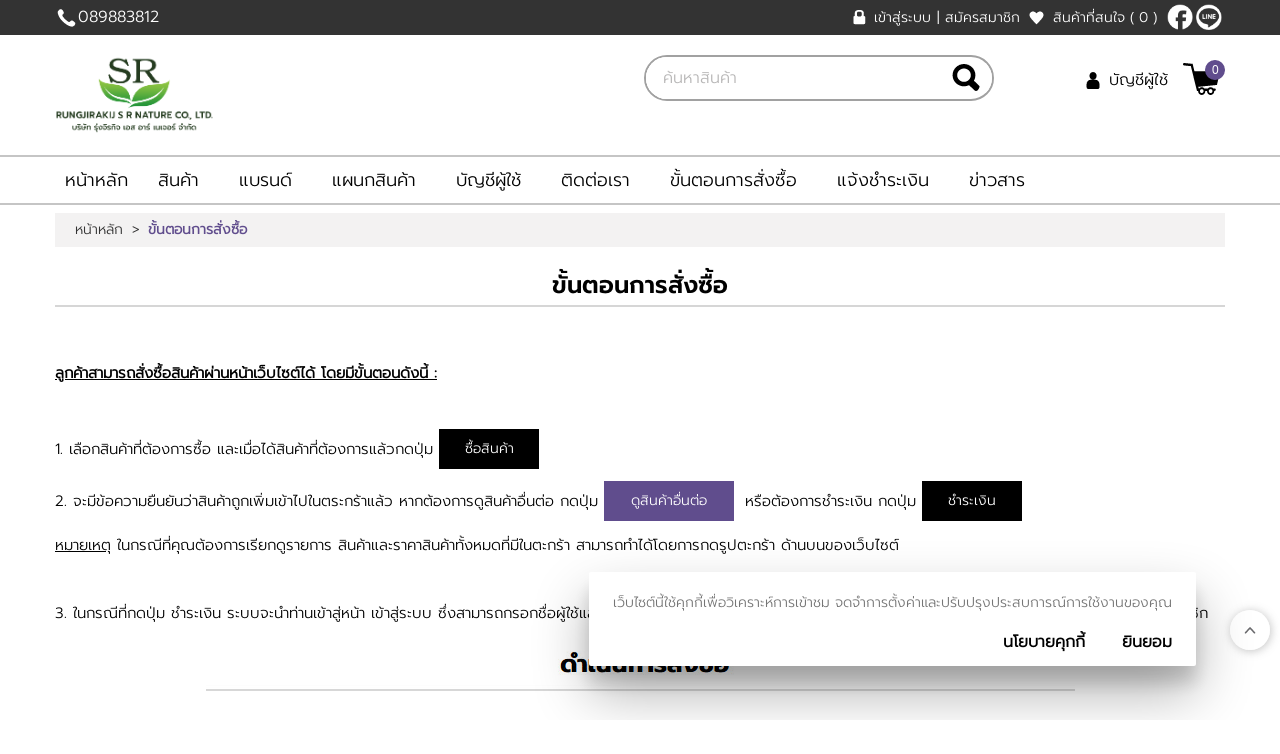

--- FILE ---
content_type: text/html; charset=utf-8
request_url: http://rungjirakijnature.com/howtoorder-content.aspx
body_size: 24061
content:

<!DOCTYPE html PUBLIC "-//W3C//DTD XHTML 1.0 Transitional//EN" "http://www.w3.org/TR/xhtml1/DTD/xhtml1-transitional.dtd">
<html xmlns="http://www.w3.org/1999/xhtml">
<head id="ctl01_Head1"><link href="App_Themes/Modernize/Blog.css" type="text/css" rel="stylesheet" /><link href="App_Themes/Modernize/Default.css" type="text/css" rel="stylesheet" /><link href="App_Themes/Modernize/Foundation.css" type="text/css" rel="stylesheet" /><link href="App_Themes/Modernize/Print.css" type="text/css" rel="stylesheet" /><link href="App_Themes/Modernize/Responsive.css" type="text/css" rel="stylesheet" /><title>
	ขั้นตอนการสั่งซื้อ
</title><meta name="ROBOTS" content="index, follow" /><meta name="REVISIT-AFTER" content="2 days" /><meta name="viewport" content="width=device-width, initial-scale=1, maximum-scale=1, user-scalable=no" />
    <script src="ClientScripts/Jfoundation/custom.modernizr.js" type="text/javascript"></script>
    <meta name="theme-color" content="#333333" /><meta name="description" content="ขั้นตอนการสั่งซื้อ" /><meta name="keywords" content="ขั้นตอนการสั่งซื้อ" /><link rel="shortcut icon" type="image/vnd.microsoft.icon" href="favicon.ico?v=2" /><!--[if IE 9]>
<link id="ctl01_defaultFixIeCss" href="App_Themes/FrontCommon/DefaultFixIE.css" rel="stylesheet" type="text/css" /><![endif]-->
<link id="ctl01_swipercss" href="ClientScripts/Swiper/css/swiper.min.css" rel="stylesheet" type="text/css" /><meta property="og:title" content="ขั้นตอนการสั่งซื้อ" /><meta property="og:description" content="ขายสินค้าออนไลน์กับตะกร้าออนไลน์" /><meta property="og:type" content="website" /><meta property="og:image" content="http://rungjirakijnature.com/Images/Configuration/PNGbmGeI-[LOGO]Rungjirakij.png" /><meta property="og:image:width" content="690" /><meta property="og:image:height" content="350" /><meta property="og:image:alt" content="Logo Image" /><meta property="og:url" content="http://rungjirakijnature.com/howtoorder-content.aspx" /><meta property="og:site_name" content="rungjirakijnature" />
<style type="text/css">
	.ctl01_uxHeader_ctl01_ctl08_uxCategoryDropDownMenu_0 { background-color:white;visibility:hidden;display:none;position:absolute;left:0px;top:0px; }
	.ctl01_uxHeader_ctl01_ctl08_uxCategoryDropDownMenu_1 { text-decoration:none; }
	.ctl01_uxHeader_ctl01_ctl08_uxCategoryDropDownMenu_2 {  }
	.ctl01_uxHeader_ctl01_ctl08_uxCategoryDropDownMenu_3 { border-style:none; }
	.ctl01_uxHeader_ctl01_ctl08_uxCategoryDropDownMenu_4 {  }
	.ctl01_uxHeader_ctl01_ctl08_uxCategoryDropDownMenu_5 {  }
	.ctl01_uxHeader_ctl01_ctl08_uxCategoryDropDownMenu_6 { border-style:none; }
	.ctl01_uxHeader_ctl01_ctl08_uxCategoryDropDownMenu_7 {  }
	.ctl01_uxHeader_ctl01_ctl08_uxCategoryDropDownMenu_8 {  }
	.ctl01_uxHeader_ctl01_ctl08_uxCategoryDropDownMenu_9 {  }
	.ctl01_uxHeader_ctl01_ctl08_uxCategoryDropDownMenu_10 {  }
	.ctl01_uxHeader_ctl01_ctl08_uxCategoryDropDownMenu_11 { border-style:none; }
	.ctl01_uxHeader_ctl01_ctl08_uxCategoryDropDownMenu_12 {  }
	.ctl01_uxHeader_ctl01_ctl08_uxCategoryDropDownMenu_13 { border-style:none; }
	.ctl01_uxHeader_ctl01_ctl08_uxCategoryDropDownMenu_14 {  }
	.ctl01_uxHeader_ctl01_ctl08_uxCategoryDropDownMenu_15 { border-style:none; }
	.ctl01_uxHeader_ctl01_ctl08_uxCategoryDropDownMenu_16 {  }
	.ctl01_uxHeader_ctl01_ctl08_uxCategoryDropDownMenu_17 { border-style:none; }
	.ctl01_uxHeader_ctl01_ctl08_uxCategoryDropDownMenu_18 {  }

</style></head>
<body>
    
    <form method="post" action="/howtoorder-content.aspx" onsubmit="javascript:return WebForm_OnSubmit();" id="aspnetForm">
<div class="aspNetHidden">
<input type="hidden" name="ctl01_uxScriptManager_HiddenField" id="ctl01_uxScriptManager_HiddenField" value="" />
<input type="hidden" name="__EVENTTARGET" id="__EVENTTARGET" value="" />
<input type="hidden" name="__EVENTARGUMENT" id="__EVENTARGUMENT" value="" />
<input type="hidden" name="__VIEWSTATE" id="__VIEWSTATE" value="/[base64]/[base64]/oV1adCpF89gYYR9bR0HWVlWsiz3dKFini" />
</div>

<script type="text/javascript">
//<![CDATA[
var theForm = document.forms['aspnetForm'];
if (!theForm) {
    theForm = document.aspnetForm;
}
function __doPostBack(eventTarget, eventArgument) {
    if (!theForm.onsubmit || (theForm.onsubmit() != false)) {
        theForm.__EVENTTARGET.value = eventTarget;
        theForm.__EVENTARGUMENT.value = eventArgument;
        theForm.submit();
    }
}
//]]>
</script>


<script src="/WebResource.axd?d=zEwcw6Nzyvn2pNdzdJuTQbNrLTMmdNfGMculSJoSDcWFgO73qK_S0R4IH6mPADNgpT4p8q_M6wjZD0ovc0nLBe5M4tro_Y1ODyQbD7VDOLU1&amp;t=638901788248157332" type="text/javascript"></script>


<script src="ClientScripts/Utilities.js" type="text/javascript"></script>
<script src="ClientScripts/JQuery/jquery-3.4.1.min.js" type="text/javascript"></script>
<script src="ClientScripts/JQuery/jquery.cycle.all.min.js" type="text/javascript"></script>
<script src="ClientScripts/JQuery/jquery.pop.js" type="text/javascript"></script>
<script src="ClientScripts/JQuery/slides.min.jquery.js" type="text/javascript"></script>
<script src="ClientScripts/Swiper/swiper.min.js" type="text/javascript"></script>
<script type="text/javascript">
//<![CDATA[
$(document).ready(function () {
    window.onscroll = function() { displayStickyContact() };
    var halfPage = ( $('.container').height()) / 6;
    if(halfPage <= 0){ halfPage = 100; }
    function displayStickyContact() {
        if ( $(window).width() < 768 ) {
            if (document.body.scrollTop > halfPage || document.documentElement.scrollTop > halfPage) {
                $('.FrontMasterBottom').css({ 'margin-bottom':'62px' });
            $('.sticky-contact > .PhoneCall').fadeIn();
            $('.sticky-contact > .LineChat').fadeIn();
        } else {
            $('.sticky-contact > .PhoneCall').fadeOut();
            $('.sticky-contact > .LineChat').fadeOut();
            $('.FrontMasterBottom').css({ 'margin-bottom':'0' });
            }
        } else {
            $('.sticky-contact > .PhoneCall').fadeOut();
            $('.sticky-contact > .LineChat').fadeOut();
            $('.FrontMasterBottom').css({ 'margin-bottom':'0' });
        }
    };
});
$(document).ready(function () {
    var myWidth = $(window).width();
    if (myWidth < 768) {
        $('.menu-toggle').click(function () {
            $(this).toggleClass('menu-toggle-hide');
            $(this).next('.content-toggle').slideToggle('slow');
        });
    }
});
//]]>
</script>
<div id='fb-root'></div>
<script>(function(d, s, id) {
  var js, fjs = d.getElementsByTagName(s)[0];
  if (d.getElementById(id)) return;
  js = d.createElement(s); js.id = id;
  js.src = 'https://connect.facebook.net/en_US/sdk/xfbml.customerchat.js#xfbml=1&version=v4.0';
  fjs.parentNode.insertBefore(js, fjs);
}(document, 'script', 'facebook-jssdk'));</script>
<script>window.twttr = (function(d, s, id) {
  var js, fjs = d.getElementsByTagName(s)[0],
    t = window.twttr || {};
  if (d.getElementById(id)) return t;
  js = d.createElement(s);
  js.id = id;
  js.src = 'https://platform.twitter.com/widgets.js';
  fjs.parentNode.insertBefore(js, fjs);
  t._e = [];
  t.ready = function(f) {
    t._e.push(f);
  };
  return t;
}(document, 'script', 'twitter-wjs'));</script>
<script src='https://d.line-scdn.net/r/web/social-plugin/js/thirdparty/loader.min.js' async='async' defer='defer'></script>
<script type="text/javascript">
//<![CDATA[
 window.onpageshow = function(event) { if (event.persisted) { window.location.reload() } }; if (window.location.hash == '#_=_'){ history.replaceState ? history.replaceState(null, null, window.location.href.split('#')[0]) : window.location.hash = ''; }$(document).ready(function() {
    function IsViewingProductPage() {
        return ( 
            (window.location.href.indexOf('-list.aspx') > -1 ) || (window.location.href.indexOf('catalog.aspx') > -1 ) || 
            (window.location.href.indexOf('-items.aspx') > -1 ) || (window.location.href.indexOf('department.aspx') > -1 ) ||
            (window.location.href.indexOf('-products.aspx') > -1 ) || (window.location.href.indexOf('manufacturer.aspx') > -1 ) ||
            (window.location.href.indexOf('-details.aspx') > -1 ) || (window.location.href.indexOf('product.aspx') > -1 ) 
        );
    };
    var inProductPage = ($(window).width() < 768) && IsViewingProductPage();
    var stickyHeader = $('.sticky-header'); 
    var headerHeight = $('.header-container1').outerHeight() + $('.header-container2').outerHeight();
    var stickyHeaderHeight = stickyHeader.outerHeight();
    var header1Height = $('.header-container1').outerHeight();
    var browserHeight = $(window).height() + $('.FrontMasterTop').outerHeight();
    var docHeight = $(document).height();
    if(inProductPage){
        $(window).scroll(function() {
            if( docHeight > browserHeight )
            {
                var scrollingTop = $(window).scrollTop();
                if (scrollingTop > headerHeight) {
                    stickyHeader.addClass('sticky-menu').css('width','100%');
                    $('.FrontMasterMiddle').css('margin-top', stickyHeaderHeight );
            } else{
                    stickyHeader.removeClass('sticky-menu');
                    $('.FrontMasterMiddle').css('margin-top', '0' );
            }
            } else{
                stickyHeader.removeClass('sticky-menu');
                $('.FrontMasterMiddle').css('margin-top', '0' );
            }
        });
    }else{
        $(window).scroll(function() {
            if( docHeight > browserHeight )
            {
                var scrollingTop = $(window).scrollTop();
                if (scrollingTop > header1Height) {
                    stickyHeader.addClass('sticky-menu').css('width','100%');
                    $('.FrontMasterMiddle').css('margin-top', stickyHeaderHeight );
                    $('.HeaderLogo').addClass('Scroll');
                    $('.SearchSection').addClass('Scroll');
                    $('.header-container2-right').addClass('Scroll');
                } else{
                    stickyHeader.removeClass('sticky-menu');
                    $('.FrontMasterMiddle').css('margin-top', '0' );
                    $('.HeaderLogo').removeClass('Scroll');
                    $('.SearchSection').removeClass('Scroll');
                    $('.header-container2-right').removeClass('Scroll');
                }
            } else{
                stickyHeader.removeClass('sticky-menu');
                $('.FrontMasterMiddle').css('margin-top', '0' );
                $('.HeaderLogo').removeClass('Scroll');
                $('.SearchSection').removeClass('Scroll');
                $('.header-container2-right').removeClass('Scroll');
            }
        });
    }
});
$(document).ready(function(){ 
    $('body').on('click','.HeaderMenuToggle',function() { 
         $('#uxSideMenu').addClass('Active');
    });
    $('body').on('click','.closebtn',function() { 
         $('#uxSideMenu').removeClass('Active');
    });
    $( '#uxSideMenu' ).find( '.top-bar' ).addClass('expanded'); 
});
//]]>
</script>

<script src="/ScriptResource.axd?d=Gbf2pwhFZZAoBNOcQ16PAypXt6YDH3degHNrilaSfgRpBofC_V_ZNC_sskCr-USN34Er_Znxfdr_AlS83M1RpNeWANMyJSdnWNeX_PesJPnHvvYfcRIKx8XUxTiMvv7kBmyhdHHLELbNRfx_kDj28g2&amp;t=ffffffff93d1c106" type="text/javascript"></script>
<script src="/ScriptResource.axd?d=lD70ZRkUHJxwhPybUzuX0jfbD1yiJBhK9nNw0eGWtpBVJkeUk_Bs4l4XH7eRGMlI7NSUnYdCwtPjOkirKaC2LlI4eXJ1esrokpduMogw4bM54aQ_8BAWOqMRxEx08huLfyC6vgc75G1HqZbL-NbyOAQ71_IbRSwNX8tzN0o8c201&amp;t=ffffffff93d1c106" type="text/javascript"></script>
<script src="/ScriptResource.axd?d=cC0IM5NVtsC2kDrBX29J62m9l20lpNQYOuB3r1UoFPRJ416MUypF6SdmjPZU8WBjVELRlasT-BXtuYsomQl-x5tHtDyiTboyLpwrZnxR4M4v0CDgC6cjGjQw5RplQeqE0&amp;t=f2cd5c5" type="text/javascript"></script>
<script src="/ScriptResource.axd?d=BZJTzttJGQY3Kt3Z_Mkfhwf6DO9T9H5dM1yIe78rxFTxjqcb1QSCcPZly-XWTxMLO_3NafxfDO8bMCspZzTbHgio1c0m1OJF3S0WUc1XVIQtJcHSFZnyBZLqice6mXJoi4o_uD7CCCmkwqk4wTTA8Q2&amp;t=f2cd5c5" type="text/javascript"></script>
<script src="/Content.aspx?_TSM_HiddenField_=ctl01_uxScriptManager_HiddenField&amp;_TSM_CombinedScripts_=%3b%3bAjaxControlToolkit%2c+Version%3d4.1.40412.0%2c+Culture%3dneutral%2c+PublicKeyToken%3d28f01b0e84b6d53e%3aen-US%3aacfc7575-cdee-46af-964f-5d85d9cdcf92%3a475a4ef5%3a5546a2b%3ad2e10b12%3aeffe2a26%3ab209f5e5" type="text/javascript"></script>
<script type="text/javascript">
//<![CDATA[
function WebForm_OnSubmit() {
if (typeof(ValidatorOnSubmit) == "function" && ValidatorOnSubmit() == false) return false;
return true;
}
//]]>
</script>

        <script type="text/javascript">
//<![CDATA[
Sys.WebForms.PageRequestManager._initialize('ctl01$uxScriptManager', 'aspnetForm', ['tctl01$uxHeader$uxCurrentShoppingCartUpdatePanel','','tctl01$uxHeader$uxSearch$uxHeaderUpdatePanel','','tctl01$uxHeader$uxQuickSearchMobile$uxHeaderUpdatePanel','','tctl01$uxContentUpdatePanel',''], ['ctl01$uxScriptManager',''], [], 300, 'ctl01');
//]]>
</script>
<input type="hidden" name="ctl01$uxScriptManager" id="ctl01_uxScriptManager" />
<script type="text/javascript">
//<![CDATA[
Sys.Application.setServerId("ctl01_uxScriptManager", "ctl01$uxScriptManager");
Sys.Application._enableHistoryInScriptManager();
//]]>
</script>
<iframe id="__historyFrame" src="/ScriptResource.axd?d=tXB0Qhfa6-0yM_OmUMpJh90qDM8zd65tj5x1Baj5WEBAvqqzHMJOHczcUfTRUBjWcVLKWTjyxWhHCzGsiIhylDrPTWaNBiKq5jRmwtc4Q40vTP6RwDaJWZMsdr8i2ZQpHJAcSlyphb4Ow9Vu3xDDhw2" style="display:none;">

</iframe>
        
        <div id="ctl01_uxFrontMasterPanel" class="FrontMaster">
	
            <div class="FrontMasterTop">
                <div id="ctl01_uxBannerHeader_uxBannerPanel" class="BannerPanel">
	
    
            <div class='BannerCenter' >
                <a id="ctl01_uxBannerHeader_uxBannerList_ctl00_uxBannerLink"></a>
            </div>
        
    <div id="adcontainer1"></div>
    <input type="hidden" name="ctl01$uxBannerHeader$uxGroupHidden" id="ctl01_uxBannerHeader_uxGroupHidden" value="Header" />

</div>

                

<div class="SideMenu" id="uxSideMenu">
    <div class="SideMenuRow">
        <a class="closebtn">&times;</a>
        <section class="LanguageSection">
            
            
        </section>
    </div>
    
<div class="HeaderLogin">
    
            <a id="ctl01_uxHeader_uxHeaderLoginSideMenu_uxLoginView_uxLoginStatus" class="LoginName" href="javascript:__doPostBack(&#39;ctl01$uxHeader$uxHeaderLoginSideMenu$uxLoginView$uxLoginStatus$ctl02&#39;,&#39;&#39;)">เข้าสู่ระบบ</a>
            <div class="HeaderLoginLoginPipe">|</div>
            <a id="ctl01_uxHeader_uxHeaderLoginSideMenu_uxLoginView_uxRegister" class="LoginLabel" href="Register.aspx">สมัครสมาชิก</a>
        
</div>

    <div id="ctl01_uxHeader_uxMenuWishlist" class="SideMenuWishlist">
	
        <a id="ctl01_uxHeader_uxMenuWishlistLink" class="WishlistLink" href="WishList.aspx">
            สินค้าที่สนใจ
            <span id="ctl01_uxHeader_uxMenuWishlistTotalItem" class="WishlistTotalItem">( 0 )</span></a>
</div><div class="SideMenuResponsive">
        

<nav class="top-bar">
    <ul class="title-area">
        <!-- Title Area -->
        <!-- Remove the class "menu-icon" to get rid of menu icon. Take out "Menu" to just have icon alone -->
        <li class="toggle-topbar"><a href=""><span>เมนู</span></a></li>
    </ul>
    <section class="top-bar-section">
        <div id="ctl01_uxHeader_uxHeaderMenuResponsive_uxMenuPanel">
	<ul class="left"><li><a href="Default.aspx">หน้าหลัก</a></li><li class="has-dropdown"><a href="Catalog.aspx">สินค้า</a><ul class="dropdown"><li><a href="%E0%B9%80%E0%B8%84%E0%B8%A3%E0%B8%B7%E0%B9%88%E0%B8%AD%E0%B8%87%E0%B8%94%E0%B8%B7%E0%B9%88%E0%B8%A1%E0%B8%9A%E0%B8%B3%E0%B8%A3%E0%B8%B8%E0%B8%87%E0%B8%A3%E0%B9%88%E0%B8%B2%E0%B8%87%E0%B8%81%E0%B8%B2%E0%B8%A2-list.aspx" target="_self">เครื่องดื่มบำรุงร่างกาย</a></li><li><a href="%E0%B8%9C%E0%B8%A5%E0%B8%B4%E0%B8%95%E0%B8%A0%E0%B8%B1%E0%B8%93%E0%B8%91%E0%B9%8C%E0%B8%9A%E0%B8%B3%E0%B8%A3%E0%B8%B8%E0%B8%87%E0%B8%9C%E0%B8%B4%E0%B8%A7%E0%B8%AB%E0%B8%99%E0%B9%89%E0%B8%B2_%E0%B8%9C%E0%B8%B4%E0%B8%A7%E0%B8%81%E0%B8%B2%E0%B8%A2-list.aspx" target="_self">ผลิตภัณฑ์บำรุงผิวหน้า,ผิวกาย</a></li><li><a href="%E0%B8%AD%E0%B8%B7%E0%B9%88%E0%B8%99%E0%B9%86-list.aspx" target="_self">อื่นๆ</a></li></ul></li><li><a href="Manufacturer.aspx">แบรนด์</a></li><li><a href="Department.aspx">แผนกสินค้า</a></li><li><a href="accountdashboard.aspx" target="_self">บัญชีผู้ใช้</a></li><li><a href="ContactUs.aspx">ติดต่อเรา</a></li><li><a href="HowToOrder-Content.aspx">ขั้นตอนการสั่งซื้อ</a></li><li><a href="PaymentConfirmation.aspx">แจ้งชำระเงิน</a></li><li><a href="Blog/Default.aspx">ข่าวสาร</a></li></ul>
</div>
    </section>
</nav>

    </div>
</div>
<div class="header-container1">
    <div class="row">
        <div id="ctl01_uxHeader_uxContainerLeftDiv" class="header-container1-left">
            <div class="tel-div">
                <a id="ctl01_uxHeader_uxPhoneLink" class="TelNum" href="tel:089883812">089883812</a></div></div><div class="header-container1-right">
            
<div class="HeaderLogin">
    
            <a id="ctl01_uxHeader_uxHeaderLogin_uxLoginView_uxLoginStatus" class="LoginName" href="javascript:__doPostBack(&#39;ctl01$uxHeader$uxHeaderLogin$uxLoginView$uxLoginStatus$ctl02&#39;,&#39;&#39;)">เข้าสู่ระบบ</a>
            <div class="HeaderLoginLoginPipe">|</div>
            <a id="ctl01_uxHeader_uxHeaderLogin_uxLoginView_uxRegister" class="LoginLabel" href="Register.aspx">สมัครสมาชิก</a>
        
</div>

            <div id="ctl01_uxHeader_uxWishlistAnonymousPanel" class="HeaderLoginWishlist">
	
                <a id="ctl01_uxHeader_uxWishlistLink" class="WishlistLink" href="WishList.aspx">
                    สินค้าที่สนใจ
                        <span id="ctl01_uxHeader_uxWishListTotalItemText" class="WishlistTotalItem">( 0 )</span></a>
</div><div class="HeaderSocialLink">
                <a id="ctl01_uxHeader_uxFacebookLink" class="HeaderFacebookID" href="https://www.facebook.com/Rungjirakit/" target="_blank">[$Facebook]</a><a id="ctl01_uxHeader_uxLineLink" class="HeaderLineID" href="https://line.me/ti/p/~0898083812" target="_blank">0898083812</a></div><section class="LanguageSection">
                
                
            </section>
        </div>
    </div>
</div>
<div class="sticky-header">
    <div class="header-container2">
        <div class="row">
            <div class="HeaderMenuToggle">
                <a class="HeaderMenuToggleLink" href="#"></a>
            </div>
            <div class="header-container2-left">
                
<div class="HeaderLogo">
    <a id="ctl01_uxHeader_uxHeaderImageLogo_uxImageLogoLink" href="Default.aspx"><img id="ctl01_uxHeader_uxHeaderImageLogo_ImageLogo_uxImage" class="NoBorder" src="/images/configuration/pngbmgei-[logo]rungjirakij.png" />
</a>
</div>

            </div>
            <div class="header-container2-right">
                <div id="ctl01_uxHeader_uxMyAccountLinkPanel" class="HeaderLoginAccount">
	
                    <a id="ctl01_uxHeader_uxMyAccountLink" class="MyAccountLink" href="accountdashboard.aspx">บัญชีผู้ใช้</a>
</div><section class="ShoppingCartSection">
                    <div id="ctl01_uxHeader_uxCurrentShoppingCartUpdatePanel">
	
                            <div id="ctl01_uxHeader_uxCurrentShoppingCart_uxCurrentShoppingCartDiv" class="HeaderShoppingCart">
    <div class="HeaderShoppingCartQuantity">
        <a id="ctl01_uxHeader_uxCurrentShoppingCart_uxViewCartLink" class="HeaderShoppingCartTitle" href="ShoppingCart.aspx">[$View Cart]</a>
        <div class="QuantityValueDiv">
            <span id="ctl01_uxHeader_uxCurrentShoppingCart_uxShoppingCartQuantityLabel" class="QuantityValue">0</span>
        </div>
    </div>
</div>


                        
</div>
                </section>
            </div>
            <section id="ctl01_uxHeader_uxSearchDesktopDiv" class="SearchSection Desktop">
                <div id="ctl01_uxHeader_uxSearch_uxSearchDiv" class="Search">
    <div class="QuickSearch">
        <span id="ctl01_uxHeader_uxSearch_uxSearchLabel" class="QuickSearchLabel">Search:</span>
        <div id="ctl01_uxHeader_uxSearch_uxQuickSearchDiv" class="QuickSearchDiv">
            <div id="ctl01_uxHeader_uxSearch_uxHeaderUpdatePanel">
	

                    

                
</div>
            <input name="ctl01$uxHeader$uxSearch$uxSearchText" type="text" id="ctl01_uxHeader_uxSearch_uxSearchText" class="QuickSearchText" placeholder="ค้นหาสินค้า" onkeydown="if ((event.which &amp;&amp; event.which == 13) || (event.keyCode &amp;&amp; event.keyCode == 13)) {__doPostBack(&#39;ctl01$uxHeader$uxSearch$uxSearchButton$uxLinkButton&#39;,&#39;&#39;);return false;} else return true;" class="QuickSearchText" />
        </div>
    </div>
    <a id="ctl01_uxHeader_uxSearch_uxSearchButton_uxLinkButton" class="QuickSearchLinkButton" href="javascript:__doPostBack(&#39;ctl01$uxHeader$uxSearch$uxSearchButton$uxLinkButton&#39;,&#39;&#39;)"><img id="ctl01_uxHeader_uxSearch_uxSearchButton_uxImage" class="NoBorder" src="" /></a>
</div>

            </section>
        </div>
    </div>
    
    <section id="ctl01_uxHeader_uxSearchMobileDiv" class="SearchSection Mobile">
        <div id="ctl01_uxHeader_uxQuickSearchMobile_uxSearchDiv" class="Search">
    <div class="QuickSearch">
        <span id="ctl01_uxHeader_uxQuickSearchMobile_uxSearchLabel" class="QuickSearchLabel">Search:</span>
        <div id="ctl01_uxHeader_uxQuickSearchMobile_uxQuickSearchDiv" class="QuickSearchDiv">
            <div id="ctl01_uxHeader_uxQuickSearchMobile_uxHeaderUpdatePanel">
	

                    

                
</div>
            <input name="ctl01$uxHeader$uxQuickSearchMobile$uxSearchText" type="text" id="ctl01_uxHeader_uxQuickSearchMobile_uxSearchText" class="QuickSearchText" placeholder="ค้นหาสินค้า" onkeydown="if ((event.which &amp;&amp; event.which == 13) || (event.keyCode &amp;&amp; event.keyCode == 13)) {__doPostBack(&#39;ctl01$uxHeader$uxQuickSearchMobile$uxSearchButton$uxLinkButton&#39;,&#39;&#39;);return false;} else return true;" class="QuickSearchText" />
        </div>
    </div>
    <a id="ctl01_uxHeader_uxQuickSearchMobile_uxSearchButton_uxLinkButton" class="QuickSearchLinkButton" href="javascript:__doPostBack(&#39;ctl01$uxHeader$uxQuickSearchMobile$uxSearchButton$uxLinkButton&#39;,&#39;&#39;)"><img id="ctl01_uxHeader_uxQuickSearchMobile_uxSearchButton_uxImage" class="NoBorder" src="" /></a>
</div>

    </section>
    <div class="header-container3">
        <div class="row">
            <div class="twelve columns">
                <div class="headerMenuNormal">
                    <div id="ctl01_uxHeader_uxHeaderMenuPanel">
	

<div class="HeaderMenu">
    <div class="HeaderMenuLeft">
        <div class="HeaderMenuRight">
            <div id="ctl01_uxHeader_ctl01_uxHeaderPanel">
	<ul><li><div class="HeaderMenuNavItemLeft">
		<div class="HeaderMenuNavItemRight">
			<a class="HyperLink" href="Default.aspx">หน้าหลัก</a>
		</div>
	</div></li><li><div class="HeaderMenuNavItemLeft">
		<div class="HeaderMenuNavItemRight">
			
<div class="ContentMenuNavList">
    <a href="#ctl01_uxHeader_ctl01_ctl08_uxCategoryDropDownMenu_SkipLink"><img alt="Skip Navigation Links" src="/WebResource.axd?d=ufTFq8rCAhyCLDCl-y6Xeyk5-KyhfWJEVYkdIkumMvgsyoTbbVukSkDNjcObeoQtbWJIzYs-0XaBUgofybt9Qi2r1bfBiL2d5SIzOi-KVRw1&amp;t=638901788248157332" width="0" height="0" style="border-width:0px;" /></a><table id="ctl01_uxHeader_ctl01_ctl08_uxCategoryDropDownMenu" class="ContentMenuNavMenuList ContentMenuNavMenuListStaticMenuStyle ctl01_uxHeader_ctl01_ctl08_uxCategoryDropDownMenu_5 ctl01_uxHeader_ctl01_ctl08_uxCategoryDropDownMenu_9 ctl01_uxHeader_ctl01_ctl08_uxCategoryDropDownMenu_2" cellpadding="0" cellspacing="0" border="0">
	<tr>
		<td onmouseover="Menu_HoverStatic(this)" onmouseout="Menu_Unhover(this)" onkeyup="Menu_Key(this)" id="ctl01_uxHeader_ctl01_ctl08_uxCategoryDropDownMenun0"><table class="ContentMenuNavListStaticMenuItem ctl01_uxHeader_ctl01_ctl08_uxCategoryDropDownMenu_4" cellpadding="0" cellspacing="0" border="0" width="100%">
			<tr>
				<td style="white-space:nowrap;"><a class="ctl01_uxHeader_ctl01_ctl08_uxCategoryDropDownMenu_1 ContentMenuNavListStaticMenuItem ctl01_uxHeader_ctl01_ctl08_uxCategoryDropDownMenu_3" href="Catalog.aspx" style="border-style:none;font-size:1em;">สินค้า</a></td>
			</tr>
		</table></td>
	</tr>
</table><div id="ctl01_uxHeader_ctl01_ctl08_uxCategoryDropDownMenun0Items" class="ctl01_uxHeader_ctl01_ctl08_uxCategoryDropDownMenu_0 ContentMenuNavMenuListDynamicMenuStyle ctl01_uxHeader_ctl01_ctl08_uxCategoryDropDownMenu_8 DynamicMenuFirstLevel ctl01_uxHeader_ctl01_ctl08_uxCategoryDropDownMenu_10">
	<table border="0" cellpadding="0" cellspacing="0">
		<tr onmouseover="Menu_HoverDynamic(this)" onmouseout="Menu_Unhover(this)" onkeyup="Menu_Key(this)" id="ctl01_uxHeader_ctl01_ctl08_uxCategoryDropDownMenun1">
			<td><table class="ContentMenuNavMenuListDynamicMenuItem ctl01_uxHeader_ctl01_ctl08_uxCategoryDropDownMenu_7" cellpadding="0" cellspacing="0" border="0" width="100%">
				<tr>
					<td style="white-space:nowrap;width:100%;"><a class="ctl01_uxHeader_ctl01_ctl08_uxCategoryDropDownMenu_1 ContentMenuNavMenuListDynamicMenuItem ctl01_uxHeader_ctl01_ctl08_uxCategoryDropDownMenu_6" href="%E0%B9%80%E0%B8%84%E0%B8%A3%E0%B8%B7%E0%B9%88%E0%B8%AD%E0%B8%87%E0%B8%94%E0%B8%B7%E0%B9%88%E0%B8%A1%E0%B8%9A%E0%B8%B3%E0%B8%A3%E0%B8%B8%E0%B8%87%E0%B8%A3%E0%B9%88%E0%B8%B2%E0%B8%87%E0%B8%81%E0%B8%B2%E0%B8%A2-list.aspx" style="border-style:none;font-size:1em;">เครื่องดื่มบำรุงร่างกาย</a></td>
				</tr>
			</table></td>
		</tr><tr onmouseover="Menu_HoverDynamic(this)" onmouseout="Menu_Unhover(this)" onkeyup="Menu_Key(this)" id="ctl01_uxHeader_ctl01_ctl08_uxCategoryDropDownMenun2">
			<td><table class="ContentMenuNavMenuListDynamicMenuItem ctl01_uxHeader_ctl01_ctl08_uxCategoryDropDownMenu_7" cellpadding="0" cellspacing="0" border="0" width="100%">
				<tr>
					<td style="white-space:nowrap;width:100%;"><a class="ctl01_uxHeader_ctl01_ctl08_uxCategoryDropDownMenu_1 ContentMenuNavMenuListDynamicMenuItem ctl01_uxHeader_ctl01_ctl08_uxCategoryDropDownMenu_6" href="%E0%B8%9C%E0%B8%A5%E0%B8%B4%E0%B8%95%E0%B8%A0%E0%B8%B1%E0%B8%93%E0%B8%91%E0%B9%8C%E0%B8%9A%E0%B8%B3%E0%B8%A3%E0%B8%B8%E0%B8%87%E0%B8%9C%E0%B8%B4%E0%B8%A7%E0%B8%AB%E0%B8%99%E0%B9%89%E0%B8%B2_%E0%B8%9C%E0%B8%B4%E0%B8%A7%E0%B8%81%E0%B8%B2%E0%B8%A2-list.aspx" style="border-style:none;font-size:1em;">ผลิตภัณฑ์บำรุงผิวหน้า,ผิวกาย</a></td>
				</tr>
			</table></td>
		</tr><tr onmouseover="Menu_HoverDynamic(this)" onmouseout="Menu_Unhover(this)" onkeyup="Menu_Key(this)" id="ctl01_uxHeader_ctl01_ctl08_uxCategoryDropDownMenun3">
			<td><table class="ContentMenuNavMenuListDynamicMenuItem ctl01_uxHeader_ctl01_ctl08_uxCategoryDropDownMenu_7" cellpadding="0" cellspacing="0" border="0" width="100%">
				<tr>
					<td style="white-space:nowrap;width:100%;"><a class="ctl01_uxHeader_ctl01_ctl08_uxCategoryDropDownMenu_1 ContentMenuNavMenuListDynamicMenuItem ctl01_uxHeader_ctl01_ctl08_uxCategoryDropDownMenu_6" href="%E0%B8%AD%E0%B8%B7%E0%B9%88%E0%B8%99%E0%B9%86-list.aspx" style="border-style:none;font-size:1em;">อื่นๆ</a></td>
				</tr>
			</table></td>
		</tr>
	</table><div class="ContentMenuNavMenuListDynamicMenuItem ctl01_uxHeader_ctl01_ctl08_uxCategoryDropDownMenu_7 ctl01_uxHeader_ctl01_ctl08_uxCategoryDropDownMenu_0" id="ctl01_uxHeader_ctl01_ctl08_uxCategoryDropDownMenun0ItemsUp" onmouseover="PopOut_Up(this)" onmouseout="PopOut_Stop(this)" style="text-align:center;">
		<img src="/WebResource.axd?d=VKKoXiSgAG0hedrw2mXTmvqejLfaC1PkiLTZ9HIMcM-izmUhrcXc4pWqDW3jhb8kj1vpUfth0j6dlH5-xByPRK4mOHrTav2_EsWj3dfZrw01&amp;t=638901788248157332" alt="Scroll up" />
	</div><div class="ContentMenuNavMenuListDynamicMenuItem ctl01_uxHeader_ctl01_ctl08_uxCategoryDropDownMenu_7 ctl01_uxHeader_ctl01_ctl08_uxCategoryDropDownMenu_0" id="ctl01_uxHeader_ctl01_ctl08_uxCategoryDropDownMenun0ItemsDn" onmouseover="PopOut_Down(this)" onmouseout="PopOut_Stop(this)" style="text-align:center;">
		<img src="/WebResource.axd?d=KkOEuz867YWd7_IxzISnqZM-v3c7qYHFGwGjEhwLLWYgNhLy7jLaYr_IzlAnLG4e9_CjtMSdx9o02DfnamzUfngkmed7D_5WjmiKY72gDoE1&amp;t=638901788248157332" alt="Scroll down" />
	</div>
</div><a id="ctl01_uxHeader_ctl01_ctl08_uxCategoryDropDownMenu_SkipLink"></a>
</div>

		</div>
	</div></li><li><div class="HeaderMenuNavItemLeft">
		<div class="HeaderMenuNavItemRight">
			<a class="HyperLink" href="Manufacturer.aspx">แบรนด์</a>
		</div>
	</div></li><li><div class="HeaderMenuNavItemLeft">
		<div class="HeaderMenuNavItemRight">
			<a class="HyperLink" href="Department.aspx">แผนกสินค้า</a>
		</div>
	</div></li><li><div class="HeaderMenuNavItemLeft">
		<div class="HeaderMenuNavItemRight">
			<a class="HyperLink" href="accountdashboard.aspx">บัญชีผู้ใช้</a>
		</div>
	</div></li><li><div class="HeaderMenuNavItemLeft">
		<div class="HeaderMenuNavItemRight">
			<a class="HyperLink" href="ContactUs.aspx">ติดต่อเรา</a>
		</div>
	</div></li><li><div class="HeaderMenuNavItemLeft">
		<div class="HeaderMenuNavItemRight">
			<a class="HyperLink" href="HowToOrder-Content.aspx">ขั้นตอนการสั่งซื้อ</a>
		</div>
	</div></li><li><div class="HeaderMenuNavItemLeft">
		<div class="HeaderMenuNavItemRight">
			<a class="HyperLink" href="PaymentConfirmation.aspx">แจ้งชำระเงิน</a>
		</div>
	</div></li><li><div class="HeaderMenuNavItemLeft">
		<div class="HeaderMenuNavItemRight">
			<a class="HyperLink" href="Blog/Default.aspx">ข่าวสาร</a>
		</div>
	</div></li></ul>
</div>
        </div>
        <div class="Clear">
        </div>
    </div>
</div>

</div>
                </div>
            </div>
        </div>
    </div>
</div>

            </div>
            <div class="FrontMasterMiddle">
                
    <div class="ContentMenuSitemapDiv">
        <div class="row">
            <div class="twelve columns">
                <div id="ctl01_uxTopPlaceHolder_uxContentBreadcrumb_uxContentSitemapPanel" class="ContentMenuSitemapPanel">
	
<a class="sitemap-link" href="default.aspx">หน้าหลัก</a><span class="sitemap-seperator"> > </span><span class="sitemap-leaf">ขั้นตอนการสั่งซื้อ</span>
</div>

            </div>
        </div>
    </div>

                <div class="row ContentMainDiv">
                    
                    <div id="ctl01_uxContentCenterDiv" class="twelve columns">
                        
                        <div id="ctl01_uxContentUpdatePanel">
		
                                
    
<div class="ContentLayout">
    <div class="ContentLayoutTop">
        <img id="ctl01_uxPlaceHolder_uxContentLayout_uxTopLeft" class="ContentLayoutTopImgLeft" src="Images/Design/Box/ContentLayoutTopLeft.gif" />
        <span id="ctl01_uxPlaceHolder_uxContentLayout_uxDefaultTitle" class="ContentLayoutTopTitle">ขั้นตอนการสั่งซื้อ</span>
        <img id="ctl01_uxPlaceHolder_uxContentLayout_uxTopRight" class="ContentLayoutTopImgRight" src="Images/Design/Box/ContentLayoutTopRight.gif" />
        <div class="Clear">
        </div>
    </div>
    <div class="ContentLayoutLeft">
        <div class="ContentLayoutRight">
            <div class='Howtoorder'><p> </p>

<p><span style="font-size: 15px;"><u><strong>ลูกค้าสามารถสั่งซื้อสินค้าผ่านหน้าเว็บไซต์ได้ โดยมีขั้นตอนดังนี้ :</strong></u></span></p>

<p> </p>

<p><span style="font-size: 15px">1. เลือกสินค้าที่ต้องการซื้อ และเมื่อได้สินค้าที่ต้องการแล้วกดปุ่ม <a class="BtnStyle1" style="float: none; width: 100px; clear: right; display: inline-block; cursor: pointer;">ซื้อสินค้า</a> </span></p> 
<p><span style="font-size: 15px">2. จะมีข้อความยืนยันว่าสินค้าถูกเพิ่มเข้าไปในตระกร้าแล้ว หากต้องการดูสินค้าอื่นต่อ กดปุ่ม <a class="AddToCartContinue" style="float: none; width: 130px; clear: right; display: inline-block; cursor: 
pointer;">ดูสินค้าอื่นต่อ</a> หรือต้องการชำระเงิน กดปุ่ม <a class="BtnStyle1" style="float: none; width: 
100px; clear: right; display: inline-block; cursor: pointer;">ชำระเงิน</a></span></p>

<p><span style="font-size: 15px"><u>หมายเหตุ</u> ในกรณีที่คุณต้องการเรียกดูรายการ สินค้าและราคาสินค้าทั้งหมดที่มีในตะกร้า สามารถทำได้โดยการกดรูปตะกร้า ด้านบนของเว็บไซต์</span></p>
<p> </p>
<p><span style="font-size: 15px">3. ในกรณีที่กดปุ่ม ชำระเงิน ระบบจะนำท่านเข้าสู่หน้า เข้าสู่ระบบ ซึ่งสามารถกรอกชื่อผู้ใช้และรหัสผ่านสำหรับท่านที่เป็นสมาชิกแล้ว หรือ สมัครสมาชิกใหม่ หรือ เลือกสั่งซื้อสินค้าโดยไม่สมัครสมาชิก</span></p>
<p style="text-align: center;"><span style="font-size: 15px"><img src="Images/Blog/howtoorder1.JPG" /> </span></p>
<p> </p>
<p><span style="font-size: 15px">4. หากท่านเข้าสู่ระบบโดยใช้รหัสผู้ใช้งาน หรือสั่งซื้อโดยไม่สมัครสมาชิก ระบบจะแสดงข้อมูลการจัดส่งสินค้า ให้ท่านกรอกชื่อที่อยู่สำหรับติดต่อ และ ชื่อที่อยู่สำหรับจัดส่ง จากนั้นกด ถัดไป</span></p>
<p style="text-align: center;"><span style="font-size: 15px"><img src="Images/Blog/howtoorder2.JPG" /> </span></p>
<p> </p>
<p><span style="font-size: 15px">5. จากนั้นเลือกประเภทการจัดส่ง และกด ถัดไป</span></p>
<p style="text-align: center;"><span style="font-size: 15px"><img src="Images/Blog/howtoorder3.JPG" /> </span></p>
<p> </p>
<p><span style="font-size: 15px">6. จากนั้นเลือกช่องทางการชำระเงิน และกด ถัดไป</span></p>

<p style="text-align: center;"><span style="font-size: 15px"><img src="Images/Blog/howtoorder4.JPG" /> </span></p>
<p> </p>
<p><span style="font-size: 15px">7. ระบบจะแสดงหน้า ยืนยันออเดอร์ ท่านสามารถตรวจสอบรายละเอียดของการสั่งซื้อสินค้าในครั้งนี้ได้ เมื่อตรวจสอบข้อมูลเรียบร้อยแล้ว ให้กด  <a class="BtnStyle1" style="float: none; width: 140px; clear: right; display: inline-block;  cursor: pointer; margin: 0">ยืนยันออเดอร์</a> เพื่อยืนยันการสั่งซื้อ</span></p>
<p style="text-align: center;"><span style="font-size: 15px"><img src="Images/Blog/howtoorder5.JPG" /> </span></p>
<p> </p>
<p><span style="font-size: 15px">8. ระบบจะแสดงผลการสั่งซื้อของคุณ และคุณสามารถพิมพ์ใบสั่งซื้อได้ โดยกดปุ่ม พิมพ์ใบสั่งซื้อ <a class="BtnStyle2" style="float: none; width: 130px; clear: right; display: inline-block; cursor: pointer;">พิมพ์ใบสั่งซื้อ</a> หรือ ต้องการดูรายละเอียดออเดอร์ ให้กดที่ปุ่ม  <a class="BtnStyle1" style="float: none; width: 120px; clear: right; display: inline-block; cursor: pointer;display: inline-block;">ดูออเดอร์</a> </span></p>

<p><span style="font-size: 15px"><u>หมายเหตุ</u> ระบบจะมีการส่งอีเมลสรุปข้อมูลการสั่งซื้อไปให้ท่านและร้านค้า เพื่อให้ทางร้านรับทราบออเดอร์และดำเนินการจัดส่งสินค้าต่อไป</span></p>
 <p style="text-align: center;"><img src="Images/Blog/howtoorder6.JPG" /></p>
<p> </p>
</div>
            <div class="Clear">
            </div>
            
            <div class="Clear">
            </div>
        </div>
    </div>
    <div class="ContentLayoutBottom">
        <img id="ctl01_uxPlaceHolder_uxContentLayout_uxBottomLeft" class="ContentLayoutBottomImgLeft" src="Images/Design/Box/ContentLayoutBottomLeft.gif" />
        <img id="ctl01_uxPlaceHolder_uxContentLayout_uxBottomRight" class="ContentLayoutBottomImgRight" src="Images/Design/Box/ContentLayoutBottomRight.gif" />
        <div class="Clear">
        </div>
    </div>
</div>


                                
                                <div class="Clear">
                                </div>
                                <div id="ctl01_uxGoToTopDiv" class="GoToTopDiv">
                                    <a id="ctl01_uxGoToTopLink" class="LinkToTop" href="javascript:__doPostBack(&#39;ctl01$uxGoToTopLink&#39;,&#39;&#39;)"><img id="ctl01_uxGoToTopImage" src="Images/Icon/back-to-top.svg" /></a>
                                </div>
                            
	</div>
                    </div>
                    
                </div>
            </div>
            <div class="FrontMasterBottom">
                



<div class="sticky-contact">
    <a id="ctl01_uxFooter_uxStickyContactButton_uxPhoneCallLink" class="PhoneCall" href="tel:089883812">
        <div class="call">
            <span class="text1">โทรคุยกับเรา</span>
            <span class="text2">Call Now</span>
        </div>
    </a>
    <a id="ctl01_uxFooter_uxStickyContactButton_uxLineChatLink" class="LineChat" href="https://line.me/ti/p/~0898083812" target="_blank">
        <div class="chat">
            <span class="text1">แชทมาหาเรา</span>
            <span class="text2">Chat LINE</span>
        </div>
    </a>
</div>
<div class="sticky-balloon">
    <a id="ctl01_uxFooter_uxStickyContactButton_uxPhoneBalloonLink" class="PhoneBalloon" href="tel:089883812"></a>
    <a id="ctl01_uxFooter_uxStickyContactButton_uxChatBalloonLink" class="ChatBalloon" href="https://line.me/ti/p/~0898083812" target="_blank"></a>
</div>



<div class="sticky-share">
    <a id="ctl01_uxFooter_uxStickyShareButton_uxFacebookShareLink" class="ShareButton Facebook" target="_blank">
        <span class="fb text1">Share</span>
    </a>
    <a id="ctl01_uxFooter_uxStickyShareButton_uxTwitterShareLink" class="ShareButton Twitter" target="_blank">
        <span class="tw text1">Tweet</span>
    </a>
    <a id="ctl01_uxFooter_uxStickyShareButton_uxLineShareLink" class="ShareButton Line" target="_blank">
        <span class="ln text1">Line</span>
    </a>
</div>
<div class="balloon-share">
    <a id="ctl01_uxFooter_uxStickyShareButton_uxFacebookBalloonLink" class="Facebook" target="_blank"></a>
    <a id="ctl01_uxFooter_uxStickyShareButton_uxTwitterBalloonLink" class="Twitter" target="_blank"></a>
    <a id="ctl01_uxFooter_uxStickyShareButton_uxLineBalloonLink" class="Line" target="_blank"></a>
</div>

<div class="LayoutFooter">
    <div class="row">
        <div id="ctl01_uxFooter_uxContentFooter_uxInformationDiv" class="footer-columns-common">
            <div class="menutitle-footer">
                <div class="titletext-footer">
                    ข้อมูลทั่วไป
                </div>
            </div>
            <div class="content-footer">
                <ul class="MenuItem">
                    <li id="ctl01_uxFooter_uxContentFooter_uxAboutUsMenu">
                        <a id="ctl01_uxFooter_uxContentFooter_uxAboutUsLink" class="HyperLink" href="aboutus-content.aspx">เกี่ยวกับเรา</a></li>
                    <li id="ctl01_uxFooter_uxContentFooter_uxNewsMenu">
                        <a id="ctl01_uxFooter_uxContentFooter_uxNewsLink" class="HyperLink" href="Blog/%E0%B8%82%E0%B9%88%E0%B8%B2%E0%B8%A7%E0%B9%81%E0%B8%A5%E0%B8%B0%E0%B8%9B%E0%B8%A3%E0%B8%B0%E0%B8%81%E0%B8%B2%E0%B8%A8-categorylist.aspx">ข่าว</a></li>
                    <li id="ctl01_uxFooter_uxContentFooter_uxBlogMenu">
                        <a id="ctl01_uxFooter_uxContentFooter_uxBlogLink" class="HyperLink" href="Blog/Default.aspx">บล็อก</a></li>
                    
                    
                    <li id="ctl01_uxFooter_uxContentFooter_uxSitemapMenu">
                        <a id="ctl01_uxFooter_uxContentFooter_uxSitemapLink" class="HyperLink" href="StoreSitemap.aspx">แผนผังเว็บไซต์</a></li>
                </ul>
            </div>
        </div>
        <div id="ctl01_uxFooter_uxContentFooter_uxMyAccountDiv" class="footer-columns-common">
            <div class="menu-toggle">
                <div class="titletext-footer">
                    ข้อมูลสมาชิก
                </div>
            </div>
            <div class="content-footer content-toggle">
                <ul class="MenuItem">
                    <li>
                        <a id="ctl01_uxFooter_uxContentFooter_uxOrderHistoryLink" class="HyperLink" href="orderhistory.aspx">ประวัติการสั่งซื้อ</a></li>
                    <li id="ctl01_uxFooter_uxContentFooter_uxWishListMenu">
                        <a id="ctl01_uxFooter_uxContentFooter_uxWishListLink" class="HyperLink" href="wishlist.aspx">สินค้าที่สนใจ</a></li>
                    <li id="ctl01_uxFooter_uxContentFooter_uxGiftCertificateMenu">
                        <a id="ctl01_uxFooter_uxContentFooter_uxGiftCertificateLink" class="HyperLink" href="giftcertificate.aspx">บัตรของขวัญ</a></li>
                    
                    <li id="ctl01_uxFooter_uxContentFooter_uxComparisonMenu">
                        <a id="ctl01_uxFooter_uxContentFooter_uxComparisionList" class="HyperLink" href="comparisonlist.aspx">เปรียบเทียบสินค้า</a></li>
                </ul>
            </div>
        </div>
        <div id="ctl01_uxFooter_uxContentFooter_uxCustomerServiceDiv" class="footer-columns-service-partner">
            <div class="footer-columns-service">
                <div class="menu-toggle">
                    <div class="titletext-footer">
                        ลูกค้าสัมพันธ์
                    </div>
                </div>
                <div class="content-footer content-toggle">
                    <ul class="MenuItem">
                        <li>
                            <a id="ctl01_uxFooter_uxContentFooter_uxContactLink" class="HyperLink" href="ContactUs.aspx">ติดต่อเรา</a></li>
                        <li id="ctl01_uxFooter_uxContentFooter_uxTrackMenu">
                            <a id="ctl01_uxFooter_uxContentFooter_uxTrackLink" class="HyperLink" href="Track.aspx">สถานะการจัดส่ง</a></li>
                        
                    </ul>
                </div>
            </div>
            
        </div>
        <div id="ctl01_uxFooter_uxContentFooter_uxFooterSocialDiv" class="footer-columns-social">
            
            <div id="ctl01_uxFooter_uxContentFooter_uxSocialDiv" class="footer-columns-followus">
                <div class="menutitle-footer">
                    <div class="titletext-footer">
                        ติดตามผ่านสังคมออนไลน์
                    </div>
                </div>
                <div class="content-footer">
                    <div class="SocialLink">
                        <a id="ctl01_uxFooter_uxContentFooter_uxFacebookLink" class="FacebookID" href="https://www.facebook.com/Rungjirakit/" target="_blank"></a>
                        
                        
                        <a id="ctl01_uxFooter_uxContentFooter_uxLineLink" class="LineID" href="https://line.me/ti/p/~0898083812" target="_blank">0898083812</a>
                        
                    </div>
                </div>
            </div>
        </div>

        <div id="ctl01_uxFooter_uxContentFooter_uxFooterNewsletterDiv" class="footer-columns-news">
            <div id="ctl01_uxFooter_uxContentFooter_uxNewsletterPaymentDiv" class="footer-columns-newsletter">
                <div class="content-footer">
                    
<div class="Newsletter">
    <div class="SidebarTop">
        <img id="ctl01_uxFooter_uxContentFooter_uxNewsletter_uxTopLeft" class="SidebarTopImgLeft" src="Images/Design/Box/NewsLetterTopLeft.gif" />
        <span id="ctl01_uxFooter_uxContentFooter_uxNewsletter_uxNewsLetterTitle" class="SidebarTopTitle">สมัครรับข่าวสาร</span>
        <img id="ctl01_uxFooter_uxContentFooter_uxNewsletter_uxTopRight" class="SidebarTopImgRight" src="Images/Design/Box/NewsLetterTopRight.gif" />
        <div class="Clear">
        </div>
    </div>
    <div class="SidebarLeft">
        <div class="SidebarRight">
            <span id="ctl01_uxFooter_uxContentFooter_uxNewsletter_uxEmailDescription" class="NewsletterLabel">ลงทะเบียนเพื่อรับข้อเสนอและส่วนลดพิเศษ</span>
            <div class="NewsletterForm">
                <input name="ctl01$uxFooter$uxContentFooter$uxNewsletter$uxEmailSubscribeText" type="text" value="กรุณากรอกอีเมล" maxlength="50" id="ctl01_uxFooter_uxContentFooter_uxNewsletter_uxEmailSubscribeText" class="NewsletterTextBox" onkeydown="if ((event.which &amp;&amp; event.which == 13) || (event.keyCode &amp;&amp; event.keyCode == 13)) {__doPostBack(&#39;ctl01$uxFooter$uxContentFooter$uxNewsletter$uxEmailImageButton&#39;,&#39;&#39;);return false;} else return true;" onblur="javascript:if(this.value==&#39;&#39;) this.value=&#39;กรุณากรอกอีเมล&#39;;" onfocus="javascript:if(this.value==&#39;กรุณากรอกอีเมล&#39;) this.value=&#39;&#39;;" />
                <a id="ctl01_uxFooter_uxContentFooter_uxNewsletter_uxEmailImageButton" class="NewsletterSubmit BtnStyle1" href="javascript:WebForm_DoPostBackWithOptions(new WebForm_PostBackOptions(&quot;ctl01$uxFooter$uxContentFooter$uxNewsletter$uxEmailImageButton&quot;, &quot;&quot;, true, &quot;ValidSubscribe&quot;, &quot;&quot;, false, true))">ลงทะเบียน</a>
                <span id="ctl01_uxFooter_uxContentFooter_uxNewsletter_uxRegularEmailValidator" class="CommonValidatorText CommonValidatorTextNewsLetter" style="display:none;">
                    <div class="CommonValidateDiv CommonValidateDivNewsLetter"></div><img src="Images/Design/Bullet/RequiredFillBullet_Up.gif" />รูปแบบอีเมลไม่ถูกต้อง
                </span>
            </div>
            <div class="Clear">
            </div>
            <span id="ctl01_uxFooter_uxContentFooter_uxNewsletter_uxModernizeEmailRegex" class="CommonValidatorText CommonValidatorTextNewsLetter" style="display:none;">
                <div class="CommonValidateDiv CommonValidateDivNewsLetter"></div><img src="Images/Design/Bullet/RequiredFillBullet_Up.gif" />รูปแบบอีเมลไม่ถูกต้อง
            </span>
        </div>
    </div>
    <div class="SidebarBottom">
        <img id="ctl01_uxFooter_uxContentFooter_uxNewsletter_uxBottomLeft" class="SidebarBottomImgLeft" src="Images/Design/Box/NewsLetterBottomLeft.gif" />
        <img id="ctl01_uxFooter_uxContentFooter_uxNewsletter_uxBottomRight" class="SidebarBottomImgRight" src="Images/Design/Box/NewsLetterBottomRight.gif" />
        <div class="Clear">
        </div>
    </div>
</div>

                    
                </div>
            </div>
            

        </div>
    </div>
</div>

<div class="LayoutFooterLicense">
    <div class="row">
        <a id="ctl01_uxFooter_uxShoppingCartLink" class="FooterLicenseDiv" href="http://www.takraonline.com" target="_blank">ร้านค้าออนไลน์</a>
        <div class="FooterLicenseDiv">
            และ
            <a id="ctl01_uxFooter_uxShoppingCartLink2" href="http://www.takraonline.com" target="_blank">ขายของออนไลน์</a>
            โดย
        </div>
        <a id="ctl01_uxFooter_uxLogoFooter" class="logofooter" href="http://www.takraonline.com"></a>
        <div class="FooterLicenseDiv">
            <span id="ctl01_uxFooter_uxFooterLabel">&copy; 2006-2025</span>
        </div>
        <div class="FooterLicenseDiv">Vevo Systems Co., Ltd. </div>
    </div>
</div>
<div id="ctl01_uxFooter_cookiebox" class="cookie-box">
    <div class="cookie-box-contents">
        <span id="ctl01_uxFooter_uxCookieConsentTextLabel">เว็บไซต์นี้ใช้คุกกี้เพื่อวิเคราะห์การเข้าชม จดจำการตั้งค่าและปรับปรุงประสบการณ์การใช้งานของคุณ</span>
    </div>
    <div class="cookie-box-buttons">
        <a id="ctl01_uxFooter_uxCookiePrivacyLink" class="cookie-button" href="cookiepolicy.aspx">นโยบายคุกกี้</a>
        <a href="#" class="cookie-button acceptbtn" id="cookieclose">
            <span id="ctl01_uxFooter_uxCookieAcceptBtnLabel">ยินยอม</span>
        </a>
    </div>
</div>
<script type="text/javascript">
    (function () {
        if (!localStorage.getItem("cookieconsent")) {
            document.getElementById("cookieclose").onclick = function (e) {
                e.preventDefault();
                document.getElementById('ctl01_uxFooter_cookiebox').style.display = "none";
                localStorage.setItem("cookieconsent", true);
            };
        } else {
            document.getElementById('ctl01_uxFooter_cookiebox').style.display = "none";
        }
    })();
</script>

                <div id="ctl01_uxBannerFooter_uxBannerPanel" class="BannerPanel">
	
    
            <div class='BannerCenter' >
                <a id="ctl01_uxBannerFooter_uxBannerList_ctl00_uxBannerLink"></a>
            </div>
        
    <div id="adcontainer1"></div>
    <input type="hidden" name="ctl01$uxBannerFooter$uxGroupHidden" id="ctl01_uxBannerFooter_uxGroupHidden" value="Footer" />

</div>

            </div>
        
</div>
        <div id="ctl01_uxUpdateProgress" style="visibility:hidden;display:block;">
	
                <div class="ajaxProgress">
                    <img src="Images/Design/Background/ajax-loader-big.gif" alt="Progress.." />
                </div>
            
</div>
        
    
<script type="text/javascript">
//<![CDATA[
var Page_Validators =  new Array(document.getElementById("ctl01_uxFooter_uxContentFooter_uxNewsletter_uxRegularEmailValidator"), document.getElementById("ctl01_uxFooter_uxContentFooter_uxNewsletter_uxModernizeEmailRegex"));
//]]>
</script>

<script type="text/javascript">
//<![CDATA[
var ctl01_uxFooter_uxContentFooter_uxNewsletter_uxRegularEmailValidator = document.all ? document.all["ctl01_uxFooter_uxContentFooter_uxNewsletter_uxRegularEmailValidator"] : document.getElementById("ctl01_uxFooter_uxContentFooter_uxNewsletter_uxRegularEmailValidator");
ctl01_uxFooter_uxContentFooter_uxNewsletter_uxRegularEmailValidator.controltovalidate = "ctl01_uxFooter_uxContentFooter_uxNewsletter_uxEmailSubscribeText";
ctl01_uxFooter_uxContentFooter_uxNewsletter_uxRegularEmailValidator.display = "Dynamic";
ctl01_uxFooter_uxContentFooter_uxNewsletter_uxRegularEmailValidator.enabled = "False";
ctl01_uxFooter_uxContentFooter_uxNewsletter_uxRegularEmailValidator.validationGroup = "ValidSubscribe";
ctl01_uxFooter_uxContentFooter_uxNewsletter_uxRegularEmailValidator.evaluationfunction = "RegularExpressionValidatorEvaluateIsValid";
ctl01_uxFooter_uxContentFooter_uxNewsletter_uxRegularEmailValidator.validationexpression = "\\w+([-+.\']\\w+)*@\\w+([-.]\\w+)*\\.\\w+([-.]\\w+)*";
var ctl01_uxFooter_uxContentFooter_uxNewsletter_uxModernizeEmailRegex = document.all ? document.all["ctl01_uxFooter_uxContentFooter_uxNewsletter_uxModernizeEmailRegex"] : document.getElementById("ctl01_uxFooter_uxContentFooter_uxNewsletter_uxModernizeEmailRegex");
ctl01_uxFooter_uxContentFooter_uxNewsletter_uxModernizeEmailRegex.controltovalidate = "ctl01_uxFooter_uxContentFooter_uxNewsletter_uxEmailSubscribeText";
ctl01_uxFooter_uxContentFooter_uxNewsletter_uxModernizeEmailRegex.display = "Dynamic";
ctl01_uxFooter_uxContentFooter_uxNewsletter_uxModernizeEmailRegex.validationGroup = "ValidSubscribe";
ctl01_uxFooter_uxContentFooter_uxNewsletter_uxModernizeEmailRegex.evaluationfunction = "RegularExpressionValidatorEvaluateIsValid";
ctl01_uxFooter_uxContentFooter_uxNewsletter_uxModernizeEmailRegex.validationexpression = "\\w+([-+.\']\\w+)*@\\w+([-.]\\w+)*\\.\\w+([-.]\\w+)*";
//]]>
</script>

<div class="aspNetHidden">

	<input type="hidden" name="__VIEWSTATEGENERATOR" id="__VIEWSTATEGENERATOR" value="65E7F3AF" />
	<input type="hidden" name="__EVENTVALIDATION" id="__EVENTVALIDATION" value="/wEdAAx+wX2bY6VC6qKzia57e+HQlayfb/I6NAGhn2NGhuvcs2V8dj7GIBYY3r6u/6QYangVri0eFRapkUtU/pm/x9Qxwmr4j/VN85LvfjNKwe7r695IT7ZhxqTvcyN3MWCqcXJk64K/fv4gESfj/2YdkPFXIs58sm5T2GHxa5GcTiO76/UXBkjypyJvlY2mf8Fs7r4yIkHlhXczYKGYGmq50d4kTHn40n+ldpoSBq8GhMN42cfmsXmTREU9cWajpMkropH0XF308Ilo/+gfDca/nzQx2A633zBoccgyAEQF0CWajA==" />
</div>

<script type="text/javascript">
//<![CDATA[
$('.LinkToTop').click(function () {
    $('body,html').animate({
        scrollTop: 0
    }, 'fast');
    return false;
 });
(function() {var fn = function() {$get("ctl01_uxScriptManager_HiddenField").value = '';Sys.Application.remove_init(fn);};Sys.Application.add_init(fn);})();var ctl01_uxHeader_ctl01_ctl08_uxCategoryDropDownMenu_Data = new Object();
ctl01_uxHeader_ctl01_ctl08_uxCategoryDropDownMenu_Data.disappearAfter = 500;
ctl01_uxHeader_ctl01_ctl08_uxCategoryDropDownMenu_Data.horizontalOffset = 0;
ctl01_uxHeader_ctl01_ctl08_uxCategoryDropDownMenu_Data.verticalOffset = 0;
ctl01_uxHeader_ctl01_ctl08_uxCategoryDropDownMenu_Data.hoverClass = 'ctl01_uxHeader_ctl01_ctl08_uxCategoryDropDownMenu_18 ContentMenuNavMenuListDynamicHover';
ctl01_uxHeader_ctl01_ctl08_uxCategoryDropDownMenu_Data.hoverHyperLinkClass = 'ctl01_uxHeader_ctl01_ctl08_uxCategoryDropDownMenu_17 ContentMenuNavMenuListDynamicHover';
ctl01_uxHeader_ctl01_ctl08_uxCategoryDropDownMenu_Data.staticHoverClass = 'ctl01_uxHeader_ctl01_ctl08_uxCategoryDropDownMenu_16 ContentMenuNavMenuListStaticHover';
ctl01_uxHeader_ctl01_ctl08_uxCategoryDropDownMenu_Data.staticHoverHyperLinkClass = 'ctl01_uxHeader_ctl01_ctl08_uxCategoryDropDownMenu_15 ContentMenuNavMenuListStaticHover';

var Page_ValidationActive = false;
if (typeof(ValidatorOnLoad) == "function") {
    ValidatorOnLoad();
}

function ValidatorOnSubmit() {
    if (Page_ValidationActive) {
        return ValidatorCommonOnSubmit();
    }
    else {
        return true;
    }
}
        
document.getElementById('ctl01_uxFooter_uxContentFooter_uxNewsletter_uxRegularEmailValidator').dispose = function() {
    Array.remove(Page_Validators, document.getElementById('ctl01_uxFooter_uxContentFooter_uxNewsletter_uxRegularEmailValidator'));
}

document.getElementById('ctl01_uxFooter_uxContentFooter_uxNewsletter_uxModernizeEmailRegex').dispose = function() {
    Array.remove(Page_Validators, document.getElementById('ctl01_uxFooter_uxContentFooter_uxNewsletter_uxModernizeEmailRegex'));
}
Sys.Application.add_init(function() {
    $create(Sys.UI._UpdateProgress, {"associatedUpdatePanelId":"ctl01_uxContentUpdatePanel","displayAfter":500,"dynamicLayout":false}, null, null, $get("ctl01_uxUpdateProgress"));
});
Sys.Application.add_init(function() {
    $create(Sys.Extended.UI.AlwaysVisibleControlBehavior, {"HorizontalSide":1,"VerticalSide":1,"id":"ctl01_uxAlwaysVisibleControlExtender"}, null, null, $get("ctl01_uxUpdateProgress"));
});
//]]>
</script>
</form>
    <script src="ClientScripts/Jfoundation/zepto.js" type="text/javascript"></script>
    <script src="ClientScripts/Jfoundation/foundation.min.js" type="text/javascript"></script>
    <script src="ClientScripts/Jfoundation/foundation/foundation.js" type="text/javascript"></script>
    <script src="ClientScripts/Jfoundation/foundation/foundation.topbar.js" type="text/javascript"></script>
    <script type="text/javascript">
        $(document).foundation('topbar');
    </script>
</body>
</html>


--- FILE ---
content_type: text/css
request_url: http://rungjirakijnature.com/App_Themes/Modernize/Blog.css
body_size: 5763
content:

/*BlogMaster Begin*/
/*BlogMaster Begin*/
.BlogMaster { margin: 0; padding: 0; width: 100%; }

.BlogMasterTop { width: 100%; }

.BlogMasterMiddle { margin: 20px auto; padding: 20px; background-color: #fff; display: table; }


.BlogMainDivRight { width: 220px; margin-left: 20px; float: left; }

.BlogMainDivCenter { width: 700px; float: left; font-family: Calibri; }

.BlogFrontMaster { width: 100%; background-color: #FFF; margin: 0px; padding: 0px; }

    .BlogFrontMaster .SidebarTop { margin-top: 0; text-align: center;}
/*BlogMaster End*/
/*CommonSidebar Begin*/
.BlogSidebarTop { min-height: 34px; border-bottom: solid 2px #6a6a6a; width: 100%; text-align: center; padding: 10px 0; }

.BlogSidebarTopTitle { color: #000; font-size: 24px; font-family: Prompt-Bold; line-height: 34px; }

.BlogSidebarRight { padding: 20px; border-bottom: solid 2px #6a6a6a; }

.BlogSidebarTopImgLeft, .BlogSidebarTopImgRight, .BlogSidebarBottom { display: none; }

/*CommonSidebar End*/
/*CommonSideBanner Begin*/
.SideBannerTop { display: none; }

.SideBannerBottom { display: none; }
/*CommonSideBanner End*/
/*ArchiveList Begin*/
.ArchiveListGridView { width: 100%; clear: both; margin: 20px auto; text-align: left; border: solid 1px #f0f0f0; }
.CommonGridView.ArchiveListGridView,
.CommonGridView.ArchiveListGridView tr,
.CommonGridView.ArchiveListGridView td { border: 0; background: none; }
.ArchiveListDateHeaderColumnDateStyle { display: none; }
.ArchiveListTopicItemColumnTopicStyle { }
    .ArchiveListTopicItemColumnTopicStyle a { text-decoration: none; background: url(Images/Bullet/bullet3.gif) no-repeat left center; padding-left: 30px; line-height: 35px; }

.ArchiveListEmptyRowStyle { border: solid 1px #f0f0f0; }

.ArchiveListDateItemsColumnDateStyle { color: #806ab0; }
/*ArchiveList End*/

/*BlogNavList Begin*/
.BlogNavList { width: 100%; clear: left; float: left; }
/*BlogNavList End*/
/*BlogNavNormalList Begin*/
.BlogNavNormalList { width: 100%; }

.BlogNavNormalListLink a { padding: 5px 0px 5px 20px; width: 100%; vertical-align: middle; display: block; text-decoration: none; white-space: normal; text-align: left; font-size: 14px; background: url(Images/Bullet/bullet3.gif) no-repeat left center; }

.BlogNavNormalListMoreLink { text-align: right; padding: 4px 5px 0; display: none; }

    .BlogNavNormalListMoreLink a { color: #333; text-decoration: underline; padding-right: 19px; background: url(images/bullet/more.gif) no-repeat right center; font-size: 12px; }

        .BlogNavNormalListMoreLink a:hover { color: #806ab0; }
/*BlogNavNormalList End*/
/*BlogDetails Begin*/
.BlogDetails { width: 100%; margin: 0 auto 10px; }

.BlogDetails table tbody tr td { border: solid 1px; }

.BlogDetailsTop { width: 100%; min-height: 40px; line-height: 30px; vertical-align: middle; text-align: left; border-bottom: solid 1px #6a6a6a; display: none; }

.BlogDetailsTopTitle { color: #333; font-size: 18px; line-height: 30px; font-weight: bold; }

.BlogDetailsTopImgLeft, .BlogDetailsTop .BlogDetailsImgLeft { display: none; }

.BlogDetailsTopImgRight, .BlogDetailsTop .BlogDetailsImgRight { display: none; }

.BlogDetailsLeft { }

.BlogDetailsRight { padding: 0 0 20px; border-bottom: solid 1px #bbbaba; }

.BlogDetailsBottom { display: none; }


.BlogFormView { width: 770px; }

.FacebookCommentBox { margin-top: 10px; }
/*BlogDetails End*/

/*BlogDetailsDefault Begin*/
.BlogDetailInfo { float: left; width: 33%; padding-right: 10px; }
.BlogDetailsImage { float: right; width: 66%; }
.BlogDetailTitle { clear: left; float: left; width: 100%; font-size: 30px; line-height: 36px; font-family: Prompt-Bold; text-transform: uppercase; }
.BlogDetailCategory { clear: left; float: left; margin-bottom: 15px; }
    .BlogDetailCategory a { float: left; background-color: #604d8d; padding: 5px 18px; font-size: 12px; line-height: 30px; font-family: Prompt-Medium; text-transform: uppercase; color: #fff; }
        .BlogDetailCategory a:hover { background-color: #806ab0; color: #fff; }
.BlogDetailsDefaultPublisherDiv { clear: left; float: left; width: 100%; margin-top: 60px; font-size: 14px; }
.BlogPublishDate { }
.BlogPublisher { color: #604d8d; }

.BlogDetailsDefaultBlogContentDiv { clear: both; float: left; font-size: 14px; line-height: 24px; margin: 10px 0; width: 100%; border-top: solid 4px #f3f2f2; padding-top: 35px;}
    .BlogDetailsDefaultBlogContentDiv p { line-height: initial; margin-bottom: 20px; }
.BlogDetailsDefaultTagsCategoryDiv { clear: left; float: left; width: 50%; font-size: 14px; color: #604d8d; line-height: 24px; margin: 10px 0; }


.CategoryLabel, .TagsLabel { display: inline-block; font-family: Prompt-Bold; margin-right: 10px; text-transform: uppercase; }

.BlogDetailsDefaultTagsPanel {  text-align: left; width: 100%; clear: left; float: left; line-height: 25px; }

.BlogDetailsDefaultCatPanel { padding-top: 0px;  width: 100%; clear: left; float: left; }

.BlogDetailsDefaultTagsDiv,
.BlogDetailsDefaultCatDiv { display: inline-block; }

.BlogDetailsDefaultTagsLink { color: #604d8d; }

.BlogDetailsSocialButton { float: right; margin: 15px 0 0; }

.BlogDetailsFacebookDiv { float: left; }

.BlogDetailsGooglePlusDiv, .BlogDetailsTwitterDiv, .BlogDetailsLineDiv { float: left; padding-left: 5px; }
/*BlogDetailsDefault End*/

/*BlogList Begin*/
.BlogListTop { width: 100%; margin: 0 auto; clear: left; float: left; padding: 5px 0; }

.BlogListTop { width: 100%; line-height: 40px; vertical-align: middle; text-align: center; border-bottom: solid 1px #d6d6d6; text-align: center; }
    .BlogListTop .BlogDetailsTopTitle { color: #000; font-size: 30px; font-family: Prompt-Bold; line-height: 40px; }
    .BlogListTopImgLeft, .BlogListTop .BlogListImgLeft { display: none; }
    .BlogListTopImgRight, .BlogListTop .BlogListImgRight { display: none; }
.BlogListRight { padding: 5px 0; }

.BlogListBottom { display: none; }

.BlogNoData { margin-top: 20px; border: solid 1px #f0f0f0; background-color: #fbfcfe; text-align: center; clear: left; width: 100%; line-height: 30px; height: 30px; padding: 5px 0; display: table; }
/*BlogList End*/

/*BlogListItem Begin*/
.BlogListItem { margin: 20px 0 20px 0.5%; width: 32.5%; display: inline-block; vertical-align: top; padding-bottom: 20px; }
.BlogListItemImage { width: 100%; margin-bottom: 10px; min-height: 285px; max-height: 285px; }
    .BlogListItemImage img { max-height: 285px; }
.BlogListItemName { clear: left; float: left; width: 100%; line-height: 28px; font-size: 22px; text-align: left; font-family: Prompt-Bold; }
.BlogListItemDate { clear: left; float: left; width: 100%; font-size: 14px; line-height: 20px; color: #6a6a6a; margin-top: 28px; font-family: Prompt-Regular; }

.BlogListViewMore { clear: both; float: left; width: 100%; text-align: center; margin: 40px auto; font-family: Prompt-Bold; font-size: 18px; }
    .BlogListViewMore .ViewMoreLink { padding: 15px 80px; border: solid 1px #24252a; transition: all 0.2s; }
        .BlogListViewMore .ViewMoreLink:hover { border: solid 1px #765db0; color: #ffffff; background-color: #765db0; }
        .BlogListViewMore .ViewMoreLink span { background: url(Images/button/viewmore-plus.png) no-repeat right top; height: 18px; line-height: 18px; display: inline-block; padding-right: 25px; }
        .BlogListViewMore .ViewMoreLink:hover span { background-position: right bottom; }


.BlogListItemSocialButton { float: right; line-height: 35px; padding-top: 2px; }

.BlogListItemFacebookDiv { float: left; }

.BlogListItemGooglePlusDiv, .BlogListItemTwitterDiv, .BlogListItemLineDiv { float: left; padding-left: 5px; padding-top: 3px; }
/*BlogListItem End*/

/*BlogListRowStyle Begin*/
.BlogListDefault { }

.BlogListDefaultPageControlPanel { clear: both; line-height: 30px; margin: 10px 0; padding: 3px 0; width: 100%; }

.BlogListDefaultItemPerPage { float: left; font-size: 12px; line-height: 30px; }

    .BlogListDefaultItemPerPage select { float: left; margin-right: 10px; margin-top: 6px; width: 40px; background-color: #f4f4f4; }

    .BlogListDefaultItemPerPage .OptionControlTitle { float: left; margin-right: 10px; }

.BlogListDefaultPagingControl { text-align: right; float: right; }

    .BlogListDefaultPagingControl .PagingPrev { padding-right: 5px; color: #000; }

    .BlogListDefaultPagingControl .PagingNext { padding-left: 5px; color: #000; }

.BlogListDefaultDataList { width: 95%; clear: left; float: left; }

.BlogListDefaultDataListHeader { display: none; }

.BlogListDefaultDataListItemStyle { vertical-align: top; }
/*BlogListRowStyle End*/

/*SearchBox Begin*/
.SearchBox { width: 100%; margin-bottom: 0; clear: left; padding-top: 10px; }
    .SearchBox .SidebarTop { border-bottom: solid 2px #6a6a6a; padding: 10px 0;}
    .SearchBox .SidebarRight { padding: 20px 0; width: 100%; }

.SidebarTopImgLeft, .SidebarTopImgRight, .SidebarBottom { display: none; }


input[type="text"].SearchBoxTextBox { z-index: 1; width: 82% !important; border: solid 2px #a1a1a1; border-right: none; font-size: 14px; height: 40px; line-height: 36px; float: left; margin-bottom: 5px; font-family: Prompt-Regular; padding: 0 10px;}

.SearchBox .BtnStyle1 { width: 18%; margin: 0; padding: 0; height: 40px; background: #000 url(Images/Icon/icon-search-blog.png) no-repeat center center; font-size: 0; line-height: 0; }
    .SearchBox .BtnStyle1:hover { background: #604d8d url(Images/Icon/icon-search-blog.png) no-repeat center center; }
/*SearchBox End*/
/*Blog Comment*/
.BlogComment .CommonPageTop { display: none; }
.BlogComment .CommonPageRight { padding-top: 0; }
.BlogCommentDiv { width: 100%; }

    .BlogCommentDiv table { width: 100%; }

.BlogCommentTitle { float: left; font-family: Prompt-Bold; font-size: 18px; }

    .BlogCommentTitle .CommonPageTopTitle { font-size: 13px; }

.BlogCommentDotted { clear: left; border-bottom: dotted 1px #bbbaba; padding-top: 10px; }

.BlogCommentTextArea { width: 100%; height: 114px; font-size: 13px;}

.BlogCommentUserName { float: left; color: #604d8d; }

.BlogCommentCreateDate { font-style: italic; float: right; }

.BlogCommentPost { margin-top: 5px; clear: both; float: left; width: 100%; font-family: Prompt-Medium; }

.BlogCommentPostDiv { width: 66%; margin: 0; }

.BlogCommentPagingDiv { line-height: 30px; padding: 10px 0; text-align: right; }

.BlogCommentPostLabel { padding-bottom: 10px; font-weight: bold; }

.BlogCommentListStyle { background-color: #fbfcfe; padding: 10px; border-top: solid 1px #f0f0f0; width: 100%; border-bottom: solid 1px #f0f0f0; font-size: 12px; }

.BlogCommentListAlterStyle { padding: 10px; border-top: solid 1px #f0f0f0; width: 100%; font-size: 12px;}

.BlogCommentPostButton { float: right; margin-top: 10px; }
    .BlogCommentPostButton .BtnStyle2 { background-color: #24252a; }
        .BlogCommentPostButton .BtnStyle2:hover { background-color: #604d8d; }
.BlogCommentTextValidator { font-size: 9px; margin-top: 10px; }

.BlogCommentValidateDiv { width: 136px; border-bottom: dotted; border-width: 1px; margin-bottom: 2px; }

.fb_iframe_widget iframe { width: 100%; }

.BlogCommentPagingBox { }
.review-item { font-family: Prompt-Regular; font-size: 14px;}
/*ArchiveBox*/
.ArchiveBox .BlogSidebarRight { border: 0; }
/* RecentPost Box Begin */
/* RecentPost Box Begin */
.RecentPost .BlogSidebarRight { padding: 20px 0 10px; }

.RecentPost .ImageRecentPost { float: left; width: 50%; height: 102px; padding-right: 8px; position: relative; }

    .RecentPost .ImageRecentPost img { max-height: 102px; }

.TitleRecentPost { width: 50%; float: right; margin-top: 10px; }

.DateRecentPost { width: 50%; float: right; font-size: 10px; color: #868688; line-height: 14px; margin-top: 20px; clear: right;}

    .DateRecentPost .BlogListItemPublisher { margin-bottom: 0; }

.RecentPost .BlogNavNormalListLink { border-top: solid 2px #dfdfe0; padding-bottom: 10px; }

    .RecentPost .BlogNavNormalListLink a { padding: 0; font-size: 12px; line-height: 16px; font-family: Prompt-Medium; background: none; }
/* RecentPost Box End */

/* Blog Category Box Begin */
.sticky-share { position: fixed; bottom: 0; z-index: 100; width: 100%;  display: none;}
.sticky-share a { display: block; float: left; font-size: 0; height: 50px; border-top: solid 1px #cccccc; }
.sticky-share a, .sticky-share a:hover { color: #ffffff; }
.sticky-share .Facebook { background-color: #3c5b9a; }
.sticky-share .Twitter { background-color: #1da0f1; }
.sticky-share .Line { background-color: #36b419; }
.sticky-share .GPlus { background-color: #e55e48; }
.sticky-share .fb { background-image: url(Images/button/sticky-share-facebook.svg); background-repeat: no-repeat; background-position-x: left; background-position-y: center; padding-left: 23px; display: table; margin: auto; }
.sticky-share .tw { background-image: url(Images/button/sticky-share-twitter.svg); background-repeat: no-repeat; background-position-x: left; background-position-y: center; padding-left: 32px;  display: table; margin: auto; }
.sticky-share .ln { background-image: url(Images/button/sticky-share-line.svg); background-repeat: no-repeat; background-position-x: left; background-position-y: center; padding-left: 38px; display: table; margin: auto; }
.sticky-share .gp { background-image: url(Images/button/sticky-share-gplus.svg); background-repeat: no-repeat; background-position-x: left; background-position-y: center; padding-left: 41px; display: table; margin: auto; }
.sticky-share .text1 { font-size: 16px; line-height: 50px; margin: auto; height: 50px; }

.sticky-share.fouritem a { width: 25%; }
.sticky-share.threeitem a { width: 33.33%; }
.sticky-share.twoitem a { width: 50%; }
.sticky-share.oneitem a { width: 100%; }
    .sticky-share.fouritem .text1 { font-size: 0; line-height: 0; padding: 0; width: 100%; background-position:center center;}  

.balloon-share { position: fixed; z-index: 100; display: none; background: url(Images/button/share-icon.svg) no-repeat center center; width: 30px; height: 30px; bottom: 63px; left: 18px; }
.balloon-share .Facebook { width: 40px; height: 40px; background: url(Images/button/balloon-share-fb.svg) no-repeat center center; position: inherit; bottom: 18px; }
.balloon-share .Twitter { width: 40px; height: 40px; background: url(Images/button/balloon-share-tw.svg) no-repeat center center; position: inherit; bottom: 18px; }
.balloon-share .Line { width: 40px; height: 40px; background: url(Images/button/balloon-share-line.svg) no-repeat center center; position: inherit; bottom: 18px; }
.balloon-share .GPlus { width: 40px; height: 40px; background: url(Images/button/balloon-share-gplus.svg) no-repeat center center; position: inherit; bottom: 18px; }
.balloon-share .forth-pos { left: 153px; }
.balloon-share .third-pos { left: 108px; }
.balloon-share .second-pos { left: 63px; }
.balloon-share .first-pos { left: 18px; }
/* Blog Category Box End */
.BlogListModernize { width: 100%; clear: left; float: left; position: relative; }
.BlogListModernizePageControlPanel { right: 0; top: 10px; position: absolute; }
/*------------------ Custom Responsive Layout ------------------*/

@media only screen and (min-width: 1190px) /*Screen width larger than 1190px  */
{
}

@media only screen and (max-width: 1189px) /*Screen width 980-1189 px */
{
    .BlogListItem { width: 32.25%; }
    .BlogListItemImage { max-height: 250px; min-height: 230px; max-height: 230px; }
    .BlogImage img { max-width: 680px; }
    .BlogDetailsDefaultPublisherDiv { margin-top: 40px; }
}

@media only screen and (max-width: 979px) /*Screen width 768-980 px ---------- For step 3---------*/
{
    .BlogImage img { width: 100%; }
    .BlogListItemDate { font-size: 14px; line-height: 20px; margin-top: 20px; }
    .BlogListItemName { font-size: 18px; line-height: 24px; }
    .BlogListItemImage { max-height: 185px; min-height: 185px; }
    .BlogDetailInfo { width: 100%; padding-right: 0; }
    .BlogDetailsImage { width: 100%; }
    .BlogDetailTitle { font-size: 20px; line-height: 26px; font-family: Prompt-Medium; }
    .BlogDetailCategory { border-top: solid 1px #ccc; border-bottom: solid 1px #ccc; width: 100%; }

    .BlogDetailsDefaultPublisherDiv { margin: 15px 0; }
    .SearchBox .SidebarTop, .BlogSidebarTop { min-height: 20px; }
    .SearchBox .SidebarTopTitle, .ArchiveBox .SidebarTopTitle, .BlogSidebarTopTitle { font-size: 20px; line-height: 28px;font-family: Prompt-Medium; }
    .BlogDetailsDefaultTagsCategoryDiv { width: 100%; }
    .BlogCommentPostDiv { width: 100%; }
    .BlogCommentTitle { font-size: 14px; }
    .BlogDetailsSocialButton { clear: left; float: left;}
}

@media only screen and (max-width: 767px) /*Screen width 480-767 px -------------- For step 2 ------------ */
{
    .BlogListItem { width: 100%; margin: 0 0 5px; padding: 0; clear: left; float: left; border-top: solid 2px #dfdfe0; }
    .BlogListItemImage { width: 49%; min-height: 0; max-height: none; float: left; margin-top: -2px; }
        .BlogListItemImage a img { max-height: inherit; max-width: 100%; }
    .BlogListItemName { width: 49%; clear: none; float: right; margin: 15px 0; font-size: 16px; font-family: Prompt-Medium; line-height: 22px; }
    .BlogListItemDate { font-size: 12px; margin-top: 20px; }
    .BlogListItem:nth-child(1) { border: 0; }
        .BlogListItem:nth-child(1) .BlogListItemImage { width: 100%; }
        .BlogListItem:nth-child(1) .BlogListItemName { width: 100%; font-size: 18px; margin-top: 5px; }

    .BlogListTop { margin-bottom: 14px; }
    .BlogListModernizePageControlPanel  { display: none; }
    .BlogListViewMore { clear: both; float: left; width: 100%; text-align: center; margin: 30px auto; font-family: Prompt-Bold; font-size: 18px; }
        .BlogListViewMore .ViewMoreLink { padding: 15px 80px; border: solid 1px #604d8d; background-color: #604d8d; color: #fff; }
            .BlogListViewMore .ViewMoreLink:hover { border: solid 1px #765db0; color: #ffffff; background-color: #765db0; }
            .BlogListViewMore .ViewMoreLink span { background-position: right bottom; }
            .BlogListViewMore .ViewMoreLink:hover span { background-position: right bottom; }
    .BlogDetailsSocialButton { display: none; }
    .ArchiveBox, .BlogCategoryBox, .SearchBox { display: none; }
    .BlogSidebarTop { text-align: left; }
    .BlogSidebarTopTitle { font-size: 18px; line-height: 24px; }
    .RecentPost { padding: 10px 0; border-top: solid 1px #ccc; }
    .RecentPost .BlogSidebarTop,.RecentPost .BlogSidebarRight { border-bottom: 0; padding: 12px 0;}
    .RecentPost .ImageRecentPost { width: 40%; height: 115px; }
        .RecentPost .ImageRecentPost img { max-height: 115px; }
    .TitleRecentPost { width: 60%; margin-top: 10px;}
    .RecentPost .BlogNavNormalListLink a { font-size: 14px; line-height: 20px; }
    .DateRecentPost { width: 60%; font-size: 12px; }
    .BlogDetailsRight { padding-top: 0;}
    .BlogDetailCategory { border-top: 0;}
    .BlogDetailsDefaultPublisherDiv {
    font-size: 12px; color: #868688;
}
    .BlogPublisher { color: #868688; }
    .BlogDetailTitle { font-size: 18px; }
    .BlogDetailsDefaultBlogContentDiv { border: 0; padding-top: 10px; margin-bottom: 0;}
    
    .BlogDetailMaster .ContentMenuSitemapDiv .row  { padding: 0; } 
}

@media only screen and (max-width: 479px) /*Screen width lower than 480 px -------------- For step 1 ------------ */
{ 

    /* Blog list */
    .BlogListTop { line-height: 25px; }

    .BlogListDefaultItemPerPage { clear: left; float: none; display: none; margin: 0 auto 5px; }

    .BlogListDefaultPagingControl { clear: left; float: none; display: table; margin: 0 auto 5px; }

    .BlogListItemPublisher { width: 100%; margin-bottom: 10px; }

    .BlogListItemSocialButton { clear: left; float: left; width: 100%; }

    .BlogListItemFacebookDiv { float: left; width: auto; margin-right: 10px; }

    .BlogListItemGooglePlusDiv, .BlogListItemTwitterDiv, .BlogListItemLineDiv { float: left; width: auto; }

    .BlogListItemBlogTitleDiv, .BlogListItemPublisherDiv, .BlogListItemShortContentDiv, .BlogDetailsDefaultDiv { padding: 0; }

    .BlogListItemReadmore { }

    /* Blog Detail */
    .BlogDetailsTop { line-height: 25px; }

    .BlogCommentTitle .CommonPageTopTitle { width: 100%; display: table; margin: 8px 0; }

    .BlogCommentPagingBox { text-align: center; float: none; }

    .BlogCommentTitle { float: none; font-weight: bold; text-align: center; }

    .BlogCommentPagingDiv { text-align: center; }

    .BlogDetailsDefaultPublisherDiv { width: 100%; padding: 0 0 15px; }

    .BlogDetailsFacebookDiv, .BlogDetailsGooglePlusDiv, .BlogDetailsTwitterDiv, .BlogDetailsLineDiv { width: auto; }
     
    .BlogDetailsDefaultTagsDiv, .BlogDetailsDefaultCatDiv { width: 65%; }
    .BlogListItem { margin: 0 0 5px; }
    .BlogListItemName { font-size: 13px; line-height: 18px; margin: 10px 0; }
    .BlogListItemDate { font-size: 10px; }
    .BlogListItem:nth-child(1) .BlogListItemImage { width: 100%; }
    .BlogListItem:nth-child(1) .BlogListItemName { width: 100%; font-size: 18px; margin-top: 5px; }
    .BlogListItem:nth-child(1) .BlogListItemDate { font-size: 12px; }

    .BlogListViewMore .ViewMoreLink { padding: 15px 0; display: block; text-align: center; }  
    .RecentPost .ImageRecentPost { width: 50%; height: 102px; }
        .RecentPost .ImageRecentPost img { max-height: 102px; }
    .TitleRecentPost { width: 50%; margin-top: 10px;}
    .RecentPost .BlogNavNormalListLink a { font-size: 12px; line-height: 16px; }
    .DateRecentPost { width: 50%; font-size: 10px; }
    .BlogDetailTitle { font-size: 16px;line-height: 22px;}

    .BlogNavList { margin: 10px 0;}
}

@media only screen and (orientation: portrait) {
}


--- FILE ---
content_type: text/css
request_url: http://rungjirakijnature.com/App_Themes/Modernize/Default.css
body_size: 67339
content:

.Clear { clear: both; height: 0px; line-height: 0px; font-size: 0px; margin: 0 !important; padding: 0 !important; }

/* -------------------------------------------------- 
   Base Masterpage Style
-----------------------------------------------------*/
/*FrontMaster Begin*/
.FrontMaster { width: 100%; background-color: #FFF; margin: 0px; padding: 0px; }

.FrontMasterTop { width: inherit; }

.FrontMasterMiddle { width: 100%; margin: 0 auto; }

.FrontMasterBottom { clear: both; width: inherit; }

.MainDiv, .ContentMainDiv, .ProductMainDiv, .DefaultMainDiv, .AccountMainDiv { background-color: #FFF; padding: 0 0 20px; position: relative; min-height: 320px; }

.DefaultMainDiv { padding-top: 3px; }

.ProductDiv { clear: left; }

.NoMargin { margin: 0 auto; }

.NoPadding { padding: 0 inherit; }
/*FrontMaster End*/
/*Layout->Header Begin*/
.header-container1 { width: 100%; clear: left; background-color: #333; }

    .header-container1 .row { padding: 0 10px; }

.header-container1-left { float: left; max-width: 30%; }

.header-container1-right { float: right; max-width: 70%; }

.header-container2 { width: 100%; clear: left; background-color: #fff; border-bottom: solid 2px #c5c5c5; }

    .header-container2 .row { padding: 0 10px; }

.header-container2-left { float: left; }

.header-container2-right { float: right; padding: 20px 0; }
    .header-container2-right.Scroll { padding: 5px 0; }

.header-container3 { width: 100%; clear: left; background-color: #fff; border-bottom: solid 2px #c5c5c5; }

.HeaderSocialLink { float: left; margin: 4px 0 2px 10px; }

    .HeaderSocialLink a { float: left; font-weight: normal; vertical-align: middle; line-height: 0; font-size: 0; color: #fff; text-decoration: none; margin-right: 3px; width: 26px; height: 26px; background-position: left top; background-repeat: no-repeat; background-size: 26px auto; }

.HeaderLineID { background-image: url(Images/Icon/header-icon-line.png); }

.HeaderFacebookID { background-image: url(Images/Icon/header-icon-facebook.png); }

.HeaderInstagramID { background-image: url(Images/Icon/header-icon-instagram.png); }

.HeaderTwitterID { background-image: url(Images/Icon/header-icon-twitter.png); }

.HeaderSocialLink a:hover { background-position: bottom left; }
/*Layout->Header End*/
/*Layout->Footer Begin*/
/* ---- ContentFooter ---- */
.LayoutFooter { width: inherit; background-color: #f0f0f0; color: #fff; padding: 65px 0 40px; }
    .LayoutFooter .row { padding: 0 10px; }
.menutitle-footer { }

.titletext-footer { font-size: 18px; line-height: 25px; text-transform: uppercase; color: #000; padding: 0 0 5px; font-family: Prompt-Bold; padding: 0; width: 100%; }

.footer-columns-common { width: 17%; float: left; margin-bottom: 15px; padding-right: 15px; }

.footer-columns-service-partner { width: 17%; float: left; margin-bottom: 15px; padding-right: 15px; }

.footer-columns-news { width: 54%; float: left; margin-bottom: 15px; padding-right: 15px; }

.footer-columns-followus { width: 100%; float: left; margin-bottom: 15px; padding-right: 15px; }

.footer-columns-seller { width: 100%; float: left; margin-bottom: 15px; padding-right: 15px; }
.footer-columns-social { width: 24%; float: left; }
.footer-columns-news { width: 25%; float: left; }
.footer-columns-service, .footer-columns-partner { width: 100%; clear: left; float: left; margin-bottom: 15px; }

.footer-columns-dbdregister { clear: right; width: 100%; display: table; margin-top: 15px; }

.content-footer { padding: 0; line-height: 22px; color: #504f4f; font-size: 14px; }

    .content-footer ul { clear: left; list-style: none; margin: 0; line-height: 22px; padding: 10px 0 0; }

        .content-footer ul li { line-height: 22px; }

    .content-footer a { color: #504f4f; }

        .content-footer a:hover { color: #806ab0; text-decoration: underline; }

.SocialLink { clear: left; margin-top: 10px; }

    .SocialLink a { float: left; margin: 5px 5px 5px 0; font-weight: normal; vertical-align: middle; line-height: 0; font-size: 0; text-decoration: none; width: 30px; height: 30px; background-position: left top; background-repeat: no-repeat; background-size: 30px auto; }

        .SocialLink a:hover { background-position: bottom left; }

.LineID { background-image: url(Images/Icon/icon-line.svg); }

.FacebookID { background-image: url(Images/Icon/icon-facebook.svg); }

.InstagramID { background-image: url(Images/Icon/icon-instagram.svg); }

.GoogleID { background-image: url(Images/Icon/icon-google.svg); }

.TwitterID { background-image: url(Images/Icon/icon-twitter.svg); }

.YoutubeID { background-image: url(Images/Icon/icon-youtube.svg); }

/* ---- license---- */
.LayoutFooterLicense { background-color: #f0f0f0; line-height: 33px; width: inherit; color: #24252a; border-top: solid 1px #b2b2b3; padding: 0 0 10px; font-size: 12px; }

    .LayoutFooterLicense .row { text-align: center; }

.FooterLicenseDiv { display: inline-block; }

.LayoutFooterLicense a, .LayoutFooterLicense a:hover { color: #24252a; text-decoration: none; }

.logofooter { width: 145px; height: 33px; display: inline-block; position: relative; top: 10px; background-image: url(Images/Icon/Logo-TakraOnline.svg); background-repeat: no-repeat; background-size: 100% auto; }

.MenuFooterFree { width: 33%; float: left; padding: 0 20px; }

.SocialMenuFreeDiv { width: 33%; float: left; }
/*Layout->Footer End*/
/*[Common Page]-[Common Login]-[Content Layout] Page Begin*/
.CommonPage, .CommonLoginPage, .ContentLayout { width: 100%; margin: 10px auto; clear: left; float: left; }
    .ContentLayout table tbody tr td { border: solid 1px; }

.CommonPageTop, .CommonLoginPageTop, .ContentLayoutTop, .PromotionItem .SidebarTop { width: 100%; min-height: 40px; line-height: 40px; vertical-align: middle; text-align: center; border-bottom: solid 2px #d6d6d6; text-align: center; }

.CommonPageTopTitle, .CommonLoginPageTitle, .ContentLayoutTopTitle, .PromotionItem .SidebarTopTitle { color: #000; font-size: 24px; font-family: Prompt-Bold; line-height: 40px; }

.CommonPageRight, .CommonLoginPageRight, .ContentLayoutRight { padding: 20px 0 0; float: left; width: 100%; line-height: 30px; }

.CommonPageTopImgLeft, .CommonPageTop .CommonPageImgLeft, .CommonPageTopImgRight, .CommonPageTop .CommonPageImgRight, .CommonPageBottom, .CommonLoginPageTopImgLeft, .CommonLoginPageTop .CommonLoginPageImgLeft, .CommonLoginPageTopImgRight, .CommonLoginPageTop .CommonLoginPageImgRight .CommonLoginPageBottom, .ContentLayoutTopImgLeft, .ContentLayoutTop .ContentLayoutImgLeft, .ContentLayoutTopImgRight, .ContentLayoutTop .ContentLayoutImgRight, .ContentLayoutBottom { display: none; }
/*[Common Page]-[Common Login]-[Content Layout] Page End*/
/*CommonGridView Begin*/
.CommonGridView { border: solid 1px #f0f0f0; width: 100%; clear: both; margin-top: 10px; font-size: 14px; }

.CommonGridViewHeaderStyle { background-color: #faf9f9; border-top: solid 1px #f0f0f0; min-height: 32px; color: #333; padding: 3px; }

    .CommonGridViewHeaderStyle th { border: solid 1px #f0f0f0; border-top: 0; padding: 3px 1%; line-height: 20px; }

    .CommonGridViewHeaderStyle a { color: #333; border-bottom: solid 1px #806ab0; }

        .CommonGridViewHeaderStyle a:hover { color: #806ab0; }

.CommonGridViewRowStyle { height: 32px; color: #333; border-bottom: solid 1px #f0f0f0; background-color: #fff; }

.CommonGridViewAlternatingRowStyle { border-bottom: solid 1px #f0f0f0; background-color: #faf9f9; height: 32px; color: #333; }

    .CommonGridViewRowStyle > td, .CommonGridViewAlternatingRowStyle > td { padding: 3px 1%; border-right: solid 1px #f0f0f0; }

.CommonGridViewFooterStyle { background-color: #faf9f9; }

.CommonGridViewEmptyRowStyle > td, div.CommonGridViewEmptyRowStyle { background-color: #faf9f9; color: #333; font-weight: normal; text-align: center; clear: left; width: 100%; line-height: 35px; height: 35px; padding: 3px 0; display: table; }

.OrderHistoryGridviewDiv .CommonGridViewEmptyRowStyle { display: table; margin: auto; }

.OrderHistoryGridviewDiv .CommonGridView { background-color: #faf9f9; }

.CommonGridViewPageItemDiv { clear: left; float: left; width: 100%; line-height: 24px; color: #333; margin-top: 8px; margin-bottom: 10px; letter-spacing: 0.2px; }

.CommonGridViewItemsPerPageDiv { float: left; font-size: 12px; }

.CommonGridViewPagingDiv { float: right; }

.CommonGridViewPageItemDiv .ItemsPerPageDrop { float: left; margin: 3px 10px; background-color: #f4f4f4; border: solid 1px #d7d7d7; padding: 0; }

.CommonGridViewHeaderStyle .ImageHeader { border: 0; background-color: #fff; }
/*Common Gridview End*/
/*CommonForm Begin*/
.CommonFormLabel { width: 35%; float: left; padding: 2px 0px; margin-right: 2%; color: #333; clear: left; font-size: 12px; line-height: 25px; }

.CommonFormData { float: left; width: 60%; padding-top: 2px; padding-bottom: 2px; }
.CommonFormDataSample { clear: right; color: #333; float: right; font-size: 12px; width: 90%; }
/*CommonForm End*/

/* CommonTopDynamicDropdown [Language,Currency]  Begin*/
.CurrencySwitch table, .LanguageSwitch table { margin: 0; }

.CommonTopDynamicDropdownList { }

table.CommonTopDynamicDropdownListStaticMenuItem { width: 100%; z-index: 0; padding: 0; margin: 0; background-color: #f9f9f9; border: 1px solid #d7d7d7; }

    table.CommonTopDynamicDropdownListStaticMenuStyle td, table.CommonTopDynamicDropdownListStaticMenuItem td { padding: 0; border: 0; margin: 0; }

.CommonTopDynamicDropdownListStaticMenuItem td a { color: #313131; font-size: 12px !important; display: block; margin: 0; text-decoration: none; vertical-align: middle; white-space: normal; padding: 0px 35px 0px 10px; background: url(Images/Bullet/SwitchDown.png) no-repeat right center; line-height: 22px; }

.CommonTopDynamicDropdownListDynamicMenuStyle table { border: solid 1px #d7d7d7; margin: 0; padding: 0; border-radius: 0; line-height: 24px; }

    table.CommonTopDynamicDropdownListDynamicMenuItem, .CommonTopDynamicDropdownListDynamicMenuStyle table tr td, table.CommonTopDynamicDropdownListDynamicMenuItem tr td { margin: 0; padding: 0; border: 0; line-height: 24px; }

.CommonTopDynamicDropdownListDynamicMenuStyle { z-index: 1001 !important; margin: 0; padding: 0; }

a.CommonTopDynamicDropdownListDynamicMenuItem { z-index: 0; display: block; vertical-align: middle; color: #313131; padding: 0 10px; font-size: 12px !important; min-width: 120px; background-color: #fff; line-height: 24px; }

    a.CommonTopDynamicDropdownListDynamicMenuItem:hover { background-color: #806ab0; color: #fff; }

/* CommonTopDynamicDropdown [Language,Currency]  End*/
/* Common SideBox Style Begin */
.CategoryNavList, .DepartmentNavList, .ManufacturerNavList, .NewsNavList, .FeaturedMerchants, .FindGiftRegistry, .JoinAffiliate, .NewArrivalCategory, .FacetedNavList, .MiniShoppingCart, .ProductSpecial, .VerifyCoupon, .RecentlyViewedBoxList, .MyAccountMenuList, .CompareProductBoxList, .OrderSummaryRightMenu, .GiftCouponDetailBox { margin-bottom: 1px; display: block; width: 100%; }
/* Common SideBox Style  End*/
/* Common SideBanner Box Style Begin*/
.SecureShoppingAd, .SpecialOfferAd, .FreeShippingAd, .LivePersonWidget, .LikeBoxWidget { margin-top: 10px; display: block; }
/* Common SideBanner Box Style End*/
/*Common Sidebar Begin*/
.SidebarTop { min-height: 34px; width: 100%; padding: 10px 0 5px 20px; }

.SidebarTopTitle { color: #000; font-size: 24px; font-family: Prompt-Bold; line-height: 34px; }

.SidebarRight { padding: 20px 0 20px 20px; border-bottom: solid 2px #6a6a6a; }

.SidebarTopImgLeft, .SidebarTopImgRight, .SidebarBottom { display: none; }
/*Common Sidebar End*/
/*Common SideBanner Begin*/
.SideBannerTop, .SideBannerBottom { display: none; }

.SideBannerRight { text-align: center; }

    .SideBannerRight table { margin: auto; }

    .SideBannerRight img { width: 100%; }
/*Common SideBanner End*/
/*Common CenterBlock Begin*/
.CenterBlockTop { margin: 10px 0; padding: 5px 0; width: 100%; text-align: center; float: left; border-bottom: solid 3px #dfdfe0; }

.CenterBlockTopTitle { font-size: 30px; color: #000; line-height: 40px; padding: 0; display: inline-block; font-family: Prompt-Medium; }

.CenterBlockTopImgLeft,
.CenterBlockTopImgRight { display: none; }
/*Common CenterBlock End*/
/* General Button Style Begin*/
.BtnStyle1,
.BtnStyle2,
.BtnStyle3,
.BtnStyle4,
.BtnLink,
.AddToCartContinue,
.AddCart,
.ViewDetail { display: block; float: left; font-size: 14px; line-height: 30px; margin: 0px 5px 2px 0; padding: 5px 15px; text-decoration: none; vertical-align: middle; text-align: center; }

    .BtnStyle1, .WishListContinueImageButton, .CheckoutCompleteBackLinkDiv .ShoppingCartContinueShopping, .DirectPaymentSaleImageButton, .AddCart, .BtnStyle2.GiftCouponDetailButton, .VendorSearchBox .BtnStyle2 { color: #fff; background-color: #000; }

.BtnStyle2, .BtnStyle3, .BtnStyle4, .AddToCartContinue, .ViewDetail { background-color: #604d8d; color: #fff; }

.BtnStyle5 { padding: 3px; border: 0; font-weight: normal; line-height: 14px; margin-top: 5px; border: solid 1px #ededed; }

.ButtonDelete { color: #ff0000; text-decoration: none; font-family: Tahoma; font-size: 12px; font-family: Arial,Tahoma; }

.BtnLink { border: solid 1px #ededed; background-color: #f9f9f9; color: #888; text-transform: none; }

.BtnStyle1:hover, .WishListContinueImageButton:hover, .CheckoutCompleteBackLinkDiv .ShoppingCartContinueShopping:hover, .DirectPaymentSaleImageButton:hover, .CommonProductButton .BtnStyle1:hover, .AddCart:hover, .VendorSearchBox .BtnStyle2:hover { color: #fff; background-color: #765db0; }

.BtnStyle2:hover, .BtnStyle3:hover, .BtnLink:hover, .BtnStyle4:hover, .AddToCartContinue:hover, .ViewDetail:hover { color: #fff; background-color: #765db0; }

.ButtonDelete:hover { color: #ff0000; }

/*General Button Style End*/
/* Common AjaxTab Style Begin */
.ajax__tab_header { height: 52px; z-index: 1; font-weight: normal; color: #333; border-bottom: solid 1px #ccc; border-top: solid 1px #ccc; }

    .ajax__tab_header .ajax__tab_outer { display: inline-block; color: #333; height: 49px; line-height: 50px; vertical-align: middle; background: #fff; font-size: 18px; padding: 0 45px; font-family: Prompt-Bold; border-left: solid 1px #fff; border-right: solid 1px #fff; }

        .ajax__tab_header .ajax__tab_outer .ajax__tab_inner .ajax__tab_tab { cursor: pointer; }

            .ajax__tab_header .ajax__tab_outer .ajax__tab_inner .ajax__tab_tab div { border: 0; width: 100%; text-align: center; }

    .ajax__tab_header .ajax__tab_active .ajax__tab_outer { height: 51px; line-height: 50px; vertical-align: middle; background: #fff; border-left: solid 1px #ccc; border-right: solid 1px #ccc; border-bottom: solid 1px #fff; color: #000; position: relative; z-index: 1; font-size: 18px; }

.ajax__tab_body { border-bottom: 1px solid #ccc; padding: 0; background-color: #fff; position: relative; z-index: 0; border-top: none; color: #333; }
/* Common AjaxTab Style End */
/* validator style begin */

.CommonTextBox { border: solid 1px #c2c2c2; }
.CommonPageInnerTitle { clear: left; color: #000; float: left; font-size: 16px; line-height: 30px; margin: 10px 0; width: 100%; text-align: center; }

.CommonPageInner { padding-bottom: 10px; padding-left: 20px; }

.CommonTextEditorPanel { margin-top: 20px; }

.ajax__calendar_container { background-color: #fff; border: solid 1px #ccc; }

.CommonOptionItemValidator { font-size: 11px; margin-top: 10px; font-family: Tahoma; }

.TextOptionItemValidator { padding-left: 20px; font-size: 11px; margin-top: 10px; font-family: Tahoma; }

.CommonValidateText { color: Red; font-size: small; font-family: Tahoma; }

.CommonValidateDiv { width: 90%; background: url(Images/Background/dot-line-validate.gif) repeat-x left top; color: #806ab0; margin-bottom: 3px; margin-top: 1px; padding-top: 1px; }


.CommonValidateCalendarDiv { width: 90%; border-top: dotted; border-width: 1px; color: #333; margin-bottom: 3px; margin-top: 1px; }

.CommonValidateLong { width: 90%; }

.OptionValidateDiv { width: 76px; border-bottom: dotted; border-width: 1px; color: #333; margin-bottom: 2px; }

.ProductKitValidateDiv { width: 66px; border-bottom: dotted; border-width: 1px; color: #333; margin-bottom: 2px; }

.UploadValidateDiv { width: 156px; border-bottom: dotted; border-width: 1px; color: #333; margin-bottom: 2px; }

.TextOptionValidateDiv { padding-left: 20px; width: 86px; border-bottom: dotted; border-width: 1px; color: #333; margin-bottom: 2px; }

span.CommonAsterisk { color: #ff0000; padding-left: 2px; font-size: 13px; font-family: Tahoma; }

.CommonValidatorText { color: #ff0000 !important; font-size: 11px; font-family: Tahoma; }

    .CommonValidatorText img { margin-bottom: 2px; }

.CommonDisplayMessageDiv { background-color: #F8F8F8; border: 1px dashed #ddd; color: Blue; padding: 10px; text-align: left; margin-bottom: 13px; padding-left: 23px; font-size: 12px; }

.CommonErrorMessageDiv { background-color: #F8F8F8; border: 1px dashed #FFDDDD; color: Red; padding: 10px; text-align: left; margin-bottom: 13px; padding-left: 23px; font-size: 12px; }

.CommonCreditCardValidateDiv { width: 110px; border-top: dotted; border-width: 1px; color: #333; margin-bottom: 3px; margin-top: 1px; }

.CommonDropDown { margin-right: 5px; max-width: 100%; }

.CaptchaValidation { clear: left; float: left; margin: 5px 0; width: 60%; color: Red; font-size: 12px; }

    .CaptchaValidation ul { padding: 0 0 0 15px; margin: 0; list-style-image: url(../../Images/Design/Bullet/RequiredFillBullet_Up.gif); border-top: dotted 1px Red; }

.ajaxProgress { position: fixed; text-align: center; z-index: 9999999 !important; top: 45%; left: 50%; width: 32px; height: 32px; }

#ctl01_ctl00_uxWebsitePlaceHolder_uxUpdateProgress { position: inherit !important; }

.SearchFilterDrop { background-color: #f4f4f4; }
/* validator style end */
/*-- Common Product List Item Style :  Random, Best Selling, ProductList etc. Begin--*/
.CommonProductDataList { width: 102%; }

.CommonProductItemStyle { margin: 20px 0.75% 20px 0; width: 18.85%; display: inline-block; padding: 0; vertical-align: top; }

.DummyCommonProductItemStyle { width: 100%; display: block; }

div.CommonProductImage { width: 100%; max-height: 255px; padding: 0; margin-bottom: 5px; z-index: 0; position: relative; overflow: hidden; }

table.CommonProductImage { width: inherit; height: 255px; text-align: center; padding: 0; }

.CommonProductImage tr td { vertical-align: middle; }

.CommonProductImage a { display: block; margin: auto; text-align: center; }

.CommonProductImage img { max-height: 280px; }

.CommonProductImagePanel { width: 100%; height: 255px; text-align: center; }

.CommonProductName { clear: left; float: left; width: 100%; margin: 0 0 5px; line-height: normal; overflow: hidden; max-height: 58px; }

.CommonProductNameLink { text-decoration: none; font-size: 20px; font-family: Prompt-Bold; line-height: 28px; }

.CommonProductDescription { clear: left; float: left; margin-bottom: 8px; line-height: 20px; max-height: 40px; width: 100%; font-size: 13px; overflow: hidden; font-family: Tahoma; }

    .CommonProductDescription p { line-height: 20px; font-size: 16px; }

.CommonProductRating { clear: left; float: left; color: #777; display: table; line-height: 30px; margin: 5px 0; }

    .CommonProductRating .RatingCustomerMessageDiv { display: none; }

.CommonProductQuantityDiscountPanel { clear: left; float: left; margin: 5px 0; display: none; }

.CommonProductRecurringPanel { clear: left; float: left; margin: 5px 0; display: none; }

.CommonProductFreeShippingPanel { clear: left; float: left; margin: 5px 0; display: none; }

    .CommonProductRecurringImage, .CommonProductQuantityDiscountPanel img, .CommonProductFreeShippingPanel img { border: 0; }

.CommonProductPriceDetails { clear: left; float: left; margin: 0; width: 70%; }

.CommonProductSpecialLabel { clear: left; float: left; padding-left: 24.9%; }

.CommonProductButton { clear: left; float: left; width: 80%; padding: 10px 0 0; margin: 0 10% 5px; z-index: 0; position: relative; background: url("Images/Background/dot-line.jpg") repeat-x left top; }

    .CommonProductButton .BtnStyle1 { float: none; display: table; margin: auto; text-transform: uppercase; }

.OurPricePanel { clear: left; float: left; }

.OurPriceValue { color: #fa0707; line-height: 25px; font-size: 20px; float: left; font-family: Prompt-Bold; }

.OurPriceValueNoDiscount { color: #000; line-height: 25px; font-size: 20px; float: left; font-family: Prompt-Bold; }

.RetailPricePanel { clear: left; float: left; text-decoration: line-through; font-size: 14px; line-height: 20px; height: 20px; }

.RetailPriceValue { text-decoration: line-through; float: left; }

.CallForPricePanel { clear: left; float: left; width: 100%; font-size: 15px; line-height: 25px; color: #604d8d; font-family: Prompt-Medium; }

.CallForPrice { color: #604d8d; font-weight: normal; line-height: 25px; font-size: 15px; font-family: Prompt-Medium; }

.OptionGroupPanel { clear: left; display: table; line-height: 25px; margin: 10px auto; }

.DiscountPercent { text-decoration: none; color: #5DA423; font-size: 12px; }

.DiscountLabel { color: #333; font-size: 12px; margin-right: 5px; clear: left; float: left; text-align: left; background: url(Images/Icon/icon-quantity.gif) no-repeat left center; padding-left: 22px; line-height: 22px; }

.FreeShippingLabel { color: #333; font-size: 12px; margin-right: 5px; clear: left; float: left; text-align: left; background: url(Images/Icon/icon-free-shipping.gif) no-repeat left center; padding-left: 25px; line-height: 22px; }


.PriceDiscountLabel { background-color: #1b1b1b; border-radius: 40px; color: #FFFFFF; height: 45px; left: 10px; line-height: 16px; padding: 5px 5px 5px; position: absolute; text-align: center; top: 10px; width: 45px; z-index: 1; }

.Default .DiscountPercent { float: none; }

.QuickViewPanel .PercentLabel, .QuickViewPanel .PercentValue { color: #333; margin: 0; font-size: 15px; }

.CommonProductDiscountPanel { float: right; width: 30%; text-align: right; text-transform: uppercase; }

.PercentLabel { clear: left; float: left; width: 100%; font-size: 16px; line-height: 20px; height: 20px; color: #fa0707; }

.PercentValue { clear: left; float: left; width: 100%; font-size: 22px; line-height: 25px; font-family: Prompt-Medium; color: #fa0707; }

.CommonProductInfo { clear: left; float: left; width: 100%; padding: 2px; }

.CommonAddtoWishListPanel { position: absolute; right: 0; }

    .CommonAddtoWishListPanel .AddToWishListButtonLinkButton { font-size: 0; line-height: 0; width: 23px; height: 21px; background-position: left top; margin: 5px; }

        .CommonAddtoWishListPanel .AddToWishListButtonLinkButton:hover { background-position: left bottom; background-color: transparent; }
/*-- Common Product List Item Style End --*/
/*-- Common Category List Item Style Begin --*/
.CommonCategoryItemStyle { width: 14.18%; margin: 10px 2% 10px 0; display: inline-block; vertical-align: top; }

div.CommonCategoryImage { width: 100%; max-height: 95px; padding: 0; margin-bottom: 5px; }

table.CommonCategoryImage { width: inherit; height: 95px; text-align: center; padding: 0; }

.CommonCategoryImage tr td { vertical-align: middle; border-bottom: solid 1px #ededed; }

.CommonCategoryImage a { display: block; margin: auto; text-align: center; }

.CommonCategoryImage img { max-height: 90px; height: auto !important; height: auto; max-width: 90px; width: auto !important; }

.CommonCategoryImagePanel { width: 100%; height: 90px; text-align: center; }

.CommonCategoryName { clear: left; float: left; padding: 5px; min-height: 46px; height: 46px; text-align: center; width: 100%; }

.CommonCategoryNameLink { color: #333; text-decoration: none; font-size: 12px; line-height: 18px; }

.CommonCategoryDescription { clear: left; float: left; margin-bottom: 10px; line-height: 18px; font-size: 12px; color: #806ab0; display: none; }

/*-- Common Category List Item Style End --*/
/* -----------------------------------------
   Specific Styles
----------------------------------------- */
/*Layout->Header->header-container1 Begin*/
/*HeaderLogin Begin*/
.HeaderLogin { float: left; font-weight: normal; line-height: 25px; margin: 5px 0 5px 5px; color: #fff; font-size: 14px; background: url(Images/Icon/icon-login.svg) no-repeat left center; padding-left: 20px; }

    .HeaderLogin a { text-decoration: none; color: #fff; }

        .HeaderLogin a:hover { text-decoration: underline; color: #cfc8e0; }

.LoginName { padding: 0 3px; float: left; }

.LoginLabel { padding: 0 3px; float: left; }

.LoginLabelWelcome { float: left; }

.HeaderLogin .NameLabel { text-decoration: underline; text-transform: none; font-family: Prompt-Medium; }

.HeaderLoginLoginPipe { padding: 0 3px; float: left; }

.LoggedInLabel { padding: 0 3px; float: left; }
.LoggedInDiv { float: left; }
/*HeaderLogin End*/
/*HeaderLogin - Wishlist Begin*/
.HeaderLoginWishlist { float: left; line-height: 25px; margin: 5px 0 5px 5px; }

    .HeaderLoginWishlist a { float: left; font-size: 14px; color: #fff; }

        .HeaderLoginWishlist a:hover { color: #cfc8e0; }

    .HeaderLoginWishlist .WishlistLink { background: url(Images/Icon/icon-wishlist.svg) no-repeat left center; padding-left: 25px; }

    .HeaderLoginWishlist .WishListTotalItem { color: #fff; padding: 0 3px; }
/*HeaderLogin - Wishlist and MyAccount End*/

/*HeaderLogin - MyAccount Begin*/
.HeaderLoginAccount { float: left; line-height: 30px; margin: 10px 0 5px 10px; }

    .HeaderLoginAccount a { float: left; font-size: 16px; }

    .HeaderLoginAccount .MyAccountLink { background: url(Images/Icon/icon-user.svg) no-repeat left center; padding-left: 25px; }

/*HeaderLogin - MyAccount End*/
/*SwitchLanguage Begin*/
.SwitchLanguage { color: #fff; float: right; margin-left: 10px; }

.SwitchLanguageRight .Label { font-weight: normal; margin-right: 5px; float: left; line-height: 25px; text-transform: uppercase; }

.SwitchLanguageRight .LanguageSwitch { float: left; }

.SwitchLanguageMenuPanel { float: left; }

    .SwitchLanguageMenuPanel a { color: #fff; text-decoration: none; line-height: 25px; }

        .SwitchLanguageMenuPanel a:hover { color: #cfc8e0; }

.SwitchLanguageDropPanel { padding: 0; float: left; }
.seperator-label { padding: 0 5px; font-family: Arial; font-size: 16px; }

.LanguageSwitch select { font-size: 12px; font-family: Prompt-Regular; padding: 0 10px 0 2px; height: 24px; }
    .LanguageSwitch select > option { width: auto; background-color: #fbfbfb; color: #212139; font-size: 12px; font-family: Prompt-Regular; }
/*SwitchLanguage End*/
/*CurrencyControl Begin*/
.CurrencyControl { color: #313131; float: right; margin-left: 10px; }

.CurrencyControlTop, .CurrencyControlBottom { display: none; }

.CurrencyControlRight .Label { font-weight: normal; margin-right: 5px; float: left; line-height: 25px; text-transform: uppercase; }

.CurrencyControlRight .CurrencySwitch { color: #999; float: left; }
.CurrencySwitch select { font-size: 12px; font-family: Prompt-Regular; padding: 0 10px 0 2px; height: 24px; }
    .CurrencySwitch select > option { width: auto; background-color: #fbfbfb; color: #212139; font-size: 12px; font-family: Prompt-Regular; }
/*CurrencyControl End*/

/*Layout->Header->header-container1 End*/
/*Layout->Header->header-container2 Begin*/
/*QuickSearch Begin*/
.SearchSection { float: right; margin: 20px 80px 20px 0; }
    .SearchSection.Scroll { margin: 5px 80px 5px 0; }
    .SearchSection.Mobile { display: none; }
.Search { float: right; position: relative; margin: 0; width: 350px; background-color: #fff; border: solid 2px #a1a1a1; border-radius: 80px; overflow: hidden; }

.SearchTop { float: right; }

.QuickSearch { display: block; width: 85%; background-color: #fff; overflow: hidden; float: left; }

.SearchAdvancedLink { float: right; text-decoration: underline; line-height: 50px; color: #151515; font-family: Prompt-Regular; font-size: 16px; height: 42px; background-color: #fff; width: 25%; text-align: right; padding-right: 15px; }

    .SearchAdvancedLink:hover { color: #ff4500; }

.QuickSearchCategoryDropDownDiv input[type="text"].QuickSearchText { border: 0; padding: 3px; padding-left: 10px; width: 60%; color: #000; float: left; margin-bottom: 0; background-color: #fff; line-height: 36px; height: 42px; font-family: Prompt-Regular; font-size: 16px; }

.QuickSearchSelectedCategoryDropDownDiv input[type="text"].QuickSearchText { border: 0; padding: 5px; width: 60%; color: #000; float: left; margin-bottom: 0; background-color: #fff; line-height: 36px; height: 42px; font-family: Prompt-Regular; font-size: 16px; }

.QuickSearchDiv input[type="text"].QuickSearchText { padding: 3px 5px; padding-left: 17px; width: 100%; color: #000; float: left; margin-bottom: 0; background-color: #fff; line-height: 36px; height: 42px; font-family: Prompt-Regular; font-size: 16px; border: 0; }

.QuickSearchLabel { display: none; }

.QuickSearchLinkButton { float: right; background: #fff url(Images/Icon/icon-search.svg) no-repeat center top; width: 15%; height: 30px; margin: 6px 0; }

    .QuickSearchLinkButton:hover { background-position: center bottom; }

    .QuickSearchLinkButton img { display: none; }

.QuickSearchDropDownDiv { float: left; width: 30%; background: #333 url(Images/Icon/search-down.png) no-repeat 95% center; overflow: hidden; height: 42px; padding-left: 3px; }

.QuickSearchSelectedDropDownDiv { float: left; width: 40%; background: #806ab0 url(Images/Icon/search-down.png) no-repeat 95% center; overflow: hidden; color: #fcff00; height: 42px; }

.QuickSearchDropDown { background: none; line-height: 1; border: 0; float: left; vertical-align: middle; color: #fff; height: 42px; padding: 3px 0 3px 5px; overflow: hidden; width: 135%; font-size: 14px; font-family: Prompt-Regular; }

    .QuickSearchDropDown option { width: auto; background-color: #fbfbfb; padding: 2px 10px; color: #212139; font-size: 14px; }
/*QuickSearch End*/
/* Override Search, Minicart  when sticky menu is enabled */
.sticky-menu .Search { margin-top: 5px; }
    .sticky-menu .Search .QuickSearchCategoryDropDownDiv input[type="text"].QuickSearchText { line-height: 30px; height: 32px; font-size: 16px; }
    .sticky-menu .Search .QuickSearchSelectedCategoryDropDownDiv input[type="text"].QuickSearchText { line-height: 30px; height: 32px; font-size: 16px; }
    .sticky-menu .Search .QuickSearchDiv input[type="text"].QuickSearchText { padding-left: 8px; line-height: 30px; height: 32px; }
    .sticky-menu .Search .QuickSearchLinkButton { height: 26px; margin: 3px 0; background-size: 26px auto; }
    .sticky-menu .Search .QuickSearchDropDownDiv { height: 32px; padding-left: 3px; }
    .sticky-menu .Search .QuickSearchSelectedDropDownDiv { height: 32px; }
    .sticky-menu .Search .QuickSearchDropDown { height: 32px; padding: 3px 0 3px 5px; }
.sticky-menu .HeaderShoppingCartTitle { background-size: auto 54px; height: 27px; }
.sticky-menu .HeaderLoginAccount { margin-top: 8px; }
/*HeaderLogo Begin*/
.HeaderLogo { display: block; margin: 20px 0; float: left; clear: left; }
    .HeaderLogo a { display: block; }
    .HeaderLogo img { max-height: 80px; height: auto; }
    .HeaderLogo.Scroll { margin: 8px 0; }
        .HeaderLogo.Scroll img { max-height: 40px; }
/*HeaderLogo End*/
/*Layout->Header->header-container2 End*/

/*Layout->Header->header-container3 Begin*/
/*HeaderMenu -> HeaderMenuNormalStyle Begin*/
.HeaderMenu { margin: 0; padding: 0; position: relative; }

    .HeaderMenu ul { list-style: none; padding: 0; margin: 0; width: 100%; }

        .HeaderMenu ul li { display: inline-block; padding: 0; position: relative; vertical-align: top; }

            .HeaderMenu ul li a.HyperLink { padding: 8px 20px; line-height: 30px; text-align: center; vertical-align: middle; display: block; text-decoration: none; font-size: 18px; }

                .HeaderMenu ul li a.HyperLink:hover, .HeaderMenu ul li:hover a.ContentMenuNavListStaticMenuItem { background-color: #403166; color: #fff; }
            .HeaderMenu ul li:first-child a { padding: 8px 10px; }
    /*HeaderMenu -> HeaderMenuNormalStyle End*/
    /*HeaderMenu -> Product & Content [Top] Begin*/
    .HeaderMenu .ContentMenuNavList a { display: none; }

    .HeaderMenu .ContentMenuNavList table { }

    .HeaderMenu .ContentMenuNavMenuList td:hover { background-color: Transparent; }

    .HeaderMenu .ContentMenuNavList { width: 100%; border: 0 none; margin-top: 0px; display: block; float: left; }

        .HeaderMenu .ContentMenuNavList .SidebarTop, .HeaderMenu .ContentMenuNavList .SidebarBottom { display: none; }

        .HeaderMenu .ContentMenuNavList .SidebarRight { padding: 0; border: 0; background: none; }

    .HeaderMenu table.ContentMenuNavListStaticMenuItem,
    .HeaderMenu table.ContentMenuNavMenuListStaticMenuStyle { width: 100%; }

    .HeaderMenu ul li a.ContentMenuNavListStaticMenuItem { padding: 8px 20px; line-height: 30px; text-align: center; vertical-align: middle; display: block; text-decoration: none; float: left; font-size: 18px !important; }

    .HeaderMenu a.ContentMenuNavListStaticMenuItem:hover { }

    .HeaderMenu table.ContentMenuNavMenuListDynamicMenuItem { padding: 0; border-bottom: solid 1px #e7dcdc; width: 100%; }

        .HeaderMenu table.ContentMenuNavMenuListDynamicMenuItem:hover a { color: #fff; background-color: #765db0; }

    .HeaderMenu .ContentMenuNavMenuListDynamicMenuItem { z-index: 0; border: 0; width: auto; }

        .HeaderMenu .ContentMenuNavMenuListDynamicMenuItem a { z-index: 0; display: block; vertical-align: middle; color: #212139; background: none; padding: 10px 15px; width: 200px; white-space: normal; font-size: 15px !important; line-height: 20px; border: none; }

        .HeaderMenu .ContentMenuNavMenuListDynamicMenuItem:hover { background-color: #765db0; color: #fff; }

    .HeaderMenu .ContentMenuNavMenuListDynamicMenuStyle { background-color: #fbfbfb; z-index: 1001 !important; margin: 0; margin-left: -1px; border: 0; }

.DynamicMenuFirstLevel { top: 48px !important; }

.HeaderMenu .ContentMenuNavMenuListDynamicMenuItem img { background: #fbfbfb url("Images/Icon/arrow-left.png") no-repeat center center; height: 0; padding: 10px; width: 0; }

.HeaderMenu .ContentMenuNavMenuListDynamicMenuItem:hover img { background: #765db0 url("Images/Icon/arrow-left-hover.png") no-repeat center center; height: 0; padding: 10px; width: 0; }

/* HeaderMenu -> Product & Content [Top] End*/
/* HeaderMenu -> HeaderMenuCategoryRootStyle Begin*/
table.ContentMenuNavMenuList, table.ContentMenuNavMenuListStaticMenuStyle, table.ContentMenuNavListStaticMenuItem, .ContentMenuNavMenuListDynamicMenuStyle table, .ContentMenuNavMenuListDynamicMenuStyle table tr td { border: 0; margin: 0; vertical-align: middle; width: inherit; }

.ContentMenuNavMenuListDynamicMenuStyle table { border-bottom: solid 1px #E6E6E6; border-radius: 0; }
/* HeaderMenu -> HeaderMenuCategoryRootStyle End*/
/* HeaderMenu -> HeaderMenuCategoryTabStyle Begin */
.CategoryNavTabMenu { margin: 0; width: 100%; }

.nav-container { position: relative; z-index: 1500; }

    .nav-container table { border: 0; }

    .nav-container ul { padding: 0px; margin: 5px 0; }

        .nav-container ul.menu li { float: left; display: inline; position: static !important; margin: 0; border-right: solid 1px #353535; }

    .nav-container .menu li a.HyperLink { padding: 0 28px 0 20px; height: 30px; line-height: 30px; color: #fff; text-align: center; text-transform: uppercase; font-size: 13px; display: block; text-decoration: none; background: url(Images/Icon/category-narrow-drop-hover.png) no-repeat 95% center; }

        .nav-container .menu li a.HyperLink img { display: none; }

        .nav-container .menu li a.HyperLink:hover { position: relative; z-index: 999; color: #806ab0; background: #000 url(Images/Icon/category-narrow-drop-hover.png)no-repeat 95% center; }

    .nav-container .menu li .HeaderMenuNavItemLeft, .nav-container .menu li .HeaderMenuNavItemRight { float: left; }

    .nav-container ul.menu li .CategoryPanel { float: left; position: absolute; left: 0; top: 18px; display: none; }

    .nav-container ul.menu li a.HyperLink:hover .CategoryPanel { display: block; z-index: 998; margin-top: 10px; background-color: #000; text-transform: none; width: auto; }

.SubCategoryDataList { background-color: #151515; }

    .SubCategoryDataList td { vertical-align: top; }

    .SubCategoryDataList .SubParentLinkDiv { text-align: left; float: left; width: 100%; border-top: solid 1px #3c3c3c; }

    .SubCategoryDataList .SubParentLink { color: #fff; text-decoration: none; line-height: 22px !important; font-weight: normal; display: block; padding: 4px 5px 4px 13px; font-size: 12px; text-transform: uppercase; white-space: normal; white-space: -moz-pre-wrap !important; /* Mozilla, since 1999 */ white-space: -pre-wrap; /* Opera 4-6 */ white-space: -o-pre-wrap; /* Opera 7 */ white-space: pre-wrap; /* css-3 */ word-wrap: break-word; /* Internet Explorer 5.5+ */ }

.LeafSubCategoryDataList td { vertical-align: top; }

.LeafSubCategoryDataList .SubParentLinkDiv { text-align: left; float: left; width: 100%; background-color: #000; border-bottom: solid 1px #3c3c3c; }

.LeafSubCategoryDataList .SubParentLink { color: #fff; text-decoration: none; line-height: 22px !important; font-weight: normal; display: block; padding: 4px 0px 4px 16px; white-space: normal; font-size: 12px; text-transform: uppercase; }

.SubCategoryListStyle { height: 100%; width: 170px; }

.SubParentLink:hover { color: #806ab0; }

.SubCategoryPanel { clear: left; }

.SubCategoryName { float: left; font-size: 12px; width: 170px; }

.LeafCategoryLink { background: #000 url(images/bullet/bullet4.gif) no-repeat 8px 8px; padding: 3px 0px 3px 22px; width: 100%; vertical-align: middle; display: block; color: #888; text-decoration: none; white-space: normal; text-align: left; line-height: 22px !important; font-weight: normal; }

    .LeafCategoryLink:hover { color: #806ab0; text-decoration: underline; }

.ViewMorePanel { float: left; margin-top: 5px; }

    .ViewMorePanel a { font-weight: normal; color: #ccc; text-decoration: none; line-height: normal; }

        .ViewMorePanel a:hover { color: #806ab0; text-decoration: underline; }

.SubCategoryDataList .SubCategoryItemData { color: #FFFFFF; clear: left; display: inline-block; font-size: 12px; font-weight: normal; line-height: 22px !important; padding: 0; text-decoration: none; white-space: normal; }

.LeafSubCategoryDataList .SubCategoryItemData { padding-bottom: 0px; }
/* HeaderMenu -> HeaderMenuCategoryTabStyle End */
/*Layout->Header->header-container3 End*/

/*Layout->Header->header-container4 Begin*/
/* CurrentShoppingCart Begin */
.ShoppingCartSection { float: right; }

.HeaderShoppingCart { clear: right; float: right; line-height: 30px; margin: 5px 0 5px 15px; }

.HeaderShoppingCartViewCart { float: left; text-decoration: none; color: #515151; margin-left: 5px; background: url(Images/Icon/icon-cart.png) no-repeat right 1px; font-size: 0; border: 0; width: 20px; height: 28px; }

    .HeaderShoppingCartViewCart:hover { color: #806ab0; }

.HeaderShoppingCartDiv { float: left; background-color: #f9fafb; line-height: 25px; height: 28px; padding: 0 10px; border: solid 1px #f0f0f0; }

.QuantityDiv { float: left; margin-left: 5px; }

.QuantityValue { color: #806ab0; }

.DiscountDiv { float: left; margin-left: 5px; }

.DiscountValue { color: #806ab0; }

.AmountDiv { float: left; margin: 0 5px; }

.AmountValue { color: #806ab0; font-weight: normal; }

.HeaderShoppingCartCheckout { float: left; background: #f9fafb url(Images/Icon/icon-checkout.png) no-repeat 95% 2px; line-height: 27px; height: 28px; padding: 0 30px 0 10px; border: solid 1px #f0f0f0; margin-left: 20px; color: #515151; font-weight: normal; }

.HeaderShoppingCartBraclet { float: left; }

.HeaderShoppingCartTitle { background: url(Images/Icon/icon-cart.svg) no-repeat left top; width: 37px; line-height: 0; height: 32px; float: left; font-size: 0; }

    .HeaderShoppingCartTitle:hover { background-position: left bottom; }

.HeaderShoppingCartQuantity { float: left; padding-right: 5px; padding-top: 3px; position: relative; }

    .HeaderShoppingCartQuantity .QuantityValueDiv { background-color: #604d8d; border-radius: 30px; width: 20px; height: 20px; line-height: 20px; text-align: center; position: absolute; font-family: Arial; font-size: 12px; text-align: center; right: 0; top: 0; }

    .HeaderShoppingCartQuantity .QuantityValue { color: #fff; }
/*Layout->Header->header-container4 End*/
/* -----------------------------------------
   Default Section
----------------------------------------- */
/* StoreBanner Begin*/
.StoreBanner { width: 100%; display: inline-block; }

    .StoreBanner .camera_wrap { margin-bottom: 0 !important; }

    .StoreBanner .camera_caption > div > span { font-size: 18px; }

    .StoreBanner .camera_wrap .camera_fakehover .camera_pag .camera_pag_ul li { background-color: #fff; width: 12px; height: 12px; }

        .StoreBanner .camera_wrap .camera_fakehover .camera_pag .camera_pag_ul li > span, .StoreBanner .camera_wrap .camera_fakehover .camera_pag .camera_pag_ul li.cameracurrent > span { background: none; left: 0; top: 0; width: 12px; height: 12px; }

        .StoreBanner .camera_wrap .camera_fakehover .camera_pag .camera_pag_ul li.cameracurrent { background-color: #806ab0; }

.BannerPanel img { text-align: center; }

.BannerPanel { text-align: center; }

.BannerHeader img { max-width: 73%; max-height: 300px; margin-bottom: 5px; margin-top: 5px; }

.BannerFooter img { max-width: 73%; max-height: 300px; margin-bottom: 5px; margin-top: 5px; }

.BannerLeft img { margin-bottom: 5px; margin-top: 5px; }

.BannerRight img { margin-bottom: 5px; margin-top: 5px; }
/*StoreBanner End*/
/*ProductSpecial Begin*/
.ProductSpecial .SidebarTop, .ProductSpecial .SidebarBottom { display: none; }

.ProductSpecial .SidebarRight { padding: 0; border: solid 1px #ededed; background-color: #fff; }

.ProductSpecialLabelPanel { width: 60px; height: 60px; background: url(Images/Icon/icon-special.png) no-repeat left top; position: absolute; z-index: 10; }

.ProductSpecial .ProductSpecialImage { margin: auto; }

    .ProductSpecial .ProductSpecialImage a { height: 260px; width: 170px; }

        .ProductSpecial .ProductSpecialImage a img { margin-top: 5px; display: block; max-width: 170px; width: auto !important; width: 170px; }

/*ProductSpecial End*/
/*NewsEvent Begin*/
.NewsEvent { margin-top: 20px; }

    .NewsEvent .CenterBlockTop { position: relative; border-top: solid 3px #dfdfe0; border-bottom: 0; padding: 18px 0; margin: 0; }

.NewsEventItemStyle { margin: 0 0 20px 0.5%; width: 32.5%; display: inline-block; vertical-align: top; padding-bottom: 20px; }

.NewsEventImage { width: 100%; margin-bottom: 10px; min-height: 285px; max-height: 285px; }

.NewsTopic { clear: left; float: left; width: 100%; line-height: 28px; font-size: 22px; text-align: left; font-family: Prompt-Bold; }

.NewsDate { clear: left; float: left; width: 100%; font-size: 14px; line-height: 20px; color: #6a6a6a; margin-top: 28px; font-family: Prompt-Regular; }

.NewsEventImage img { max-height: 285px; }

.NewsEventViewAll { position: absolute; right: 10px; top: 20px; }

.NewsEventViewAllLink { background: url(Images/Bullet/NewsViewAll.png) no-repeat right top; padding: 5px 35px 5px 0; font-size: 13px; height: 35px; line-height: 25px; display: block; }

    .NewsEventViewAllLink:hover { background-position: right bottom; }

.common-rightside-col .NewsEventMore a:hover { color: #806ab0; }
/*NewsEvent End*/
/*[Category, Deparment, Manufacturer] NavNormalList Style Begin*/
.CategoryNavNormalList, .DepartmentNavNormalList, .ManufacturerNavNormalList { width: 100%; }

    .CategoryNavNormalList td, .DepartmentNavNormalList td, .ManufacturerNavNormalList td { width: 100%; padding: 0 0 0 30px; border-bottom: solid 1px #e1e1e2; margin-bottom: 0; }

    .CategoryNavNormalList a, .DepartmentNavNormalList a, .ManufacturerNavNormalList a { padding: 12px 5px 12px 0; width: 100%; vertical-align: middle; display: block; text-decoration: none; white-space: normal; text-align: left; cursor: pointer; font-family: Prompt-Bold; font-size: 18px; line-height: 24px; }

        .CategoryNavNormalList a:hover, .DepartmentNavNormalList a:hover, .ManufacturerNavNormalList a:hover { color: #806ab0; }
.CategoryNoData { padding: 12px 20px 12px 30px; display: block; font-family: Prompt-Bold; font-size: 18px; line-height: 24px; }
/*[Category, Deparment, Manufacturer] NavNormalList Style End*/
/*[Category, Deparment] NavMenuList Style Begin*/
.CategoryNavMenuList, .DepartmentNavMenuList { width: 100%; }

table.CategoryNavMenuListStaticMenuItem, table.DepartmentNavMenuListStaticMenuItem { background: url("Images/Background/dot-line.jpg") repeat-x left bottom; }

.CategoryNavMenuListStaticMenuItem td a, .DepartmentNavMenuListStaticMenuItem td a { width: inherit; vertical-align: middle; display: block; color: #333; text-decoration: none; white-space: normal; line-height: 20px; padding: 8px 0; font-size: 13px !important; }

.CategoryNavMenuListStaticMenuItem:hover, .DepartmentNavMenuListStaticMenuItem:hover { color: #806ab0; }

.CategoryNavMenuListDynamicMenuItem, .DepartmentNavMenuListDynamicMenuItem { z-index: 0; }

table.CategoryNavMenuListDynamicMenuItem tr td, table.DepartmentNavMenuListDynamicMenuItem tr td { border-bottom: solid 1px #E6E6E6; }

.CategoryNavMenuListDynamicMenuItem a, .DepartmentNavMenuListDynamicMenuItem a { z-index: 0; display: block; vertical-align: middle; color: #333; background: none; padding: 8px 10px; line-height: 20px; width: 160px; white-space: normal; font-size: 13px !important; }

.CategoryNavMenuListDynamicMenuItem:hover, .DepartmentNavMenuListDynamicMenuItem:hover { background-color: #000; color: #806ab0; }

.CategoryNavMenuListDynamicMenuStyle, .DepartmentNavMenuListDynamicMenuStyle { z-index: 100 !important; margin: 0; border: solid 1px #dedede; }

.CategoryNavMenuListStaticMenuItem img, .CategoryNavMenuListDynamicMenuItem img, .DepartmentNavMenuListStaticMenuItem img, .DepartmentNavMenuListDynamicMenuItem img { width: 0; height: 0; background: url(Images/Icon/arrow-left.png) no-repeat center center; padding: 10px; }

/*[Category, Deparment] NavMenuList Style End*/
/*[Category, Deparment] NavTreeList Style Begin*/
.CategoryNavTreeList, .DepartmentNavTreeList { width: 100%; }

.CategoryNavTreeListSelectedNode, .DepartmentNavTreeListSelectedNode { font-weight: normal; }

.CategoryNavTreeListNode, .DepartmentNavTreeListNode { padding: 4px 0; white-space: normal !important; width: 100%; }

.CategoryNavTreeList a, .DepartmentNavTreeList a { color: #333; }

    .CategoryNavTreeList a:hover, .DepartmentNavTreeList a:hover { color: #806ab0; }

/*[Category, Deparment] NavTreeList End*/
/* -----------------------------------------
     Default Center Content
----------------------------------------- */
/* Quick View Start */
.ModalBackground { background-color: #fff; filter: alpha(opacity=80); opacity: 0.8; z-index: 9; }

.QuickViewButtonBorder { text-align: center; position: absolute; display: none; }

.QuickViewButtonPanel { margin: 0 auto; text-align: center; }

a.QuickViewButton { background: #806ab0 url(Images/Background/quickview.png) no-repeat 13% center; display: none; width: 100%; font-size: 14px; height: 30px; position: absolute; color: #fff; line-height: 22px; padding: 4px 0; cursor: pointer; top: 225px; text-transform: uppercase; z-index: 1; }

    a.QuickViewButton:hover { background-color: #000; color: #fff; }

.QuickView { text-align: center; position: fixed; z-index: 10; width: 100%; height: 100%; left: 0px; top: 0px; filter: alpha(opacity=80); /* for IE */ opacity: 0.8; /* CSS3 standard */ background-color: #fff; }

.QuickViewPanel { width: 740px; height: 400px; text-align: left; background-color: #fff; border: solid 1px #fff; border-top: 0; -webkit-box-shadow: 0px 0px 10px 0px #555; box-shadow: 0px 0px 10px 0px #555; position: fixed; top: 50%; left: 50%; z-index: 11; margin: -200px 0 0 -370px; border-collapse: separate; }

    .QuickViewPanel .ProductDetailsDefaultImageThumbnailDataList td,
    .QuickViewPanel .OptionGroupDetailsDatalist td,
    .QuickViewPanel .ProductDetail td { border-bottom: 0; border-left: 0; padding-top: 5px; vertical-align: top; width: 25%; }

    .QuickViewPanel .QuantityDiscountGridView td, .QuickViewPanel .QuantityDiscountGridView th { border: solid 1px #ededed; border-collapse: collapse; vertical-align: top; width: 25%; text-align: center; font-size: 13px; padding: 3px 0; }

    .QuickViewPanel .QuantityDiscountGridView th { background-color: #f6f6f6; }

    .QuickViewPanel .ProductDetail .CommonValidateDiv { width: 45px; margin-top: 3px; }

    .QuickViewPanel .QuantityDiscountLinkImage { max-width: 150px; }

    .QuickViewPanel .Header { height: 50px; display: block; width: 100%; background-image: url("Images/Background/BackgroundBottom.jpg"); background-repeat: repeat; text-align: center; }

        .QuickViewPanel .Header .Title { float: left; width: 640px; height: 50px; padding-left: 50px; }

    .QuickViewPanel .Title { font-size: 22px; height: 50px; line-height: 25px; margin-bottom: 5px; font-family: Prompt-Medium; overflow: hidden; }

    .QuickViewPanel .Body { height: 400px; display: block; width: 100%; background: #FFF; width: 740px; }

        .QuickViewPanel .Body .ProductImage { float: left; width: 40%; overflow: auto; height: 370px; padding: 15px; }

            .QuickViewPanel .Body .ProductImage .MainImage { width: 100%; max-height: 250px; height: auto; text-align: center; margin: auto; }

                .QuickViewPanel .Body .ProductImage .MainImage img { max-height: 250px; height: auto !important; height: auto; width: auto !important; width: auto; }

        .QuickViewPanel .Body .ProductDetail { background: url(Images/Background/dot-line-ver.jpg) repeat-y; float: left; height: 355px; padding: 20px 10px 10px 20px; width: 60%; }

    .QuickViewPanel .DetailOverflowPosition { height: 275px; overflow: auto; width: 100%; }

    .QuickViewPanel .Body .ProductDetail .ProductDetailsDefaultQuantityDiv { clear: left; padding-bottom: 10px; width: 100%; margin-bottom: 10px; }

    .QuickViewPanel .Body .ProductDetail .OptionRadioItemRadioButtonList label img.OptionImg { border: 1px solid #D2D1D1; }

    .QuickViewPanel .QuantityDiscountPanel,
    .QuickViewPanel .ProductDetailsDefaultOptionDiv,
    .QuickViewPanel .ProductDetailsDefaultDescriptionDiv { clear: left; }

    .QuickViewPanel .QuantityDiscountGridViewHeaderStyle { text-align: center; }

    .QuickViewPanel .close { background-color: #333; border: 2px solid #333; border-radius: 15px; color: #FFFFFF; font-weight: bolder; height: 30px; padding: 2px 5px 5px 5px; position: absolute; line-height: 20px; font-weight: bold; right: -13px; text-align: center; text-decoration: none; top: -15px; width: 30px; font-family: Arial; font-size: 18px; }

        .QuickViewPanel .close:hover { color: #f00; }

    .QuickViewPanel .ProductDetailsDefaultMessageDiv { position: absolute; top: 0px; left: 348px; }

.ProductDetailsDefaultMessageDiv .CommonErrorMessageDiv { padding: 8px 10px 7px 23px; width: 380px; }

.QuickViewPanel .CommonInfo,
.QuickViewPanel .GiftCertificateDetailsPanel { clear: left; float: left; width: 390px; margin: 5px 0; }

.QuickViewPanel .CommonLabel,
.QuickViewPanel .GiftCertificateDetailsTitle { clear: left; float: left; width: 25%; padding: 3px 0; font-family: Prompt-Medium; margin-right: 2%; }

.QuickViewPanel .CommonValue { float: left; width: 70%; padding: 3px 0; }

    .QuickViewPanel .CommonValue input { width: 20%; }

.QuickViewPanel .PriceValue { float: left; width: 70%; color: #fa0707; font-family: Prompt-Medium; font-size: 20px; line-height: 22px; }

.QuickViewPanel .InfoRetailPrice { clear: left; float: left; width: 70%; margin: -3px 0 5px 27%; }

.QuickViewPanel .RetailPriceValue { float: left; text-decoration: line-through; margin-right: 10px; line-height: inherit; }

.QuickViewPanel .StockValue { }

.QuickViewPanel .ProductDescriptionValue { clear: left; float: left; margin: 5px 0; width: 100%; }

.QuickViewPanel .GiftCertificateDetailsLeft { clear: left; float: left; margin: 5px 0; }

.QuickViewAddCartButton { display: table; width: 100%; padding: 5px 0; }

.QuickViewPanel .AddCartButton { float: right; width: 40%; }

.QuickViewPanel a.AddCart { font-size: 18px; padding: 3px 0; width: 100%; text-transform: uppercase; }

.ViewDetailButton { clear: left; float: left; }

.QuickViewPanel a.ViewDetail { padding: 3px 20px; }

.QuickViewPanel .ImageZoomingButtonPopupMessage { display: none; }

.QuickViewPanel .ImagePanel { clear: left; float: right; margin-top: 20px; }

.QuickViewPanel .ThumbnailIamge { float: left; margin-top: 20px; width: 100%; }

    .QuickViewPanel .ThumbnailIamge .ProductDetailsDefaultImageThumbnailDataList { width: 100%; text-align: center; }

.QuickViewPanel .OptionGroupDetailsTitleRight { clear: left; float: left; width: 28%; border-bottom: dotted 1px #ccc; padding: 3px 0; font-weight: normal; color: #333; margin-right: 2%; display: none; }

    .QuickViewPanel .OptionGroupDetailsTitleRight span { color: #333; border: 0; }

.QuickViewPanel .OptionGroupDetailsDatalist { clear: left; }

.QuickViewPanel .OptionItemDetails { margin: 10px 0; }
.QuickViewPanel .OptionItemDetailsLeft { margin-top: 0; }
.QuickViewPanel .OptionRadioItemRadioButtonList { width: 100%; }
    .QuickViewPanel .OptionRadioItemRadioButtonList tr { display: block; float: left; width: 95%; }
    .QuickViewPanel .OptionRadioItemRadioButtonList label { width: auto; }

.QuickViewPanel .SpecItemName { line-height: 22px; }

.QuickViewPanel .SpecificationItem { clear: both; float: left; width: 100%; border-bottom: dashed 1px #ece6f3; color: #333; }

.QuickViewPanel .ProductSpecificationItemList .SpecItemName { clear: both; float: left; width: 30%; padding: 4px; }

.QuickViewPanel .ProductSpecificationItemList .SpecItemValue { float: left; width: 70%; padding: 4px; }

.QuickViewPanel .ProductListItemColumn2OutOfStockPanel { clear: left; float: left; width: 390px; margin: 5px 0; color: #f00; }

.QuickViewPanel .QuantityDiscountPanel { position: relative; }

    .QuickViewPanel .QuantityDiscountPanel .QuantityDiscountTop { border: solid 1px #e8e8e8; padding: 0; float: left; width: 145px; background-color: #f6f6f6; }
    .QuickViewPanel .QuantityDiscountPanel .QuantityDiscountHideLink, .QuickViewPanel .QuantityDiscountPanel .QuantityDiscountShowLink { padding: 10px 0; height: 30px; }
.QuickViewPanel .QuantityDiscountRight { top: 25px; display: block; width: 280px; position: absolute; z-index: 1; }

.QuickViewPanel .DiscountLabel { color: #333; line-height: 30px; height: 30px; padding: 0 0 0 35px; margin-top: 0; display: inline-block; background-position: 8px center; font-family: Prompt-Medium; float: left; }

.QuickViewPanel .OptionDisplayText { font-size: 14px; }

.ProductRowDataList .QuickViewPanel .DiscountLabel { display: inline-block; }

.QuickViewPanel .ProductListDiscountPercent .PercentLabel { width: auto; }
.QuickViewPanel .ProductListDiscountPercent { width: auto; clear: left; float: left; }

.QuickViewPanel .PercentLabel, .QuickViewPanel .PercentValue { position: inherit; float: left; color: #fa0707; font-size: 20px; display: block; clear: none; width: auto; margin-right: 5px; line-height: 30px; }

.QuickViewPanel .OptionGroupDetailsDatalist td.OptionInputListItemDataListItemStyle { display: block; width: 100%; }
/* Quick View End */
/* AddToCart Notification Begin */
.AddToCartPanel { width: 520px; text-align: left; background-color: #fff; border-top: 0; -webkit-box-shadow: 0px 0px 10px 0px #555; box-shadow: 0px 0px 10px 0px #555; padding: 15px; border-collapse: separate; z-index: 11; }

    .AddToCartPanel a.close { background-color: #333; border: 2px solid #333; border-radius: 15px; color: #FFFFFF; font-weight: bolder; height: 30px; padding: 2px 5px 5px 5px; position: absolute; line-height: 20px; font-weight: bold; right: -13px; text-align: center; text-decoration: none; top: -15px; width: 30px; font-size: 18px; font-family: arial; }

    .AddToCartPanel .close:hover { color: #f00; }

.AddToCartCheckoutLink { float: right; }

.AddToCartName { text-align: left; float: left; width: 48%; text-decoration: none; }

.AddToCartBottom { display: table; width: 100%; padding: 10px 0 0; }

.AddToCartDetail { clear: left; float: left; width: 100%; padding: 15px 0; border-top: 1px dashed #ddd; border-bottom: 1px dashed #ddd; }

.AddToCartTitle { font-size: 18px; clear: left; float: left; width: 100%; padding: 5px 0 10px; font-family: Prompt-Medium; }

.AddToCartNameLink { text-decoration: none; }

    .AddToCartNameLink .ProductName { clear: left; float: left; font-size: 14px; line-height: 24px; }

    .AddToCartNameLink .OptionName { clear: left; text-align: left; line-height: 18px; color: #555; font-size: 12px; font-family: Tahoma; }

.AddToCartImage { float: left; text-align: left; width: 18%; }

    .AddToCartImage img { max-width: 60px; width: auto !important; width: 60px; }

.AddToCartPrice { float: left; width: 32%; margin-left: 2%; }

.AddToCartPanel .CommonLabel { clear: left; float: left; width: 34%; border-bottom: dotted 1px #ccc; color: #555; margin-right: 1%; margin-bottom: 8px; line-height: 26px; }

.AddToCartPanel .CommonValue { float: left; width: 65%; font-weight: normal; margin-bottom: 8px; line-height: 26px; }

.AddToCartPanel .PiceValue { float: left; width: 65%; font-family: Prompt-Medium; margin-bottom: 8px; line-height: 26px; }

.AddToCartPanel a.AddCart { font-size: 18px; width: 40%; float: right; text-transform: uppercase; }

.AddToCartContinueButton { clear: left; float: left; }

/* AddToCart Notification End */
/*NewArrivalItem Begin*/
.NewArrival { width: inherit; margin-bottom: 10px; }
    .NewArrival .CenterBlockLeft { margin-top: 20px; clear: left; }

    .NewArrival .jcarousel-skin-tango .jcarousel-clip-horizontal { width: 1060px; margin: auto; }

    .NewArrival .jcarousel-skin-tango .jcarousel-item-horizontal { margin: 0 15px 10px 0; }

    .NewArrival .jcarousel-skin-tango .jcarousel-item { width: 200px; text-align: center; }

.NewArrivalList { width: 100%; }

.NewArrivalItemStyle { width: 100%; vertical-align: top; position: relative; text-align: left; float: left; }

    .NewArrivalItemStyle a.QuickViewButton { top: 200px; }

    .NewArrivalItemStyle div.CommonProductImage { max-height: 230px; margin-bottom: 10px; }

    .NewArrivalItemStyle table.CommonProductImage { height: 230px; }

    .NewArrivalItemStyle .CommonProductImage img { max-height: 260px; }

    .NewArrivalItemStyle .CommonProductImagePanel { width: 100%; height: 230px; text-align: center; }

    .NewArrivalItemStyle .CommonProductNameLink { font-size: 20px; }

    .NewArrivalItemStyle .CommonProductDescription { font-size: 14px; }

    .NewArrivalItemStyle .OurPriceValue { font-size: 20px; }

    .NewArrivalItemStyle .OurPriceValueNoDiscount { font-size: 20px; }

    .NewArrivalItemStyle .PercentValue { font-size: 20px; }

.NewArrivalItem { width: 100%; position: relative; }

.NewArrivalItemColumn { padding: 20px 0 40px; text-align: left; background-color: #fff; }

.PageControlNewArrival { color: #333; font-weight: normal; font-size: 16px; }

.NewArrivalLabel { background-color: #604d8d; border-radius: 40px; color: #FFFFFF; height: 45px; font-size: 12px; line-height: 35px; padding: 5px; position: absolute; text-align: center; width: 45px; z-index: 1; margin: 0; right: 5px; top: 9px; font-family: Prompt-Bold; text-transform: uppercase; }

/** Carousel Controls **/

.jcarousel-control-prev { position: absolute; top: 95px; width: 40px; height: 40px; text-align: center; background: url(Images/Icon/prev.png) no-repeat 0 0; left: 0; }
.jcarousel-control-next { position: absolute; top: 95px; width: 40px; height: 40px; text-align: center; background: url(Images/Icon/next.png) no-repeat 0 0; right: 0; }
    .jcarousel-control-next:hover, .jcarousel-control-prev:hover { background-position: right top; }
    .jcarousel-control-prev.inactive, .jcarousel-control-next.inactive { opacity: 0.1;}
        .jcarousel-control-next.inactive:hover, .jcarousel-control-prev.inactive:hover { background-position: 0 0; }
.jcarousel-wrapper { margin: 20px auto; position: relative; padding-left: 40px; padding-right: 40px; }

.jcarousel { position: relative; overflow: hidden; width: 100%; }

    .jcarousel ul { width: 10000em; position: relative; list-style: none; margin: 0; padding: 0; }

    .jcarousel li { width: 200px; float: left; padding-left: 8px; padding-right: 8px; }

    .jcarousel img { max-width: 100%; height: auto !important; }
/*NewArrivalItem End*/

/*RandomProduct Begin*/
.RandomProduct { margin-bottom: 10px; position: relative; }

    .RandomProduct .CenterBlockLeft { margin-top: 20px; }

.RandomProductDataList .CommonProductItemStyle { position: relative; }

.RandomProductItem { position: relative; }

.RandomProductStock { color: Red; }
/*RandomProduct End*/

/*ProductBestSelling Begin*/
.ProductBestSelling { margin-bottom: 10px; }

    .ProductBestSelling .CenterBlockLeft { margin-top: 20px; }

.ProductBestSellingDataList .CommonProductItemStyle { position: relative; }

.ProductBestSellingItem { position: relative; }
/*ProductBestSelling End*/

/*PromotionGroup Begin*/
.PromotionGroup { margin-bottom: 20px; }

    .PromotionGroup .CenterBlockLeft { margin: 20px 0 10px; }

.PromotionGroupDataList { width: 100%; clear: left; }

.PromotionGroupTitle { background-color: #604d8d; border-radius: 40px; color: #FFFFFF; height: 45px; font-size: 10px; line-height: 12px; position: absolute; text-align: center; width: 45px; z-index: 1; margin: 0; right: 5px; top: 5px; font-family: Prompt-Bold; text-transform: uppercase; padding: 12px 0; }

.PromotionGroupImage { position: relative; clear: left; }

.CommonProductImage.PromotionGroupImage tr td { border: 0; }

.PromotionGroupDataList .CommonProductName { height: 52px; margin-bottom: 10px; }

.PromotionGroupDataList .CommonProductNameLink { line-height: 26px; }

.PromotionGroupDataList .CommonProductDescription { text-align: left; line-height: 22px; max-height: 44px; }

    .PromotionGroupDataList .CommonProductDescription p { line-height: 22px; }

.PromotionGroupDataList .OurPricePanel { width: 100%; margin: 5px 0; font-family: Prompt-Bold; }

.PromotionGroupDataList .OurPriceLabel { float: left; line-height: 30px; font-size: 16px; width: 100%; margin-bottom: 5px; }

.PromotionGroupDataList .OurPriceValue { clear: left; float: left; font-size: 22px; color: #000; }

.PromotionGroupDataList div.CommonProductImage { margin-bottom: 10px; }

.ViewButtonPanel { text-align: center; position: absolute; top: 0; width: 100%; height: 255px; display: none; background-color: rgba(0,0,0,0.5); border: solid 1px #f3f3f3; z-index: 2; }

a.ViewButton { padding-top: 1px; background-color: #806ab0; display: none; position: absolute; width: 60%; font-size: 15px; height: 30px; color: #fff; font-weight: bold; line-height: 30px; cursor: pointer; top: 45%; left: 20%; text-transform: uppercase; }

    a.ViewButton:hover { background-color: #000; color: #fff; }

.PromotionGroupDataList .PromotionAdsFirst { width: 19.5%; margin: 20px 0; display: inline-block; float: none; vertical-align: top; }

.PromotionGroupDataList .PromotionAdsLast { display: none; }

.PromotionGroupDataList .PromotionAds .SideBannerRight { text-align: left; }
/*PromotionGroup End*/

/*PromotionAds Begin*/
.PromotionAds { float: left; width: 100%; }

    .PromotionAds .SideBannerRight img { width: auto; }
/*PromotionAds End*/

/*Newsletter Begin*/
.Newsletter { clear: left; margin: 0 0 10px; }

    .Newsletter .SidebarTop { background: none; height: 20px; width: 100%; border: 0; padding: 0; margin: 0; }

    .Newsletter .SidebarTopTitle { clear: left; float: left; text-transform: inherit; line-height: 25px; margin-bottom: 5px; font-family: Prompt-Bold; color: #000; font-size: 18px; }

    .Newsletter .SidebarLeft { border: 0; }

    .Newsletter .SidebarRight { padding: 0; background: none; border: 0; }

.NewsletterLabel { color: #504f4f; clear: left; float: left; width: 100%; margin: 0 0 10px; font-size: 14px; }

.NewsletterForm { clear: left; float: left; width: 100%; border: solid 2px #a1a1a1; background-color: #fff; padding: 2px 2px 2px 5px; border-radius: 80px; overflow: hidden; }

input[type="text"].NewsletterTextBox { width: 70%; height: 34px; color: #656566; background-color: #fff; border: 0; float: left; font-size: 14px; position: relative; z-index: 1; padding: 4px 10px; border-radius: 0; font-family: Prompt-Regular; }

    input[type="text"].NewsletterTextBox:focus { background-color: #fff; }

.NewsletterSubmit.BtnStyle1 { position: relative; z-index: 0; float: left; margin: 0; padding: 0; text-transform: lowercase; line-height: 34px; border-radius: 80px; width: 30%; text-align: center; color: #fff; background-color: #604d8d; }

    .NewsletterSubmit.BtnStyle1:hover { color: #fff; text-decoration: none; background-color: #765db0; }

.CommonValidatorTextNewsLetter { float: left; width: 100%; margin-left: 15px; }
.CommonValidateDivNewsLetter { width: 46%; clear: both; }
/*Newsletter End*/

/*PaymentLogo Begin*/
.PaymentLogo { float: left; clear: left; margin-top: 15px; }

    .PaymentLogo img { max-width: 220px !important; }
/*PaymentLogo End*/
/*Faceted Search Start*/

.FacetedNavList .SidebarTop { margin-top: 0; border-bottom: solid 2px #6a6a6a; padding-bottom: 10px; }
.FacetedNavList .SidebarRight { padding: 0; }

.PriceTitle { padding: 5px 0; vertical-align: middle; line-height: 24px; font-size: 18px; font-family: Prompt-Bold; }

.FacetedSearchNavList { width: 100%; line-height: 24px; margin: 5px 0; }
.FacetSearchDimesionDiv { padding: 15px 0 15px 25px; border-top: solid 1px #ccc; }
.FacetedNavList .SidebarRight > div.Clear { border-bottom: 0; }

.FacetedSearchNavList .FacetedSearchNavList { margin-left: 0; }

.FacetedSearchNavList a { text-decoration: none; }
    .FacetedSearchNavList a:hover { color: #806ab0; text-decoration: underline; }
.FacetedSearchNavList td { line-height: 24px; }

.FacetedSearchSelected { float: left; padding: 10px 0 10px 20px; width: 100%; margin: 10px 0 0; line-height: 24px; font-size: 14px; }

.FacetedSelectedBox { padding: 5px 0; }

    .FacetedSelectedBox table { width: 100%; }

.FacetedSearchSelected a { float: right; margin-left: 5px; }

    .FacetedSearchSelected a:hover { text-decoration: none; }

/*Faceted Search End*/
/* Mini Shopping Cart Start */
.MiniShoppingCart .SidebarRight { padding: 10px 0 10px 20px; }

.MiniShoppingCartSidebarTopTitle { color: #000; font-family: Prompt-Bold; font-size: 24px; line-height: 35px; padding-top: 10px; }

.MiniShoppingCartShowHidePanel { display: none; float: right; margin-top: 2px; }

.MiniShoppingCartTitle { display: table; line-height: 24px; padding: 0; }

.MiniShoppingCartButton { margin-top: 10px; margin-bottom: 5px; vertical-align: middle; float: left; }

    .MiniShoppingCartButton a { text-transform: capitalize; text-shadow: 0; line-height: 30px; font-weight: normal; }

.MiniShoppingCartDetail .CartDetailLabel { clear: left; float: left; }

.MiniShoppingCartDetail .CartDetailSubTotal { color: #333; clear: left; float: left; font-family: Prompt-Medium; }

.MiniShoppingCartLink { color: #000; text-decoration: none; }

    .MiniShoppingCartLink:hover { color: #806ab0; }

.MiniShoppingCartQuantityAndPrice { font-size: 12px; margin-top: 5px; color: #806ab0; }

.MiniShoppingCartNoLink { float: left; display: block; font-weight: normal; line-height: 17px; }

.MiniShoppingCartSubTotal { font-size: 13px; color: #806ab0; }

.MiniShoppingCartRecentlyPanel { margin-top: 10px; padding: 15px 0; background: url("Images/Background/dot-line.jpg") repeat-x scroll left top; }

.MiniShoppingCartRecentlyTitle { margin: 0 0 10px; font-family: Prompt-Bold; font-size: 16px; }

.MiniShoppingCartRecentlyPanel .RecentlyAddGrid { width: 100%; }

    .MiniShoppingCartRecentlyPanel .RecentlyAddGrid tr { background: url("Images/Background/dot-line.jpg") repeat-x scroll left bottom; }

.MiniShoppingCartRecentlyPanel .RecentlyGridEmpty { background-color: #f1f1f1; border: solid 1px #e5e5e5; text-align: center; font-size: 12px; }

.MiniShoppingCartRecentlyPanel .RecentlyItemImage { width: 30%; padding-bottom: 5px; }

.MiniShoppingCartRecentlyPanel .RecentlyItemImageDiv { width: 100% !important; height: 75% !important; }

.MiniShoppingCartRecentlyPanel .RecentlyItemName { padding-left: 10px; padding-bottom: 5px; font-family: Prompt-Medium; }

.MiniShoppingCartRecentlyPanel .RecentlyItemDelete { padding-bottom: 5px; }

/* Mini Shopping Cart End */

/*ProductList CommonStyle Begin*/
.ProductListDefaultDataList { width: 100%; }

.ProductListDefault { clear: left; }
/*ProductList CommonStyle End*/
/*Product Catalog Begin*/
.Catalog .CommonPageRight, .Department .CommonPageRight, .Manufacturer .CommonPageRight { padding: 0; }

.CatalogRoot { display: none; }

.ProductMainDiv .NewArrivalCategory .SidebarTop { display: none; }

.MainDiv .NewArrivalCategory .SidebarLeft { border-top: 0 !important; }

.MainDiv .Catalog .CategoryDescription { display: none; }

.Catalog .CatalogBannerImage { text-align: center; float: left; width: 100%; }

.CatalogName { font-family: Prompt-Bold; font-size: 24px; width: 100%; line-height: 30px; float: left; padding: 10px 0; text-align: center; }

.AllBrandsTitle, .AllDepartmentsTitle { font-family: Prompt-Bold; font-size: 24px; width: 100%; float: left; text-align: center; line-height: 30px; padding: 10px 0; }
.catalog-left-col { margin-top: 6px; }
.AllDepartmentsTitle.DepartmentParent { border-top: solid 2px #cccccc; }
/*Product Catalog End*/
/*CatalogImage Begin*/
.CatalogImagePanel { width: 460px; clear: left; float: left; margin-bottom: 10px; }

.CatalogImage { width: inherit; float: left; }

    .CatalogImage img { height: auto !important; max-height: 200px; width: auto !important; max-width: 460px; }
/*CatalogImage End*/
/*CatalogBreadcrumb Begin*/
.CatalogBreadcrumb { color: #604d8d; font-weight: normal; font-size: 14px; line-height: 20px; }

    .CatalogBreadcrumb a { text-decoration: none; color: #333; }

        .CatalogBreadcrumb a:hover { color: #604d8d; }

.CatalogBreadcrumbNodeStyle { display: block; float: left; color: #333333; font-weight: normal; }

.CatalogBreadcrumbPathSeparatorStyle { color: #333; padding: 0 10px; display: block; float: left; }

.CatalogBreadcrumbRootNodeStyle { display: block; float: left; }
/*CatalogBreadcrumb End*/

/*ProductListViewType Begin*/
.OptionControlTitle { margin-right: 5px; }

.ProductListViewButton, .ProductGridViewButton, .ProductTableViewButton, .ProductListViewButtonDisable, .ProductGridViewButtonDisable, .ProductTableViewButtonDisable { width: 16px; height: 16px; display: block; float: left; margin-right: 5px; font-size: 0; }

.ProductListViewButton { background: url(Images/icon/icon_list_enable.gif) no-repeat; }

.ProductGridViewButton { background: url(Images/icon/icon_grid_enable.gif) no-repeat; }

.ProductTableViewButton { background: url(Images/icon/icon_table_enable.gif) no-repeat; }

.ProductListViewButtonDisable { background: url(Images/icon/icon_list_disable.gif) no-repeat; }

.ProductGridViewButtonDisable { background: url(Images/icon/icon_grid_disable.gif) no-repeat; }

.ProductTableViewButtonDisable { background: url(Images/icon/icon_table_disable.gif) no-repeat; }
/*ProductListViewType End*/
/*Common ProductList Sorting,Paging Begin*/
.ProductListDefaultSortString { float: left; }

    .ProductListDefaultSortString a { margin-top: 7px; text-decoration: none; }

.ProductListDefaultItemPerPage { float: right; }

.ProductListDefaultSortUpDown { float: left; }

.ProductListDefaultPageControlPanel { clear: both; line-height: 30px; margin-bottom: 20px; width: 100%; border-bottom: solid 1px #d6d6d6; border-top: solid 1px #d6d6d6; }

.ProductListDefaultItemPerPage select { float: left; margin-right: 6px; margin-top: 6px; width: auto; background-color: #f4f4f4; }

.ProductListDefaultSortUpDown select { float: left; margin-right: 6px; margin-top: 6px; width: auto; background-color: #f4f4f4; }

.ProductItemIconSort { margin-top: 13px; float: left; }

.ProductListDefaultPagingControl { clear: both; float: left; width: 100%; color: #24252a; font-size: 14px; text-align: center; margin: 10px auto; }

.ProductListViewMore { clear: both; float: left; width: 100%; text-align: center; margin: 10px auto; font-family: Prompt-Bold; font-size: 18px; }

    .ProductListViewMore .ViewMoreLink { padding: 10px 87px; border: solid 1px #24252a; }

        .ProductListViewMore .ViewMoreLink:hover { border: solid 1px #765db0; color: #ffffff; background-color: #765db0; }

        .ProductListViewMore .ViewMoreLink span { background: url(Images/button/viewmore-plus.png) no-repeat right top; height: 18px; line-height: 18px; display: inline-block; padding-right: 25px; }

        .ProductListViewMore .ViewMoreLink:hover span { background-position: right bottom; }

.ProductItemPaging { float: right; margin-left: 10px; }

.ProductListDefaultDataList { width: 100%; }

.ProductListDefaultDataListHeader { display: none; }

.ProductListDefaultDataListItemStyle { padding: 2px; vertical-align: top; }

.ProductListItemTable td { background-color: #fff; }
/*Common ProductList Sorting,Paging End*/
/*Common ProductList Sorting - ItemPerPage and Sortby Begin*/
.ProductListGridListItemPerPage { float: right; font-size: 12px; margin-right: 20px; font-weight: normal; }

.ProductListGridListSortUpDown { float: right; font-size: 14px; width: 23%; line-height: 48px; display: flex; justify-content: flex-end; }

.ProductListGridListItemPerPage select { float: left; margin-right: 6px; margin-top: 15px; width: auto; background-color: #f4f4f4; color: #333; font-size: 11px; }

.ProductListGridListSortUpDown select { margin-right: 6px; width: auto; background-color: #f4f4f4; color: #333; font-size: 11px; align-self: center; }
.ProductListAll { float: left; height: 48px; text-align: center; width: 10%; border-right: solid 1px #d6d6d6; }
    .ProductListAll a { display: inline-block; width: 100%; font-size: 18px; margin-top: 6.5px; background: url(Images/Bullet/CategoryViewAlll.png) no-repeat left top; height: 35px; line-height: 35px; padding-left: 20px; }
        .ProductListAll a:hover { background-position: left bottom; }
    .ProductListAll.Hidden { visibility: hidden; }
.ProductListFilter { float: left; width: 67%; padding-left: 10%; text-align: center; line-height: 48px; font-size: 0; }

    .ProductListFilter .FeaturedButton, .ProductListFilter .NewArrivalButton { font-size: 18px; padding: 0 32px; display: inline-block; vertical-align: middle; }

    .ProductListFilter .FeaturedButton { border-left: solid 1px #d6d6d6; border-right: solid 1px #d6d6d6; }

    .ProductListFilter .NewArrivalButton { border-right: solid 1px #d6d6d6; }

        .ProductListFilter .FeaturedButton:hover, .ProductListFilter .NewArrivalButton:hover { color: #ffffff; background-color: #604d8d; }

        .ProductListFilter .FeaturedButton.Active, .ProductListFilter .NewArrivalButton.Active { color: #ffffff; background-color: #604d8d; }

            .ProductListFilter .FeaturedButton.Active:hover, .ProductListFilter .NewArrivalButton.Active:hover { background-color: #765db0; }
/*Common ProductList Sorting - ItemPerPage and Sortby End*/
/* Common LinkToTop Style Begin */
.GoToTopDiv { position: fixed; bottom: 70px; right: 10px; width: 40px; height: 40px; z-index: 100; }

.LinkToTop { display: block; border-radius: 30px; -webkit-box-shadow: 1px 1px 10px 0px rgba(180, 180, 180, 0.8); -moz-box-shadow: 1px 1px 10px 0px rgba(180, 180, 180, 0.8); box-shadow: 1px 1px 10px 0px rgba(180, 180, 180, 0.8); }

/* Common LinkToTop Style End */
/* Common Pagin Style Begin */
.PagingPrev { background: url(Images/Icon/icon-prev.gif) no-repeat left center; padding-left: 14px; font-size: 12px; }

.PagingNext { background: url(Images/Icon/icon-next.gif) no-repeat right center; padding-right: 14px; font-size: 12px; }

.PagingNumber { color: #fff; text-decoration: none; background-color: #000; display: inline-block; height: 22px; line-height: 18px; min-width: 22px; padding: 2px; text-align: center; }

.PagingCurrent { color: #fff; background-color: #806ab0; display: inline-block; height: 22px; line-height: 18px; min-width: 22px; padding: 2px; text-align: center; }

.PagingPrev:hover, .PagingNext:hover, .PagingNumber:hover { color: #806ab0; }

.PagingPrev[disabled], .PagingNext[disabled] { color: #999; text-decoration: none; }
/* Common Pagin Style End */
/*Common Product other button style [wishlist/compare/tell friend] Begin*/
.AddToWishListButtonLinkButton { background-image: url(Images/Icon/wishlist.svg); }

.AddToCompareListButtonLinkButton { background-image: url(Images/Icon/icon-compare.png); }

.TellFriendLinkButton { background-image: url(Images/Icon/TellFriend.png); }

.AddToWishListButtonLinkButton, .AddToCompareListButtonLinkButton, .TellFriendLinkButton { background-position: left center; background-repeat: no-repeat; border: 0 none; color: #333; display: block; font-size: 12px; height: 20px; line-height: 20px; margin: 0 0 5px; padding: 0 0 0 20px; text-align: left; text-decoration: none; width: 100%; }
/*Common Product other button style [wishlist/compare/tell friend] End*/
/*Common Category List [Layout] Begin*/
.CategoryListDefaultPageItemControlDiv, .DepartmentListDefaultPageItemControlDiv, .ManufacturerListDefaultPageItemControlDiv { border-bottom: 1px solid #6A6A6A; clear: both; color: #333; float: left; line-height: 30px; margin: 0 0 15px; padding: 4px 0; width: 100%; }

    .CategoryListDefaultPageItemControlDiv a, .DepartmentListDefaultPageItemControlDiv a, .ManufacturerListDefaultPageItemControlDiv a { margin: 0 2px; text-decoration: none; }

.CategoryListDefaultItemPerPageDiv, .DepartmentListDefaultItemPerPageDiv, .ManufacturerListDefaultItemPerPageDiv { float: left; font-size: 12px; width: 50%; }

    .CategoryListDefaultItemPerPageDiv select, .DepartmentListDefaultItemPerPageDiv select, .ManufacturerListDefaultItemPerPageDiv select { float: left; margin: 5px 10px 0 0; width: auto; background-color: #f4f4f4; color: #333; }

.CategoryListItemDefaultTable { margin-left: auto; margin-right: auto; }

.CategoryListDefaultDataList { width: 100%; clear: left; margin-bottom: 30px; }

.CategoryListDefaultDataListHeader { text-align: center; }

.CategoryListItemDefaultImageColumn { height: 140px; background-color: #fff; border: solid 1px #ededed; padding: 5px; }

.CategoryListItemDefaultImageDiv { width: 140px; text-align: center; }

    .CategoryListItemDefaultImageDiv img { height: auto !important; max-height: 130px; max-width: 140px; width: auto !important; }

.CategoryListItemDefaultNameDiv { text-align: center; margin-top: 5px; margin-bottom: 15px; width: 150px; }

.CategoryListDefaultDataListItem { vertical-align: top; }
/*Common Category List [Layout] End*/
/*Department List [Layout] Begin*/
.DepartmentListItemDefaultTable { margin: 0 auto; width: 150px; }

.DepartmentListDefaultDataList { width: 100%; clear: left; margin-bottom: 30px; }

.DepartmentListDefaultDataListHeader { text-align: center; }

.DepartmentListItemDefaultImageColumn { height: 140px; background-color: #fff; border: solid 1px #E5E5E5; padding: 5px; }

.DepartmentListItemDefaultImageDiv { width: 140px; text-align: center; }

    .DepartmentListItemDefaultImageDiv img { height: auto !important; max-height: 130px; max-width: 140px; width: auto !important; }

.DepartmentListItemDefaultNameDiv { text-align: center; margin-top: 5px; margin-bottom: 15px; width: 150px; }

.DepartmentListItemDefaultNameDiv { text-align: center; margin-bottom: 10px; }

    .DepartmentListItemDefaultNameDiv a { color: #333; font-size: 12px; font-weight: normal; text-decoration: none; }

        .DepartmentListItemDefaultNameDiv a:hover { color: #806ab0; }

.DepartmentListDefaultDataListItem { vertical-align: top; }

.DepartmentListItemDefaultDescriptionColumn { display: none; }
/*DepartmentList [Layout] End*/

/*------------------ CategoryList Style ------------------*/
.CategoryDescription { float: left; width: 100%; font-family: Tahoma; font-size: 14px; margin-bottom: 15px; }

.CategoryDescriptionDiv .CategoryDescriptionDiv,
.ProductItemControlPanel .CategoryDescriptionDiv { font-family: Tahoma; font-size: 14px; margin-bottom: 15px; line-height: 24px; }

.CatalogControlPanel .CategoryDescription { border-bottom: solid 2px #cccccc; padding: 5px 0 15px; display: none; }
.CatalogControlPanel { clear: left; }
/*------------------ Product List Style ------------------
ProductListItem [Layout>Controls] Begin*/
.ProductListDiscountPercent { display: inline-block; width: 100px; }

.ProductRowDataList { width: 100%; }

    .ProductRowDataList .QuickViewButtonBorder { width: 30% !important; height: 200px !important; }

    .ProductRowDataList .CommonProductImage { padding: 10px 0; }

    .ProductRowDataList table.CommonProductImage { padding-top: 0; }

    .ProductRowDataList .PriceDiscountLabel { margin-top: 10px; margin-left: 5px; }

    .ProductRowDataList .CommonProductName { margin-bottom: 0px; background: none; margin-left: 0px; border: 0; }

    .ProductRowDataList .FreeShippingLabel { display: none; }

    .ProductRowDataList .DiscountLabel { display: none; }

    .ProductRowDataList .ProductListItemTellFriendPanel { display: none; }

    .ProductRowDataList a.QuickViewButton { width: 100%; bottom: 0%; top: auto; left: 0; }

    .ProductRowDataList .CommonProductImage img { position: relative; z-index: 1; max-height: 150px; }


.ProductListItem { padding: 0; position: relative; margin: auto; }

    .ProductListItem .DummyCommonProductItemStyle { border: 0; position: relative; }

    .ProductListItem .PriceLabel, .ProductListItem .OurPriceLabel { display: none; }

    .ProductListItem div.CommonProductImage { width: 30%; float: left; border: solid 1px #dedede; overflow: hidden; }

    .ProductListItem .ProductListItemDetailsColumn { width: 70%; padding: 10px 3.5% 0; float: left; text-align: left; }

    .ProductListItem .CommonProductPriceDetails { margin-bottom: 0; }

    .ProductListItem .ProductListDiscountPercent { margin-left: 0; }

    .ProductListItem .ProductListItemSpecialLabel { float: right; margin: 7px 0 0 0; width: 46%; }

    .ProductListItem .ProductListItemQuantityDiscountPanel { display: inline-block; }

    .ProductListItem .CommonProductDescription { background: url("Images/Background/dot-line.jpg") repeat-x left bottom; padding-bottom: 15px; }

    .ProductListItem .CommonProductRating { clear: left; float: left; margin: 12px 0; }

    .ProductListItem .ProductListItemDetailsPriceDiv { float: left; margin-left: 2%; margin-top: 5px; }

    .ProductListItem .RetailPricePanel { line-height: 22px; }

    .ProductListItem .QuickViewButtonPanel { height: 200px !important; }

.ProductListItemTellFriendPanel, .ProductListItemAddtoWishListPanel, .ProductListItemAddtoCompareListPanel { display: inline-block; padding-left: 2%; margin-top: 3px; }

.ProductListItemRmaPanel { clear: left; float: left; margin: 5px 0; width: 100%; font-size: 12px; }

.ProductListItemTellFriendPanel { clear: left; }

.ProductListItemOutOfStockPanel { clear: left; float: left; margin: 0; width: 100%; line-height: 25px; font-size: 12px; color: red; }

.ProductListItemOptionGroupPanel { clear: left; float: left; margin: 5px 0; width: 100%; font-size: 12px; }

.ProductListItemButtonDiv { clear: left; float: left; margin: 5px 0; width: 100%; }

.ProductListItem .CommonProductImagePanel { position: relative; }

    .ProductListItem .CommonProductImagePanel .QuickViewButtonBorder { top: 0; }
/*ProductListItem [Layout>Controls] End*/

/*ProductListModernize [Layout>Controls] Begin*/
.ProductListModernizeDataList { width: 100%; margin-bottom: 25px; }

    .ProductListModernizeDataList .CommonProductItemStyle { width: 23.3%; margin: 0 5px 20px; }

    .ProductListModernizeDataList .CommonProductButton { display: none; }

.ProductColumn2Item { vertical-align: top; }

.ProductListColumn2ItemStyle { vertical-align: top; padding: 10px 0; }

.ProductListItemColumn2 { padding: 0; position: relative; margin: auto; text-align: center; }

    .ProductListItemColumn2 .PriceLabel, .ProductListItemColumn2 .OurPriceLabel { display: none; }

    .ProductListItemColumn2 .DiscountPercent { float: none; }

    .ProductListItemColumn2 .CommonProductPriceDetails { margin-bottom: 0; }

    .ProductListItemColumn2 .ProductListDiscountPercent { margin-left: 0; }

    .ProductListItemColumn2 .CommonProductSpecialLabel { clear: left; float: left; margin: 5px 0; width: 100%; display: none; }

    .ProductListItemColumn2 .CommonProductButton { margin-top: 0px; }

    .ProductListItemColumn2 .CommonProductName { position: relative; }

    .ProductListItemColumn2 .OptionGroupPanel { padding: 0 10px; }

.ProductListItemColumn2DetailsColumn { margin: 0; position: relative; }

.ProductListItemColumn2TellFriendPanel, .ProductListItemColumn2AddtoWishListPanel, .ProductListItemColumn2AddtoCompareListPanel { display: none; margin: 0px 8px; z-index: 0; position: relative; vertical-align: middle; }

.AddToWishListButtonLinkButton:hover, .AddToCompareListButtonLinkButton:hover, .TellFriendLinkButton:hover { color: #806ab0; background-color: #FFF; }

.ProductListItemColumn2TellFriendPanel { clear: left; }

.ProductListItemColumn2OutOfStockPanel { clear: left; float: left; width: 100%; color: Red; }

.ProductListItemColumn2OptionGroupPanel { clear: left; float: left; margin: 5px 0; width: 100%; font-size: 14px; }

.ProductListItemColumn2 .ProductListItemQuantityDiscountPanel { display: inline-block; }
/*ProductListItemColumn2 [Layout>Controls] End*/

/* ProductListTableView [Layout>Controls] Begin */
.ProductListTableViewItem .RetailPriceValue, .ProductListTableViewItem .RetailPricePanel { float: none; }

.ProductListTableViewItem .OurPricePanel { float: none; }

.ProductTableDataList { clear: left; margin-bottom: 20px; width: 100%; }

.ProductListTableViewItem .DummyCommonProductItemStyle { position: relative; border: 0; overflow: hidden; }

.ProductListTableView .QuickViewButtonBorder { bottom: 0px; width: 20% !important; min-height: 110px; }

.ProductListTableView .QuickViewButtonPanel { min-height: 110px; position: relative; z-index: 9; height: 110px !important; background: transparent; }

.ProductListTableView a.QuickViewButton { bottom: 0; left: 0; top: auto; width: 100%; }

.ProductListTableViewItem { position: relative; }

    .ProductListTableViewItem .DiscountLabel { display: none; }

    .ProductListTableViewItem td { border-bottom: solid 1px #f0f0f0; border-left: solid 1px #f0f0f0; vertical-align: top; z-index: 0; position: relative; padding: 10px 5px 0; }

    .ProductListTableViewItem .RatingControlColumn { border: 0; padding: 0; }

    .ProductListTableViewItem .Image td { border: 0; padding: 0px; text-align: center; }

.ProductListTableViewTopItem { font-weight: bold; font-size: 14px; background-color: #faf9f9; border-top: solid 1px #f0f0f0; padding: 0px; height: 34px; width: 100%; }

    .ProductListTableViewTopItem td { border-bottom: solid 1px #f0f0f0; border-left: solid 1px #f0f0f0; padding: 0 1%; text-align: center; min-height: 38px; }

    .ProductListTableViewTopItem .Image { width: 20%; text-align: center; }

    .ProductListTableViewTopItem .Name { }

    .ProductListTableViewTopItem .Sku { width: 17%; }

    .ProductListTableViewTopItem .Price { width: 19%; }

    .ProductListTableViewTopItem .Button { width: 19%; border-right: solid 1px #f0f0f0; }

.ProductListTableViewItem .DiscountPercent { float: none; }

.ProductListTableViewItem .Image { width: 20%; text-align: center; vertical-align: middle; padding: 0; min-height: 100px; }

.ProductListTableViewItem .Image1 { width: 100%; text-align: center; }

.ProductListTableViewItem .ImagePanel { background-color: #fff; vertical-align: top; margin: auto; }

    .ProductListTableViewItem .ImagePanel img { max-width: 105px; width: auto !important; width: 105px; max-height: 105px; height: auto !important; height: 105px; min-height: 90px; }

    .ProductListTableViewItem .ImagePanel .ProductLink { text-align: center; display: block; }

.ProductListTableViewItem .Name { }

.ProductListTableViewItem .Sku { width: 17%; font-size: 13px; line-height: 24px; color: #333; text-align: center; }

.ProductListTableViewItem .Price { width: 19%; }

.ProductListTableViewItem .Button { width: 19%; text-align: center; border-right: solid 1px #f0f0f0; padding-bottom: 10px; }

.ProductListTableViewItem .RetailPricePanel { margin-top: 2px; }

.ProductListTableViewItem .CommonProductName { float: left; height: auto; line-height: 20px; text-align: center; background: none; margin-top: 0; border: 0; }

.ProductListTableViewItem .CommonProductNameLink { font-size: 14px; line-height: 25px; }

.ProductListTableViewItem .CommonProductRating { margin: auto; padding-top: 5px; margin-bottom: 10px; }

.ProductListTableViewItem .BtnStyle1 { padding: 2px 10px; line-height: 20px; margin: 0px 10% 10px; width: 80%; }

.TableViewTellFriendPanel, .TableViewAddtoWishListPanel, .TableViewAddtoCompareListPanel { display: inline-block; width: 95%; }

.ProductListTableViewItem .AddToWishListButtonLinkButton, .ProductListTableViewItem .AddToCompareListButtonLinkButton, .ProductListTableViewItem .TellFriendLinkButton { margin: 2px 0 0; line-height: 18px; height: 18px; }

.ProductListTableViewEmpty { margin-top: 15px; }

.ProductListTableViewItem .CommonProductImagePanel .QuickViewButtonBorder { top: 0; padding: 10px 0; }

.ProductListTableViewItem .FreeShippingLabel, .ProductListTableItem .DiscountLabel { display: none; }
/* ProductListTableView [Layout>Controls] End */

/* AdvancedSearchResult : ProductList Begin */
.AdvancedSearchResult .TableViewTellFriendPanel, .AdvancedSearchResult .TableViewAddtoWishListPanel, .AdvancedSearchResult .TableViewAddtoCompareListPanel { margin-left: 10%; display: inline-block; width: 80%; }

.AdvancedSearchResult .ProductRowDataList .CommonProductItemStyle { clear: left; display: block; margin: 10px 0 25px; width: 70%; }

/* AdvancedSearchResult : ProductList End */
/*--------------- About Product Detail Section----------------*/
/* Product Page Begin */
.Product .CommonPage { width: 100%; border: 0; margin-bottom: 0; }

.Product .CommonPageTop { border: 0; margin-top: 0; position: relative; }

.Product .CommonPageTopImgLeft, .Product .CommonPageTopImgRight { display: none; }

.Product .CommonPageLeft { display: table; width: 100%; }

.Product .CommonPageRight { padding: 0; margin: 0; }

.Product .CommonPageBottom { display: none; }
/* Product Page End */
/*/////////////////  ProductDetails Begin  /////////////////*/


.ProductDetailsResponsive { width: 100%; margin-bottom: 60px; margin-top: 10px; }

    .ProductDetailsResponsive .CommonOptionItemValidator { font-size: 12px; color: #f60505; margin: 0 auto 10px; }

        .ProductDetailsResponsive .CommonOptionItemValidator .OptionValidateDiv { color: #f60505; min-width: 300px; }

    /*---- Section 1 ----*/
    .ProductDetailsResponsive .ProductQuickInfoName { font-size: 24px; font-family: Prompt-Bold; color: #333333; margin-bottom: 15px; }

    /*---- Section 2 ----*/
    .ProductDetailsResponsive div.ProductDetailsResponsiveImage { width: 100%; min-height: 350px; padding: 0 5px 0 0; margin: 0 auto 10px; }

    .ProductDetailsResponsive table.ProductDetailsResponsiveImage { width: inherit; height: 350px; text-align: center; padding: 0; }

    .ProductDetailsResponsive .ProductDetailsResponsiveImage tr td { vertical-align: middle; /*border: solid 1px #ededed;*/ text-align: center; }

    .ProductDetailsResponsive .ProductDetailsResponsiveImage a { display: block; margin: auto; text-align: center; }

    .ProductDetailsResponsive .ProductDetailsResponsiveImage img { }

    .ProductDetailsResponsive .ProductDetailsResponsiveImagePanel { width: 100%; height: 370px; text-align: center; }

.ProductDetailsResponsiveImageThumbnail { clear: left; margin: auto; display: table; float: none; max-width: 440px; width: auto; text-align: center; }

    .ProductDetailsResponsiveImageThumbnail .ImageThumbnailItemStyle { display: inline-block; margin: 5px 6px 5px 0; vertical-align: top; width: 100px; height: 115px; background-color: #f9f9f9; }

    .ProductDetailsResponsiveImageThumbnail table.CommonCategoryImage { height: 115px; width: 100%; }
    .ProductDetailsResponsiveImageThumbnail .CommonCategoryImage tr td { border: 0; }
    .ProductDetailsResponsiveImageThumbnail .CommonCategoryImage img { height: auto !important; max-height: 115px; max-width: 100%; width: auto !important; }
/*---- Section 3 ----*/
.ProductQuickInfoShortDescription { clear: left; float: left; font-size: 14px; font-family: Tahoma; color: #333333; margin-bottom: 15px; width: 100%; line-height: initial; }

.ProductQuickInfoRating { margin: 0 10px 10px 0; float: left; }

    .ProductQuickInfoRating .RatingCustomerRatingControlDiv { display: inline-block; float: left; }

    .ProductQuickInfoRating .RatingCustomerMessageDiv { display: inline-block; font-size: 13px; margin-left: 5px; color: #66767b; line-height: 15px; }

        .ProductQuickInfoRating .RatingCustomerMessageDiv > span { color: #806ab0; }


.Product .AddToWishListButtonLinkButton { float: left; font-size: 12px; color: #333333; margin: 0 auto 0 15px; padding: 0; max-width: 80px; height: 21px; background-position: right top; }

    .Product .AddToWishListButtonLinkButton:hover { background-position: right bottom; }

.ProductQuickInfoSku { clear: left; font-size: 0; margin-top: 5px; margin-bottom: 10px; }

.SkuText { font-size: 14px; font-family: Prompt-Bold; }

.SkuValue { font-size: 14px; margin-left: 5px; }

.ProductQuickInfoQuantityDiscount { clear: left; float: left; width: 100%; margin-bottom: 20px; }

    .ProductQuickInfoQuantityDiscount .QuantityDiscountPanel { }

    .ProductQuickInfoQuantityDiscount .QuantityDiscountRight { }

    .ProductQuickInfoQuantityDiscount .DiscountLabel { color: #000000; border: solid 1px #acacac; font-size: 14px; line-height: 40px; padding: 0 10px 0 54px; min-width: 250px; background: #f7f7fb url("Images/Icon/icon-quantity.png") no-repeat 14px center; }

    .ProductQuickInfoQuantityDiscount .QuantityDiscountPanel a img { display: none; }

    .ProductQuickInfoQuantityDiscount .QuantityDiscountHideLink { height: 40px; width: 250px; position: absolute; background: url("Images/Icon/discount-up.png") no-repeat right 10px center; }

    .ProductQuickInfoQuantityDiscount .QuantityDiscountShowLink { height: 40px; width: 250px; position: absolute; background: url("Images/Icon/discount-down.png") no-repeat right 10px center; }

    .ProductQuickInfoQuantityDiscount .QuantityDiscountGridViewHeaderStyle th { border: 1px solid #b7b7b7; background-color: #f7f7fb; font-size: 13px; }

    .ProductQuickInfoQuantityDiscount .QuantityDiscountGridView td { border: 1px solid #b7b7b7; background-color: #ffffff; text-align: center; line-height: 25px; }

.QuantityDiscountGridView { background-color: #f7f7fb; width: 250px; font-size: 14px; text-align: center; clear: left; float: left; margin-top: -1px; }

    .QuantityDiscountGridView table, .QuantityDiscountGridView tr, .QuantityDiscountGridView td { color: #000000; vertical-align: middle; }

.ProductDetailsDefaulSpecificationDetailsDiv { clear: left; float: left; width: 100%; margin-bottom: 15px; }

    .ProductDetailsDefaulSpecificationDetailsDiv .ProductDetailsResponsiveDescriptionDivTitle { color: #000000; font-size: 16px; font-family: Prompt-Bold; border-bottom: solid 1px #cccccc; }

    .ProductDetailsDefaulSpecificationDetailsDiv .ProductSpecificationItemList { font-size: 14px; color: #333333; margin-top: 10px; }

        .ProductDetailsDefaulSpecificationDetailsDiv .ProductSpecificationItemList .SpecItemName { font-family: Prompt-Bold; width: 95px; float: left; }

        .ProductDetailsDefaulSpecificationDetailsDiv .ProductSpecificationItemList .SpecItemValue { float: left; }

.ProductQuickInfoStock { clear: left; float: left; color: #000000; margin-bottom: 10px; }

    .ProductQuickInfoStock .OutOfStock { color: #f60505; font-family: Prompt-Bold; }

.ProductQuickInfoPrice { clear: both; float: left; width: 100%; margin-bottom: 10px; }

    .ProductQuickInfoPrice .DiscountPercent { font-size: 0; color: #f60505; width: 66px; text-transform: uppercase; float: left; }

        .ProductQuickInfoPrice .DiscountPercent .PercentLabel { font-size: 18px; }

        .ProductQuickInfoPrice .DiscountPercent .PercentValue { font-size: 24px; font-family: Prompt-Bold; }

    .ProductQuickInfoPrice .Price { float: left; font-size: 0; }

        .ProductQuickInfoPrice .Price .RetailPriceValue { font-size: 14px; clear: left; float: left; line-height: 20px; }

        .ProductQuickInfoPrice .Price .OurPriceValue { font-size: 24px; color: #f60505; clear: left; float: left; }

        .ProductQuickInfoPrice .Price .OurPriceValueNoDiscount { font-size: 24px; clear: left; float: left; }

.ProductQuickInfoTax { clear: left; float: left; color: #000000; font-size: 12px; line-height: 12px; margin-bottom: 10px; }

.ProductQuickInfoFreeShipping { clear: left; float: left; width: 100%; margin-bottom: 10px; font-size: 14px; line-height: 14px; font-family: Prompt-Medium; text-decoration: underline; }

.ProductDetailsResponsive .ProductDetailsResponsiveOptionDiv { clear: left; float: left; width: 100%; margin-top: 20px; }
.ProductDetailsResponsive .OptionGroupDetailsTitleLeft { border-bottom: 1px solid #cccccc; color: #000000; font-family: Prompt-Bold; font-size: 16px; margin-bottom: 15px; }
.CustomerReviewsItemByColumn { font-size: 13px; color: #707f84; width: 100%; }

.CustomerReviewsDataList { width: 100%; }

.CustomerReviewsItemTable { width: 100%; margin: 15px 0; }

.CustomerReviewsByValue { float: left; margin-right: 10px; }

.RelatedProductsDetailsColumn, .RelatedProductsImageColumn { padding: 0; width: 50%; }

.CustomerReviewsItemBodyColumn { padding-bottom: 10px; }

.ProductDetailsResponsiveDescription { margin-bottom: 20px; }

.ProductDetailsResponsive .pdetail-sec-four .BtnStyle1 { background: url("Images/Icon/icon-review.gif") no-repeat scroll 5px center transparent; padding-left: 30px; color: #333; font-size: 13px; text-shadow: none; }

.ProductDetailsResponsive .pdetail-sec-four .StarRatingSummaryButtonColumn { float: right; position: relative; bottom: 260%; margin-bottom: 30px; }

.ProductDetailsResponsive .ProductDetailsButtom { clear: both; float: left; margin: 30px 0; width: 100%; }

.ProductDetailsResponsive .StarRatingSummaryTable, .StarRatingSummaryTableInner { width: 101%; }

.StarRatingSummaryTableInnerOurStarColumn { width: 94px; }
    .StarRatingSummaryTableInnerOurStarColumn .RatingControlTable { width: 100%; }
        .StarRatingSummaryTableInnerOurStarColumn .RatingControlTable td { width: 20%; }
.ProductDetailsResponsive .StarRatingSummaryTable tr { display: table-cell; }

.ProductDetailsResponsive .StarRatingSummaryTable .StarRatingSummaryTableInner tr { display: table-row; }

.RatingCustomerMessageDiv { display: none; }

.StarRatingSummaryTableInnerOurLabelColumn { float: left; padding: 0 15px; }

.CustomerReviewsTop { display: none; }

.ProductDetailsResponsive .StarRatingSummaryTableInnerCustomerLabelColumn { padding: 5px 15px; }

.ProductDetailsResponsive .RatingCustomerBaseOnAmountLabel { font-size: 12px; color: #66767b; }

    .ProductDetailsResponsive .RatingCustomerBaseOnAmountLabel > span { color: #806ab0; }

.RelatedProductsDetailsColumn { margin-bottom: 50px; }

.CustomerReviewsItemByColumn, .CustomerReviewsDate { font-size: 12px; color: #707f84; float: left; }

.CustomerReviewsByLabel { clear: left; float: left; }

.CustomerReviewsSubject { font-weight: bold; margin-top: 15px; line-height: 30px; }

.CustomerReviewsItemStyle { background: url("Images/Background/dot-line.jpg") repeat-x left bottom; }

.ProductDetailsResponsiveRatingSummary { background: url("Images/Background/dot-line.jpg") repeat-x left bottom; }

.ProductQuickInfoAddToCart { clear: left; float: left; width: 100%; padding-bottom: 39px; border-bottom: 1px solid #cccccc; }

.ProductDetailsResponsiveQuantityDiv { clear: left; float: left; line-height: 50px; font-size: 0; margin-bottom: 18px; }

    .ProductDetailsResponsiveQuantityDiv .QuantityText { font-size: 18px; color: #333333; }

    .ProductDetailsResponsiveQuantityDiv .CommonTextBox { width: 50px; height: 50px; margin-left: 20px; text-align: center; border: 1px solid #acacac; font-size: 18px; color: #333333; }

.ProductDetailsResponsiveAddToCart { clear: left; float: left; width: 100%; }

    .ProductDetailsResponsiveAddToCart .BtnStyle1 { width: 300px; padding: 24px 0; font-size: 18.6px; font-family: Prompt-Bold; text-transform: uppercase; }

.ProductDetailsResponsive .WriteReviewDiv .CommonHyperLink { background: url("Images/Icon/icon-review.gif") no-repeat scroll 5px center transparent; padding-left: 30px; }
.StarRatingSummaryButtonColumn .StarRatingSummaryAddReviewImageButton.BtnStyle1 { display: none; }
.ProductDetailsResponsive .ButtonDiv { clear: left; float: left; width: 100%; border-top: solid 1px #ededed; border-bottom: solid 1px #ededed; padding: 10px 0; margin: 20px 0; }

.Product .AddToCompareListButtonLinkButton, .Product .TellFriendLinkButton, .Promotion .TellFriendLinkButton { border-right: solid 1px #eee; display: inline-block; margin: 5px 5px 5px 0; padding: 0 12px 0 22px; width: auto; }

.Product .TellFriendLinkButton { border-right: 0px; }

.ProductDetailsResponsiveDescriptionLongDiv, .RatingTabDIV { clear: left; width: 100%; padding: 40px 30px; }
.ProductDetailsResponsiveDescriptionLongDiv { font-family: Tahoma; font-size: 14px; }
.ProductDetailsResponsiveDescriptionLongLabel table tbody tr td { border: solid 1px; }
.ProductDetailsRelatedProducts { background-color: #f6f5f5; width: 100%; }
    .ProductDetailsRelatedProducts .RelatedProducts { background-color: #f6f5f5; padding: 0 0 40px; }
    .ProductDetailsRelatedProducts .RelatedProductsTitleRight { text-align: center; font-size: 24px; font-family: Prompt-Medium; padding: 40px 0 20px; color: #000000; border-bottom: 2px solid #dfdfe0; }

    .ProductDetailsRelatedProducts .RelatedProducts .AddToWishListButtonLinkButton { font-size: 0; }

    .ProductDetailsRelatedProducts .RelatedProducts .CommonAddtoWishListPanel { margin-top: 5px; }

/*ProductDetailsResponsive End*/

/*OptionItemDetails Begin*/
.OptionItemDetails { clear: left; float: left; width: 100%; margin-bottom: 15px; }

.OptionItemDetailsTop { float: left; width: 100%; }

.OptionDisplayText { font-size: 16px; }

.OptionItemDetailsLeft { margin: 10px 0; float: left; clear: left; display: inline-block; width: 100%; }

.OptionTextItem .OptionTextItemTable { width: 100%; }
.OptionItemDetailsTable { width: 100%; }
.OptionItemDetailsErrorMessage { color: #333; }
/*OptionItemDetails End*/

/*OptionDropDownItem Begin*/
.OptionItemDetailsDrop { }

    .OptionItemDetailsDrop .OptionDropDownItem select { min-width: 300px; font-size: 14px; color: #333333; height: 40px; padding-left: 10px; border: 1px solid #acacac; -webkit-appearance: none; -moz-appearance: none; background: url("Images/Icon/discount-down.png") no-repeat right 10px center; }
/*OptionDropDownItem End*/

/*OptionRadioItem Begin*/
.OptionRadioItemDiv { margin-top: 0; }

.OptionRadioItemRadioButtonList td { position: relative; }

.OptionRadioItemRadioButtonList input { float: left; margin-left: 0; }

.OptionRadioItemRadioButtonList label { position: relative; float: left; margin-top: 1px; margin-left: 10px; margin-right: 10px; }

    .OptionRadioItemRadioButtonList label span.OptionItemName { font-size: 14px; font-family: Prompt-Bold; color: #333333; }
    .OptionRadioItemRadioButtonList label img.OptionImg { border: solid 1px #fff; left: -50px; position: absolute; top: 0; width: 18px; }

    .OptionRadioItemRadioButtonList label span.OptionPrice { font-size: 14px; color: #333333; margin-left: 5px; }
/*OptionRadioItem End*/
/*OptionTextItem Begin*/
.OptionTextItem { position: relative; }

.OptionTextItemCheckDiv { margin-left: 23px; position: relative; }

.OptionTextItemCheckDiv { float: left; }

    .OptionTextItemCheckDiv span.OptionItemName { left: 30px; top: 1px; }

    .OptionTextItemCheckDiv span img.OptionImg { border: solid 1px #D2D1D1; width: 6px; left: -20px; top: 3px; position: absolute; }

.OptionTextItemTable span.OptionItemName { font-size: 14px; font-family: Prompt-Bold; color: #333333; }

.OptionTextItemTable span.OptionPrice { font-size: 14px; color: #333333; margin-left: 5px; }

.OptionTextItemText { width: 180px; margin-left: 20px; }

.OptionGroupDetailsDataListItemStyle { width: 80%; }

.OptionCalendarItem { width: 180px; margin-left: 20px; }

    .OptionCalendarItem .OptionTextItemTable { width: 100%; }

    .OptionCalendarItem .OptionTextItemCheckDiv { margin: 0; }

    .OptionCalendarItem .CalendarDiv { display: flex; padding: 5px 0; }

        .OptionCalendarItem .CalendarDiv input { margin: auto 15px auto 0; }
/*OptionTextItem End*/
/*OptionInputListItem Begin*/
.OptionInputListItemDataListItemStyle { display: block; width: 100%; padding-bottom: 5px; }

.OptionInputListItemDataListItemDiv { position: relative; }

    .OptionInputListItemDataListItemDiv input { border: solid 1px #ccc; }

    .OptionInputListItemDataListItemDiv span.OptionItemName { font-size: 14px; font-family: Prompt-Bold; color: #333333; }

.OptionPrice { color: #000; }

.OptionInputListItemDataListItemDiv span img.OptionImg { border: solid 1px #D2D1D1; position: absolute; width: 6px; top: 4px; left: -20px; }
/*OptionInputListItem End*/
/*OptionUploadItem Begin*/
.OptionUploadItem .OptionUploadItemUploadLabel { position: relative; margin-left: 23px; padding-bottom: 1px; }

    .OptionUploadItem .OptionUploadItemUploadLabel .OptionImg { position: absolute; left: -20px; top: 3px; width: 6px; border: solid 1px #D2D1D1; }

.OptionUploadItemFileUploadWidth { width: 210px; }
/*OptionUploadItem End*/
/*OptionUploadRequireItem Begin*/
.OptionUploadRequireItem .OptionUploadRequireItemUploadRQLabel { position: relative; margin-left: 23px; padding-bottom: 1px; }

.OptionUploadRequireItemUploadRQLabel .OptionImg { position: absolute; left: -20px; top: 3px; width: 6px; border: solid 1px #D2D1D1; }

.OptionUploadRequireItemFileUploadWidth { width: 210px; margin-left: 22px; }
/*OptionUploadRequireItem End*/
/*introduction message*/
.IntroductionMessagePanel { clear: left; display: inline-block; margin: 0; width: 100%; text-align: center; }

    .IntroductionMessagePanel .CenterBlockTop { border-top: solid 2px #604d8d; border-bottom: solid 2px #604d8d; text-transform: uppercase; display: inline-block; width: auto; float: none; padding: 15px 20px; }

    .IntroductionMessagePanel .CenterBlockTopTitle.SecondaryColor { font-size: 36px; line-height: 42px; }

    .IntroductionMessagePanel .CenterBlockTopTitle { font-size: 18px; line-height: 22px; font-family: Prompt-Bold; clear: left; float: left; width: 100%; text-transform: uppercase; }

.IntroductionMessage { clear: left; float: left; width: 100%; margin: 0; font-size: 16px; line-height: 26px; }

    .IntroductionMessage p { font-size: 16px; line-height: 26px; }

/*LikeBoxWidget Begin*/
.LikeBoxWidget .fb_iframe_widget { width: 100% !important; }

.WidgetPanel { width: 100%; }

.fb-page, .fb-page span, .fb-page span iframe[style] { width: 100% !important; }
/*LikeBoxWidget End*/
/*AddThis Begin*/
.AddThisWidget { width: 100%; display: table; text-align: center; clear: both; }
/*AddThis End*/
/*PaymentLogo Begin*/
.PaymentLogo { float: left; clear: right; margin-top: 15px; }
/*PaymentLogo End*/
/*ProductSpecial Begin*/
.ProductSpecial .SidebarTop, .ProductSpecial .SidebarBottom { display: none; }

.ProductSpecial .SidebarLeft { font-size: 12px; }

.ProductSpecial .SidebarRight { padding: 0; border: solid 1px #ededed; background-color: #fff; }

.ProductSpecialLabelPanel { width: 60px; height: 60px; background: url(Images/Icon/icon-special.png) no-repeat left top; position: absolute; z-index: 100; }

.ProductSpecial .ProductSpecialImage { margin: auto; }

    .ProductSpecial .ProductSpecialImage a { height: 260px; width: 170px; }

        .ProductSpecial .ProductSpecialImage a img { margin-top: 5px; display: block; max-width: 170px; width: auto !important; width: 170px; }

/*ProductSpecial End*/
/*VerifyCoupon Begin*/

.VerifyCouponTextBox { z-index: 1; width: 60% !important; border: solid 1px #d0d0d0; border-right: 0; height: 18px; float: left; }
/*VerifyCoupon End*/
/*FeaturedMerchants Begin*/
.FeaturedMerchants { margin-top: 10px; margin-bottom: 10px; }

    .FeaturedMerchants .SidebarTop { display: none; }

    .FeaturedMerchants .SidebarRight { padding: 0; border: none; }

.FeaturedMerchantsAd { width: 33.33%; float: left; margin: 0 0 5px; text-align: center; height: 286px; }

    .FeaturedMerchantsAd:nth-child(1) { padding-right: 8px; }

    .FeaturedMerchantsAd:nth-child(2) { padding-left: 4px; padding-right: 4px; }

    .FeaturedMerchantsAd:nth-child(3) { padding-left: 8px; }

    .FeaturedMerchantsAd img { max-height: 100%; }
    .FeaturedMerchantsAd iframe { height: 100%; }
/*FeaturedMerchants End*/
/*FindGiftRegistry Begin*/

.FindGiftRegistryDiv { clear: left; }

.FindGiftRegistryCreateLink { background: url(Images/Icon/icon-gift.gif) no-repeat left center; }

.FindGiftRegistryFindLink { background: url(Images/Icon/icon-search.gif) no-repeat left center; }

.FindGiftRegistryDiv a { padding: 4px 5px 4px 25px; vertical-align: middle; display: block; color: #333; text-decoration: none; clear: left; float: left; margin-bottom: 8px; }

    .FindGiftRegistryDiv a:hover { color: #806ab0; }

/*FindGiftRegistry End*/
/*JoinAffiliate Begin*/
.JoinAffiliate .SidebarRight img { max-width: 192px; width: auto !important; width: 192px; }
/*JoinAffiliate End*/

/*Facebook CategoryList Begin*/
.CategoryListPageItemControl { padding-bottom: 20px; }

.CategoryListItemPerPage { width: 30px; height: 20px; float: right; text-align: right; margin-left: 10px; }

.CategoryListPagingControl { text-align: right; float: right; margin-top: 3px; }

.CategoryListDataList { width: 100%; }

.CategoryListDataListHeader { text-align: center; }
/*Facebook CategoryList End*/
/*CategoryListItem Begin*/
.CategoryListItemTable { margin-left: auto; margin-right: auto; }

.CategoryListItemImage { height: 150px; background-color: #fff; border: solid 1px #E5E5E5; padding: 5px; }

.CategoryListItemImageDiv { width: 150px; text-align: center; }

.CategoryListItemNameDiv { text-align: center; margin-bottom: 10px; }

    .CategoryListItemNameDiv a { font-weight: normal; text-decoration: underline; }

        .CategoryListItemNameDiv a:hover { color: #806ab0; }
/*CategoryListItem End*/
/*CategoryListItemDefault [Layout>Controls] Begin*/
.CategoryListItemDefaultTable { margin: 0 auto; width: 150px; }

.CategoryListItemDefaultImageColumn { height: 150px; background-color: #fff; border: solid 1px #E5E5E5; padding: 5px; }

.CategoryListItemDefaultImageDiv { width: 150px; text-align: center; }

.CategoryListItemDefaultNameDiv { text-align: center; margin-bottom: 10px; }

    .CategoryListItemDefaultNameDiv a { color: #333; font-size: 12px; font-weight: normal; text-decoration: none; }

        .CategoryListItemDefaultNameDiv a:hover { color: #806ab0; }

.CategoryListItem1DescriptionDiv { margin-bottom: 10px; }

.CategoryListItemDefaultDescriptionColumn { display: none; }
/*CategoryListItemDefault [Layout>Controls] End*/
/*Manufacturer Begin*/
.Manufacturer .CategoryListDefault .ManufacturerControlPanel { width: 100%; margin: 0; }

.ManufacturerDropDownList { margin: 10px auto; }

.ManufacturerNavList .SidebarRight { text-align: center; }
/*Manufacturer End*/
/*ManufacturerTab Begin*/
.ManufacturerTabItemDefaultTable { margin: 0 auto; }

.ManufacturerTabDefaultDataList { width: 100%; }

.ManufacturerTabItemDefaultImageColumn { height: 24%; background-color: #fff; padding: 10px; }

.ManufacturerTabItemDefaultImageDiv { width: 24%; text-align: center; }

    .ManufacturerTabItemDefaultImageDiv img { height: auto !important; max-height: 130px; max-width: 140px; width: auto !important; }
/*ManufacturerTab End*/
/*ManufacturerList [Layout] Begin*/
.ManufacturerListItemDefaultTable { margin: 0 auto; width: 150px; }

.ManufacturerListDefaultDataList { width: 100%; clear: left; }

.ManufacturerListDefaultDataListHeader { text-align: center; }
/*ManufacturerList [Layout] End*/
/*ManufacturerList [Layout>Controls] Begin*/
.ManufacturerListItemDefaultImageColumn { height: 140px; background-color: #fff; border: solid 1px #E5E5E5; padding: 5px; }

.ManufacturerListItemDefaultImageDiv { width: 140px; text-align: center; }

    .ManufacturerListItemDefaultImageDiv img { height: auto !important; max-height: 130px; max-width: 140px; width: auto !important; }

.ManufacturerListItemDefaultNameDiv { text-align: center; margin-top: 5px; margin-bottom: 15px; width: 150px; }

    .ManufacturerListItemDefaultNameDiv a { color: #333; font-size: 12px; font-weight: normal; text-decoration: none; }

        .ManufacturerListItemDefaultNameDiv a:hover { color: #806ab0; }

.ManufacturerListItem1DescriptionDiv { margin-bottom: 10px; }

.ManufacturerListItemDefaultDescriptionColumn { display: none; }

/*ManufacturerList [Layout>Controls] End*/
/*Promotion Begin*/
.Promotion .CommonPageRight { padding: 15px 0 0; }

.Promotion .ProductListDefaultDataList { width: 100%; }

.PromotionListDefault tr { width: 50%; min-height: 200px; }

.PromotionListDefault .PromotionGroupListItemTable tr { display: table-row; }

.PromotionListDefault .ProductListDefaultDataListItemStyle { display: inline-block; width: 50%; padding-right: 20px; }

.Promotion .TellFriendLinkButton { border: 0; }

/*Promotion End*/
/*Promotion Item Begin*/

.PromotionItem .SidebarRight { background-color: #fff; border: 0; padding: 15px 0; }

.PromotionItem .Content { padding: 13px 0; }

.PromotionItem .NameLabel { clear: left; float: left; color: #000; font-size: 24px; vertical-align: middle; font-family: Prompt-Bold; }

.PromotionItem .PriceLabel { float: left; color: #fa0707; font-size: 20px; vertical-align: middle; margin-left: 20px; line-height: 22px; font-family: Prompt-Bold; }

.PromotionItem .DiscriptionLabel { clear: left; float: left; width: 100%; vertical-align: middle; margin: 10px 0px 15px 0px; }

.PromotionItem .AlternatingItem { width: 100%; height: 30px; margin: 10px 0px; background: url(Images/Icon/icon-promotion.png) no-repeat center center; }

    .PromotionItem .AlternatingItem img { display: none; }

.PromotionItem .PromotionDetailsDefaultImageAddtoCart { margin-top: 10px; float: right; width: 49%; }
    .PromotionItem .PromotionDetailsDefaultImageAddtoCart .BtnStyle1 { padding: 5px 30px; font-family: Prompt-Medium; float: left; }
.PromotionItem .PromotionDetailsDefaultImageTellFriendImage { float: left; margin-top: 10px; width: 49%; }
    .PromotionItem .PromotionDetailsDefaultImageTellFriendImage a.BtnStyle4 { float: right; margin-right: 0; padding: 5px 25px; }

.PromotionSortString { float: left; font-size: 12px; }

.PromotionSortUpDown { float: left; margin-left: 10px; font-size: 12px; }

.PromotionItemPerPage { float: right; font-size: 12px; }

    .PromotionItemPerPage .OptionControlTitle { float: left; margin-left: 5px; }

    .PromotionSortString select, .PromotionItemPerPage .ItemsPerPageDrop, .Promotion .ProductListDefaultItemPerPage select { float: left; background-color: #F4F4F4; color: #333; float: left; margin-right: 6px; margin-top: 4px; width: auto; }

.PromotionItem .ProductDetailsDefaultLikeButtonDiv { width: 50%; padding-bottom: 10px; height: 30px; }

.PromotionItem .SocialButton { width: 50%; float: left; }
/*Promotion Item End*/

/*Promotion Product Group Begin*/
.PromotionProductGroup { border: solid 2px #e8e8e8; padding: 15px; }

    .PromotionProductGroup .MessagePanel { color: Red; text-align: right; padding-top: 15px; }

    .PromotionProductGroup .ProductSelect { margin-top: 3px; text-align: center; clear: left; }

.ProductOption .BtnStyle3 { float: none; margin: auto; cursor: pointer; text-align: center; }

/*Promotion Product Group End*/
/* Promotion Product Item Begin */
.PromotionProductGroupDataList { margin: 0 auto; }

    .PromotionProductGroupDataList tr { display: inline; }

        .PromotionProductGroupDataList tr td { display: inline-block; }

    .PromotionProductGroupDataList .OptionRadioItemRadioButtonList tr { display: table-row; float: none; }

        .PromotionProductGroupDataList .OptionRadioItemRadioButtonList tr td { display: block; width: 100%; }

    .PromotionProductGroupDataList .OptionRadioItemRadioButtonList label { float: none; }

    .PromotionProductGroupDataList .ProductGroupProductItemStyle { width: 145px; vertical-align: top; text-align: center; padding: 20px 0; }

    .PromotionProductGroupDataList .PromotionProductItem { width: 85%; margin: 5px 7.5%; position: relative; padding-bottom: 25px; }

    .PromotionProductGroupDataList .ProductGroupCombineItem div { display: table; width: 30px; height: 180px; }

    .PromotionProductGroupDataList .ProductGroupCombineItem { background: url(Images/Icon/icon-combine-item.gif) no-repeat center center; width: 30px; }

.PromotionProductGroup .ProductGroupCombineItem img, .PromotionItem .AlternatingItem img { display: none; }

.PromotionProductItem .ProductName a { color: #333; text-decoration: none; font-family: Prompt-Medium; }

.PromotionProductItem .ProductImage { width: 75px; margin-bottom: 10px; text-align: left; float: left; left: 15%; position: relative; }

.PromotionProductItem .ProductName { font-weight: normal; margin-bottom: 10px; }

.PromotionProductItem .ProductQuantity { font-weight: normal; font-size: 14px; }

    .PromotionProductItem .ProductQuantity .ProductQuantitySign { color: #806ab0; font-weight: bold; }

.PromotionProductItem .ProductPrice { text-decoration: line-through; color: #333; margin-bottom: 10px; }

.PromotionProductItem .ProductOption { margin-top: 3px; text-align: center; }

.PromotionProductItem .ProductSelect { margin-top: 3px; text-align: center; clear: left; bottom: 0; clear: left; position: absolute; width: 100%; }

.PromotionProductItem .OptionPopup { left: 0px; top: 0px; position: fixed; z-index: 11; width: 100%; height: 100%; }

.PromotionProductItem .OptionPanel { background-color: #fff; text-align: left; padding: 20px 30px; width: 360px; height: auto; border-top: 0; -webkit-box-shadow: 0px 0px 10px 0px #555; box-shadow: 0px 0px 10px 0px #555; border-collapse: separate; }
    .PromotionProductItem .OptionPanel .OptionGroupDetailsDataListItemStyle { width: 100%; }
    .PromotionProductItem .OptionPanel .OptionGroupDetailsTitleLeft { font-family: Prompt-Bold; font-size: 16px; margin-bottom: 10px; }
.PromotionProductItem .OptionButton { clear: left; display: table; margin: 15px auto 0; text-align: center; }

.PromotionProductItem .FixProductOption { font-size: 12px; color: #888; }
/*Promotion Product Item End */
/*PromotionGroupListItem [Layout>Controls] Begin*/
.PromotionGroupListItem { padding: 10px 0px; }

.PromotionGroupListItemTable { width: 100%; }

.PromotionGroupListItemImageColumn { width: 40%; vertical-align: top; }

.PromotionGroupListItemImageDiv { background-color: #fff; padding: 2px; width: 100%; }

    .PromotionGroupListItemImageDiv img { max-height: 220px; height: auto !important; }

.PromotionGroupListItemDetailsColumn { padding: 10px 2.5%; vertical-align: top; width: 55%; }

.PromotionGroupListItemNameDiv { margin-bottom: 15px; }

.PromotionGroupListItemNameLink { font-size: 20px; font-family: Prompt-Bold; text-decoration: none; }

.PromotionGroupListItemDescription { margin: 5px 0px; }

.PromotionGroupListItemPriceDiv { clear: both; float: left; margin-top: 5px; width: 50%; }

.PromotionGroupListItemPricePanel { margin: 5px 0px; color: #fa0707; }

.PromotionGroupListItemPriceLabel { float: left; font-size: 16px; }

.PromotionGroupListItemPriceValue { clear: left; float: left; font-size: 20px; font-family: Prompt-Bold; line-height: 30px; }

.PromotionGroupListItemButtonDiv { float: right; width: 48%; margin-top: 10px; }
.PromotionGroupListItemAddToCartImage.BtnStyle1 { width: 100%; display: block; padding: 8px 0; text-align: center; font-size: 16px; }
.PromotionGroupListItemButtonDiv .TellFriendLinkButton { display: none; }

.PromotionControlPanel .ProductListDefaultPageControlPanel { border-bottom: solid 1px #ccc; padding-bottom: 5px; border-top: 0; }
.PromotionControlPanel .ProductItemPaging { border-top: solid 1px #ccc; padding-top: 5px; width: 100%; }
/*PromotionGroupListItem [Layout>Controls]End*/

/*RecurringSpecial Begin*/
.RecurringSpecialPanel { margin-top: 5px; color: #806ab0; }

.RecurringSpecialNotice { font-weight: normal; color: #806ab0; }
/*RecurringSpecial End*/
/*ContactUs Begin*/

.ContactUsCaptcha { float: left; width: 100%; clear: left; }
    .ContactUsCaptcha .ContactUsLabel { clear: left; float: left; width: 100%; }
.ContactUsCaptchaStyle div input { margin-top: 5px; border: solid 1px #ccc; width: 100px; }
.ContactUsButtonDiv { clear: left; float: left; margin: 15px 0px; width: 50%; }
    .ContactUsButtonDiv .BtnStyle1 { margin-right: 0; }
.ContactUsTextBox { margin-bottom: 5px; width: 100%; }
.ContactUsTextBoxLong { margin-bottom: 5px; width: 100%; }
.ContactUsCommentBox { margin-bottom: 5px; width: 100%; height: 150px; }
.ContactMap { width: 100%; height: 350px; margin-bottom: 20px; }
    .ContactMap img { max-width: none; }
.ContactUsValidate { width: 100%; }
.ContactUsValidateLong { width: 100%; }
.ContactUsLabel { width: 30%; float: left; padding-right: 5px; clear: left; line-height: 30px; }

.ContactUsData { float: left; line-height: 30px; width: 70%; }

.ContactUsCompanyInfo { width: 58%; clear: left; margin: 10px 0; float: left; }
.ContactUsContact { float: right; width: 40%; margin: 10px 0; }
.ContactUsBlock { margin: 20px 0; width: 50%; clear: left; }
    .ContactUsBlock Table { width: 100%; float: left; }

.ContactUsValidate { width: 100%; }
.ContactUsValidateLong { width: 100%; }
.ContactUs .CommonPageInnerTitle { text-align: left; font-family: Prompt-Bold; }
/*ContactUs End*/
/*Track Begin*/
.TrackIFrame { width: 790px; height: 700px; }
/*Track End*/
/*CommonUserLogin [UserLogin, AffiliateLogin] Begin*/

.UserLogin .CommonLoginPageRight, .AffiliateLogin .CommonLoginPageRight { width: 100%; }

.CommonUserLoginControl { width: 860px; margin: 10px auto; display: table; }

.CommonUserLoginError { margin: 5px 0; color: #333; }

.CommonUserLoginMessageFailure { margin-top: 5px; margin-bottom: 10px; color: #333; }

.CommonUserLoginLoginPanel { float: left; width: 50%; padding: 0 45px 20px; border-right: solid 1px #d3d3d3; color: #000; }

.CommonUserLoginRegisterPanel { float: left; width: 50%; padding: 0 80px; color: #000; }

.CommonUserLoginPanelTitle, .CommonUserLoginRegisterTitle, .CommonSkipLoginTitle, .CommonAffiliateRegisterTitle { float: left; font-size: 24px; font-family: Prompt-Bold; margin: 5px 0; text-align: center; width: 100%; line-height: 30px; }

.CommonUserLoginPanelDescription, .CommonUserLoginRegisterDescription, .CommonSkipLoginDescription, .CommonAffiliateRegisterDescription { clear: left; float: left; width: 100%; margin: 5px 0; text-align: center; font-size: 16px; }

.CommonUserLoginPanelTitle, .CommonUserLoginRegisterTitle { position: relative; line-height: 30px; top: 30px; }

.CommonUserLoginPanelDescription { font-size: 18px; font-family: Prompt-Bold; position: relative; line-height: 24px; top: -40px; }

.CommonSkipLoginDescription { font-size: 14px; font-family: Prompt-Bold; }

.CommonUserLoginPanelUserName, .CommonUserLoginPanelPassword { clear: both; float: left; width: 100%; margin: 10px 0 0; }

    .CommonUserLoginPanelUserName label, .CommonUserLoginPanelPassword label { clear: left; float: left; width: 27%; line-height: 38px; font-size: 18px; }

    .CommonUserLoginPanelUserName input.UserLoginTextBox, .CommonUserLoginPanelPassword input.UserLoginTextBox { float: left; width: 73% !important; height: 38px; line-height: 30px; padding: 4px 5px; }

    .CommonUserLoginPanelUserName span, .CommonUserLoginPanelPassword span { float: left; margin-left: 10px; margin-top: 3px; }

.CommonUserLoginPanelRemember { clear: both; float: left; text-align: left; vertical-align: middle; margin: 5px 0 5px 27%; width: 73%; }

    .CommonUserLoginPanelRemember input { float: left; }

    .CommonUserLoginPanelRemember label { float: left; height: 30px; line-height: 30px; vertical-align: middle; display: block; font-family: Tahoma; font-size: 14px; color: #000; }

    .CommonUserLoginPanelRemember input[type=checkbox] { display: none; }

        .CommonUserLoginPanelRemember input[type=checkbox] + label { background: url(Images/Bullet/bg-login-unchecked.png) no-repeat left center; height: 30px; line-height: 30px; padding: 0 0 0 18px; float: left; }

        .CommonUserLoginPanelRemember input[type=checkbox]:checked + label { background: url(Images/Bullet/bg-login-checked.png) no-repeat left center; height: 30px; line-height: 30px; padding: 0 0 0 18px; float: left; }


.CommonUserLoginForgotPasswordDiv { float: right; margin: 5px 0; position: relative; height: 0; top: -103px; }

    .CommonUserLoginForgotPasswordDiv a { text-decoration: underline; line-height: 30px; }

.CommonUserLoginPanelButton { clear: both; float: left; margin: 5px 0 5px 27%; width: 73%; }

.CommonUserLoginRegisterLink { margin-top: 10px; clear: left; float: left; width: 100%; }

.CommonUserLoginSkipLoginPanel { clear: left; float: left; width: 100%; margin: 20px 0; }

.CommonUserLoginValidatorText { float: left; margin-left: 25%; width: 60%; }

.CommonUserLoginValidateDiv { width: 100%; }

.CommonUserLoginRegisterDescription ul { padding: 0; margin: 5px auto; line-height: 24px; list-style-type: none; display: table; text-align: left; }

    .CommonUserLoginRegisterDescription ul li { background: url(Images/Bullet/bullet2.gif) no-repeat left 8px; padding-left: 20px; }

.CommonUserLoginControl .BtnStyle1, .CommonUserLoginControl .BtnStyle2 { display: block; margin: 0; width: 100%; font-size: 18px; line-height: 40px; padding: 5px 0; }

.CommonSkiploginLink { margin-top: 10px; clear: left; float: left; width: 100%; }

    .CommonSkiploginLink .BtnStyle1 { background-color: #fff; border: solid 1px #000; line-height: 38px; color: #000; }

        .CommonSkiploginLink .BtnStyle1:hover { background-color: #765DB0; border: solid 1px #765DB0; color: #fff; }

.CommonAffiliateRegisterLink { margin-top: 10px; clear: left; float: left; width: 100%; }

.CommonFacebookLoginPanel { clear: left; float: left; width: 100%; text-align: center; margin-top: 20px; border-top: solid 1px #d3d3d3; }

    .CommonFacebookLoginPanel .CommonUserLoginPanelButton { width: 100%; margin: 0; }

.FacebookLoginTitle { background-color: #fff; position: relative; top: -10px; padding: 0 10px; display: inline-block; margin-bottom: 10px; font-family: Prompt-Bold; font-size: 18px; }

.BtnFacebookLink { clear: left; float: left; width: 90%; background: #49639f url(Images/Background/BTN-FBLogin.png) no-repeat center top; padding: 0; height: 60px; margin: 0 5%; }

    .BtnFacebookLink:hover { background-position: center bottom; background-color: #002780; }

    .BtnFacebookLink img { display: none; }

/*CommonUserLogin [UserLogin, AffiliateLog
.ContentLayoutRight .NoteText {
    color: #333;
}
/*ContentLayout End*/
/*AffiliateLogin Begin*/
.AffiliateLoginJoinAffiliateProgramDiv { clear: left; display: table; margin: 10px auto; text-align: center; }

.AffiliateLoginInformation { margin-top: 5px; font-size: 13px; line-height: 22px; }

    .AffiliateLoginInformation .ContentLayoutRight { min-height: 0; }
/*AffiliateLogin End*/
/*StoreSitemap Begin*/
.StoreSiteMapInformationPanel, .StoreSiteMapProductPanel, .StoreSiteMapDepartmentPanel { padding: 0 20px; margin-top: 15px; }

.StoreSiteMapInformationTop, .StoreSiteMapProductTop, .StoreSiteMapDepartmentTop { clear: left; float: left; width: 100%; margin: 5px 0 25px; padding: 5px 0; line-height: 30px; color: #333; border-bottom: solid 1px #b7b7b7; }

.StoreSiteMapInformationTopTitle, .StoreSiteMapProductTopTitle, .StoreSiteMapDepartmentTopTitle { font-size: 18px; font-family: Prompt-Bold; }

.StoreSiteMapInformationLeft, .StoreSiteMapProductLeft, .StoreSiteMapDepartmentLeft { padding: 20px 5px; }

.StoreSiteMapProductItemTopBreadcrumbPanel, .StoreSiteMapDepartmentItemTopBreadcrumbPanel { }

    .StoreSiteMapProductItemTopBreadcrumbPanel a, .StoreSiteMapDepartmentItemTopBreadcrumbPanel a { font-family: Prompt-Medium; font-size: 16px; }
.StoreSiteMapProductList, .StoreSiteMapDepartmentList { list-style: none; margin: 0px; padding: 0; }

.StoreSiteMapProductListItem, .StoreSiteMapDepartmentListItem { margin: 5px 0 5px 15px; padding-left: 20px; background: url(Images/Bullet/Bullet1.gif) no-repeat left 8px; }

    .StoreSiteMapProductListItem a, .StoreSiteMapDepartmentListItem a { text-decoration: underline; }

.StoreSiteMapProductDataList, .StoreSiteMapDepartmentDataList { width: 100%; }

.StoreSiteMapProductDataListItemStyle, .StoreSiteMapDepartmentDataListItemStyle { vertical-align: top; width: 50%; }

.StoreSiteMapInformationTopImgLeft, .StoreSiteMapInformationTopImgRight, .StoreSiteMapInformationBottom { display: none; }
/*StoreSitemap End*/
/*NewsletterPage Begin*/

.NewsletterPageTable { display: table; margin: auto; width: 450px; }
.NewsletterPageTableInnerTableDescription { padding-right: 10px; }

.NewsletterDiv { margin: 15px 0; }
    .NewsletterDiv .MessageNormal { text-align: center; }
input[type="text"].NewsletterPageTextBox { border: solid 1px #ccc; width: 90%; height: 40px; }

.NewsletterPanel { float: left; margin: 20px 0; width: 75%; }

.NewsletterPageLabel { width: 100px; font-weight: normal; clear: left; float: left; padding: 2px 0; font-size: 14px; color: #333; line-height: 40px; width: 30%; }

.NewsletterPageData { float: left; width: 70%; }

.NewsletterMessageDiv { clear: left; float: left; width: 100%; }

.NewsletterLoginImageButton { float: left; width: 25%; margin: 20px 0; padding: 5px 0; }

.NewsletterPageMsg { clear: left; float: left; width: 100%; margin: 5px 0; }

.NewsletterValidatorText { float: left; clear: left; margin-left: 100px; margin-top: 3px; }

.NewsletterValidateDiv { width: 202px; }
/*NewsletterPage End*/
/*NewsNavList Begin*/
.NewsNavList .SidebarTop { line-height: 35px; min-height: 40px; }

.NewsNavList .SidebarTopTitle { line-height: 35px; }
/*News Begin*/
.NewsPagingBox { padding: 10px 0; width: 100%; float: right; height: 20px; }

.NewsItemsPerPageDiv { float: right; }

.NewsPagingDiv { float: right; margin-right: 5px; }

.NewsGrid { width: 100%; clear: left; }

    .NewsGrid .NewsListRowStyle { clear: left; width: 45%; vertical-align: top; padding: 10px 2% 30px; }

    .NewsGrid .Topic a { float: left; clear: left; line-height: 20px; margin: 0 0 15px; font-weight: normal; text-decoration: none; }

        .NewsGrid .Topic a:hover { color: #806ab0; }

    .NewsGrid .FooterItem { clear: left; float: left; width: 100%; background: url(Images/Background/dot-line.jpg) repeat-x left top; padding: 8px 0 0; margin-top: 8px; }

    .NewsGrid .PostedDate { float: left; font-size: 11px; text-align: left; font-style: italic; font-weight: normal; }

    .NewsGrid .publisherName { color: #806ab0; }

    .NewsGrid .Description { clear: left; float: left; font-size: 14px; line-height: 20px; text-transform: none; width: 100%; margin-bottom: 8px; }

    .NewsGrid .NewsMore { float: right; color: #999; font-size: 11px; text-decoration: none; }

    .NewsGrid .NewsMoreHide { display: none; }

    .NewsGrid .NewsContent { clear: left; float: left; width: 100%; border-top: solid 1px #ededed; }

    .NewsGrid .NewsSocialButton { float: right; width: 35%; padding-bottom: 10px; }

.NewsSocialButton .SocialButton { float: left; margin-right: 10px; width: 25%; }

.NewsGrid .continueBtn .BtnLink { background: url(Images/Bullet/more.gif) no-repeat right center; font-size: 11px; line-height: 18px; margin: 0; padding: 0; padding-right: 22px; vertical-align: middle; text-decoration: none; width: auto; float: right; color: #333; border: 0; }

    .NewsGrid .continueBtn .BtnLink:hover { color: #806ab0; }

.NewsListImage { float: right; }

    .NewsListImage img { margin: 0 0 5px 10px; display: block; }
/*News End*/
/*NewsDetails Begin*/
.NewsDetailsDiv { margin: 0px; padding: 5px 0 0px; width: 100%; }

.NewsDetailsData { float: left; clear: left; width: 100%; }

.NewsDetailsTopic { font-size: 19px; float: left; clear: left; width: 100%; }

.NewsDetailsImageDiv img { display: block; margin: 0 20px 10px 0; padding: 5px; background-color: #fff; }

.NewsDetails .PostedDate { float: left; clear: left; width: 100%; font-size: 11px; text-align: left; margin-top: 5px; margin-bottom: 20px; font-style: italic; }

.NewsDetails .LinkToTop { margin-top: 20px; font-size: 11px; padding: 8px 0 0; border-top: dotted 1px #ccc; width: 100%; clear: both; float: right; }

    .NewsDetails .LinkToTop .SocialButton { float: left; margin-right: 5px; width: 80px; }

    .NewsDetails .LinkToTop a.BtnLink { float: right; }

.NewsDetailsData { line-height: 20px; }
/*NewsDetails End*/
/*GiftRegistrySearch Begin*/
.GiftRegistrySearchLabel { clear: left; float: left; padding: 4px; width: 120px; margin-right: 5px; }

.GiftRegistrySearchData { float: left; padding: 4px; }

.GiftRegistrySearchContent { padding-top: 15px; padding-bottom: 15px; }

.GiftRegistrySearchButton { float: right; }
/*GiftRegistrySearch End*/
/*AdvancedSearch Begin*/
.AdvancedSearch { display: table; padding-bottom: 10px; width: 100%; }

.AdvancedSearchPanel { margin: 0px 10px 10px 0; clear: left; float: left; width: 90%; }

.AdvancedSearchLabel { float: left; padding-right: 0; width: 20%; }

.AdvancedSearchToLabel { float: left; width: 10%; text-align: center; }

.AdvancedSearchDrop { float: left; padding-top: 2px; margin-right: 0; width: 30%; }

    .AdvancedSearchDrop select { font-size: 12px; border: solid 1px #f0f0f0; padding: 3px 0; }

.AdvancedSearchText { float: left; padding-top: 1px; width: 35%; }

.AdvancedSearchTextBox { font-size: 12px; }

.AdvancedSearchResultBackButton { position: relative; left: 15px; float: left; }

.AdvancedSearchDotted { clear: left; padding-top: 40px; background: url(Images/Background/dot-line.jpg) repeat-x left bottom; }

.AdvancedSearchHeader { margin-top: 30px; margin-bottom: 20px; font-family: Prompt-Bold; }

.AdvancedSearchInLabel { float: left; margin-right: 10px; }

.AdvancedSearchManufacturerLabel, .AdvancedSearchDepartmentLabel, .AdvancedSearchVendorLabel { float: left; width: 20%; }

.AdvancedSearchButton { float: right; margin-top: 30px; }

.AdvancedSearchResetButton { float: right; clear: right; margin-top: 30px; margin-left: 10px; }

.AdvancedSearchKeywordTable { clear: left; width: 100%; padding: 10px 4%; border: solid 1px #E1E1E1; margin-bottom: 20px; }

.AdvancedSearchTitle { font-weight: normal; font-size: 20px; line-height: 30px; margin-left: 10px; margin-top: 12px; }

.AdvancedSearchTable { width: 100%; margin: 20px 0; clear: left; padding: 20px 0; }

.AdvancedSearchDataList { width: 100%; }

.AdvancedSearchDataListTable { width: 100%; }

.AdvancedSearchDataListTableHeaderCheck { }

.AdvancedSearchInnerTableLabel { font-weight: normal; }

.AdvancedSearchInnerTableInputPrice { width: 85px; float: left; }

.AdvancedSearchInnerTableInputTo { float: left; line-height: 22px; vertical-align: middle; margin-right: 10px; font-weight: normal; }

.AdvancedSearchInnerTableInput input { border: solid 1px #ccc; }

.AdvancedSearchBox { clear: left; width: 92%; padding: 10px 4%; border-color: #E1E1E1; border-style: solid; border-width: 1px; margin-bottom: 10px; }

.AdvancedSearchTypeCheckList { width: 80%; margin-left: 19%; }

    .AdvancedSearchTypeCheckList input { margin-right: 10px; }

    .AdvancedSearchTypeCheckList td { width: 25%; padding: 10px 0; }

.AdvancedSearchInType { padding-left: 4px; padding-bottom: 15px; float: left; width: 100%; clear: left; }

.AdvancedSearchInCategory, .AdvancedSearchInDepartment, .AdvancedSearchInManufacturer { padding-left: 4px; padding-bottom: 10px; float: left; width: 100%; clear: left; }

.AdvancedSearchInTypeTitle { padding: 2px 0px; margin-right: 5px; clear: left; font-weight: normal; }

.AdvancedSearchInCategoryTitle, .AdvancedSearchInDepartmentTitle, .AdvancedSearchInManufacturerTitle { width: 170px; float: left; padding: 2px 0px; margin-right: 5px; clear: left; font-weight: normal; }

.AdvancedSearchInCategoryDrop, .AdvancedSearchInDepartmentDrop, .AdvancedSearchinmanufacturerDrop { width: 230px; }

.AdvancedSearchInCategoryDropDiv, .AdvancedSearchInDepartmentDropDiv, .AdvancedSearchinmanufacturerDropDiv { float: left; min-width: 300px; padding-top: 2px; padding-bottom: 2px; }

.AdvancedSearchResult, .AdvancedContentSearchResult, .AdvancedSearchResultDepartment { float: left; width: 100%; clear: left; margin-bottom: 15px; }
    .AdvancedSearchResult .ProductListDefaultPageControlPanel { border-top: 0; }
.ContentList .ProductListPageControlPanel { background-color: #F8F8F8; clear: both; line-height: 30px; margin-bottom: 10px; padding: 3px 2%; width: 96%; }

.ContentList .ProductListPagingControl { border: none; padding: 5px 0; }

.ContentList .ProductListItemPerPage { width: auto; float: right; font-size: 12px; }

    .ContentList .ProductListItemPerPage select { float: left; margin-right: 10px; margin-top: 6px; }

.ContentList .NewsTopicItemColumnTopicStyle { line-height: 24px; vertical-align: middle; padding: 0 10px; }

    .ContentList .NewsTopicItemColumnTopicStyle a { text-decoration: none; }

.AdvancedSearchResult .CommonPageRight, .AdvancedSearchResultDepartment .CommonPageRight { padding: 15px 0; }

.AdvancedSearchPanel .CommonValidateDiv { margin-top: 1px; width: 75px; }

.SearchByKeyword { margin: 0px; clear: left; float: left; width: 50%; }

.SearchByCategory { margin: 0px; clear: none; float: right; width: 45%; margin: 0px 15px 50px 0px; }

.SearchByCategoryField { margin: 0px; clear: left; float: left; width: 50%; }

.SearchByDepartment { margin-right: 0px; margin-top: 10px; clear: left; float: left; width: 50%; }

.SearchByManufacturer { margin-right: 0px; margin-top: 10px; clear: none; float: right; width: 45%; }

.SearchByVendor { margin-right: 0px; margin-top: 10px; clear: left; float: left; width: 50%; }

.SearchByPrice { margin: 0px 15px 0px 0px; clear: none; float: right; width: 45%; }

.SearchTextByKeyword { float: left; margin-left: 5%; width: 40%; }

    .SearchTextByKeyword input[type="text"] { width: 100% !important; }

.SearchTextByPrice { width: 35%; padding-left: 0; margin: 0; }

.ShowAdvancedSearchLinkButton { float: right; color: #333; font-size: 12px; text-transform: uppercase; text-decoration: underline; background: url(Images/Bullet/Advance-Search-toggle-show.gif) no-repeat right center; padding-right: 32px; }

.HideAdvancedSearchLinkButton { float: right; color: #333; font-size: 12px; text-transform: uppercase; text-decoration: underline; background: url(Images/Bullet/Advance-Search-toggle-hide.gif) no-repeat right center; padding-right: 32px; }

/*AdvancedSearch End*/
/*AdvancedSearch CheckList Begin*/
.CategoryCheckListCheckBoxList, .DepartmentCheckListCheckBoxList { border: solid 1px #ccc; margin-top: 10px; }

    .CategoryCheckListCheckBoxList label { font-size: 12px; }

    .CategoryCheckListCheckBoxList td, .DepartmentCheckListCheckBoxList td { width: 25%; }

.AdvancedSearchDataListTableHeaderCheck label { font-size: 13px !important; color: #333; font-weight: normal; }

.AdvancedSearchDataListTable { padding-top: 20px; }
/*AdvancedSearch End*/


/*CouponMessageDisplay Begin */
.CouponMessageDisplayAvaliableMessageHeader { margin: 10px 0 5px 0; }

.CouponMessageDisplayLabel { margin: 5px 10px 5px 0; display: block; float: left; font-weight: normal; }

.CouponPromotionWarningDisplayLabel { margin: 5px 0; display: block; float: left; }

.CouponMessageDisplayData { margin: 5px 0; display: block; float: left; }

.CouponMessageDisplayAvaliableMessageList, .CouponMessageDisplay { clear: left; width: 100%; display: table; }

.CouponPanel { clear: left; float: left; margin: 10px 0; }

    .CouponPanel .CommonFormLabel { padding: 0; font-weight: normal; }

    .CouponPanel .CommonTextBox { margin-right: 10px; float: left; }

.CouponBackButton { clear: left; float: left; margin: 20px 0 10px; }
/*CouponMessageDisplay End */

/*AccountDetails Begin*/
.AccountDetailsDiv { margin: 0px; width: 100%; clear: left; }

.AccountDetailsTextBox { width: 150px; }

.AccountDetailsLongTextBox { width: 200px; }

.AccountDetailsCheckBox { float: left; }

.AccountDetailsCheckBoxDiv { float: left; margin-left: 36%; padding-bottom: 20px; clear: left; width: 100%; }

.AccountDetailsCountryStatePanel { clear: both; }

.AccountDetailsCheckBoxDiv .AccountDetailsCheckBox label { color: #806ab0; }

.AccountDetailsButtonDiv { margin-top: 10px; text-align: right; float: right; clear: left; width: 60%; margin-left: 35%; }

.AccountDetailsShippingItemInfoPanel { clear: left; float: left; width: 100%; }

.AccountDetailsPanel { width: 100%; float: left; clear: left; }

.ShippingDestination { clear: left; float: left; width: 100%; }

.AccountDetails .CommonFormLabel { width: 120px; }

.AccountDetails .CheckoutTextBox { width: 140px; float: left; }
/*AccountDetails End*/

/*ImageZoomingButton Begin*/
.ImageZoomingButton { margin-top: 10px; }

    .ImageZoomingButton a { text-decoration: none; }

.ImageZoomingButtonPopup { float: left; }

.ImageZoomingButtonZoom { float: right; }

.ImageZoomingButtonPopupImage { float: left; }

.ImageZoomingButtonPopupMessage { float: left; margin-left: 5px; margin-top: 2px; }

.ImageZoomingButtonZoomImage { float: left; }

.ImageZoomingButtonZoomMessage { float: left; margin-left: 5px; margin-top: 2px; }

/*ImageZoomingButton End*/

/*GiftCertificateDetails Begin*/
.GiftCertificateDetailsPanel { margin: 10px 0; clear: left; float: left; }

.GiftCertificateDetailsTitle { font-weight: normal; font-size: 13px; }

.GiftCertificateDetailsLabelColumn { width: 90px; text-align: left; }

.GiftCertificateDetailsInputColumn input { border: solid 1px #ccc; }

.GiftCertificateDetailsInputColumn textarea { width: 150px; }
/*GiftCertificateDetails End*/
/*ForgotPassword Begin*/
.ForgotPasswordDiv { clear: left; width: 520px; margin: 15px auto; display: table; }
    .ForgotPasswordDiv .MessageNormal { width: 100%; text-align: center; }
.ForgotPasswordTextBox { border: solid 1px #ccc; height: 30px !important; }

.ForgotPasswordPanel { float: left; margin: 10px 0; width: 70%; }

.ForgotPasswordLabel { width: 35%; font-weight: normal; clear: left; float: left; padding: 2px 0; }

.ForgotPasswordData { float: left; width: 65%; }

.ForgotPasswordMessageDiv { clear: left; float: left; width: 100%; }

.ForgotPasswordLoginImageButton { float: left; margin-left: 20px; margin-top: 20px; }

.ForgotPasswordValidatorText { float: left; clear: left; margin-left: 100px; margin-top: 3px; }

.ForgotPasswordValidateDiv { width: 100%; }

.ForgotPasswordLoginImageButton { width: 28%; margin: 10px 0; float: right; }
/*ForgotPassword End*/
/*MyAccount Begin*/
.MyAccountInformation { }

.MyAccountInformationTopImgLeft { display: none; }

.MyAccountInformationTopImgRight { display: none; }

.MyAccountInformationTop { padding: 5px 0; background: url(Images/Bullet/TitleBullet.gif) no-repeat left center; }

.MyAccountInformationTopTitle { font-weight: normal; font-size: 12px; margin-left: 15px; }

.MyAccountInformationLeft { padding: 10px; border-top: solid 2px #ccc; }

.MyAccountInformationList { list-style: none; margin-left: 0px; padding: 0px; }

.MyAccountInformationListItem { background-image: url(Images/Bullet/bullet2.gif); background-position: 0 3px; background-repeat: no-repeat; margin-left: 20px; margin-top: 10px; }

.MyAccountInformationItemLink { margin-left: 20px; text-decoration: none; vertical-align: middle; }

    .MyAccountInformationItemLink:hover { color: #806ab0; text-decoration: underline; }

.ShippingAddressLinkPanel { margin-top: 10px; float: right; }
/*MyAccount End*/
/*SearchFilter Begin*/
.SearchFilter { line-height: 32px; color: #333; float: left; font-family: Tahoma; width: 100%; }

.SearchFilterValueRangePanel, .SearchFilterDateRangePanel, .SearchFilterTextPanel, .SearchFilterBooleanPanel { margin-top: 5px; margin-bottom: 10px; background-color: #f9f9f9; border: dashed 1px #E1E1E1; padding: 7px; display: inline-block; }

.SearchFilterValueRangeImageButton, .SearchFilterDateRangeImageButton, .SearchFilterTextImageButton, .SearchFilterBooleanImageButton { clear: none; float: left; margin-left: 5px; padding: 1px 15px; font-family: Prompt-Regular; }

.SearchFilterLabel { float: left; margin-right: 5px; line-height: 30px; }
.SearchFilterStartDateImageButton, .SearchFilterEndDateImageButton { float: left; margin-right: 5px; margin-top: 4px; }

.SearchFilterTextBox, .SearchFilterBooleanDropDown { float: left; margin-right: 8px; border: solid 1px #E1E1E1; }
.SearchFilterBooleanDropDown { margin-top: 5px; }
.SearchFilterMessageLabel { clear: left; float: left; width: 100%; margin-top: 10px; }
.SearchFilterValueRangePanel .CommonValidatorTextLowerBound, .SearchFilterValueRangePanel .CommonValidatorTextUpperBound { clear: left; float: left; font-size: 11px; line-height: 18px; color: #ff0000; }

.SearchFilterValueRangePanel .CommonValidateDiv { margin-bottom: -1px; margin-top: 2px; width: 81px; font-size: 11px; line-height: 18px; color: #ff0000; }

.ValueRangeValidateDiv { float: left; width: 90px; }

/*GiftCertificate Begin*/
.GiftCertificateDetailsDiv { clear: left; color: #333; float: left; font-size: 13px; font-weight: normal; line-height: 30px; margin: 5px 0 15px; padding: 5px 0; text-transform: none; width: 100%; }

.GiftCertificateMessageDiv { font-weight: normal; color: Red; }

.GiftCertificateDivInner { position: relative; margin-left: auto; margin-right: auto; margin-top: 10px; }

.GiftCertificateTextBox { width: 25% !important; margin-left: 3%; float: left; height: 30px !important; }

.GiftCertificateVerifyImageButton { clear: none; float: left; }

.GiftCertificateResultDiv { clear: left; float: left; width: 50%; padding: 15px; margin-top: 20px; border: dashed 1px #ddd; }

.GiftCertificateLabelColumn { font-weight: normal; color: #333; line-height: 24px; }

.GiftCertificateValueColumn { color: #806ab0; line-height: 24px; }

.GiftCertificateSpan { float: left; line-height: 24px; text-transform: uppercase; font-size: 13px; text-transform: none; }
/*GiftCertificate End*/
/*GiftRegistryList Begin*/
.GiftRegistryListNoteDiv { margin-top: 10px; clear: left; float: left; width: 100%; }

.GiftRegistryListHilight { font-weight: normal; }

.GiftRegistryListGridViewDiv { margin-top: 10px; clear: left; float: left; width: 100%; }

.GiftRegistryListGridView { width: 100%; border: solid 1px #e4e4e4; }

.GiftRegistryListGridViewHeaderStyle th { background-color: #f8f8f8; border-bottom: solid 1px #e8e8e8; padding: 0px; height: 28px; }

.GiftRegistryListDeleteHeaderStyle { width: 30px; }

.GiftRegistryListDeleteItemStyle { text-align: center; }

.GiftRegistryListEventDateHeaderStyle, .GiftRegistryListProductListLinkHeaderStyle, .GiftRegistryListEditEventLinkHeaderStyle, .GiftRegistryListSendEmailLinkHeaderStyle, .GiftRegistryListProductListLinkItemStyle { width: 14%; }

.GiftRegistryListEditEventLinkItemStyle { text-align: center; }

.GiftRegistryListSendEmailLinkItemStyle { text-align: center; }

.GiftRegistryListEventDateHeaderStyle, .GiftRegistryListEventNameHeaderStyle { text-align: left; }
/*GiftRegistryList End*/
/*GiftRegistryDetail Begin*/
.GiftRegistryDetailNote { color: #333; margin: 10px 0; font-size: 12px; }

.GiftRegistryDetailDiv { margin: 0px; }

    .GiftRegistryDetailDiv .CommonPageInnerTitle { margin-top: 10px; }

.GiftRegistryDetailButtonDiv { margin-top: 10px; text-align: right; float: right; }

.GiftRegistryDetailBackLinkImage { }

.GiftRegistryDetailAddImage { background-color: #000; }

.GiftRegistryDetailEditImage { }

.GiftRegistryDetailTextBox { margin-bottom: 5px; }

.GiftRegistryDetailLongTextBox { margin-bottom: 5px; width: 200px; }

.GiftRegistryValidate { width: 80%; }

.GiftRegistryValidateLong { width: 80%; }

.GiftRegistryDetailDiv input[type="text"] { width: 80%; }

.GiftRegistryDetailCityStatePanel .CountryAndStateListDropDown { width: 40%; margin: 0; clear: none; margin-right: 10px; }

.GiftRegistryDetailCityStatePanel input[type="text"].CountryAndStateListCountryTextBox { clear: left; float: left; width: 40%; margin-left: 29%; margin-bottom: 3px; }

.GiftRegistryDetailCityStatePanel input[type="text"].CountryAndStateListStateTextBox { float: right; width: 40%; margin-bottom: 3px; margin-right: 31%; }

.GiftRegistryDetailDiv .CommonFormLabel { width: 25%; float: left; padding: 2px 0px; margin: 0 2%; color: #333; clear: left; font-size: 12px; line-height: 25px; }

.GiftRegistryDetailDiv .CommonFormData { float: left; width: 50%; padding-top: 2px; padding-bottom: 2px; }
/*GiftRegistryDetail End*/
/*GiftRegistryComplete Begin*/
.GiftRegistryCompleteContentDiv { margin-top: 20px; text-align: center; }

.GiftRegistryCompleteButtonDiv { margin: 20px auto 0; text-align: center; display: table; }

.GiftRegistryCompleteContinueButtonImage { border: none; }
/*GiftRegistryComplete End*/
/*GiftRegistrySelect Begin*/
.GiftRegistrySelectButtonDiv { text-align: center; margin-top: 15px; clear: left; float: right; }

.GiftRegistrySelectRadioButtonList label { line-height: 20px; vertical-align: top; margin-left: 5px; display: inline-block; }

.GiftRegistrySelectValidator { width: 100%; text-align: center; display: block; }
/*GiftRegistrySelect End*/
/*GiftRegistryItemList Begin*/
.GiftRegistryItemListHilight { font-weight: normal; }

.GiftRegistryItemListNoteDiv { margin: 10px 0; clear: left; float: left; width: 100%; }

.GiftRegistryItemListLabel { float: left; clear: left; width: 120px; line-height: 22px; }

.GiftRegistryItemListData { line-height: 22px; float: left; }

.GiftRegistryItemListTitle { border-bottom: 1px dotted #CCCCCC; float: left; font-size: 12px; font-weight: normal; margin: 10px 0; }

.GiftRegistryItemListGridView { width: 100%; border: solid 1px #e4e4e4; clear: left; }

.GiftRegistryItemListProductNameHeaderStyle { text-align: left; }

.GiftRegistryItemListHasQuantityHeaderStyle, .GiftRegistryItemListWantQuantityHeaderStyle, .GiftRegistryItemListUnitPriceHeaderStyle { width: 16%; text-align: right; }

.GiftRegistryItemListDeleteHeaderStyle { width: 5%; }

.GiftRegistryItemListDeleteItemStyle { text-align: center; }

.GiftRegistryItemListUnitPriceStyle { text-align: right; }

.GiftRegistryItemListWantQuantityItemStyle { text-align: right; }

.GiftRegistryItemListHasQuantityItemStyle { text-align: right; }

.GiftRegistryItemListButtonBottomDiv { margin-top: 10px; clear: left; float: right; }

.GiftRegistryItemList .CommonValidateDiv { margin-top: 1px; position: relative; left: 59px; width: 51px; }
/*GiftRegistryItemList End*/
/*ProductPopup Begin*/
.ProductPopup { padding: 15px; }

.ProductPopupTopImgLeft { display: none; }

.ProductPopupTopImgRight { display: none; }

.ProductPopupTopTitle { line-height: 25px; font-size: 14px; }

.ProductPopupLeft { border: solid 1px #e4e4e4; background-color: #fff; }

.ProductPopupTable { width: 100%; }

.ProductPopupTitleColumn { border-bottom: solid 1px #cdcdcb; background-color: #eee; font-weight: normal; }

.ProductPopupDetailsColumn { padding-bottom: 10px; }

.ProductPopupBottom { display: none; }

.ProductPopupTopLink { text-decoration: none; }

.ProductPopupCloseWindowsLink { }

    .ProductPopupTopLink:hover, .ProductPopupCloseWindowsLink:hover { cursor: pointer; color: #AB1621; text-align: center; }

.ProductPopupImageColumn { width: 100%; text-align: center; }

    .ProductPopupImageColumn img { max-height: 200px; height: auto !important; height: 200px; max-width: 200px; width: auto !important; width: 200px; }
/*ProductPopup End*/
/*GiftRegistrySendMail Begin*/
.GiftRegistrySendMailPanel { float: left; margin: 10px 0; width: 100%; }

.GiftRegistrySendMailLabel { float: left; clear: left; line-height: 22px; width: 120px; }

.GiftRegistrySendMailData { float: left; padding: 2px; }

.GiftRegistrySendMailCaptchaDiv { border: 1px solid #DDDDDD; clear: left; float: left; margin: 10px 0 10px 120px; padding: 10px; width: 425px; }

.GiftRegistrySendMailButtonDiv { clear: left; margin-top: 10px; float: right; }

.GiftRegistrySendMailCaptchaLabel { font-weight: normal; text-decoration: underline; }

.GiftRegistrySendMailCaptchaStyle { clear: left; }

    .GiftRegistrySendMailCaptchaStyle div { margin-top: 10px; }

        .GiftRegistrySendMailCaptchaStyle div input { margin-top: 5px; border: solid 1px #ccc; }

.GiftRegistrySendMailTextbox { margin-bottom: 5px; width: 300px; }

.GiftRegistrySendMailValidate { width: 300px; }
/*GiftRegistrySendMail End*/
/*GiftRegistrySendMailFinished Begin*/
.GiftRegistrySendMailFinishedImageDiv { text-align: center; }

.GiftRegistrySendMailFinishedContent { margin-top: 20px; margin-bottom: 20px; text-align: center; }
/*GiftRegistrySendMailFinished End*/
/*GiftRegistryResult Begin*/
.GiftRegistryResultBackLinkDiv { text-align: center; margin-top: 20px; margin-bottom: 10px; }

.GiftRegistryResultGridView { text-align: center; }

/*GiftRegistryResult End*/
/*GiftRegistryItem Begin*/
.GiftRegistryItemLabel { clear: left; float: left; line-height: 24px; font-weight: normal; width: 80px; }

.GiftRegistryItemData { line-height: 24px; }


.GiftRegistryItemQuantityHeaderStyle { width: 70px; }

.GiftRegistryItemHasHeaderStyle { width: 60px; text-align: right; }

.GiftRegistryItemHasItemStyle { text-align: right; padding-right: 5px; }

.GiftRegistryItemWantHeaderStyle { width: 60px; text-align: right; }

.GiftRegistryItemWantItemStyle { text-align: right; padding-right: 5px; }

.GiftRegistryItemUnitPriceHeaderStyle { width: 70px; text-align: right; }

.GiftRegistryItemUnitPriceItemStyle { text-align: right; padding-right: 5px; }

.GiftRegistryItemQuantityItemStyle { text-align: center; }

    .GiftRegistryItemQuantityItemStyle .CommonTextBox { text-align: right; }

.GiftRegistryItemButtonDiv { margin-top: 10px; clear: left; float: right; }

.GiftRegistryItemAddToCartButtonImage { border: none; }

.GiftRegistryItemMessageLabel { display: block; padding-bottom: 10px; margin-left: 120px; margin-right: auto; clear: both; }

    .GiftRegistryItemMessageLabel li { margin-left: 30px; }
/*GiftRegistryItem End*/

/*AddShoppingCartNotComplete Begin*/
.AddShoppingCartNotCompleteContent, .AddToCartNotCompleteContent { margin-top: 10px; padding-bottom: 20px; }

.AddShoppingCartNotComplete .CommonHyperLink { margin: auto; display: table; font-size: 12px; }

.AddShoppingCartNotComplete .CommonPageTop { display: none; }
/*AddToCart End*/
/*AffiliateDetails Begin*/

.AffiliateDetails .CommonPageInnerTitle, .AffiliateDashboard .CommonPageInnerTitle { font-family: Prompt-Medium; }
.AffiliateDetailsAgreementPanel { clear: both; float: left; margin: 20px 0 20px -25%; width: 150%; border-top: solid 1px #ccc; padding-top: 20px; }
.AffiliateDetailsDownloadDiv { }
.AffiliateDetailsDownloadLinkIcon { margin-right: 5px; }
.AffiliateDetailsDownloadDiv a { font-size: 12px; line-height: 25px; }

.AffiliateDetailsAgreementContent { width: 100%; border: solid 1px #ccc; padding: 15px; overflow: auto; height: 300px; text-align: left; margin-top: 5px; font-size: 14px; line-height: 22px; font-family: Tahoma; }
.AffiliateDetailsAgreementAcceptDiv { width: 100%; margin-left: auto; margin-right: auto; margin-top: 10px; text-align: center; }

.AffiliateDetailsButtonDiv { clear: left; margin: 0 auto 20px; width: 300px; display: table; }
    .AffiliateDetailsButtonDiv a.BtnStyle1 { width: 100%; border: solid 1px #b7b7b7; line-height: 38px; padding: 10px 0; background-color: #604d8d; font-family: Prompt-Bold; font-size: 24px; margin: 0; }
        .AffiliateDetailsButtonDiv a.BtnStyle1:hover { background-color: #765db0; }
.AffiliateDetailsValidatorText { text-align: left; width: 100%; margin: 2px auto; }

.AffiliateDetailsValidatorDiv { width: 100%; }

.AffiliateDetailsUpdateButtonDiv { float: left; clear: left; margin-left: 36%; }
.CustomerRegisterLeftData.CommissionRate { padding-left: 6%; }
/*AffiliateDetails End*/
/*AffiliateRegisterFinish Begin*/
.AffiliateRegisterFinishMessageDiv { font-weight: normal; text-align: center; }

.AffiliateRegisterFinishLinkPanel { display: table; margin: 25px auto auto; }
/*AffiliateRegisterFinish End*/
/*AffiliateGenerateLink Begin*/
.AffiliateGenerateLinkDiv { border: solid 1px #ccc; margin-top: 10px; padding: 10px; font-size: 14px; }

.AffiliateGenerateLinkInner { margin-bottom: 5px; }

.AffiliateGenerateLinkTextBox { width: 100%; }

.AffiliateGenerateLinkButtonDiv { margin-top: 10px; clear: right; float: right; }

    .AffiliateGenerateLinkButtonDiv img { border: none; }
/*AffiliateGenerateLink End*/
/*AffiliateCommission Begin*/
.AffiliateCommissionNoResultPanel { clear: left; float: left; width: 100%; padding: 10px 0; }

.AffiliateCommissionRemarkDiv { margin-top: 10px; }

.AffiliateCommissionPaymentStatusHeaderStyle { width: 20%; }

.AffiliateCommissionPaymentStatusItemStyle { text-align: center; }

.AffiliateCommissionOrderDateHeaderStyle { }

.AffiliateCommissionOrderDateItemStyle { text-align: center; }

.AffiliateCommissionCommissionHeaderStyle { text-align: right; }

.AffiliateCommissionCommissionItemStyle { width: 20%; text-align: right; }

.AffiliateCommissionFooterTotalAmountColumn { text-align: right; font-weight: normal; color: #806ab0; }

.AffiliateCommissionProductCostHeaderStyle { width: 20%; text-align: right; }

.AffiliateCommissionProductCostItemStyle { text-align: right; }

.AffiliateCommissionFooterTotalColumn { text-align: right; font-weight: normal; }

.AffiliateCommissionOrderIDHeaderStyle { width: 15%; }

.AffiliateCommissionOrderIDItemStyle { text-align: center; }

.AffiliateCommissionNoResultLinkDiv { margin-top: 10px; text-align: center; }

.AffiliateCommissionGridViewFooterStyle td { padding: 5px 2%; font-weight: bold; }
/*AffiliateCommission End*/
/*AffiliateCommissionSearch Begin*/
.AffiliateCommissionSearchContentDiv { width: 520px; clear: left; margin: 20px auto; display: table; }
.AffiliateCommissionSearchLabel { clear: left; float: left; padding: 4px; width: 30%; }
.AffiliateCommissionSearchData { float: left; padding: 4px; width: 70%; }
    .AffiliateCommissionSearchData .CommonTextBox { width: 140px; float: left; }
    .AffiliateCommissionSearchData .Label { float: left; margin: 2px 0; width: 10%; }
.AffiliateCommissionSearchButtonDiv { width: 520px; clear: left; margin: 20px auto; display: table; }
.AffiliateCommissionSearchImageButton { float: right; }
.AffiliateCommissionSearchLinkDiv { clear: left; float: left; width: 100%; font-size: 16px; margin: 5px 0 15px; font-family: Prompt-Medium; padding: 5px 0; line-height: 30px; }
    .AffiliateCommissionSearchLinkDiv .CommonHyperLink { text-decoration: underline; }
.AffiliateCommissionNoResultDiv { text-align: center; border: solid 1px #eee; background-color: #f8f8f8; padding: 8px; }
.AffiliateCommissionSearchValidateDiv { float: left; width: 45%; }
.CommonCommissionSearchValidateDiv { clear: left; float: left; font-size: 11px; line-height: 18px; color: #ff0000; }
.AffiliateCommissionSearchData .CommonImageButton { margin: 3px 0 0 3px; float: left; }
/*AffiliateCommissionSearch End*/

/*ContactUsFinished Begin*/
.ContactUsFinishedContent { margin: 10px; }
/*ContactUsFinished End*/

/*Coupon Begin*/
.Coupon .CouponMessageDisplayAvaliableMessageHeader { font-weight: normal; }

.CouponMessageParagraph { font-weight: normal; }

.CouponCodeParagraph { font-weight: normal; }

.CouponDetailsTable { margin-left: auto; margin-right: auto; }

.CouponDetailsLabelColumn { font-weight: normal; text-align: right; padding-right: 10px; width: 100px; }

.CouponItemListProductsColumn ul { margin: 0px auto auto 30px; padding: 0px; }
/*Coupon End*/

/*CouponAndGift Begin*/
.CouponAndGiftImageButtonDiv { margin-top: 10px; margin-right: 0; clear: left; float: right; display: table; }
/*CouponAndGift End*/

/*CustomerReview Begin*/
.CustomerReviewProduct { clear: left; width: 100%; display: table; }

.CustomerReviewContent { float: right; width: 50%; padding-top: 10px; margin-left: 2%; }

.CustomerReviewProductDetail { float: left; width: 45%; padding: 10px; }

    .CustomerReviewProductDetail .ProductImage { width: 40%; float: left; }

    .CustomerReviewProductDetail .ProductInfo { width: 55%; margin-left: 2%; float: left; }

    .CustomerReviewProductDetail a.InfoName { font-size: 14px; text-decoration: none; color: #333; font-weight: bold; }

        .CustomerReviewProductDetail a.InfoName:hover { color: #806ab0; }

    .CustomerReviewProductDetail .InfoSku { clear: left; font-size: 12px; float: left; margin-top: 15px; margin-bottom: 10px; width: 100%; }

    .CustomerReviewProductDetail .InfoRating { clear: left; float: left; margin-bottom: 10px; width: 100%; padding: 10px 0; border-top: solid 1px #eee; border-bottom: solid 1px #eee; line-height: 20px; }

    .CustomerReviewProductDetail .InfoTitleLabel { font-weight: normal; clear: left; float: left; margin-right: 10px; color: #333; }

    .CustomerReviewProductDetail .RatingCustomerDiv { float: left; }

    .CustomerReviewProductDetail .RatingCustomerMessageDiv { font-size: 12px; }

    .CustomerReviewProductDetail .InfoShortDescription { clear: left; float: left; margin: 10px 0; width: 100%; font-size: 12px; line-height: 22px; }

    .CustomerReviewProductDetail .RetailPriceValue { clear: left; float: left; width: 100%; font-size: 12px; text-decoration: line-through; margin-top: 5px; }

    .CustomerReviewProductDetail .InfoPrice { clear: left; font-size: 18px; font-weight: normal; line-height: 30px; float: left; width: 100%; }

.ReviewIntroHeader { font-size: 14px; clear: left; color: #333; float: left; width: 100%; margin-bottom: 15px; font-weight: bold; }

.ReviewIntroMessage { clear: left; float: left; width: 100%; margin-bottom: 7px; font-size: 13px; padding-bottom: 13px; border-bottom: solid 1px #eee; line-height: 20px; }

.CustomerReviewContent .ReviewTitle { font-weight: bold; clear: left; float: left; width: 100%; font-size: 14px; margin: 10px 0; }

.ReviewSubjectRow { clear: left; float: left; width: 100%; margin: 7px 0; }

.CustomerReviewContent .InfoTitleLabel { font-weight: normal; clear: left; float: left; width: 30%; color: #333; font-size: 13px; }

.CustomerReviewMessageDiv .ReviewIntroMessage { border: 0; margin: 0; padding: 0; }

.CustomerReviewMessageTextBox { float: right; margin-right: 2%; width: 65% !important; }

.CustomerReviewStarList { clear: left; float: left; margin: 5px 0; padding: 7px 3%; background-color: #fff; border: solid 1px #eee; width: 100%; }

.ReviewGuide { display: block; }

ul.ReviewGuide { list-style-type: none; }

    ul.ReviewGuide li { color: #333; background: url(Images/Bullet/bullet5.gif) no-repeat left 8px; line-height: 22px; font-size: 13px; padding-left: 15px; }

.CustomerReviewMessageDiv { clear: left; float: left; width: 100%; margin: 10px 0; }

.CustomerReviewMessageFromDiv { margin: 5px 0; }

.CustomerReviewLabel { padding: 4px; }

.CustomerReviewButtonDiv { clear: both; float: right; margin-right: 1%; text-align: right; }

.CustomerReviewRatingLoginPanel { margin-bottom: 25px; }

.CustomerReviewValidatorText { float: right; margin-right: 2%; width: 65%; }

.CustomerReviewValidateDiv { width: 100%; }

.CustomerReviewStarRatingValidatorText { float: right; margin-right: 2%; width: 65%; }

.CustomerReviewStarRatingValidateDiv { width: 100%; float: left; }

.CustomerReviewStarRatingDiv .CustomerReviewStarRatingValidatorText { float: left; width: 100%; }
/*CustomerReview End*/

/*Error404 Begin*/
.Error404Content { /*color: Red;*/ }

    .Error404Content a { color: #806ab0; text-decoration: underline; cursor: pointer; }

    .Error404Content ul li { margin-bottom: 5px; }
/*Error404 End*/
/*FileDownload Begin*/
.FileDownloadErrorContent { color: Red; }
/*FileDownload End*/
/*FileDownloadManager Begin*/
.FileDownloadManagerContent { color: Red; }
/*FileDownloadManager End*/
/*GenericError Begin*/
.GenericErrorContent h6 { font-weight: bold; font-size: 14px; }

.GenericErrorContent p { font-size: 14px; margin: 8px 0; }

.GenericErrorContent ul { list-style-type: none; padding: 0; margin: 0 0 30px; }

    .GenericErrorContent ul li { background: url(Images/Bullet/Bullet2.gif) no-repeat left 10px; padding-left: 18px; line-height: 25px; }

.GenericErrorContent a { text-decoration: underline; cursor: pointer; }
/*GenericError End*/
/*PasswordRecoveryFinished Begin*/
.PasswordRecoveryFinishedParagraph { line-height: 24px; }
/*PasswordRecoveryFinished End*/
/*ResetPassword Begin*/
.ResetPasswordContent { text-align: center; }
/*ResetPassword End*/
/*TellFriend Begin*/
.TellFriendFormDiv { }

input[type="text"].TellFriendTextBox, input[type="text"].TellFriendLongTextBox { width: 90%; margin-bottom: 3px; }

.TellFriendImageButtonDiv { clear: left; float: right; margin-top: 20px; }

.TellFriendFormData { float: left; width: 50%; padding-top: 2px; padding-bottom: 2px; }

.TellFriendFormLabel { clear: left; float: left; width: 20%; padding-top: 2px; padding-bottom: 2px; line-height: 25px; height: 25px; margin-bottom: 5px; margin-left: 5%; }

.TellFriendFormTextEditorDiv { clear: left; float: left; width: 70%; margin-left: 25%; }

.TellFriendMessageTextBox { width: 90%; margin-top: 10px; font-size: 12px; }

.TellFriendCapchaDiv { border: 0; clear: left; float: left; width: 60%; margin-left: 25%; }

    .TellFriendCapchaDiv .CommonPageInnerTitle { text-transform: capitalize; font-size: 14px; }

.TellFriendCaptchaStyle div { clear: left; margin-top: 10px; }

    .TellFriendCaptchaStyle div input[type="text"] { margin-top: 5px; width: 60%; }

.TellFriendValidate { width: 90%; }

.TellFriendValidateLong { width: 90%; }
/*TellFriend End*/
/*TellFriendFinished Begin*/
.TellFriendFinishedDiv { text-align: center; }

.TellFriendFinishedMessage { margin-top: 40px; margin-bottom: 40px; }

.TellFriendFinishedImageIcon { margin-top: 20px; }
/*TellFriendFinished End*/
/*-------------------------------------------------*/
/*-------------------------------------------------*/

/*ContentMenuNavNormalList Begin*/
.ContentMenuNavNormalList { width: 100%; }

    .ContentMenuNavNormalList a { padding-left: 30px; width: 182px; height: 100%; line-height: 22px; vertical-align: middle; display: block; background: url(Images/Bullet/Bullet3.gif) no-repeat 15px 7px; color: #555; text-decoration: none; }

.ContentMenuNavNormalTopList { width: 100%; }

.HeaderMenuRight .ContentMenuNavNormalTopList .SidebarTop { display: none; }

.HeaderMenuRight .ContentMenuNavNormalTopList { width: auto; border: 0 none; margin-top: 0px; }
/*ContentMenuNavNormalList End*/

/*ContentMenuNavList [Left,Right] Begin*/

.common-leftside-col .ContentMenuNavList, .common-rightside-col .ContentMenuNavList { width: 100%; margin-bottom: 20px; clear: left; }

.common-leftside-col .ContentMenuNavMenuList, .common-rightside-col .ContentMenuNavMenuList { width: 100%; }

.ContentMenuNavMenuListStaticMenuItem { background: url("images/background/dot-line.jpg") repeat-x left bottom; }

    .ContentMenuNavMenuListStaticMenuItem td a { background: url("images/bullet/bullet3.gif") no-repeat right 11px; color: #333; display: block; font-size: 13px; padding: 8px 8% 8px 0; text-align: left; text-decoration: none; vertical-align: middle; line-height: 20px; white-space: normal; width: 100%; }

    .ContentMenuNavMenuListStaticMenuItem:hover { color: #806ab0; }

.ContentMenuNavMenuListDynamicMenuItem { z-index: 0; }

    .ContentMenuNavMenuListDynamicMenuItem a { z-index: 0; display: block; vertical-align: middle; color: #333; background: none; padding: 8px 15px; width: 160px; white-space: normal; font-size: 12px !important; }

    .ContentMenuNavMenuListDynamicMenuItem:hover { background-color: #000; color: #806ab0; }

.ContentMenuNavMenuListDynamicMenuStyle { z-index: 100 !important; margin: 0; border: solid 1px #ededed; background: #fff; }

.ContentMenuNavMenuListDynamicMenuItem img { background: url("Images/Icon/arrow-left.png") no-repeat center center; height: 0; padding: 10px; width: 0; }

/*ContentMenuNavList [Left,Right] End*/


/*ContentMenuItem Begin*/

.ContentMenuItemColumnTopicStyle { padding-top: 4px; padding-bottom: 4px; padding-left: 10px; border-bottom: solid 1px #e4e4e4; }

    .ContentMenuItemColumnTopicStyle a { text-decoration: none; margin-left: 7px; }

        .ContentMenuItemColumnTopicStyle a:hover { color: #806ab0; }
/*ContentMenuItem End*/

/*AdvancedContentSearchResult Begin*/
.AdvancedContentSearchResult .CommonPage, .AdvancedContentSearchResult .CommonPageTop, .AdvancedContentSearchResult .CommonPageLeft, .AdvancedContentSearchResult .CommonPageBottom { width: auto; }
/*AdvancedContentSearchResult End*/



.MainDivCenter .Default { width: inherit; }

#uxValidSummary { margin-left: 10px; }

#at20mc form { background-image: none; }

.PriceRequireLoginMessage { text-align: center; background-color: #F9F9F9; border: solid 1px #CCCCCC; color: #666666; font-size: 12px; font-weight: normal; margin-bottom: 1em; overflow: hidden; padding: 5px 0; width: 100%; }
/*RecentlyViewList Begin*/
.RecentlyViewedList { width: 100%; }

    .RecentlyViewedList a { padding: 3px 0px; width: inherit; vertical-align: middle; display: block; text-decoration: none; white-space: normal; }

        .RecentlyViewedList a:hover { color: #806ab0; }

    .RecentlyViewedList .ImageRecentPost { width: 30%; display: table-cell; }

    .RecentlyViewedList .RecentlyItemImageDiv { width: 90% !important; height: 50% !important; }

    .RecentlyViewedList .RecentlyItemName { color: #000; vertical-align: middle; border: none; font-size: 12px; text-decoration: none; display: table-cell; padding-left: 5px; }

    .RecentlyViewedList td { padding-bottom: 10px; }
/*RecentlyViewList End*/
/*CompareProductList Begin*/
.CompareProductList { width: 95%; margin: 0 auto; }

.CompareProductListPopUpList .ProductListItemButtonDiv { float: none; margin: 5px auto; text-align: center; }

.CompareProductListPopUpList { vertical-align: top; margin: 10px auto; background-color: #fff; }

.ItemListTD { width: 290px; vertical-align: top; border-bottom: solid 1px #ccc; padding: 5px; }

.ItemList { width: 290px; vertical-align: top; border: solid 1px #ccc; }

.RowDiv { display: table-row; border-top: solid 1px #ccc; }

.CompareListBoxViewAll { margin: 10px 3px; float: left; font-size: 12px; }

.CompareListBoxClearAll { margin: 10px 3px; float: right; font-size: 12px; }

    .CompareListBoxViewAll:hover, .CompareListBoxClearAll:hover { color: #806ab0; }

.CompareProductList td { background: url( Images/Background/dot-line.jpg) repeat-x left bottom; }

.CompareProductList a { padding: 6px 0px; width: 90%; height: 100%; text-decoration: none; white-space: normal; float: left; font-size: 12px; color: #333; }

    .CompareProductList a:hover { color: #806ab0; }

    .CompareProductList a img { width: 30px; height: 30px; border: 1px solid #f0f0f0; float: left; margin-right: 10px; }

    .CompareProductList a span { line-height: 16px; width: 120px; }

.CompareProductList .CompareProductDelete a { float: right; margin-top: 7px; width: 10px; padding: 0; color: #ff7900; font-size: 12px; }
/*CompareProductList End*/
/*Compareison List Popup Begin*/
.ComparePopupBody { width: 100%; margin: 0px; padding: 10px 0; }

.ComparePopupDiv { margin: 0 auto; }

.CompareProductAddtoCart a { float: none; width: 100px; margin: 10px auto; }

.CompareName { width: 295px; white-space: normal; color: #806ab0; font-weight: normal; }

.CompareProductName { height: 36px; line-height: 18px; }

    .CompareProductName .hidecallout { display: none; }

    .CompareProductName .showcallout { background-color: #ccc; /*shadow color*/ color: inherit; margin-left: 4px; margin-top: 4px; position: absolute; z-index: 100; width: 280px; }

        .CompareProductName .showcallout .shadow, .showcallout .content { position: relative; bottom: 2px; right: 2px; width: 280px; }

        .CompareProductName .showcallout .shadow { background-color: #555; /*shadow color*/ color: inherit; width: 280px; }

        .CompareProductName .showcallout .content { background-color: #fff; /*background color of content*/ color: #333; /*text color of content*/ border: 1px solid #000; /*border color*/ padding: .5em 2ex; width: 280px; }

.CompareProductShortDes { min-height: 70px; }

    .CompareProductShortDes .hidecallout { display: none; }

    .CompareProductShortDes .showcallout { background-color: #ccc; /*shadow color*/ color: inherit; margin-left: 4px; margin-top: 4px; position: absolute; z-index: 100; width: 280px; }

        .CompareProductShortDes .showcallout .shadow, .showcallout .content { position: relative; bottom: 2px; right: 2px; width: 280px; }

        .CompareProductShortDes .showcallout .shadow { background-color: #555; /*shadow color*/ color: inherit; width: 280px; }

        .CompareProductShortDes .showcallout .content { background-color: #fff; /*background color of content*/ color: #333; /*text color of content*/ border: 1px solid #000; /*border color*/ padding: .5em 2ex; width: 280px; }

.CompareProductLongDes { min-height: 70px; max-height: 70px; overflow: hidden; }

    .CompareProductLongDes .hidecallout { display: none; }

    .CompareProductLongDes .showcallout { background-color: #ccc; /*shadow color*/ color: inherit; margin-left: 4px; margin-top: 4px; position: absolute; z-index: 100; width: 280px; }

        .CompareProductLongDes .showcallout .shadow, .showcallout .content { position: relative; bottom: 2px; right: 2px; width: 280px; }

        .CompareProductLongDes .showcallout .shadow { background-color: #555; /*shadow color*/ color: inherit; width: 280px; }

        .CompareProductLongDes .showcallout .content { background-color: #fff; /*background color of content*/ color: #333; /*text color of content*/ border: 1px solid #000; /*border color*/ padding: .5em 2ex; width: 280px; }

.CompareProductSku { height: 20px; }

    .CompareProductSku .hidecallout { display: none; }

    .CompareProductSku .showcallout { background-color: #ccc; /*shadow color*/ color: inherit; margin-left: 4px; margin-top: 4px; position: absolute; z-index: 100; width: 280px; }

        .CompareProductSku .showcallout .shadow, .showcallout .content { position: relative; bottom: 2px; right: 2px; width: 280px; }

        .CompareProductSku .showcallout .shadow { background-color: #555; /*shadow color*/ color: inherit; width: 280px; }

        .CompareProductSku .showcallout .content { background-color: #fff; /*background color of content*/ color: #333; /*text color of content*/ border: 1px solid #000; /*border color*/ padding: .5em 2ex; width: 280px; }

.CompareProductRetailPrice { height: 20px; }

.CompareProductPrice { height: 20px; }

.CompareProductModel { height: 20px; }

    .CompareProductModel .hidecallout { display: none; }

    .CompareProductModel .showcallout { background-color: #ccc; /*shadow color*/ color: inherit; margin-left: 4px; margin-top: 4px; position: absolute; z-index: 100; width: 280px; }

        .CompareProductModel .showcallout .shadow, .showcallout .content { position: relative; bottom: 2px; right: 2px; width: 280px; }

        .CompareProductModel .showcallout .shadow { background-color: #555; /*shadow color*/ color: inherit; width: 280px; }

        .CompareProductModel .showcallout .content { background-color: #fff; /*background color of content*/ color: #333; /*text color of content*/ border: 1px solid #000; /*border color*/ padding: .5em 2ex; width: 280px; }

.CompareProductSpecification { height: 36px; line-height: 18px; }

.CompareProductUPC { height: 20px; }

.CompareProductWeight { height: 20px; }

.CompareProductManufacturerPartNumber { height: 20px; }

.CompareProductManufacturer { height: 20px; }

    .CompareProductManufacturer .hidecallout { display: none; }

    .CompareProductManufacturer .showcallout { background-color: #ccc; /*shadow color*/ color: inherit; margin-left: 4px; margin-top: 4px; position: absolute; z-index: 100; width: 280px; }

        .CompareProductManufacturer .showcallout .shadow, .showcallout .content { position: relative; bottom: 2px; right: 2px; width: 280px; }

        .CompareProductManufacturer .showcallout .shadow { background-color: #555; /*shadow color*/ color: inherit; width: 280px; }

        .CompareProductManufacturer .showcallout .content { background-color: #fff; /*background color of content*/ color: #333; /*text color of content*/ border: 1px solid #000; /*border color*/ padding: .5em 2ex; width: 280px; }

.CompareProductNameLink { text-align: left; color: #806ab0; text-decoration: none; font-size: 12px; font-weight: normal; }

.CompareProductImage { text-align: center; height: 65px; }

.CompareLabel { text-align: left; font-weight: bold; float: left; }

.CompareProductImage img { max-height: 65px; height: auto !important; height: 65px; }

.ComparePopupGridView { background-color: #fff; margin: 20px auto; }
/*Compareison List Popup End*/
/*Onepage Checkout Begin*/

.OnePageCheckout { width: 100%; float: left; clear: left; }
    .OnePageCheckout .CommonPageTop { text-align: center; width: 100%; float: left; clear: left; margin: 10px 0; padding-bottom: 5px; }
    .OnePageCheckout .CommonPageLeft { width: 100%; float: left; clear: left; margin-bottom: 20px; }
    .OnePageCheckout .CommonPageRight { clear: left; margin: 0 auto; width: 560px; display: table; float: none; padding: 0; }
.OnePageCheckoutRightControl { width: 25%; float: right; }

    .OnePageCheckoutRightControl .MiniShoppingCart { background: none; clear: left; float: left; margin-bottom: 15px; padding: 5px 4% 10px; width: 90%; }

        .OnePageCheckoutRightControl .MiniShoppingCart .MiniShoppingCartSidebarTopTitle { font-size: 14px; color: #333; margin: 0; padding: 0; }

        .OnePageCheckoutRightControl .MiniShoppingCart .SidebarTop { background: none; }

        .OnePageCheckoutRightControl .MiniShoppingCart .SidebarLeft { border: 0; }

        .OnePageCheckoutRightControl .MiniShoppingCart .SidebarTopImgLeft, .OnePageCheckoutRightControl .MiniShoppingCart .SidebarTopImgRight, .OnePageCheckoutRightControl .MiniShoppingCart .SidebarBottom, .OnePageCheckoutRightControl .MiniShoppingCart .MiniShoppingCartShowHidePanel, .OnePageCheckoutRightControl .MiniShoppingCart .MiniShoppingCartRecentlyPanel, .OnePageCheckoutRightControl .MiniShoppingCart .MiniShoppingCartButton { display: none; }

    .OnePageCheckoutRightControl .ShoppingCartGiftCouponInputCodeTextBox { width: 100%; }
/*Onepage Checkout End*/

/*ProductReturn Start */

.ProductReturnSelectItem { width: 25px; }

.ProductReturnQuantityItem { width: 15%; }

.ProductReturnUnitPriceItem { width: 15%; }

.ProductReturnDiv { float: left; clear: left; margin-top: 10px; border: solid 1px #E1E1E1; padding: 10px 2%; width: 96%; }

.ProductReturnDropDown { margin-bottom: 5px; border: solid 1px #ccc; width: 320px; }

.ProductReturnTextBox { margin-bottom: 5px; border: solid 1px #ccc; width: 320px; }

.ProductReturnData { float: left; width: 350px; margin-right: 30px; padding-top: 4px; padding-bottom: 4px; }

.ProductReturnAddButtonDiv { float: right; margin-top: 10px; }

.ProductReturnValidate { width: 320px; }
/*ProductReturn End */
/*RmaHistory Begin*/
.RmaHistoryGridView { border: solid 1px #e4e4e4; width: 100%; }

.RmaHistoryHeaderID, .RmaHistoryHeaderStatus, .RmaHistoryHeaderOrderID { width: 15%; }

.RmaHistoryGridViewRowStyle, .RmaHistoryGridViewAlternatingRowStyle { text-align: center; }

.RmaHistoryHeaderName, .RmaHistoryName { text-align: left; }

/*RmaHistory End*/
/*RmaDetail Begin*/
.RmaDetailDiv { margin: 0px; width: 100%; clear: left; }

.RmaDetailOrderIDLink { text-decoration: none; border-bottom: dotted 1px #ccc; }

    .RmaDetailOrderIDLink:hover { color: #806ab0; border-bottom: dotted 1px #806ab0; }

/*RmaDetail End*/
/*Product Kit Start*/
.ProductKitItemDetailsTop { font-weight: bold; margin-bottom: 5px; }

.ProductKitGroupItemStyle .ProductKitItemDetailsTop { float: left; margin-right: 5px; margin-top: -2px; }

.ProductKitGroupItemStyle .hidecallout { display: none; }

.ProductKitGroupItemStyle .showcallout { background-color: #ccc; /*shadow color*/ color: inherit; position: absolute; z-index: 100; width: 200px; left: 100px; }

    .ProductKitGroupItemStyle .showcallout .shadow { background-color: #555; /*shadow color*/ color: inherit; position: relative; bottom: 2px; right: 2px; }

    .ProductKitGroupItemStyle .showcallout .content { background-color: #fff; /*background color of content*/ color: #333; /*text color of content*/ border: 1px solid #000; /*border color*/ padding: .5em 2ex; text-align: left; position: relative; bottom: 2px; right: 2px; }

.ProductKitGroupItem tr.quantityTR { vertical-align: top; }

.ProductKitGroupItem td.quantityTD { width: 70px; float: left; padding: 5px 0; font-size: 14px; }

    .ProductKitGroupItem td.quantityTD input { margin-bottom: 0; color: #4d4d4d; margin-top: 0; }

.ProductKitGroupItem .quantityLabel { width: 95%; text-align: right; float: left; }

.ProductKitGroupItemQuantityText { text-align: right; width: 40px; }

.ProductKitGroupItem .quantityLabelRadio { width: 75%; text-align: right; float: left; margin-top: 8px; }

.ProductKitGroupItemQuantityTextRadio { text-align: right; width: 40px; margin-top: 8px; }

.ProductKitGroupItem .OptionRadioItemRadioButtonList tr { display: table-row; width: 100%; }
/*Product Kit End*/

/* NewArrival for category Begin*/
/*NewArrivalCategoryItem Begin*/
.CategoryNewArrivalTitle { display: block; width: 100%; font-size: 24px; font-family: Prompt-Bold; margin-bottom: 15px; text-align: center; border-bottom: solid 2px #cccccc; padding-bottom: 10px; }
.NewArrivalCategory .SidebarTop { display: none; }
.NewArrivalCategory .SidebarLeft .SidebarRight { padding: 0; border: none; }

.NewArrivalCategoryList { width: 100%; }

    .NewArrivalCategoryList div.CommonProductImage { max-height: 255px; text-align: center; }

    .NewArrivalCategoryList .CommonProductItemStyle { width: 23.3%; margin: 0 5px 20px; }

    .NewArrivalCategoryList .CommonProductButton { display: none; }

/*NewArrivalCategoryItem End*/
/* Content Layout Begin */
.ContactUsLink a { height: 18px; line-height: 18px; padding: 0 10px; text-decoration: none; }

    .ContactUsLink a:hover { color: #806ab0; }
/* Content Layout End */

.WarningMessage { background-color: yellow; width: 100%; padding: 5px 0; font-weight: bold; color: #555; font-size: 12px; line-height: 20px; }

    .WarningMessage .HeaderMenuStyle { margin: 0 auto; vertical-align: middle; width: 940px; }

    .WarningMessage select { margin-left: 0; }
/* ---------- MyAccount Master Begin --------- */
/* MyAccountMenuList Begin */
.MyAccountMenuList .SidebarTop { border-bottom: 0; background: url(Images/Bullet/account_icon.png) no-repeat left center; min-height: 50px; padding-left: 50px; }

.MyAccountMenuList .SidebarTopTitle { padding-left: 0; display: inline-block; font-size: 18px; color: #806ab0; line-height: 26px; clear: left; width: 100%; font-weight: normal; }

.MyAccountMenuList .MyAccountMenuListLoginName { font-size: 14px; color: #333; }

.MyAccountMenuList .NameLabel { }

.MyAccountMenuList .SidebarRight { padding: 15px 0; border-bottom: 0; }

.MyAccountMenuTableList { width: 100%; }

    .MyAccountMenuTableList td { width: 100%; border-bottom: solid 1px #e1e1e2; }

    .MyAccountMenuTableList a { padding: 12px 5px 12px 30px; display: block; font-family: Prompt-Bold; font-size: 18px; line-height: 24px; }

        .MyAccountMenuTableList a:hover, .MyAccountMenuTableList a:active { color: #806ab0; padding-left: 30px; }
/* MyAccountMenuList End */

/* MyAccountDashboard Begin */
.AccountMainDiv .CommonPageRight { padding-top: 15px; }

.MyAccountDashboardDiv { margin: 0px; width: 100%; }

.MyAccountInfoPanel, .MyAccountMessagePanel { margin: 0 0 20px 0; float: left; clear: left; width: 100%; }

.MyAccountRecentOrder { margin: 10px 0; float: left; clear: left; width: 100%; }

.MyAccountRecentOrderDiv { width: 100%; }

.MyAccountInfoPanel .Title { clear: left; float: left; width: 100%; font-size: 16px; font-family: Prompt-Bold; margin: 5px 0 15px; padding: 5px 0; line-height: 30px; color: #333; background: url(Images/Background/dot-line.jpg) repeat-x left bottom; }

.MyAccountInfoPanel .MyAccountInfoSubmitButton { float: right; margin-top: 5px; }

    .MyAccountInfoPanel .MyAccountInfoSubmitButton a.BtnStyle4 { background: url(Images/Icon/down.gif) no-repeat right center; line-height: 20px; padding: 0 25px 0 0; font-size: 12px; font-weight: normal; border: 0; color: #5B5B5B; text-decoration: underline; margin: 0; }
        .MyAccountInfoPanel .MyAccountInfoSubmitButton a.BtnStyle4:hover { color: #806ab0; }
.MyAccountInfoPanel .Value { clear: left; float: left; width: 100%; padding: 3px 0; color: #333; }

.MyAccountRecentOrderDiv .SubmitButton { float: right; clear: left; margin: 10px 0 0; }

.MyAccountMessagePanel .Title { clear: left; float: left; width: 100%; font-size: 14px; margin: 0 0 10px 0; line-height: 25px; color: #333; font-weight: bold; }

.MyAccountMessagePanel .Value { clear: left; float: left; width: 100%; font-size: 14px; line-height: 22px; color: #333; }

.MyAccountTitle { clear: left; float: left; width: 100%; font-size: 16px; margin: 5px 0 15px; font-family: Prompt-Medium; padding: 5px 0; line-height: 30px; text-align: center; }

.MyAccountInfoPanel .AffiliateSubmitButton { float: right; clear: left; margin: 60px 0 0; }

.ShippingAddressBookPanel .Title { margin: 0; }

.MyAccountChangePasswordLink { clear: left; }

    .MyAccountChangePasswordLink:hover { color: #806ab0; text-decoration: none; }
/* MyAccountDashboard End */

/*ShippingAddressBook Begin*/
.ShippingAddressBookList { clear: left; float: left; width: 100%; border-bottom: dotted 2px #f0f0f0; }

    .ShippingAddressBookList tr { display: table-cell; width: 48%; margin-right: 2%; float: left; }
.ShippingAddressBookListItem { width: 100%; display: block; }

.AccountDetailsShippingItemInfoPanel { width: 100%; clear: left; float: left; margin: 10px 0 20px; }

.ShippingAliasNameTitle { clear: left; float: left; width: 40%; line-height: 25px; color: #454545; margin-bottom: 10px; font-family: Prompt-Medium; }

.ShippingAddress { float: right; width: 55%; }

.ShippingAddressData { clear: left; float: left; width: 100%; padding: 2px 0; color: #454545; }

.ShippingAddressLabel { }

.ShippingAddressShippingResidentialPanel { }

.ShippingAddressLinkPanel { clear: left; float: left; width: 40%; margin: 10px 0; }

    .ShippingAddressLinkPanel .BtnStyle2 { width: 100%; display: block; margin: 5px 0; }

.ShippingAddressBookButtonDiv { clear: left; float: right; padding: 20px 0; }
/*ShippingAddressBook End*/

/*PasswordDetails Begin*/
.PasswordDetails { width: 520px; clear: left; margin: 20px auto; display: table; }

.PasswordDetailsDiv { }

.PasswordDetailsTable { width: 100%; }

    .PasswordDetailsTable td { padding: 5px 0; }

.PasswordDetailsLabelColumn { width: 40%; display: inline-block; }

.PasswordDetailsInputColumn { width: 47%; display: inline-block; }

    .PasswordDetailsInputColumn .CommonAsterisk { width: 6%; }

.PasswordDetailsButtonDiv { clear: left; float: left; margin: 20px 0 20px 41%; }

.PasswordDetailsSubmitLinkButtonImage { border: 0; }

.PasswordDetailsSubmitLinkButton { padding: 5px 25px; }

.PasswordDetailsTextBox { margin: 5px 0; width: 90% !important; height: 30px !important; }

.PasswordValidateDiv { width: 90%; }
/*PasswordDetails End*/


/*OrderHistory Begin*/

.OrderHistoryGridviewDiv { clear: both; float: left; width: 100%; }

.OrderHistoryGridView th, .OrderHistoryGridView td { text-align: center; padding: 3px 1%; }

.OrderHistoryItemsPerPageDiv .OptionControlTitle { margin-right: 0; }

.OrderHistoryGridOrderIDHeaderStyle { width: 6%; }

.OrderHistoryGridOrderDateHeaderStyle { width: 16%; }

.OrderHistoryGridTotalHeaderStyle { width: 16%; }

.OrderHistoryGridTrackingHeaderStyle { }

.OrderHistoryGridStatusHeaderStyle { width: 15%; }

.OrderHistoryGridItemStyle a { background: url(../../Images/Design/Icon/View-icon.svg) no-repeat bottom center; min-height: 25px; min-width: 25px; margin: 5px; display: block; }

    .OrderHistoryGridItemStyle a:hover { background-position-y: top; transition: initial; }
.OrderHistory .CommonGridViewPageItemDiv { margin-bottom: 0; }
/*OrderHistory End*/

/*RewardPoint Begin*/
.RewardPointItemsPerPageDiv .OptionControlTitle { margin-right: 0; }

.RewardPointGridOrderIDHeaderStyle, .RewardPointGridOrderIDItemStyle, .RewardPointGridTotalFooterStyle { text-align: left; padding-left: 20px; width: 30%; }

.RewardPointGridTotalFooterStyle, .RewardPointGridPointFooterStyle, .RewardPointGridReferenceHeaderStyle { text-align: left; font-weight: normal; }

.RewardPointGridOrderDateHeaderStyle, .RewardPointGridPointItemStyle, .RewardPointGridPointItemStyle { text-align: left; width: 15%; }
/*RewardPoint End*/

/*ContentSubscription Begin*/
.ContentSubscriptionGridviewDiv { clear: both; float: left; width: 100%; margin-top: 10px; }

.ContentSubscriptionGridView td { text-align: center; }
/*ContentSubscription End*/

/*WishList Begin*/
.WishListGridView { width: 100%; color: #333; }

.WishListGridViewRowStyle { border-bottom: solid 1px #f0f0f0; background-color: #fff; }

.WishListGridView .ImageHeader { width: 15%; }

.WishListGridView .ImageItem { text-align: left; border-right: solid 1px #f0f0f0; }

.WishListGridView .ImageItemDiv { margin: 10px 5%; width: 90%; text-align: center; }

.WishListGridView .DeleteHeader { width: 5%; }

.WishListGridView .DeleteItem { text-align: center; border-left: solid 1px #f0f0f0; }

.WishListGridView .NameHeader { text-align: center; }

.WishListGridView .NameItem a { text-decoration: none; font-size: 14px; font-weight: normal; display: block; color: #000; }

    .WishListGridView .NameItem a:hover { color: #806ab0; }

.WishListGridView .NameItem { text-align: center; }

.WishListGridView .PriceHeader { width: 17%; }

.WishListGridView .PriceItem { text-align: center; border-left: solid 1px #f0f0f0; font-size: 14px; }

.WishListGridView .QuantityHeader { width: 13%; }

.WishListGridView .QuantityItem { text-align: center; border-left: solid 1px #f0f0f0; }

.WishListGridView .AddToCartHeader { width: 17%; }

.WishListGridView .AddToCartItem { text-align: center; border-left: solid 1px #f0f0f0; padding: 5px 1.5%; }

    .WishListGridView .AddToCartItem a { margin: auto; width: 100%; padding: 0; }

.WishListButtonDiv { clear: both; margin: 10px auto 0; float: right; }
/*WishList End*/

/*CompareList Begin*/
.CompareListGridView { width: 100%; color: #333; }

.CompareListGridViewRowStyle { border-bottom: solid 1px #f0f0f0; background-color: #fff; }

.CompareListGridView .ImageHeader { width: 15%; }

.CompareListGridView .ImageItem { text-align: left; border-right: solid 1px #f0f0f0; }

.CompareListGridView .ImageItemDiv { margin: 10px 5%; width: 90%; text-align: center; }

.CompareListGridView .DeleteHeader { width: 5%; }

.CompareListGridView .DeleteItem { text-align: center; border-left: solid 1px #f0f0f0; }

.CompareListGridView .NameHeader { text-align: center; text-transform: uppercase; }

.CompareListGridView .NameItem { text-align: center; }

    .CompareListGridView .NameItem a { text-decoration: none; font-size: 14px; font-weight: normal; display: block; color: #000; }

        .CompareListGridView .NameItem a:hover { color: #806ab0; }

.CompareListGridView .NameItem { text-align: center; }

.CompareListGridView .PriceHeader { width: 17%; }

.CompareListGridView .PriceItem { text-align: center; border-left: solid 1px #f0f0f0; font-size: 14px; }

.CompareListGridView .AddToCartHeader { width: 17%; }

.CompareListGridView .AddToCartItem { text-align: center; border-left: solid 1px #f0f0f0; padding: 5px 1.5%; }

    .CompareListGridView .AddToCartItem a { margin: auto; width: 100%; padding: 0; }

.CompareListButtonDiv { clear: both; margin: 10px auto 0; float: right; }
/*CompareList End*/

/*CustomerRegister Address Begin*/
.CustomerRegister { clear: left; margin: 0 auto 15px; width: 560px; display: table; }

.CustomerRegisterUseBillingAsShippingPanel { clear: left; float: left; width: 100%; }
.AccountMainDiv .CustomerRegister { width: 99%; }

.CustomerRegisterShippingInfoPanel .Title { clear: left; float: left; width: 100%; font-size: 16px; margin: 5px 0 15px; font-family: Prompt-Medium; padding: 5px 0; line-height: 30px; text-align: center; }

.CustomerRegisterLeft, .CustomerRegisterRight, .CheckoutAddressLeft, .CheckoutAddressRight { clear: both; float: left; width: 100%; }
.CustomerRegisterLeftLabel, .CustomerRegisterRightLabel, .CheckoutAddressLeftLabel, .CheckoutAddressRightLabel, .CustomerRegisterLabel, .CheckoutAddressLabel { font-size: 14px; font-family: Tahoma; clear: left; float: left; width: 30%; line-height: 34px; text-align: right; margin: 10px 0; }

.CustomerRegisterLeftData, .CustomerRegisterRightData, .CheckoutAddressLeftData, .CheckoutAddressRightData { float: left; width: 60%; line-height: 34px; position: relative; margin: 10px 0; }
    .CustomerRegisterLeftData .CommonOptionItemValidator { float: right; width: 90%; }
        .CustomerRegisterLeftData .CommonOptionItemValidator span { margin-left: 0 !important; }
.CustomerRegisterLeft .CustomerRegisterTextBox, .CustomerRegisterRight .CustomerRegisterTextBox, .CheckoutAddressLeft .CheckoutAddressTextBox, .CheckoutAddressRight .CheckoutAddressTextBox, .PaymentConfirmationDiv .ContactUsCommentBox { float: right; width: 90% !important; height: 34px; line-height: 28px; padding: 0 5px; }

.CustomerRegisterLeft .CommonMultiLineTextBox, .CustomerRegisterRight .CommonMultiLineTextBox, .CheckoutAddressLeft .CommonMultiLineTextBox, .CheckoutAddressRight .CommonMultiLineTextBox, .PaymentConfirmationDiv .ContactUsCommentBox { height: 60px; }

.CustomerRegisterLeftLabel2 { width: 36%; float: left; clear: left; }

.ClientCityStatePanel, .CustomerRegisterCityStatePanel { width: 100%; clear: left; float: left; position: relative; }

    .AccountDetailsDiv .CountryAndStateListDropDown, .CustomerRegisterCityStatePanel .CountryAndStateListDropDown, .ClientCityStatePanel .CountryAndStateListDropDown { float: right; width: 54%; height: 34px; line-height: 34px; padding: 0 5px; margin: 10px 10% 10px 0; font-size: 14px; }

    .AccountDetailsDiv .CountryAndStateListCountryTextBox, .AccountDetailsDiv .CountryAndStateListStateTextBox, .CustomerRegisterCityStatePanel .CountryAndStateListStateTextBox, .ClientCityStatePanel .CountryAndStateListCountryTextBox, .ClientCityStatePanel .CountryAndStateListStateTextBox, .CustomerRegisterShippingInfoPanel .CountryAndStateListCountryTextBox, ustomerRegisterShippingInfoPanel .CountryAndStateListStateTextBox { clear: right; float: right; height: 34px; line-height: 34px; margin: 10px 10% 10px 0; padding: 0 5px; width: 54%; }

.CountryAndStateListValidationPanel { float: right; line-height: 34px; width: 6%; margin: 10px 0; left: 30%; position: absolute; }

.CustomerRegisterLinkButtonDiv { clear: both; float: right; width: 54%; margin: 10px 10% 10px 0; }
    .CustomerRegisterLinkButtonDiv a.BtnStyle1 { width: 100%; border: solid 1px #b7b7b7; line-height: 38px; padding: 10px 0; background-color: #604d8d; font-family: Prompt-Bold; font-size: 24px; margin: 0; }
        .CustomerRegisterLinkButtonDiv a.BtnStyle1:hover { background-color: #765db0; }
.CustomerRegisterNote { color: #ff0000; margin-top: 5px; margin-bottom: 5px; font-size: 12px; font-family: Tahoma; text-align: center; }

.CustomerRegisterCheckBox label { float: left; height: 30px; line-height: 30px; vertical-align: middle; display: block; font-size: 14px; font-family: Tahoma; color: #000; }

.CustomerRegisterCheckBox input[type=checkbox] { display: none; }

    .CustomerRegisterCheckBox input[type=checkbox] + label { background: url(Images/Bullet/bg-login-unchecked.png) no-repeat left center; height: 30px; line-height: 30px; padding: 0 0 0 18px; float: left; }

    .CustomerRegisterCheckBox input[type=checkbox]:checked + label { background: url(Images/Bullet/bg-login-checked.png) no-repeat left center; height: 30px; line-height: 30px; padding: 0 0 0 18px; float: left; }

.CustomerRegisterPanelCountryValidatorText { margin-left: 18%; width: 30%; clear: left; }

.UseBillingCheckbox { margin-left: 36%; float: left; width: 64%; font-family: Prompt-Medium; }

    .UseBillingCheckbox label { color: #000; }

.Checkout span.CommonAsterisk, .Register span.CommonAsterisk, .OnePageCheckout span.CommonAsterisk, .AccountDetails span.CommonAsterisk, .PaymentConfirmationDiv span.CommonAsterisk, .AffiliateDetails span.CommonAsterisk { font-size: 14px; font-family: Tahoma; float: left; color: #000; width: 10%; }

.Checkout .CommonValidatorText, .Register .CommonValidatorText, .OnePageCheckout .CommonValidatorText, .AccountDetails .CommonValidatorText, .AffiliateDetails .CommonValidatorText { position: absolute; top: 100%; line-height: 1; width: 100%; }
    .Checkout .CommonValidatorText.PaymentValidatorText1, .OnePageCheckout .CommonValidatorText.PaymentValidatorText1 { top: auto; position: relative; }
.Checkout .CustomerRegister { width: 100%; }
.CheckoutAddressLeft.BillingCountryState { position: relative; top: -15px; }
    .CheckoutAddressLeft.BillingCountryState .CheckoutAddressLeftLabel { width: 36%; }

.Register .CommonValidatorText.CustomerRegisterPanelCountryValidatorText,
.AccountDetails .CommonValidatorText.CustomerRegisterPanelCountryValidatorText,
.AffiliateDetails .CommonValidatorText.CustomerRegisterPanelCountryValidatorText,
.Checkout .CommonValidatorText.CustomerRegisterPanelCountryValidatorText,
.OnePageCheckout .CommonValidatorText.CustomerRegisterPanelCountryValidatorText { clear: both; float: left; position: inherit; width: 60%; margin-left: 36%; margin-top: -10px; }

.ContactUsCommentBox /*CustomerRegister Address End*/
/* ---------- MyAccount Master End --------- */
/* CheckoutIndicator Begin */
.CheckoutIndicatorPanel { width: 100%; text-align: center; vertical-align: top; margin-bottom: 30px; }

.CheckoutIndicatorTable { margin: 10px 0; width: 100%; height: 200px; }

    .CheckoutIndicatorTable .CurrentPageTitle { border-bottom: solid 2px #d6d6d6; line-height: 40px; margin-top: 10px; min-height: 40px; text-align: center; vertical-align: middle; font-size: 24px; font-family: Prompt-Bold; width: 100%; padding-bottom: 5px; }

    .CheckoutIndicatorTable td { display: inline-block; width: 125px; }

    .CheckoutIndicatorTable .LoginOn, .CheckoutIndicatorTable .LoginPassed, .CheckoutIndicatorTable .SummaryOff, .CheckoutIndicatorTable .SummaryOn { }

.CheckoutIndicatorItemRow { display: block; text-align: center; }

.CheckoutIndicatorTable a { display: block; width: 100%; height: 72px; line-height: 30px; text-align: center; padding-top: 80px; color: #333; font-size: 14px; font-family: Prompt-Bold; margin-top: 25px; text-transform: uppercase; }

    .CheckoutIndicatorTable a:hover { color: #806ab0; }

.CheckoutIndicatorTable .LoginOn a { background: url(Images/CheckoutPanel/LoginOn.svg) no-repeat center center; }

.CheckoutIndicatorTable .LoginPassed a { background: url(Images/CheckoutPanel/LoginPassed.svg) no-repeat center center; }

.CheckoutIndicatorTable .AddressOff a { background: url(Images/CheckoutPanel/AddressOff.svg) no-repeat center center; }

.CheckoutIndicatorTable .AddressOn a { background: url(Images/CheckoutPanel/AddressOn.svg) no-repeat center center; }

.CheckoutIndicatorTable .AddressPassed a { background: url(Images/CheckoutPanel/passed.svg) no-repeat center center; }

.CheckoutIndicatorTable .ShippingOff a { background: url(Images/CheckoutPanel/ShippingOff.svg) no-repeat center center; }

.CheckoutIndicatorTable .ShippingOn a { background: url(Images/CheckoutPanel/ShippingOn.svg) no-repeat center center; }

.CheckoutIndicatorTable .ShippingPassed a { background: url(Images/CheckoutPanel/passed.svg) no-repeat center center; }

.CheckoutIndicatorTable .PaymentOff a { background: url(Images/CheckoutPanel/PaymentOff.svg) no-repeat center center; }

.CheckoutIndicatorTable .PaymentOn a { background: url(Images/CheckoutPanel/PaymentOn.svg) no-repeat center center; }

.CheckoutIndicatorTable .PaymentPassed a { background: url(Images/CheckoutPanel/passed.svg) no-repeat center center; }

.CheckoutIndicatorTable .SummaryOff a { background: url(Images/CheckoutPanel/SummaryOff.svg) no-repeat center center; }

.CheckoutIndicatorTable .SummaryOn a { background: url(Images/CheckoutPanel/SummaryOn.svg) no-repeat center center; }
/* CheckoutIndicator End */

/*Override CommonLoginPage for checkout Begin*/

.CheckoutLogin { clear: left; float: left; width: 100%; }

    .CheckoutLogin .CommonLoginPage { width: 100%; }

    .CheckoutLogin .CommonLoginPageRight { padding: 15px 0 0; width: 100%; }
/*Override CommonLoginPage End*/

/* OrderSummaryRightMenu Begin */
.OrderSummaryRightMenu { clear: left; float: left; width: 100%; border-top: solid 2px #6a6a6a; border-bottom: solid 2px #6a6a6a; padding-bottom: 10px; }

    .OrderSummaryRightMenu .SidebarRight { padding: 20px 0; border: 0; }

    .OrderSummaryRightMenu .ShoppingCartDetail { line-height: 20px; font-size: 13px; clear: left; float: left; width: 100%; }

    .OrderSummaryRightMenu .TotalDetail { clear: left; float: left; width: 100%; margin-top: 10px; font-size: 14px; background: url(Images/Background/dot-line.jpg) repeat-x left top; line-height: 30px; color: #2a353c; }

    .OrderSummaryRightMenu .Label { padding: 2px 0 2px 8%; width: 58%; float: left; }

    .OrderSummaryRightMenu .Value { padding: 2px 0; width: 42%; float: left; }

    .OrderSummaryRightMenu .TotalDetail .Value { font-weight: bold; }
/* OrderSummaryRightMenu End */

/* GiftCouponDetailRightMenu Begin */

.GiftCouponDetailBox { margin: 0; }
    .GiftCouponDetailBox .SidebarTop { border: 0; }
    .GiftCouponDetailBox .SidebarRight { padding-top: 0; }

.GiftCouponDetailRightMenu { clear: left; float: left; width: 100%; }

.GiftCouponDetailRightMenuTable { width: 100%; }

    .GiftCouponDetailRightMenuTable .InputTextBox { width: 70%; float: left; margin-bottom: 2px; height: 40px; line-height: 38px; }

    .GiftCouponDetailRightMenuTable a.GiftCouponDetailButton { width: 30%; float: right; padding: 0; margin: 0; font-size: 14px; height: 40px; line-height: 40px; }

.GiftCouponDetailValidateDiv { width: 70%; clear: both; }

.GiftCouponDetailRightMenuTable .GiftCouponDetailValidatorText { margin: 0; }

.GiftCouponDetailRightMenuTable .CommonHyperLink { text-decoration: underline; }
.GiftCouponLabel { font-size: 14px; clear: left; float: left; width: 100%; line-height: 24px; margin-bottom: 5px; }
/* GiftCouponDetailRightMenu End */

/* Checkout - shipping address */

.BtnCheckoutNext { border: solid 1px #b7b7b7; line-height: 38px; padding: 10px 0; margin: 0; background-color: #604d8d; font-family: Prompt-Bold; font-size: 24px; width: 100%; }
    .BtnCheckoutNext span { background: url(Images/Bullet/btn-arrow-right.png) no-repeat center right; padding-right: 25px; }
    .BtnCheckoutNext:hover { background-color: #765db0; }

.CheckoutAddressLong { clear: left; float: left; width: 100%; margin: 5px 0; }
    .CheckoutAddressLong .CheckoutAddressLeftLabel { width: 0; display: none; }
    .CheckoutAddressLong .UseBillingCheckbox { margin-left: 0; width: 100%; }
.CheckoutAddressLeftDataCheckbox { float: left; width: 60%; margin-left: 36%; }
    .CheckoutAddressLeftDataCheckbox label { float: left; height: 30px; line-height: 30px; vertical-align: middle; display: block; font-family: Tahoma; font-size: 14px; color: #000; }
    .CheckoutAddressLeftDataCheckbox input[type=checkbox] { display: none; }
        .CheckoutAddressLeftDataCheckbox input[type=checkbox] + label { background: url(Images/Bullet/bg-login-unchecked.png) no-repeat left center; height: 30px; line-height: 30px; padding: 0 0 0 18px; float: left; }
        .CheckoutAddressLeftDataCheckbox input[type=checkbox]:checked + label { background: url(Images/Bullet/bg-login-checked.png) no-repeat left center; height: 30px; line-height: 30px; padding: 0 0 0 18px; float: left; }

.CheckoutSpecialRequestPanel, .CheckoutShippingInfoPanel, .CheckoutSaleTaxExemptPanel, .CheckoutButtonDiv, .CheckoutBillingInfoPanel { clear: left; margin: 10px auto 0; width: 560px; display: table; float: none; }

.CheckoutBillingInfoPanel, .CheckoutShippingInfoPanel { font-size: 16px; }
    .CheckoutBillingInfoPanel .SidebarTop, .CheckoutShippingInfoPanel .SidebarTop { min-height: 0px; border: 0; padding: 0; line-height: 30px; display: table; margin: 20px auto; width: auto; }
        .CheckoutShippingInfoPanel .SidebarTop > div { float: left; margin-right: 0; }
.CheckoutSpecialRequestPanel { margin: 0 auto; }

    .CheckoutSpecialRequestPanel .CheckoutAddressLeft { width: 100%; }
.CheckoutButtonDiv { margin-bottom: 25px; }
    .CheckoutButtonDiv a.BtnCheckoutNext { margin-right: 10%; width: 54%; float: right; }

.CheckoutAddressTitle { float: left; margin-right: 15px; }
.CheckoutAddressLeftDataSelectAddress { float: left; line-height: 30px; margin: 5px 0; }
.CheckoutInnerTitle { width: 100%; text-align: center; line-height: 30px; font-size: 16px; }
.CheckoutMaster .CommonErrorMessageDiv { text-align: center; }
.Checkout .CommonPageLeft { width: 100%; float: left; clear: left; margin-bottom: 20px; }
.Checkout .CommonPageRight { clear: left; margin: 0 auto; width: 560px; display: table; float: none; padding: 0; }
.CheckoutCompany { font-size: 14px; font-weight: bold; margin-bottom: 10px; display: block; text-decoration: underline; }
.CheckoutMaster .Checkout .CommonPageTop { display: none; }


/* Checkout - Shipping method*/
.Shipping { clear: left; float: left; width: 100%; }
.ShippingDiv { clear: left; margin: 0 auto; width: 560px; display: table; float: none; padding: 0; text-align: center; }
    .ShippingDiv .SidebarTop { display: none; }

.ShippingRadioList { clear: left; display: table; float: none; margin: 10px auto; }
    .ShippingRadioList label { line-height: 30px; margin: 10px 0 10px 5px; }

.ShippingButtonDiv { clear: left; margin: 20px auto; display: table; float: none; padding: 0; width: 300px; }

    .ShippingButtonDiv .BtnStyle2 { display: none; }

.ShippingRestrictions { clear: left; margin-left: 20px; }
.Shipping .ShippingValidatorText { border-bottom: 1px dashed #ff0000; padding: 5px 0; }
.Shipping .CommonValidateDiv { display: none; }

/*Checkout - Payment Begin*/
.Payment { clear: left; float: left; width: 100%; }
.PaymentDiv { clear: left; margin: 0 auto; width: 860px; display: table; float: none; padding: 0; text-align: center; }
    .PaymentDiv .SidebarTop { display: none; }
.PaymentDataList { clear: left; display: table; float: none; margin: 10px auto; }
    .PaymentDataList .PaymentDataList { width: 100%; }

.PaymentDataListItemStyle { width: 100%; padding: 0 0 12px; }

.PaymentItemNameDiv { display: inline-block; padding-right: 5px; vertical-align: middle; }

.PaymentItemImage { vertical-align: middle; position: inherit; top: -2px; max-width: 90%; }

.PaymentItemDescriptionDiv { margin-left: 25px; margin-top: 1px; }
    .PaymentItemDescriptionDiv .CommonDropDownList { margin-bottom: 5px; }
.PaymentItemTextboxDiv { margin-left: 25px; margin-top: 5px; }

.PaymentItemRadioButton { position: relative; }
    .PaymentItemRadioButton label { position: relative; top: -1px; font-family: Prompt-Bold; margin-left: 5px; }
.PaymentItemOptionsDiv { line-height: 30px; }
.PaymentAgreeDiv { width: 100%; margin: 20px 0 0; padding-top: 20px; border-top: solid 1px #ccc; }
.PaymentAgreeBox { width: 100%; border: solid 1px #ccc; padding: 15px; font-family: Tahoma; margin-top: 15px; }

.PaymentAgreeCheckBox { margin: 20px 0 0; }

    .PaymentAgreeCheckBox label { margin-left: 10px; font-family: Prompt-Bold; }

.PaymentButtonDiv { clear: left; margin: 20px auto; display: table; float: none; padding: 0; width: 300px; }

.PaymentPOPanel { clear: left; display: table; width: 300px; padding: 10px; border: solid 1px #ccc; margin: 0 auto 10px; }
    .PaymentPOPanel .PaymentItemTextboxDiv { margin: 0; width: 100%; clear: left; float: left; text-align: left; }
    .PaymentPOPanel .CommonFormLabel { margin: 0 0 5px; width: 30%; clear: left; float: left; line-height: 40px; }
    .PaymentPOPanel .CommonFormData { margin: 0 0 5px; width: 70%; float: left; }
        .PaymentPOPanel .CommonFormData input { width: 90%; height: 40px; }

.PaymentValidatorText { clear: left; width: 50%; margin-left: 25%; }

.PaymentValidatorText1 { width: 100%; }

.PaymentFrame { width: 100%; height: 400px; margin-right: 3px; }

.PaymentDescription { padding: 5px 0; line-height: 20px; }

.PaymentDescription-Image { padding: 5px 10px 5px 0; float: left; }

.PaymentDescription-HeaderText { font-family: Prompt-Bold; }

.DirectPaymentSale .PaymentDiv { clear: left; float: left; width: 94%; margin: 0 3%; }

.DirectPaymentSaleContent .CommonTextBox { width: 60%; }

.DirectPaymentSaleContent .CommonValidateDiv { width: 60%; }

.DirectPaymentSaleButtonDiv { padding-left: 11px; clear: both; }

.DirectPaymentSaleImageButton { margin-top: 30px; width: 12%; float: right; margin-right: 10%; background-color: #000; }

.DirectPaymentSaleBillingDiv { padding-left: 10px; }

    .DirectPaymentSaleBillingDiv .CountryAndStateListDropDown { width: 36.4%; color: #79868c; }

.DirectPaymentSaleContent .CommonFormLabel { font-weight: lighter; }

.DirectPaymentSaleContent { font-weight: lighter; }

    .DirectPaymentSaleContent .CommonDropDown { color: #79868c; height: 18px; width: 60.4%; margin-right: 0; }

.MessageNormal { }

.CountryAndStateListDropDown { float: left; margin-right: 5px; margin-top: 4px; margin-bottom: 4px; width: 142px; }

.BankTransferDescriptionPanel { display: block; width: 150%; }
.PaymentDiv .CommonValidateDiv { width: 100%; }

/*GiftCouponDetail Begin*/
.GiftCouponDetail { margin-top: 15px; clear: both; float: right; padding: 5px 0px; width: 100%; }

.GiftCouponDetailTable { width: 100%; }

    .GiftCouponDetailTable ul { margin-top: 5px; margin-bottom: 5px; }

    .GiftCouponDetailTable table { width: 100%; }

.GiftCouponDetailSpecialRequestTable { }

.GiftCouponDetailSearchTermText { padding: 4px; font-weight: normal; width: 150px; vertical-align: top; }

.GiftCouponDetailInputCenter { width: 160px; margin: 0 10px; }

.GiftCouponDetailInputCodeTextBox { width: 120px; }

.GiftCouponDetailLabel { text-align: left; width: 55%; }

.GiftCouponDetailInput { text-align: left; color: #00f; }

.GiftCouponDetailSpecialRequestInput { width: 290px; }

.GiftCouponDetailSpecialRequestTextBox { width: 90%; }

.GiftCouponDetailTextInfo { clear: right; text-align: right; }

.GiftCouponDetailMessage { margin-top: 5px; text-align: right; }

.GiftCouponDetailData { margin-top: 5px; display: block; float: left; }

.GiftCouponDetailTextInfo .CouponMessageDisplay { text-align: left; width: 330px; float: right; color: #806ab0; }

.GiftCouponDetailTextInfo .CouponMessageDisplayLabel { margin: 0; text-align: right; margin-right: 10px; }

.GiftCouponDetailTextInfo .CouponMessageDisplayData { margin: 0; }

.GiftCouponDetailTextInfo .GiftCouponDetailValidatorText { width: 100%; margin: 0; clear: both; float: left; margin-left: 11%; }
/*GiftCouponDetail End*/
/*NewsNavList Begin*/
.NewsNavList .SidebarTop { line-height: 35px; min-height: 40px; }

.NewsNavList .SidebarTopTitle { line-height: 35px; }

.zoom img { width: 100%; border-width: 0px; }

.ProductDetailsImageRowOverlayArea { margin: auto; position: relative; }

/*Exception*/
/*------ Front:left side ------*/
/* Category */
.CategoryNavList .SidebarTop { margin-top: 0; border-bottom: solid 2px #6a6a6a; padding-bottom: 10px; }
.CategoryNavList .SidebarRight { padding: 0; }

/* Department */
.DepartmentNavList .SidebarTop { margin-top: 0; border-bottom: solid 2px #6a6a6a; padding-bottom: 10px; }
.DepartmentNavList .SidebarRight { padding: 0; }
/* Manufacturer */
.ManufacturerNavList .SidebarTop { margin-top: 0; border-bottom: solid 2px #6a6a6a; padding-bottom: 10px; }
.ManufacturerNavList .SidebarRight { padding: 0; }
/* Common */
.front-left-col .CategoryNavNormalList a, .front-left-col .DepartmentNavNormalList a, .front-left-col .ManufacturerNavNormalList a { padding: 5px 0px; background: none; }


/*ContentBreadcrumb Begin*/
.CatalogBreadcrumbDiv, .ContentMenuSitemapDiv { width: 100%; padding: 8px 0; }

    .CatalogBreadcrumbDiv .row, .ContentMenuSitemapDiv .row { padding: 0 10px; }

        .CatalogBreadcrumbDiv .row .columns, .ContentMenuSitemapDiv .row .columns { line-height: 20px; background-color: #f3f2f2; padding: 7px 20px; }

.ContentMenuSitemapPanel { clear: left; color: #333333; font-size: 14px; line-height: 20px; }

a.sitemap-link { float: left; font-weight: normal; color: #333333; }

    a.sitemap-link:hover { color: #604d8d; }

span.sitemap-seperator { width: 25px; display: block; float: left; color: #333333; font-size: 14px; line-height: 20px; text-align: center; }

span.sitemap-leaf { float: left; padding: 0; color: #604d8d; font-weight: bold; }
/*ContentBreadcrumb End*/
/*ContentItemList Begin*/
ul.root { list-style: none; margin: 0; padding: 0; }

    ul.root li.parent { line-height: 20px; margin: 0; padding: 0; clear: left; float: left; width: 100%; position: relative; }

        ul.root li.parent > a.root-link { border-bottom: solid 1px #eee; font-size: 14px; }

    ul.root li.leaf { line-height: 20px; margin: 0; padding: 0; clear: left; float: left; width: 100%; position: relative; }

ul.root-1 { clear: left; float: left; list-style: none; line-height: 20px; margin: 0 0 15px 30px; padding: 0; }

    ul.root-1 ul.root-1 { margin-bottom: 0; }

    ul.root-1 li.child { line-height: 20px; margin: 0; padding: 0; clear: left; float: left; width: 100%; }

ul a.root-link { display: block; font-weight: bold; padding: 0; }

ul.root a.root-link { line-height: 20px; margin-bottom: 15px; }

ul.root-1 a.root-link { line-height: 20px; margin-bottom: 0; }

ul a.leaf-link { display: block; background: url(Images/Bullet/icon-page.gif) no-repeat left center; padding: 0 0 0 30px; line-height: 20px; }

.countContent { clear: left; float: right; line-height: 20px; text-align: right; position: absolute; top: 12px; right: 0; }

ul.root a.root-link:hover, ul.root a.leaf-link:hover { }

/*ContentItemList End*/
.PaymentConfirmationDiv .ajax__calendar_days, .ajax__calendar_months, .ajax__calendar_years { width: 163px !important; }

.PaymentConfirmationDiv .ajax__calendar_body { width: 163px !important; }
.PaymentConfirmationDiv .OptionUploadRequireItemFileUploadDiv { margin-left: 10%; }
.PaymentConfirmationDiv .CustomerRegisterRight span, .PaymentConfirmationDiv .CustomerRegisterRight a, .PaymentConfirmationDiv .CustomerRegisterLeft span, .PaymentConfirmationDiv .CustomerRegisterLeft a { margin-left: 10%; }
    .PaymentConfirmationDiv .CustomerRegisterLeft a.CommonImageButton { margin-left: 0; }
.PaymentConfirmationDiv span.CommonAsterisk { margin-left: 0; }
.PaymentConfirmationDiv .CustomerRegisterLinkButtonDiv a.BtnStyle1 { width: auto; border: 0; font-size: 14px; line-height: 30px; padding: 5px 15px; background-color: #000; font-family: Prompt-Regular; margin: 0; }
    .PaymentConfirmationDiv .CustomerRegisterLinkButtonDiv a.BtnStyle1:hover { background-color: #765db0; }
/*KeyValidateError Begin*/
.KeyValidateError { background: url(Images/Background/contact-finish-bg.jpg) no-repeat center center fixed; -webkit-background-size: cover; -moz-background-size: cover; -o-background-size: cover; background-size: cover; text-align: center; padding: 150px 0; width: 100%; height: 100%; font-size: 18px; color: #111; }

    .KeyValidateError h1 { margin: 50px 0; color: #7a0000; }

.short-bar-white { width: 150px; height: 4px; background-color: #fff; margin: 40px auto; }
/*KeyValidateError End*/
/*VendorProduct Begin*/
.ProductDetailVendorName { font-size: 14px; /*color: #04AF91;*/ color: #806ab0; }

    .ProductDetailVendorName:hover { color: #604d8d; }

.ProductListVendorName { font-size: 14px; color: #806ab0; line-height: 1; }

    .ProductListVendorName:hover { color: #604d8d; }

.ProductListItemDetailsColumn .ProductListVendorName { font-size: 14px; clear: left; line-height: 1; margin-bottom: 5px; }

.ProductListVendorName .CommonHyperLink { color: #806ab0; }

.ProductListVendorName a:hover { color: #604d8d; }

.ProductListTableViewItem .ProductListVendorName { font-size: 14px; color: #806ab0; text-align: center; }

    .ProductListTableViewItem .ProductListVendorName:hover { color: #604d8d; }

.ProductListItemColumn2DetailsColumn .VendorName { float: none; background: none; height: 15px; }

.QuickViewPanel .ProductListVendorName { font-size: 14px; color: #806ab0; padding-bottom: 7px; }

.ProductListTableViewItem .CommonVendorName { margin: 0px; text-align: center; margin-left: 4%; }

.ProductRowDataList .QuickViewPanel .ProductListVendorName { float: left; }

.QuickViewPanel .ProductListVendorName:hover { color: #604d8d; }
/*VendorProduct End*/
/* VendorList */
.VendorList { width: 100%; margin: 20px 0; }
    .VendorList .CommonPageRight { padding-top: 15px; }
    .VendorList .CommonPageTop { padding-bottom: 10px; }
    .VendorList .CommonPageTopTitle { font-family: Prompt-Medium; font-size: 30px; }
.VendorListItemStyle { display: inline-block; width: 49.5%; padding: 15px 15px 15px 0; vertical-align: top; }
    .VendorListItemStyle .LogoImage { float: left; width: 38%; text-align: left; padding-right: 20px; margin-top: 10px; }
    .VendorListItemStyle .StoreName { float: right; width: 62%; margin: 0 0 10px; }
        .VendorListItemStyle .StoreName a { font-size: 18px; text-decoration: none; line-height: 30px; font-family: Prompt-Medium; }
    .VendorListItemStyle .CompanyDescription { float: right; width: 62%; clear: right; line-height: 24px; font-size: 16px; font-family: Tahoma; }
.VendorListSortingDiv { float: right; font-size: 14px; line-height: 30px; }
    .VendorListSortingDiv select { float: left; margin-top: 5px; background-color: #f4f4f4; color: #333; font-size: 11px; }
.VendorListPagingDiv { float: right; }
.VendorListGoTopDiv { clear: both; float: right; margin: 10px 0; background: url(Images/Bullet/top.gif) no-repeat left center; padding-left: 15px; }
.VendorListSorted { color: #313131; line-height: 22px; }
.VendorList .ProductListDefaultPageControlPanel { border: 0; }
.VendorList .ProductListGridListItemPerPage { float: left; font-size: 14px; line-height: 30px; }
    .VendorList .ProductListGridListItemPerPage select { margin-top: 5px; }
/* VendorDetail */
/*--vendor information--*/
.VendorInfo { display: -webkit-box; display: -moz-box; display: -ms-flexbox; display: -webkit-flex; display: flex; -webkit-box-orient: vertical; -moz-box-orient: vertical; -webkit-flex-direction: column; -ms-flex-direction: column; flex-direction: column; /* optional */ -webkit-box-align: start; -moz-box-align: start; -ms-flex-align: start; -webkit-align-items: flex-start; align-items: flex-start; }

.VendorShopNameTop { -webkit-box-ordinal-group: 1; -moz-box-ordinal-group: 1; -ms-flex-order: 1; -webkit-order: 1; order: 1; width: 100%; }

.BannerPanel { -webkit-box-ordinal-group: 2; -moz-box-ordinal-group: 2; -ms-flex-order: 2; -webkit-order: 2; order: 2; width: 100%; }

.VendorWelcome { -webkit-box-ordinal-group: 3; -moz-box-ordinal-group: 3; -ms-flex-order: 3; -webkit-order: 3; order: 3; text-align: center; margin: 20px auto 5px; width: 100%; }

.VendorInfoDetails { -webkit-box-ordinal-group: 4; -moz-box-ordinal-group: 4; -ms-flex-order: 4; -webkit-order: 4; order: 4; width: 100%; }
    .VendorInfoDetails .CommonPageRight { padding-top: 0; }
    .VendorInfoDetails .CommonPageInnerTitle { text-align: left; font-size: 18px; font-family: Prompt-Medium; }
    .VendorInfoDetails .ContactUsLabel { font-family: Tahoma; color: #454545; font-size: 14px; }
    .VendorInfoDetails .ContactUsData { font-family: Tahoma; color: #454545; font-size: 14px; }

.VendorProductList { -webkit-box-ordinal-group: 5; -moz-box-ordinal-group: 5; -ms-flex-order: 5; -webkit-order: 5; order: 5; width: 100%; }

.VendorWelcomeText { color: #7964a8; font-size: 18px; font-family: Prompt-Medium; }

.VendorWelcomeTextColor { color: #000000; }

.VendorInfo .CommonPageTop { float: left; margin: 15px 0; }

.VendorInfo .CommonPageTopTitle { line-height: 30px; font-size: 30px; font-family: Prompt-Medium; }

.VendorInfo .CommonPageRight { display: inline-block; width: 100%; }

.VendorInfoDescription { font-size: 13px; color: #555; display: inline-block; width: 100%; margin: 10px 0 20px; line-height: 22px; }

    .VendorInfoDescription p { color: #000000; font-size: 16px; font-family: Prompt-Medium; }

.VendorInfo .LogoImage { float: left; width: 22%; text-align: center; padding: 20px 0; margin: 10px 0 0; }

.VendorInfo .GeneralInfo { float: left; width: 73%; margin: 0 0 0 5%; }

.VendorInfo .InfoContent { width: 48%; float: left; margin-right: 2%; }

/*--vendor product listS--*/
.VendorProductList { margin-top: 30px; }

    .VendorProductList .VendorProductListTop { border-top: solid 2px #d6d6d6; padding: 15px 0; margin-bottom: 0; }

.VendorProductListTop { background-position: left top; min-height: 0; padding: 25px 0 15px; }

.VendorProductList .CommonPageRight { padding: 0; }

.VendorProductList .CategoryDescriptionDiv { padding: 0; margin: 0; }

.VendorProductList .ProductListDefaultPageControlPanel { border: 0; }

.VendorProductList .CommonProductVendorName { display: none; }

.VendorProductList .ProductListModernizeDataList .CommonProductItemStyle { margin: 20px 0.75% 20px 0; width: 18.85%; }

.VendorProductListBackButton a.CommonHyperLink { font-size: 12px; }

/* VendorSearchBox */
.VendorSearchBox { clear: left; float: left; margin-bottom: 5px; width: 100%; }

    .VendorSearchBox .SidebarRight { float: left; width: 100%; padding: 10px 0 20px 20px; }

input[type="text"].VendorSearchTextBox { width: 70%; float: left; margin-bottom: 2px; height: 40px; line-height: 38px; }

.VendorSearchBox .BtnStyle2 { width: 30%; float: right; padding: 0; margin: 0; font-size: 14px; height: 40px; line-height: 40px; }

.BannerPanel img { text-align: center; }

.BannerPanel { text-align: center; }

.BannerHeader img { max-height: 300px; margin-bottom: 5px; margin-top: 5px; }

.BannerFooter img { max-height: 300px; margin-bottom: 5px; margin-top: 5px; }

.BannerLeft img { margin-bottom: 5px; margin-top: 5px; }

.BannerRight img { margin-bottom: 5px; margin-top: 5px; }

/*    Seller Nav List    */
.SellerNavTitle { }

.SellerNavListDiv { width: 100%; overflow: hidden; }

.SellerNavList { width: 20%; float: left; clear: left; margin-right: 1%; border-top: 2px solid #000; border-bottom: 2px solid #000; }

.SellerList { width: 100%; }

    .SellerList td { background: url("Images/Background/dot-line.jpg") repeat-x left bottom; }

    .SellerList a { padding: 11px 0px 11px 8%; width: 100%; vertical-align: middle; display: block; color: #000; text-decoration: none; white-space: normal; text-align: left; font-size: 14px; background: url(images/bullet/bullet3.gif) no-repeat 0 15px; }

        .SellerList a:hover { color: #806ab0; }

.SellerShowAllDiv { padding: 16px 0; text-decoration: underline; }

.LeftSellerShowAll { width: 25%; text-align: right; }

.SellerRotatingList { width: 79%; float: right; border-top: 2px solid #dfdfe0; border-bottom: 2px solid #dfdfe0; }

    .SellerRotatingList .jcarousel-skin-tango .jcarousel-clip-horizontal { width: 924px; margin: auto; }

    .SellerRotatingList .SidebarRight { padding: 0; border-bottom: 0; }

    .SellerRotatingList .jcarousel-scroll { clear: left; height: 31px; margin-top: 20px; margin-bottom: 20px; }

    .SellerRotatingList .jcarousel-clip { clear: left; }

    .SellerRotatingList .next { right: 0; background: url(Images/Icon/next.jpg) no-repeat left top; display: block; position: absolute; }

        .SellerRotatingList .next:hover { background-position: left bottom; }

    .SellerRotatingList .prev { position: absolute; right: 43px; background: url(Images/Icon/prev.jpg) no-repeat left top; display: block; }

        .SellerRotatingList .prev:hover { background-position: left bottom; }

.SellerRotatingItemStyle { width: 100%; vertical-align: top; min-height: 370px; position: relative; }

.SellerRotatingItem { width: 100%; text-align: center; position: relative; }

    .SellerRotatingItem div.CommonProductImage, .SellerRotatingItem .CommonProductImage img { max-height: 220px; }

    .SellerRotatingItem .CommonProductImagePanel, .SellerRotatingItem table.CommonProductImage { height: 220px; }

    .SellerRotatingItem .CommonProductName { margin: 10px 0 5px; }

.SellerRotatingList .jcarousel-scroll a img { display: none; border: 0; text-decoration: none; width: 24px; height: 24px; }

.SellerRotatingList a.next,
.SellerRotatingList a.prev { display: block; height: 31px !important; position: absolute; width: 31px; z-index: 1; }

.SellerRotatingList .SellerRotatingItemStyle { min-height: 295px; }

.SellerRotatingList .jcarousel-skin-tango .jcarousel-item { width: 220px; margin-left: 5px; margin-right: 5px; }

/*TaxWithHolding*/


.TaxPayerIDTR .CommonValidateDiv { width: 100%; position: absolute; }

.TaxPayerIDTR .CommonValidatorText { width: 150%; float: left; clear: left; line-height: 16px; }

input[type="text"].TaxPayerIDTextbox { width: 100%; float: left; clear: left; height: 38px; font-size: 14px; }

.TaxPayerIDLabel { float: left; clear: left; }

.TaxWithHoldingCheckbox { float: left; clear: left; }
    .TaxWithHoldingCheckbox label { margin-left: 10px; color: #000; font-size: 16px; }

/*TaxWithHolding End*/

.ProductAttributeTitleDiv { width: 100%; float: left; clear: left; color: #000000; font-size: 16px; font-family: Prompt-Bold; border-bottom: solid 1px #cccccc; }

.ProductAttributeDiv { width: 100%; float: left; clear: left; font-size: 0; margin: 10px auto; }

    .ProductAttributeDiv .AttributeText { clear: left; float: left; font-size: 14px; font-family: Prompt-Bold; color: #333333; width: 95px; }

    .ProductAttributeDiv .AttributeValue { float: left; font-size: 14px; color: #333333; }

.ProductDimensionTitleDiv { width: 100%; float: left; clear: left; color: #000000; font-size: 16px; font-family: Prompt-Bold; border-bottom: solid 1px #cccccc; }

.ProductDimensionDiv { width: 100%; float: left; clear: left; margin: 10px auto; color: #333333; font-size: 0; }

.DimensionText { font-family: Prompt-Bold; font-size: 14px; }

.DimensionValue { font-size: 14px; margin-left: 5px; margin-right: 10px; }

.SiteMaintenance { background-color: rgba(118,93,176,0.5); width: 100%; font-weight: bold; color: #fff; line-height: 40px; text-align: center; position: fixed; top: 0px; z-index: 101; }

.MaintenanceDiv { height: 100%; left: 0; position: fixed; top: 0; background-repeat: no-repeat; background-size: cover; margin: 0; padding: 0; width: 100%; }

.MaintenanceInnerDiv { background-color: rgba(255, 255, 255, 0.8); border-radius: 10px; display: table; height: 300px; left: 50%; margin: auto; padding: 20px; position: absolute; text-align: center; top: 50%; transform: translate(-50%, -50%); width: 600px; }

.maintenanceInner_body { display: table-cell; vertical-align: middle; }

.MaintenanceTitle { font-size: 30px; line-height: 50px; font-weight: bold; }

.SocialButton { clear: left; float: left; width: 100%; margin: 20px 0; }

    .SocialButton .facebook-button, .SocialButton .tweet-button, .SocialButton .line-button { display: inline-block; height: 28px; vertical-align: middle; }

        .SocialButton .facebook-button .fb_iframe_widget_fluid { display: inline-block; }

.MobileBanner { display: none; }
.swiper-pagination-bullet { background-color: #806ab0 !important; width: 12px !important; height: 12px !important; }
.swiper-pagination-bullet-active { background: #fff !important; }
.swiper-container-horizontal > .swiper-pagination-bullets .swiper-pagination-bullet { margin: 0 5px; }
/* override paging color */

.facebookMessengerIcon { width: 60px; height: 60px; position: fixed; bottom: 120px; right: 10px; cursor: pointer; z-index: 99999; }

.facebookMessengerBox { display: none; width: 320px; position: fixed; bottom: 35px; right: 10px; z-index: 101; -webkit-box-shadow: 0px 0px 25px -6px rgba(0,0,0,0.75); -moz-box-shadow: 0px 0px 25px -6px rgba(0,0,0,0.75); box-shadow: 0px 0px 25px -6px rgba(0,0,0,0.75); }

.CategoryRelatedBrands { clear: both; float: left; width: 100%; border-bottom: solid 2px #cccccc; padding: 10px 0 5px; }

    .CategoryRelatedBrands ul { list-style: none; width: 100%; margin: 0; }

        .CategoryRelatedBrands ul li { display: inline-block; margin: 0 0 3px 0.2%; width: 15.8%; }

    .CategoryRelatedBrands .item img { transition: all .2s ease-in-out; max-height: 110px; }

        .CategoryRelatedBrands .item img:hover { transform: scale(1.03); }

.BrandsCarouselDiv { clear: left; width: 100%; margin-bottom: 20px; }

    .BrandsCarouselDiv .swiper-container { width: 100%; padding: 40px; }

.BrandsCarousel, .BrandsCarouselMobile { height: 100%; }

.BrandsCarouselDiv .swiper-button-next { height: 100%; width: 40px; background: #fff url(Images/Icon/next.png) no-repeat left center; right: 0; top: 0; }

.BrandsCarouselDiv .swiper-button-prev { height: 100%; width: 40px; background: #fff url(Images/Icon/prev.png) no-repeat left center; left: 0; top: 0; }

    .BrandsCarouselDiv .swiper-button-next:hover, .BrandsCarouselDiv .swiper-button-prev:hover { background-position: right center; }

.BrandsCarouselMobile { display: none; }

.BrandsCarousel .swiper-slide img { max-height: 125px; }

.sticky-menu { position: fixed; top: 0; z-index: 99; }

.sticky-menu-search { position: fixed !important; top: 0; bottom: initial !important; z-index: 100; }

.tel-div { float: left; line-height: 25px; color: #fff; background: url(Images/Icon/icon-phone.svg) no-repeat left center; padding: 5px 0 5px 23px; font-size: 16px; }

    .tel-div a { color: #fff; }

        .tel-div a:hover { color: #cfc8e0; }

.LanguageSection { float: right; margin-top: 4px; }

.headerMenuNormal { display: block; }

.headerMenuResponsive { display: none; }

.HeaderMenuToggle { display: none; float: left; }

.HeaderMenuToggleLink { background: url(Images/Icon/icon-menu.svg) no-repeat left top; width: 30px; height: 25px; display: block; }

    .HeaderMenuToggleLink:hover { background-position: right top; }

.SideMenu { height: 100%; width: 0; position: fixed; z-index: 101; top: 0; left: 0; background-color: #f0f0f0; overflow-x: hidden; transition: 0.5s; padding: 0; box-shadow: 2px 2px 5px #555; }

    .SideMenu .closebtn { float: left; display: block; height: 22px; width: 22px; line-height: 0; text-align: center; cursor: pointer; margin: 4px 0; background: url(Images/Icon/icon-delete.svg) no-repeat left top; font-size: 0; }

        .SideMenu .closebtn:hover { background-position: left bottom; }

.SideMenuRow { border-bottom: solid 1px #231f20; color: #000; padding: 10px 0; line-height: 30px; float: left; width: 270px; margin: 0 25px; }

.SideMenuWishlist { border-bottom: solid 1px #231f20; color: #000; float: left; width: 270px; margin: 0 25px; line-height: 30px; }

.SideMenuResponsive { float: left; width: 270px; margin: 0 25px 20px; }

.SideMenu.Active { width: 0; }

.top-bar ul.title-area { display: none; }

.SubCategoryList { clear: both; float: left; width: 100%; margin-bottom: 20px; }

    .SubCategoryList ul { list-style: none; float: left; width: 100%; margin: 0 auto; }

        .SubCategoryList ul li { float: left; width: 32.33%; margin: 0 0.5% 6px; height: 215px; overflow: hidden; }
    .SubCategoryList .Title { width: 100%; font-size: 24px; font-family: Prompt-Bold; text-align: center; line-height: 40px; padding: 15px 0 5px; }

.CatalogName.ParentCategory ~ .CatalogControlPanel .SubCategoryList .Title { border-top: solid 2px #cccccc; }
.SubCategoryItemList { display: none; clear: left; float: left; width: 100%; border-bottom: solid 1px #cccccc; text-transform: uppercase; font-size: 18px; font-family: Prompt-Medium; text-align: center; }

    .SubCategoryItemList a { width: 100%; display: block; padding: 8px 0; background: url(Images/Icon/down-arrow.png) no-repeat right 12px center; cursor: pointer; }

.SubCategoryDropItemList { display: none; clear: left; float: left; width: 100%; margin: 5px 0; text-transform: uppercase; font-size: 16px; text-align: center; }

    .SubCategoryDropItemList ul { list-style: none; margin: 0; }

        .SubCategoryDropItemList ul li { border-bottom: solid 1px #ececec; padding: 3px 0; }

            .SubCategoryDropItemList ul li a { width: 100%; display: block; }

.SubCategoryListResponsive { clear: both; float: left; width: 100%; display: none; }

    .SubCategoryListResponsive .CategoryName { text-align: center; font-size: 16px; border-bottom: solid 2px #dfdfe0; padding: 4px 0 0; width: 100%; clear: left; float: left; line-height: 26px; margin-top: 10px; }

    .SubCategoryListResponsive .SubCategoryProductList { clear: left; border-bottom: solid 1px #cccccc; padding: 0 10px 10px; }

    .SubCategoryListResponsive .ViewAllDiv { float: right; width: 48%; margin: 20px 0.65%; }

        .SubCategoryListResponsive .ViewAllDiv a { float: right; width: 100%; font-size: 14px; font-family: Prompt-Bold; color: #ffffff; padding: 118px 0; background-color: #604d8d; text-align: center; }

            .SubCategoryListResponsive .ViewAllDiv a:hover { background-color: #765db0; }

            .SubCategoryListResponsive .ViewAllDiv a span { background: url(Images/button/viewmore-plus.png) no-repeat right bottom; height: 18px; line-height: 18px; display: inline-block; padding-right: 25px; }
.SubCategoryProductList div.CommonGridViewEmptyRowStyle { font-size: 12px; margin-top: 10px; display: inline-block; }
/*SocialOrderConfirm*/
.OrderSummeryItem { float: left; width: 67%; margin-top: 10px; }

.OrderSlipTable { float: left; border: 1px solid #b7b7b7; width: 100%; }

.OrderSlipHeader, .ShippingDetailsHeader { text-align: center; color: #000000; font-size: 20px; border-bottom: 1px solid #b7b7b7; padding: 17px 0; background-color: #faf9f9; float: left; width: 100%; }

.OrderSlipBody { float: left; width: 100%; padding: 0 20px; }

.OrderItemRow { float: left; width: 100%; height: auto; padding: 18px 0; }

.BorderTop { border-top: 1px solid #c6c5c5; }

.ProductItemImageColumn { float: left; width: 16%; }

    .ProductItemImageColumn img { vertical-align: middle; max-height: 105px; max-width: 85px; }

    .ProductItemImageColumn .ProductItemImage { height: 105px; width: 85px; white-space: nowrap; text-align: center; }

.imagecenterhelper { display: inline-block; height: 100%; vertical-align: middle; }

.ProductItemNameColumn { float: left; width: 34%; }

    .ProductItemNameColumn .OrderProductItemNameValue { width: 100%; }

.OrderProductItemName, .OrderProductItemUnitPrice, .OrderProductItemQuantity, .OrderProductItemSubTotalPrice { font-size: 12px; color: #000000; float: left; padding: 8px 0; font-family: Tahoma; }

.OrderProductItemNameValue, .OrderProductItemUnitPriceValue, .OrderProductItemSubTotalPriceValue { float: left; font-size: 12px; font-family: Tahoma; font-weight: bold; clear: left; padding: 8px 0; height: auto; word-wrap: break-word; color: #000000; }

.OrderProductItemNameValue { line-height: 16px; }

.ProductItemUnitPriceColumn { float: left; width: 26%; padding-left: 2%; }

.ProductItemQuantityColumn { float: left; width: 14%; }

.OrderProductItemQuantityValue { float: left; clear: left; padding: 10px; font-size: 12px; color: #000000; font-family: Tahoma; }

.ProductItemSubTotalPriceColumn { float: right; width: 25%; }

.SocialOrderConfirmation .GiftAndCoupon .data-row { clear: left; float: left; padding: 5px 0 0; width: 100%; }

.SocialOrderConfirmation .GiftAndCoupon .CommonValidatorText { float: left; }

.SocialOrderConfirmation .GiftAndCoupon { clear: right; float: right; width: 32%; margin-top: 10px; margin-bottom: -10px; background-color: #fff; padding: 18px 14px; border: solid 1px #b7b7b7; border-bottom: 0; }

.CouponTitle { font-size: 14px; color: #000000; }

.SocialOrderCouponDiv { float: left; width: 100%; padding: 5px 0 0; }

    .SocialOrderCouponDiv input[type="text"] { height: 40px; border: 1px solid #b7b7b7; width: 77%; float: left; font-family: Tahoma; }

    .SocialOrderCouponDiv .BtnStyle2 { height: 40px; font-size: 14px; color: #ffffff; line-height: 38px; margin: 0; }

.OrderPriceSummaryDiv { float: right; width: 100%; padding: 18px 14px; margin-top: 10px; border: 1px solid #b7b7b7; }

.OrderPriceSummaryRow { float: left; width: 100%; padding: 5px 0; }

.OrderPriceSummaryLeft { float: left; width: 50%; text-align: left; }

.OrderPriceSummaryRight { float: right; width: 50%; text-align: right; }

.OrderSummaryBoldText { font-size: 14px; font-family: Prompt-Bold; color: #000000; }

.OrderSummaryText { font-size: 12px; color: #000000; font-family: Tahoma; }

.ShippingOptionDiv { float: left; width: 100%; padding: 3px 0; }

.ShippingOptionText { float: left; width: 74%; }

    .ShippingOptionText input { float: left; }

    .ShippingOptionText label { font-size: 12px; float: left; line-height: 18px; color: #000000; font-family: Tahoma; }

.ShippingOptionPriceValue { float: left; width: 26%; font-size: 12px; text-align: right; line-height: 18px; color: #000000; font-family: Tahoma; }

.SocialOrderOrderSummary { float: right; width: 100%; padding: 18px 14px; border: 1px solid #b7b7b7; border-top-width: 1px; border-top-style: solid; border-top-color: rgb(183, 183, 183); border-top: 0; }

.socialordersymbol { float: right; font-size: 14px; margin-left: 3px; line-height: 30px; color: #000000; }

.socialordertotalprice { float: right; font-size: 18px; line-height: 28px; color: #000000; }

.SocialOrderOrderSummary .OrderPriceSummaryLeft { width: 40%; }

.SocialOrderOrderSummary .OrderPriceSummaryRight { width: 60%; overflow: auto; }

.OrderPriceSummary { width: 32%; float: right; }

    .OrderPriceSummary .DiscountPaymentLabel { font-family: Tahoma; }

    .OrderPriceSummary .CheckoutInnerTitle, .PaymentDropPOPanel .CheckoutInnerTitle { font-family: Tahoma; }

    .OrderPriceSummary .CommonFormLabel, .PaymentDropPOPanel .CommonFormLabel { font-family: Tahoma; }

.SocialOrderConfirmation .ShippingDetail { width: 67%; margin-top: 10px; float: left; background-color: #fff; border: solid 1px #b7b7b7; margin-bottom: 35px; }

.ShippingDetailsBody { padding: 0 0 85px 120px; float: left; width: 100%; }

.ShippingDetailRow { float: left; width: 100%; margin: 7px 0 8px; }

.EnterNameandAddress { color: #000000; font-size: 18px; float: left; width: 100%; margin-top: 35px; }

    .EnterNameandAddress span { display: table; margin: auto; }

.ShippingDetailLabel { color: #000000; font-size: 14px; float: left; text-align: right; width: 92px; margin-right: 4%; line-height: 34px; font-family: Tahoma; }

.ShippingDetailTextBox { float: left; width: 73%; }

.ShippingDetailRow .ShippingDetailTextBox input { width: 355px; height: 36px; border: 1px solid #b7b7b7; font-family: Tahoma; }
.ShippingDetailRow .ShippingDetailTextBox .CommonValidateDiv { width: 355px; }
.ShippingDetails { float: left; width: 100%; margin-top: 22px; }

.ShippingDetailRow .CustomerRegisterLabel, .ShippingDetailRow .CommonAsterisk { display: none; }

.ShippingDetailRow .ClientCityStatePanel { clear: none; padding: 0; margin: 0; width: 73%; }

    .ShippingDetailRow .ClientCityStatePanel .CountryAndStateListStateTextBox, .ShippingDetailRow .ClientCityStatePanel .CountryAndStateListCountryTextBox { padding: 3px; width: 355px; height: 36px; margin: 7px 0 8px; border: 1px solid #b7b7b7; float: left; }

    .ShippingDetailRow .ClientCityStatePanel .CountryAndStateListDropDown { padding: 3px; width: 355px; height: 36px; margin: 7px 0 8px; border: 1px solid #b7b7b7; float: left; }

.SocialOrderConfirmation .PaymentMethod { position: relative; float: right; clear: right; background-color: #fff; padding: 0 15px 10px; border: solid 1px #b7b7b7; border-top: 0; width: 100%; }

.PaymentDropDiv { display: none; }

.SocialOrderConfirmation .PaymentItemRadioButton input { float: left; }

.SocialOrderConfirmation .PaymentItemRadioButton .paymentimage { float: left; margin-bottom: 5px; }

.SocialOrderConfirmation .PaymentItemRadioButton .paymentdisplayname { float: left; line-height: 15px; padding-left: 5px; clear: left; font-size: 14px; color: #000000; font-family: Tahoma; }

.SocialOrderConfirmation .PaymentDescription { padding-top: 0; font-size: 13px; }

.SocialOrderConfirmation .PaymentItemRadioButton label { font-weight: normal; }

.paymentimagename { float: left; width: calc(100% - 25px); }

.SocialOrderConfirmation .PaymentItemNameDiv { margin-right: 0; width: auto; float: left; }

.SocialOrderConfirmation .PaymentDataList { width: 310px; }

.SocialOrderConfirmation .PaymentDescription-Image { padding-left: 0; padding-top: 6px; }

.SocialOrderConfirmation .PaymentItemDescriptionDiv span { max-width: 240px; font-family: Tahoma; }
.SocialOrderConfirmation .PaymentItemDescriptionDiv { clear: left; }
.SocialOrderConfirmation .PaymentPOPanel { width: 65%; }

.SocialOrderConfirmation .PaymentItemOptionsDiv .PaymentItemDescriptionDiv .CommonDropDownList { margin-top: 10px; margin-bottom: 5px; }

.SocialOrderConfirmation .PaymentDescription-HeaderText { font-weight: bold; }

    .SocialOrderConfirmation .PaymentDescription-HeaderText span { font-size: 12px; color: #000000; font-family: Tahoma; }

.SocialOrderConfirmation .PaymentDataList .PaymentDataList { margin-top: 15px; float: left; }

.SocialOrderConfirmation .BankTransferList { clear: left; float: left; width: 100%; margin-top: 10px; }
    .SocialOrderConfirmation .BankTransferList table { width: 100%; }
    .SocialOrderConfirmation .BankTransferList .PaymentDescription { margin-bottom: 5px; }

.SocialOrderConfirmation .SocialOrderState { position: absolute; bottom: 11px; left: 44px; }

.SocialOrderConfirmation .SocialOrderCountry { line-height: 50px; }

.CustomCountryState { margin: 0; position: relative; }

.PaymentMethod .CommonPageInnerTitle { color: #000000; font-size: 14px; font-family: Prompt-Bold; }

.DiscountPaymentLabel { float: left; clear: left; padding-left: 25px; color: #000000; }

.SocialOrderConfirmation .OrderSummaryFinishImageButton { font-size: 24px; font-family: Prompt-Bold; float: right; width: 100%; }

.SocialOrderConfirmation .OrderSummaryButtonDiv { float: right; clear: right; width: 32%; }

.SocialOrderConfirmationPageTop, .SocialOrderConfirmationPageTop2 { width: 100%; float: left; text-align: center; border-bottom: 1px solid #c6c5c5; }

.SocialOrderConfirmationPageTop { border-bottom: 0; }

.SocialOrderConfirmationPageTop2 { padding: 6px 0 12px; }

.SocialOrderHeaderText1 { text-transform: uppercase; font-size: 20px; color: #000000; font-family: Prompt-Bold; }

.SocialOrderHeaderText2 { font-size: 14px; color: #000000; }

.PaymentMethodDropDiv { float: left; }

.PaymentDropPaymentCustomPanel { float: left; margin-top: 10px; }

.PaymentDropListPanel { float: left; display: none; }

.PaymentDropPOPanel { clear: left; float: left; width: 100%; background-color: #faf9f9; padding: 10px; border: solid 1px #f0f0f0; margin-top: 15px; }

.PaymentMethodDrop { height: 36px; width: 255px; border: solid 1px #b7b7b7; }

.PaymentDropPaymentCustomDescription { padding-top: 10px; }

.TotalSummaryPriceDiv { float: left; width: 100%; border: 1px solid #b7b7b7; margin-top: 10px; padding: 25px 0; display: none; }

.TotalSummaryPriceText { text-align: center; font-size: 14px; color: #000000; font-family: Prompt-Bold; }

.TotalSummaryPriceLabel { display: table; margin: auto; }

    .TotalSummaryPriceLabel .socialordertotalprice { font-family: Prompt-Bold; font-size: 24px; color: #000000; }

.TotalSummaryPriceLabelDiv { margin-top: 10px; }

.ProductItemDetails { float: left; width: 84%; }

.OrderSummaryBody .ProductItemDetails { float: left; width: 91%; }

.SocialOrderConfirmation .ShippingDiv { width: 100%; text-align: left; }
.SocialOrderConfirmation .PaymentDiv { width: 100%; text-align: left; }

.SocialOrderConfirmation .CountryValidatorRow { margin: 0; }
.SocialOrderConfirmation .CountryValidatorLabel { line-height: 1; }
.SocialOrderConfirmation .CommonValidatorText.CustomerRegisterPanelCountryValidatorText { float: left; width: 100%; margin-left: 0; margin-top: -8px; }
/*SocialOrderConfirm End*/
/*SocialOrderCompleted Start*/
.SocialOrderCompletedTextTop { float: left; width: 100%; }

.OrderCompletedTextTopLine1 { text-align: center; color: #000000; font-size: 20px; font-family: Prompt-Bold; text-transform: uppercase; }

.OrderCompletedTextTopLine2 { text-align: center; color: #000000; font-size: 18px; font-family: Prompt-Bold; margin: 10px 0; }

.OrderCompletedTextTopLine3 { text-align: center; color: #000000; font-size: 14px; }

.OrderInfoHeaderTextDiv { float: left; width: 100%; text-align: center; color: #000000; font-size: 20px; background-color: #faf9f9; border-bottom: 1px solid #b7b7b7; padding: 18px 0; font-family: Prompt-Bold; }

.SocialOrderCompleted .OrderInfo { float: left; width: 100%; border: 1px solid #b7b7b7; margin-top: 20px; }

.SocialOrderCompleted .OrderInfoDetail { float: left; width: 100%; padding: 20px 25px 30px; }

.OrderInfoText { color: #000000; font-size: 14px; float: left; margin-bottom: 20px; font-family: Tahoma; }

.OrderInfoValue { color: #000000; font-size: 16px; float: left; font-family: Tahoma; font-weight: bold; clear: left; line-height: 20px; }

.OrderNumberDiv { float: left; width: 15%; padding-right: 2%; }

.OrderDateDiv { float: left; width: 15%; padding-right: 2%; }

.OrderStatusDiv { float: left; width: 18%; padding-right: 2%; }

    .OrderStatusDiv .OrderInfoValue span { color: #02AC5A; }

.OrderPaymentMethodDiv { float: left; width: 20%; padding-right: 2%; }

.OrderPaymentInfoDiv { float: left; width: 20%; padding-right: 2%; }

    .OrderPaymentInfoDiv .OrderInfoValue span { color: #02AC5A; }

.OrderShippingMethodDiv { float: left; width: 12%; }

.OrderTrackingNumberDiv { float: left; display: none; }

.SocialOrderCompleted .OrderSummary { float: left; width: 100%; }

.OrderSummaryRepeaterDiv { float: left; width: 100%; border: 1px solid #b7b7b7; margin-top: 15px; padding: 0 28px; }

.OrderSummaryHeader { float: left; font-size: 16px; color: #000000; width: 100%; padding: 15px 0; border-bottom: 1px solid #c6c5c5; font-family: Prompt-Bold; }

.OrderSummaryBody .OrderItemRow { }

.OrderSummaryBody .OrderProductItemName, .OrderSummaryBody .OrderProductItemUnitPrice, .OrderSummaryBody .OrderProductItemQuantity, .OrderSummaryBody .OrderProductItemSubTotalPrice { padding: 12px 0; }

.OrderSummaryBody .ProductItemImageColumn { width: 9%; }

.OrderSummaryBody .ProductItemNameColumn { width: 40%; }

.OrderSummaryBody .ProductItemQuantityColumn { width: 9%; }

.OrderSummaryBody .OrderProductItemNameValue, .OrderSummaryBody .OrderProductItemUnitPriceValue, .OrderSummaryBody .OrderProductItemSubTotalPriceValue { font-size: 14px; }

.OrderSummaryBody .OrderProductItemSubTotalPrice { float: right; }

.OrderSummaryBody .OrderProductItemSubTotalPriceValue { float: right; clear: right; }

.OrderSummary .OrderSummaryPriceInfoDiv { float: left; width: 100%; }

.OrderSummary .OrderSummaryPriceInfoLeftDiv { float: left; width: 75%; padding: 24px 8px 24px 28px; border: 1px solid #b7b7b7; border-top: 0; }

.OrderSummary .OrderSummaryPriceInfoRightDiv { float: left; width: 25%; padding: 24px 28px 24px 0; border: 1px solid #b7b7b7; border-top: 0; border-left: 0; }

.OrderSummary .OrderSummaryPriceInfoLabelBold { font-family: Prompt-Bold; font-size: 14px; color: #000000; text-align: right; height: 22px; }

.OrderSummary .OrderSummaryPriceInfoValueBold { font-family: Prompt-Bold; font-size: 14px; color: #000000; text-align: right; height: 22px; }

.OrderSummary .OrderSummaryPriceInfoLabel { font-size: 13px; color: #000000; text-align: right; height: 22px; font-family: Tahoma; }

.OrderSummary .OrderSummaryPriceInfoValue { font-size: 13px; color: #000000; text-align: right; height: 22px; font-family: Tahoma; }

.OrderSummary .OrderSummaryTotalPriceDiv { float: left; width: 100%; }

.OrderSummary .OrderSummaryTotalPriceLeftDiv { float: left; width: 75%; background-color: #faf9f9; border: 1px solid #b7b7b7; border-top: 0; height: 68px; text-align: right; padding-right: 8px; font-size: 14px; font-family: Prompt-Bold; color: #000000; line-height: 18px; padding-top: 14px; }

.OrderSummary .OrderSummaryTotalPriceRightDiv { float: left; width: 25%; border: 1px solid #b7b7b7; border-top: 0; border-left: 0; height: 68px; text-align: right; padding-right: 28px; line-height: 68px; padding-top: 18px; }

.OrderSummaryTotalPriceRightDiv .socialordersymbol { line-height: 36px; font-family: Prompt-Bold; }

.OrderSummaryTotalPriceRightDiv .socialordertotalprice { font-size: 24px; font-family: Prompt-Bold; }

.TrackingNumberDiv { float: left; width: 25%; padding-top: 35px; padding-left: 25px; }

.TrackingNumberLabelDiv, .ShippingDetailTitleDiv, .PaymentmethodDesktopHeaderTextDiv { font-family: Prompt-Bold; font-size: 18px; color: #000000; float: left; }

.TrackingNumberValueDiv { font-size: 24px; color: #000000; margin-top: 10px; float: left; margin-top: 15px; clear: left; font-family: Tahoma; }

.SocialOrderCompleted .ShippingDetail { width: 44%; float: left; padding: 35px 20px 10px; }

.SocialOrderCompleted .AddressCompleteDetail { float: left; clear: left; margin-top: 15px; }

.ShippingCompleteDetailLabel { font-family: Tahoma; font-weight: bold; font-size: 16px; color: #000000; float: left; padding-right: 10px; }

.ShippingCompleteDetailValue { font-size: 16px; color: #000000; float: left; font-family: Tahoma; }

.ShippingCompleteDetailRow { float: left; width: 100%; clear: left; margin-bottom: 8px; }

.PaymentmethodDesktopViewDiv { float: right; width: 31%; padding-top: 35px; }

.PaymentmethodDesktopDetailDiv { float: left; width: 100%; font-size: 14px; color: #000000; margin-top: 15px; clear: left; font-family: Tahoma; }

    .PaymentmethodDesktopDetailDiv span { font-weight: bold; font-size: 18px; }

.SocialOrderCompleted .BankTransferPayment, .SocialOrderCompleted .BankTransferAccountDiv { float: left; width: 100%; }
.SocialOrderCompleted .BankTransferAccountList { width: 100%; }
    .SocialOrderCompleted .BankTransferAccountList span { font-family: Tahoma; font-size: 14px; font-weight: normal; }
.SocialOrderCompleted .PaymentmethodDesktopDetailDiv .BankTransferAccountList span { font-size: 16px; }
.SocialOrderCompleted .PaymentDescription-Image { width: 13%; }
.SocialOrderCompleted .PaymentDescription-HeaderText { font-family: Tahoma; float: left; width: 80%; }

.PaymentBankAccount { float: left; font-size: 16px; color: #000000; padding: 10px 0; }

    .PaymentBankAccount .AccountNameType { margin-top: 5px; }

.BankTransferPaymentStatus { display: none; }
    .BankTransferPaymentStatus .PaymentDescription-Image { width: 18%; }

.OrderSummaryBoldText .ToPay { margin-top: 4px; }

.OrderInfoBottom { float: left; margin-bottom: 30px; width: 100%; }

.SocialOrderConfirmation { float: left; margin-bottom: 40px; }

/*SocialOrderCompleted End*/

.sticky-contact { position: fixed; bottom: 0; z-index: 100; width: 100%; }

    .sticky-contact .PhoneCall, .sticky-contact .PhoneCallFullWidth, .sticky-contact .LineChat, .sticky-contact .LineChatFullWidth { display: none; text-align: center; text-transform: uppercase; }
    .sticky-contact .PhoneCall { background-color: #604d8d; width: 50%; float: left; }
    .sticky-contact .LineChat { background-color: #36b419; width: 50%; float: left; }
    .sticky-contact .fullwidth { width: 100%; }
    .sticky-contact a, .sticky-contact a:hover { color: #ffffff; }

    .sticky-contact .call { background: url(Images/button/sticky-call.svg) no-repeat left center; height: 62px; font-size: 0; display: inline-block; padding: 10px 0 10px 50px; }

    .sticky-contact .chat { background: url(Images/button/sticky-chat.svg) no-repeat left center; height: 62px; font-size: 0; display: inline-block; padding: 10px 0 10px 55px; }

    .sticky-contact .text1 { clear: left; float: left; font-size: 14px; text-align: left; line-height: 15px; margin-top: 5px; }

    .sticky-contact .text2 { clear: left; float: left; font-size: 18px; font-family: Prompt-Bold; text-align: left; line-height: 20px; }

.sticky-balloon { position: fixed; cursor: pointer; z-index: 100; }
    .sticky-balloon .ChatBalloon { display: none; width: 60px; height: 60px; background: url(Images/button/chat-balloon.svg) no-repeat center center; position: inherit; bottom: 180px; right: 10px; margin-bottom: 10px; }
    .sticky-balloon .PhoneBalloon { display: none; width: 60px; height: 60px; -moz-border-radius: 30px; -webkit-border-radius: 30px; border-radius: 30px; background: #604d8d url(Images/button/sticky-call.svg) no-repeat center center; position: inherit; bottom: 180px; right: 10px; margin-bottom: 10px; }
        .sticky-balloon .PhoneBalloon.Double { bottom: 250px; }

.AffiliateRegister .CommonPageRight { clear: left; margin: 0 auto; width: 560px; display: table; float: none; padding: 0; }
.DropshipRegister .CommonPageRight { clear: left; margin: 0 auto; width: 560px; display: table; float: none; padding: 0; }

/*CheckoutComplete*/
.CheckoutCompleteButtonDiv { clear: both; display: table; margin: 0 auto 30px; }
.CheckoutCompleteLinkButton { height: 50px; line-height: 40px; padding: 5px 10px; float: left; margin: 0 5px; min-width: 125px; }
.CheckoutCompleteViewOrderButton { height: 50px; line-height: 40px; padding: 5px 0; min-width: 125px; }


/*OrderSummary*/
.OrderSummaryCustomerInfoDiv { clear: left; float: left; width: 68%; padding: 20px 0; margin: 0 16%; }
.OrderSummaryCustomeNoteDiv { clear: left; float: left; width: 68%; padding: 15px 20px; margin: 0 16% 40px; border-bottom: solid 1px #ccc; }
.OrderSummaryCustomerInfoFormView { clear: left; float: left; width: 100%; padding: 0; }
.OrderSummaryCustomerInfoFormView { clear: left; float: left; width: 100%; padding: 0; }
.OrderSummaryFormInfo { float: left; width: 37%; font-family: Tahoma; vertical-align: top; line-height: 22px; margin: 0 0 30px; }
    .OrderSummaryFormInfo.PaymentMethod { width: 25%; float: right; }
.OrderSummaryFormInfoTitle { clear: left; float: left; width: 100%; font-family: Prompt-Bold; font-size: 16px; margin: 0 0 10px; line-height: 30px; }
.OrderSummaryTextCommonDiv.Title { font-weight: bold; }
.OrderSummaryTextCommonDiv { clear: left; float: left; width: 100%; }

    .OrderSummaryTextCommonDiv.Address { margin: 0 0 15px; }
.OrderSummaryDetailsLabelColumn { float: left; margin-right: 5px; min-width: 37px; }
.OrderSummaryDetailsValueColumn { float: left; }
.OrderSummaryTextCommonDiv .OrderSummaryDetailsLabelColumn { font-weight: bold; }
.OrderSummaryTextCommonDiv.CustomerNoteDiv { margin: 10px 0; }
    .OrderSummaryTextCommonDiv.CustomerNoteDiv .OrderSummaryDetailsLabelColumn, .OrderSummaryTextCommonDiv.TaxPayerIDTR .OrderSummaryDetailsLabelColumn { font-weight: normal; font-size: 16px; margin-bottom: 5px; }
    .OrderSummaryTextCommonDiv.CustomerNoteDiv .OrderSummaryDetailsValueColumn { clear: left; width: 100%; font-weight: normal; }
.OrderSummaryTextCommonDiv.TaxPayerIDTR .OrderSummaryDetailsValueColumn { clear: left; width: 220px; font-weight: normal; position: relative; }
.OrderSummaryTextCommonDiv.CustomerNoteDiv .OrderSummaryDetailsValueColumn textarea { min-height: 60px; line-height: 30px; font-size: 14px; }
.OrderSummaryOrderProduct { clear: left; float: left; width: 68%; margin: 0 16%; padding: 20px 4%; border: solid 1px #ccc; }
.OrderSummaryFormHeadTitle { clear: left; float: left; width: 100%; font-family: Prompt-Bold; font-size: 18px; margin: 5px 0; }
.OrderSummaryRewardPointDiv { float: right; font-family: Prompt-Bold; text-align: right; }
.OrderSummaryPointEarnedDiv { float: left; font-family: Prompt-Bold; }
.OrderSummaryOrderProduct .OrderSummaryDetailsLabelColumn { font-size: 12px; }
.OrderSummaryOrderProductDiv { clear: left; float: left; width: 100%; padding: 12px 35px; border-top: solid 1px #ccc; }
.OrderSummaryTextCommonDiv .OrderSummaryOrderProductDiv:last-child { border-bottom: solid 1px #ccc; }
.OrderSummaryOrderProductDiv.SummaryPrice { font-size: 16px; line-height: 30px; }
.OrderSummaryOrderProductDiv .Bold { font-family: Prompt-Bold; }
.OrderSummaryOrderProductDiv .Title { clear: left; float: left; width: 45%; }
.OrderSummaryOrderProductDiv .Value { float: right; text-align: right; }
.OrderSummaryOrderProductDiv.SummaryTotalPrice { font-size: 20px; line-height: 30px; font-family: Prompt-Bold; padding-top: 20px; margin-top: 10px; }
    .OrderSummaryOrderProductDiv.SummaryTotalPrice .TaxIncludeLabel { font-size: 16px; line-height: 16px; clear: left; width: 100%; float: left; }
    .OrderSummaryOrderProductDiv.SummaryTotalPrice .Value { font-size: 24px; }
.OrderSummary .ProductImageItemDiv { float: left; width: 20%; margin-right: 3%; }
.OrderSummary .ProductInfoItemDiv { float: right; width: 77%; line-height: 22px; }
    .OrderSummary .ProductInfoItemDiv .Title { clear: left; float: left; width: 100%; margin: 5px 0; }
    .OrderSummary .ProductInfoItemDiv .Value { clear: left; float: left; width: 100%; font-family: Prompt-Bold; font-size: 16px; text-align: inherit; }
    .OrderSummary .ProductInfoItemDiv .NameItem { clear: left; float: left; width: 100%; font-family: Prompt-Bold; margin-bottom: 10px; }
    .OrderSummary .ProductInfoItemDiv .PriceItem { float: right; }
        .OrderSummary .ProductInfoItemDiv .PriceItem .Value { text-align: right; }
.OrderSummaryButtonDiv { clear: both; display: table; margin: 30px auto; }
.OrderSummaryFinishImageButton { height: 60px; line-height: 50px; padding: 5px 60px; float: left; margin: 0; min-width: 125px; font-size: 24px; }
.OrderSummaryBackHomeButton { height: 50px; line-height: 40px; padding: 5px 0; min-width: 125px; }
.OrderSummary .GiftCouponDetailRightMenu { width: 46%; margin: 30px 27%; float: left; clear: left; }
.OrderSummaryOrderProduct .GiftCouponDetailBox { margin: 15px 0; }
    .OrderSummaryOrderProduct .GiftCouponDetailBox .SidebarTop { border: 0; padding: 0 0 5px; }
    .OrderSummaryOrderProduct .GiftCouponDetailBox .SidebarTopTitle { font-size: 22px; }
    .OrderSummaryOrderProduct .GiftCouponDetailBox .SidebarRight { border: 0; padding: 0; }
.OrderSummaryOrderProduct .GiftCouponLabel { font-size: 16px; }
/*ShoppingCart Begin*/
/* Empty Cart*/
.ShoppingCartMessage { padding: 0 3%; width: 94%; margin-top: 25px; text-align: center; }

.ShoppingCartBackHomeLinkDiv { padding: 50px 0 140px; text-align: center; clear: left; float: left; width: 100%; background-color: #333; }

    .ShoppingCartBackHomeLinkDiv a { font-size: 14px; background-color: #fff; color: #000; line-height: 30px; border-radius: 50px; padding: 8px 35px; text-decoration: none; font-family: Prompt-Bold; }

        .ShoppingCartBackHomeLinkDiv a:hover { background-color: #806ab0; color: #fff; }

.ShoppingCartEmpty { background: url(Images/Icon/icon-cart-empty.png) no-repeat center top; padding: 120px 0 30px; text-align: center; margin-bottom: 13px; color: #fff; line-height: 40px; }

.ShoppingCartEmptyTitle1 { font-size: 37px; font-family: Prompt-Medium; }

.ShoppingCartEmptyTitle2 { font-size: 28px; }

/* Have product(s) in shopping cart*/

.ShoppingCartPanel { width: 100%; padding: 20px 0; clear: left; float: left; width: 100%; }
.ShoppingCartCouponPanel { float: right; width: 32%; margin-right: 2%; border: solid 1px #ccc; border-bottom: 0; padding: 10px 45px 0; }
.ShoppingCartItemPanel { float: left; width: 62%; margin-right: 2%; margin-left: 2%; border: solid 1px #ccc; padding: 0 20px; }
.ShoppingCartItemTitle { clear: left; float: left; width: 100%; padding: 15px 0; border-bottom: solid 1px #ccc; text-align: center; font-size: 22px; font-family: Prompt-Bold; margin-bottom: 5px; }
.ShoppingCartGridView { width: 100%; }
.ShoppingCartGridViewRowStyle { width: 100%; }
.ShoppingCartGridViewItemStyle { width: 100%; padding: 12px 0; border-bottom: solid 1px #ccc; }
.ShoppingCartGridView .ImageItemDiv { float: left; width: 16%; }
.ShoppingCartGridView .InfoItemDiv { float: left; width: 80%; padding-left: 15px; line-height: 24px; }
.ShoppingCartGridView .NameItem { clear: left; float: left; width: 100%; font-family: Prompt-Bold; margin: 5px 0 10px; line-height: 22px; }
.ShoppingCartGridView .UnitPriceItem { clear: left; float: left; width: 33%; }
.ShoppingCartGridView .QuantityItem { float: left; width: 27%; text-align: center; }
.ShoppingCartGridView .QuantityInputBox { border: solid 1px #565656; height: 30px; width: 40px; font-family: Prompt-Medium; text-align: center; }
.ShoppingCartGridView .SubtotalItem { float: right; width: 35%; }
.ShoppingCartGridView .DeleteItem { float: left; width: 4%; text-align: right; }
    .ShoppingCartGridView .DeleteItem .ButtonDelete { font-size: 0; line-height: 0; background: url(../../Images/Design/Icon/icon-delete.png) no-repeat left top; width: 30px; height: 30px; float: right; }
        .ShoppingCartGridView .DeleteItem .ButtonDelete:hover { background-position: left bottom; }
.ShoppingCartGridView .InfoItemDiv .Value { font-family: Prompt-Bold; font-size: 16px; }
.ShoppingCartSubtotal { clear: left; float: left; width: 100%; font-family: Prompt-Bold; font-size: 20px; padding: 20px 0; border-bottom: solid 1px #ccc; text-align: center; }
.ShoppingCartTotalMobile { clear: left; float: left; width: 100%; font-family: Prompt-Bold; font-size: 18px; padding: 20px 0; border-bottom: solid 1px #ccc; text-align: center; display: none; }
.ShoppingCartTotalMobileTitle { clear: left; float: left; width: 100%; }
    .ShoppingCartTotalMobileTitle .TaxIncluded { font-family: Prompt-Regular; font-size: 14px; }
.ShoppingCartTotalMobileValue { clear: left; float: left; width: 100%; font-size: 24px; }
.ShoppingCartGridViewButtonDiv { clear: left; float: left; width: 100%; margin: 20px 0; }
    .ShoppingCartGridViewButtonDiv .ShoppingCartButton { display: table; margin: 0 auto; }
.ShoppingCartUpdateQuantity, .ShoppingCartContinueShopping { line-height: 30px; padding: 10px 25px; text-align: center; margin: 10px 8px; display: block; background-color: #333; }
.ShoppingCartClearCart { float: left; background: url(../../Images/Design/Icon/icon-delete.png) no-repeat left top; padding-left: 30px; text-decoration: underline; font-family: Prompt-Bold; height: 30px; line-height: 30px; color: #333; margin: 10px 0; }
    .ShoppingCartClearCart:hover { background-position: left bottom; color: #ff0000; }
.ShoppingCartSummaryDiv { clear: right; float: right; width: 32%; margin-right: 2%; border: solid 1px #ccc; border-top: 0; padding: 20px 45px; }

.ShoppingCartOrderTotal { clear: left; float: left; width: 100%; padding-bottom: 20px; border-bottom: solid 1px #ccc; }
.ShoppingCartTableDiscountRow { clear: left; float: left; width: 100%; font-size: 14px; line-height: 30px; }
    .ShoppingCartTableDiscountRow.Bold { font-family: Prompt-Bold; }
.ShoppingCartTableColumn1 { clear: left; float: left; font-size: 16px; }
.ShoppingCartTableColumn2 { float: right; text-align: right; }
    .ShoppingCartTableColumn2 span { float: right; }
.ShoppingCartTableTotalAmountRow { clear: left; float: left; width: 100%; font-size: 18px; line-height: 30px; font-family: Prompt-Bold; padding: 15px 0; }
    .ShoppingCartTableTotalAmountRow .ShoppingCartTableColumn1 { width: auto; font-size: 18px; }

    .ShoppingCartTableTotalAmountRow .ShoppingCartTableColumn2 { font-size: 24px; }
.ShoppingCartTableTotalButton { clear: left; float: left; width: 100%; }
.ShoppingCartCheckoutLink { font-size: 24px; font-family: Prompt-Regular; line-height: 40px; padding: 10px 0; text-align: center; margin: 0 0 10px; display: block; width: 100%; }
.ShoppingCartGiftRegistryLink { font-size: 24px; font-family: Prompt-Regular; line-height: 40px; padding: 10px 0; text-align: center; margin: 0 0 10px; display: block; width: 100%; }


.ShoppingCartTableAlternativePaymentsDiv { text-align: center; clear: left; float: left; width: 100%; margin-top: 10px; color: #646464; }

.ShoppingCartTableExpressPaymentButtonColumn { clear: left; float: left; width: 100%; text-align: center; margin-top: 10px; }

.ShoppingCartTableRecurringPaymentWarningColumn { clear: left; float: left; width: 100%; text-align: center; margin-top: 10px; }

.ShoppingCartGridView .NameItem .ProductNameDetails { position: relative; }

.ShoppingCartGridView .NameItem .ProductRecurringNotice { margin-top: 5px; text-decoration: underline; color: #806ab0; cursor: default; z-index: 2; font-size: 8px; }

.ShoppingCartGridView .ProductNameDetails .hidecallout { display: none; }

.ShoppingCartGridView .ProductNameDetails .showcallout { background-color: #bbb; /*shadow color*/ color: inherit; position: absolute; z-index: 100; margin-top: 10px; }

    .ShoppingCartGridView .ProductNameDetails .showcallout .shadow { color: inherit; position: relative; bottom: 2px; right: 2px; }

    .ShoppingCartGridView .ProductNameDetails .showcallout .content { background-color: #fff; /*background color of content*/ color: #333; /*text color of content*/ border: 1px solid #dcdcdc; /*border color*/ padding: 15px; text-align: left; position: relative; bottom: 2px; right: 2px; font-weight: normal; }
.ShoppingCartTableTaxIncludeColumn { font-size: 14px; clear: left; float: left; line-height: 20px; width: 100%; }
    .ShoppingCartTableTaxIncludeColumn .TaxNotice { cursor: default; z-index: 1; position: relative; }

    .ShoppingCartTableTaxIncludeColumn .hidecallout { display: none; }

    .ShoppingCartTableTaxIncludeColumn .showcallout { background-color: #ccc; /*shadow color*/ color: inherit; margin-left: 4px; margin-top: 4px; position: absolute; z-index: 100; width: 100%; }

        .ShoppingCartTableTaxIncludeColumn .showcallout .shadow, .showcallout .content { position: relative; bottom: 2px; right: 2px; }

        .ShoppingCartTableTaxIncludeColumn .showcallout .shadow { background-color: #646464; color: inherit; }

        .ShoppingCartTableTaxIncludeColumn .showcallout .content { background-color: #fff; color: #333; border: 1px solid #000; padding: 10px; line-height: 20px; font-family: Tahoma; font-size: 12px; width: 100%; }


/*Shopping Cart End*/
/*ShippingEstimator Begin*/
.EstimateShippingPanel { clear: left; float: left; width: 100%; padding-bottom: 20px; border-bottom: solid 1px #ccc; }
    .EstimateShippingPanel h3 { font-size: 16px; margin-top: 20px; }
    .EstimateShippingPanel .NoteDetail { }
.ShoppingCartShippingEstimator { }
    .ShoppingCartShippingEstimatorInput, .ShoppingCartShippingEstimator select { margin: 5px 0; padding: 3px 0; width: 63%; float: right; height: 30px; }
        .ShoppingCartShippingEstimatorInput input { width: 140px; height: 30px !important; }
.ShoppingCartShippingEstimatorLabel { float: left; width: 37%; clear: left; margin-top: 7px; }

.ShoppingCartShippingEstimatorButton { clear: right; float: right; margin-top: 10px; width: 63%; }
    .ShoppingCartShippingEstimatorButton a { margin: 0; width: 100%; padding: 5px 0; }
.ShoppingCartShippingEstimatorShippingList { clear: both; padding: 10px 0; }

    .ShoppingCartShippingEstimatorShippingList input { margin: 5px 10px 5px 0; }
.ShippingEstimatorValidatorText { margin-left: 7%; }
.ShippingEstimatorValidateDiv { width: 156px; }
.ShoppingCartShippingEstimatorMessage { clear: left; padding-top: 15px; margin-bottom: -13px; float: right; width: 100%; }

.ShoppingCartShippingEstimator .CountryAndStateList .CountryAndStateListStateTextBox, .ShoppingCartShippingEstimator .CountryAndStateList .CountryAndStateListCountryTextBox { float: right; height: 30px; margin: 5px 0; padding: 3px 0; width: 63%; }
/*ShippingEstimator End*/
/*ShoppingCartGiftCoupon Begin*/

.ShoppingCartGiftCoupon { width: 100%; }
.ShoppingCartCouponDiv { clear: left; float: left; width: 100%; padding-bottom: 20px; border-bottom: solid 1px #ccc; }
.ShoppingCartGiftCouponTable { clear: left; float: left; width: 100%; margin-bottom: 10px; }
.ShoppingCartGiftCouponInputCenter { clear: left; float: left; width: 100%; position: relative; }
    .ShoppingCartGiftCouponInputCenter input.ShoppingCartGiftCouponInputCodeTextBox { width: 70% !important; height: 40px; float: left; margin: 0; }

.ShoppingCartGiftCouponButton { float: right; width: 30%; }
    .ShoppingCartGiftCouponButton a { margin-right: 0; width: 100%; padding: 0; height: 40px; line-height: 40px; }

.ShoppingCartGiftCouponInputCenter .GiftCouponDetailValidatorText { width: 70%; clear: both; line-height: 18px; }

.ShoppingCartGiftCouponTextInfo { clear: both; float: left; width: 100%; line-height: 20px; }

.ShoppingCartGiftCouponLabel { clear: left; float: left; width: 50%; }
.ShoppingCartGiftCouponInput { color: #604d8d; float: left; width: 40%; margin-left: 5px; }

.ShoppingCartGiftCouponPointLabel { clear: left; float: left; }
.ShoppingCartClearButton .CommonHyperLink { text-decoration: underline; color: #333333; }
    .ShoppingCartClearButton .CommonHyperLink:hover { color: #ff0000; }
/*ShoppingCartGiftCoupon End*/

/*ManufacturerList Begin*/
.ManufacturerDescriptionDiv, .DepartmentDescriptionDiv { clear: left; float: left; width: 100%; margin-bottom: 10px; line-height: 22px; }
.ManufacturerListModernize { clear: left; float: left; width: 100%; }
.ManufacturerItemListModernizeContainer { clear: left; float: left; width: 100%; }
.ManufacturerItemListModernize { display: inline-block; width: 23.5%; margin: 10px 0.5%; text-align: center; }
.ManufacturerListItemImageDiv { width: 100%; box-shadow: 0px 1px 5px #999; padding: 3px; height: 110px; overflow: hidden; vertical-align: top; }
    .ManufacturerListItemImageDiv img { max-height: 100px; }
.ManufacturerListItemNameDiv { width: 100%; font-size: 16px; font-family: Prompt-Medium; line-height: 24px; padding: 10px 0; }
/*ManufacturerList End*/

/*DepartmentList Begin*/
.DepartmentListModernize { clear: left; float: left; width: 100%; }
.DepartmentListItemModernizeContainer { clear: left; float: left; width: 100%; margin-top: 5px; }
.DepartmentListItemModernize { display: inline-block; width: 32%; margin: 0 0.33% 20px; text-align: center; vertical-align: top; }
.DepartmentListItemImageDiv { width: 100%; height: 215px; overflow: hidden; }
.DepartmentListItemNameDiv { width: 100%; font-size: 16px; font-family: Prompt-Medium; line-height: 24px; padding: 10px 0; }
/*DepartmentList End*/

.ProductLinkToTopDiv { display: none; }


#fb-root > .fb_dialog.fb_dialog_advanced { right: 0px !important; bottom: 120px !important; }

.fb-customerchat iframe { right: 70px !important; bottom: 10px !important; }
.CommonProductVendorName { clear: left; float: left; width: 100%; margin: 0; line-height: normal; }

/*Seller Register Complete*/
.SellerCompletePanel { clear: left; float: left; width: 100%; margin: 25px 0; background: url(Images/CheckoutPanel/CheckoutComplete.svg) no-repeat center top; padding-top: 120px; }
.SellerCompleteText { clear: left; float: left; width: 100%; text-align: center; line-height: 24px; margin: 10px 0 30px; font-size: 15px; }

    .SellerCompleteText.Title { font-family: Prompt-Bold; font-size: 24px; line-height: 30px; margin-bottom: 10px; }

.SellerCompleteButtonDiv { clear: both; display: table; margin: 10px auto 30px; }
.SellerCompleteLinkButton { height: 50px; line-height: 40px; padding: 5px 15px; float: left; margin: 0 5px; min-width: 125px; }

.ShippingVendorPanel { border: solid 1px #b2b2b3; margin-top: 20px; }
    .ShippingVendorPanel .CheckoutCompany { background-color: #f0f0f0; border-bottom: solid 1px #b2b2b3; font-family: Prompt-Medium; text-decoration: none; padding: 8px 0; }

.OrderSummaryMultiSeller .OrderSummary .GiftCouponDetailRightMenu { margin-top: 0; }
.OrderSummaryMultiSeller .OrderSummaryOrderProductDiv { border-top: 0; }
.OrderSummaryMultiSeller .OrderSummaryOrderProduct { margin-bottom: 10px; }
.OrderSummeryGrandTotalDiv { margin-top: 0; background-color: #f0f0f0; }
    .OrderSummeryGrandTotalDiv .SummaryTotalPrice { margin-top: 0; }
    .OrderSummeryGrandTotalDiv .Value { color: #765db0; }

.CheckoutCompleteOrderGroupList { display: table; margin: 0 auto; width: 100%; padding: 20px 0; clear: both; }
.OrderGroupListItemStyle { clear: left; float: left; width: 100%; margin-bottom: 10px; text-align: center; }
    .OrderGroupListItemStyle .CheckoutCompleteLinkButton { padding: 0 10px; line-height: 40px; height: 40px; float: none; display: inline-block; width: 200px; }
.CheckoutCompleteBar { border-top: solid 2px #d6d6d6; display: table; margin: 0 auto; width: 400px; padding: 0; text-align: center; }
.CheckoutCompleteBarTitle { width: auto; display: inline-block; padding: 5px 10px; font-family: Prompt-Medium; position: relative; top: -22px; background-color: #fff; }

.ProductDetailsResponsiveCustomPriceDiv { clear: left; float: left; margin-bottom: 10px; width: 100%; }
.ProductDetailsResponsiveCustomPriceLabel { width: 100%; display: inline-block; color: #000000; font-size: 16px; font-family: Prompt-Bold; }
input[type="text"].ProductDetailsResponsiveCustomPriceTextbox { width: 50%; display: inline-block; }
.CustomPriceNote { color: #765db0; font-size: 13px; }
.CustomPriceRequiredNote { color: #ff0000; font-size: 11px; font-family: Tahoma; background: url(../../Images/Design/Bullet/RequiredFillBullet_Up.gif) no-repeat left 7px; padding-left: 15px; line-height: 18px; }

.PromotionItem { clear: left; float: left; width: 100%; margin: 20px 0; }

    .PromotionItem .facebook-button, .PromotionItem .tweet-button, .PromotionItem .line-button { display: inline-block; height: 28px; vertical-align: middle; }

        .PromotionItem .facebook-button .fb_iframe_widget_fluid { display: inline-block; }

/*FLASH SALE Begin*/
.ProductHotDeal { margin-bottom: 10px; position: relative; }

    .ProductHotDeal .CenterBlockTopTitle { }

    .ProductHotDeal .CenterBlockTopImgLeft { display: none; }

    .ProductHotDeal .CenterBlockTopImgRight { display: none; }

    .ProductHotDeal .CenterBlockLeft { margin-top: 20px; }

    .ProductHotDeal .CenterBlockRight { margin-top: 20px; }

.ProductHotDealDatalist { width: 102%; padding: 0; }

    .ProductHotDealDatalist .CommonProductItemStyle { position: relative; max-height: none; }

        .ProductHotDealDatalist .CommonProductItemStyle .CommonProductImage { width: 100%; max-height: 255px; padding: 0; margin-bottom: 5px; z-index: 0; position: relative; overflow: hidden; }

        .ProductHotDealDatalist .CommonProductItemStyle .CommonProductInfo { display: table; width: 100%; }


.ProductHotDealDatalist { position: relative; }

.ProductHotDealDetails { /*padding-top: 20px;*/ padding-bottom: 20px; }

    .ProductHotDealDetails .CommonProductName { text-align: center; font-size: 24px; display: table; }

        .ProductHotDealDetails .CommonProductName .CommonProductNameLink { display: table-cell; vertical-align: middle; }

    .ProductHotDealDetails .ProductHotDealPriceValue { font-size: 20px; color: red; }

    .ProductHotDealDetails .ProductHotDealCountdown { float: right; background-color: #806ab0; color: white; text-align: center; padding: 10px 0; display: table-cell; height: 52px; width: 17.5%; }

    .ProductHotDealDetails .HotDealAddCartButtonDiv { float: right; text-align: center; padding: 5px; margin-top: 5px; width: 100%; }

        .ProductHotDealDetails .HotDealAddCartButtonDiv .AddCartButton { display: table; margin: 0 auto; }

    .ProductHotDealDetails .spanHotDealCountText { font-size: 12px; }

    .ProductHotDealDetails .CommonProductDiscountPanel { position: absolute; top: 0; left: 0; background-color: #806ab0; height: 52px; text-align: center; outline: 1px solid #fff; outline-offset: -4px; }
        .ProductHotDealDetails .CommonProductDiscountPanel .PercentLabel { color: #fff; line-height: 30px; }

        .ProductHotDealDetails .CommonProductDiscountPanel .PercentValue { color: #fff; line-height: 25px; }

.ProductHotDealDatalist .CommonProductPriceDetails { width: 100%; }
    .ProductHotDealDatalist .CommonProductPriceDetails .RetailPricePanel { float: unset; text-align: center; }
    .ProductHotDealDatalist .CommonProductPriceDetails .OurPricePanel { float: unset; text-align: center; }
        .ProductHotDealDatalist .CommonProductPriceDetails .OurPricePanel .OurPriceValue { width: 100%; }
.ProductHotDealCountdownGroup { display: table; width: 100%; height: 100%; float: left; background-color: red; }

.FlashSale { float: left; width: 90%; clear: left; margin: 10px 0; width: 100%; }
    .FlashSale .row { width: 300px !important; margin: 0 auto !important; background-color: #806ab0; float: left; }
    .FlashSale h1 { text-align: center; font-size: 30px; font-weight: bold; margin-top: 50px; margin-bottom: 25px; }
    .FlashSale ul { text-align: center; margin: 0 auto; display: table; vertical-align: middle; width: 100%; }
        .FlashSale ul .LeftTime { font-size: 20px; border: solid 1px; margin-top: 7px; width: 273px; }
    .FlashSale li { display: inline-block; font-size: 10px; list-style-type: none; padding: 10px 17px 10px; color: #fff; line-height: 1; }
        .FlashSale li span { display: block; font-size: 18px; font-weight: bold; }

/*FLASH SALE End*/

.AdsPopupImage img { max-height: 90vh; max-width: 90vw; }
.adspopupclose { position: absolute; right: -15px; top: -15px; width: 30px; height: 30px; border-radius: 50px; background-color: #000; font-size: 26px; text-align: center; color: #fff; }

.CheckoutCompletePaymentConfirmationInfo { display: flex; border: solid 1px #ccc; justify-content: center; align-items: center; flex-flow: wrap; padding: 20px 0; font-family: Tahoma; }
.CheckoutCompletePaymentConfirmationBox { width: 40%; display: flex; flex-flow: column; align-self: baseline; margin-bottom: 10px; }
.CheckoutCompletePaymentConfirmationBankDrop { width: 80%; min-height: 32px; }
.CheckoutCompletePaymentConfirmationTextBox { width: 80% !important; min-height: 32px; }
.CheckoutCompletePaymentConfirmationBotton { width: 100%; display: flex; justify-content: center; padding-top: 25px; }
.CheckoutCompletePaymentMessagePanel { width: 100%; text-align: center; padding: 10px 0; }
.CheckoutCompletePaymentConfirmationLabel { font-weight: bold; padding-bottom: 5px; }
.PaymentMessageError { color: red; }
.PaymentMessageSuccess { color: forestgreen; }
.CheckoutCompletePaymentConfirmationBox.AttachFileDiv { width: 80%; }

.SocialOrderPaymentConfirmationHeader { font-size: 16px; color: #000000; width: 100%; padding: 15px 0; border-bottom: 1px solid #c6c5c5; font-family: Prompt-Bold; }
.SocialOrderPaymentConfirmationInfo { border: solid 1px #ccc; padding: 0 28px; font-family: Tahoma; float: left; width: 100%; }
.SocialOrderPaymentConfirmationItemRow { padding: 18px 0 0; width: 100%; float: left; }
.SocialOrderPaymentConfirmationBox { width: 33.33%; margin-bottom: 20px; }
.SocialOrderPaymentConfirmationItem { display: flex; flex-flow: wrap; justify-content: left; }
.SocialOrderPaymentConfirmationLabel { font-weight: bold; padding-bottom: 5px; }
.SocialOrderPaymentConfirmationBotton { width: 100%; display: flex; justify-content: center; padding-bottom: 25px; }

/*cookie box*/
.cookie-box { background: #fff; border-radius: 2px; box-shadow: 0 17px 17px rgb(0 0 0 / 15%), 0 27px 55px rgb(0 0 0 / 30%); font-size: 14px; margin: 24px; max-height: calc(100% - 48px); max-width: calc(100% - 48px); overflow: auto; padding: 8px; position: fixed; z-index: 99999; right: 60px; bottom: 30px; }
.cookie-box-contents { color: #757575; padding: 16px; }
.cookie-box-buttons { text-align: right; }
.cookie-button { color: #000; padding: 8px; margin: 0 8px; border: 0; border-radius: 2px; display: inline-block; font-weight: 700; font-size: 16px; min-width: 56px; outline: 0; overflow: hidden; text-align: center; text-decoration: none; text-transform: uppercase; transition: background-color 0.2s; vertical-align: middle; white-space: nowrap; }

--- FILE ---
content_type: text/css
request_url: http://rungjirakijnature.com/App_Themes/Modernize/Foundation.css
body_size: 29991
content:
/* Requires: normalize.css */
@font-face { font-family: Prompt-Bold; src: url('fonts/Prompt-Bold.eot'); src: url('fonts/Prompt-Bold.eot?#iefix') format('embedded-opentype'), url('fonts/Prompt-Bold.woff') format('woff'), url('fonts/Prompt-Bold.ttf') format('truetype'), url('fonts/Prompt-Bold.svg#Prompt-Bold') format('svg'); font-weight: normal; font-style: normal; }

@font-face { font-family: Prompt-Medium; src: url('fonts/Prompt-Medium.eot'); src: url('fonts/Prompt-Medium.eot?#iefix') format('embedded-opentype'), url('fonts/Prompt-Medium.woff') format('woff'), url('fonts/Prompt-Medium.ttf') format('truetype'), url('fonts/Prompt-Medium.svg#Prompt-Medium') format('svg'); font-weight: normal; font-style: normal; }

@font-face { font-family: Prompt-Regular; src: url('fonts/Prompt-Regular.eot'); src: url('fonts/Prompt-Regular.eot?#iefix') format('embedded-opentype'), url('fonts/Prompt-Regular.woff') format('woff'), url('fonts/Prompt-Regular.ttf') format('truetype'), url('fonts/Prompt-Regular.svg#Prompt-Bold') format('svg'); font-weight: normal; font-style: normal; }
  
html { font-size: 13px; }

body { background: white; font-family: Prompt-Regular, Tahoma, Verdana, Arial, Calibri, sans-serif; font-style: normal; font-size: 14px; line-height: 1; color: #000; position: relative; -webkit-font-smoothing: antialiased; overflow-x: hidden; }
/* Global Reset & Standards ---------------------- */
*, *:before, *:after { -webkit-box-sizing: border-box; -moz-box-sizing: border-box; box-sizing: border-box; }
/* Links ---------------------- */
a img { border: none; }

a { color: #000; text-decoration: none; line-height: inherit; }

    a:hover { color: #806ab0; }

    a:focus { }

p a, p a:visited { line-height: inherit; }

/* Misc ---------------------- */
.left { float: left; }

.right { float: right; }

.text-left { text-align: left; }

.text-right { text-align: right; }

.text-center { text-align: center; }

.hide { display: none; }

.hide-override { display: none !important; }

.highlight { background: #ffff99; }

#googlemap img, object, embed { max-width: none; }

#map_canvas embed { max-width: none; }

#map_canvas img { max-width: none; }

#map_canvas object { max-width: none; }

/* Reset for strange margins by default on <figure> elements */
figure { margin: 0; }

/* Base Type Styles Using Modular Scale ---------------------- */
body, div, dl, dt, dd, ul, ol, li, h1, h2, h3, h4, h5, h6, pre, form, p, blockquote, th, td { margin: 0; padding: 0; direction: ltr; }

p { font-family: inherit; font-weight: normal; font-size: 14px; line-height: 24px; margin-bottom: 10px; }
    p.lead { font-size: 13px; line-height: 1.6; margin-bottom: 17px; }

aside p { font-size: 9px; line-height: 1.35; font-style: italic; }

h1, h2, h3, h4, h5, h6 {  font-family: Prompt-Bold, Tahoma, Verdana, Arial, sans-serif; font-style: normal; text-rendering: optimizeLegibility; line-height: 1.1; margin-bottom: 12px; margin-top: 12px; font-weight: normal;}
    h1 small, h2 small, h3 small, h4 small, h5 small, h6 small { font-size: 60%; color: #6f6f6f; line-height: 0; }

h1 { font-size: 28px; }

h2 { font-size: 24px; }

h3 { font-size: 22px; }

h4 { font-size: 20px; }

h5 { font-size: 18px; }

h6 { font-size: 16px; }

hr { border: solid #dddddd; border-width: 1px 0 0; clear: both; margin: 22px 0 21px; height: 0; }

.subheader { line-height: 1.3; color: #6f6f6f; font-weight: 300; margin-bottom: 17px; }

em, i { font-style: italic; line-height: inherit; }

strong, b { font-weight: bold; line-height: inherit; }

small { font-size: 60%; line-height: inherit; }

code { font-weight: bold; background: #ffff99; }

/* Lists ---------------------- */
ul, ol, dl { clear: left; line-height: 30px; margin: 0 0 0 20px; list-style-position: inside; }

    ul li ul, ul li ol { margin-left: 20px; margin-bottom: 0; }
    ul.square, ul.circle, ul.disc { margin-left: 17px; }
    ul.square { list-style-type: square; }
        ul.square li ul { list-style: inherit; }
    ul.circle { list-style-type: circle; }
        ul.circle li ul { list-style: inherit; }
    ul.disc { list-style-type: disc; }
        ul.disc li ul { list-style: inherit; }
    ul.no-bullet { list-style: none; }
    ul.large li { line-height: 21px; }

ol { margin-left: 20px; }
    ol li ul, ol li ol { margin-left: 20px; margin-bottom: 0; }

/* Blockquotes ---------------------- */
blockquote, blockquote p { line-height: 1.5; color: #6f6f6f; }

blockquote { margin: 0 0 17px; padding: 9px 20px 0 19px; border-left: 1px solid #dddddd; }
    blockquote cite { display: block; font-size: 9px; color: #555555; }
        blockquote cite:before { content: "\2014 \0020"; }
        blockquote cite a, blockquote cite a:visited { color: #555555; }

abbr, acronym { text-transform: uppercase; font-size: 12px; color: #222222; border-bottom: 1px solid #dddddd; cursor: help; }

abbr { text-transform: none; }

/* Print styles.  Inlined to avoid required HTTP connection: www.phpied.com/delay-loading-your-print-css/ Credit to Paul Irish and HTML5 Boilerplate (html5boilerplate.com)
*/
.print-only { display: none !important; }

@media print {
    * { background: transparent !important; color: black !important; box-shadow: none !important; text-shadow: none !important; filter: none !important; -ms-filter: none !important; }
    /* Black prints faster: h5bp.com/s */
    a, a:visited { text-decoration: underline; }
        a[href]:after { content: " (" attr(href) ")"; }
    abbr[title]:after { content: " (" attr(title) ")"; }
    .ir a:after, a[href^="javascript:"]:after, a[href^="#"]:after { content: ""; }
    /* Don't show links for images, or javascript/internal links */
    pre, blockquote { border: 1px solid #999999; page-break-inside: avoid; }
    thead { display: table-header-group; }
    /* h5bp.com/t */
    tr, img { page-break-inside: avoid; }
    img { max-width: 100% !important; }
    @page { margin: 0.5cm; }
    p, h2, h3 { orphans: 3; widows: 3; }
    h2, h3 { page-break-after: avoid; }
    .hide-on-print { display: none !important; }
    .print-only { display: block !important; }
    .hide-for-print { display: none !important; }
    .show-for-print { display: inherit !important; }
}
/* Requires globals.css */
/* Standard Forms ---------------------- */
form { margin: 0; }

.row form .row { margin: 0 -6px; }
    .row form .row .column, .row form .row .columns { padding: 0 6px; }
    .row form .row.collapse { margin: 0; }
        .row form .row.collapse .column, .row form .row.collapse .columns { padding: 0; }

label { font-size: inherit; cursor: pointer; font-weight: 500; margin-bottom: 3px; }
    label.right { float: none; text-align: right; }
    label.inline { line-height: 30px; margin: 0 0 12px 0; }

.prefix, .postfix { display: block; position: relative; z-index: 2; text-align: center; width: 100%; padding-top: 0; padding-bottom: 0; height: 30px; line-height: 29px; }

a.button.prefix, a.button.postfix { padding-left: 0; padding-right: 0; text-align: center; }

span.prefix, span.postfix { background: #f2f2f2; border: 1px solid #cccccc; }

.prefix { left: 2px; -moz-border-radius-topleft: 2px; -webkit-border-top-left-radius: 2px; border-top-left-radius: 2px; -moz-border-radius-bottomleft: 2px; -webkit-border-bottom-left-radius: 2px; border-bottom-left-radius: 2px; overflow: hidden; }

.postfix { right: 2px; -moz-border-radius-topright: 2px; -webkit-border-top-right-radius: 2px; border-top-right-radius: 2px; -moz-border-radius-bottomright: 2px; -webkit-border-bottom-right-radius: 2px; border-bottom-right-radius: 2px; }

input[type="text"], input[type="password"], input[type="date"], input[type="datetime"], input[type="email"], input[type="number"], input[type="search"], input[type="tel"], input[type="time"], input[type="url"], textarea { background-color: white; color: #202020; font-family: inherit; border: 1px solid #c2c2c2; padding: 3px; height: 32px; width: 100%; -webkit-transition: all 0.15s linear; -moz-transition: all 0.15s linear; -o-transition: all 0.15s linear; transition: all 0.15s linear;  font-family: Tahoma;  font-size: 14px;}
    input[type="text"].oversize, input[type="password"].oversize, input[type="date"].oversize, input[type="datetime"].oversize, input[type="email"].oversize, input[type="number"].oversize, input[type="search"].oversize, input[type="tel"].oversize, input[type="time"].oversize, input[type="url"].oversize, textarea.oversize { font-size: 15px; padding: 4px 6px; }
    input[type="text"]:focus, input[type="password"]:focus, input[type="date"]:focus, input[type="datetime"]:focus, input[type="email"]:focus, input[type="number"]:focus, input[type="search"]:focus, input[type="tel"]:focus, input[type="time"]:focus, input[type="url"]:focus, textarea:focus { background: #fff; border-color: #999; }
    input[type="text"][disabled], input[type="password"][disabled], input[type="date"][disabled], input[type="datetime"][disabled], input[type="email"][disabled], input[type="number"][disabled], input[type="search"][disabled], input[type="tel"][disabled], input[type="time"][disabled], input[type="url"][disabled], textarea[disabled] { background-color: #ddd; }

input[type="text"]::placeholder { color:#b8b7b7;}

textarea { height: auto; }

select { font-size: 13px; padding: 1px; border: solid 1px #c2c2c2; color: #000; font-family: Tahoma; }

/* Fieldsets */
fieldset { border: solid 1px #dddddd; -webkit-border-radius: 3px; -moz-border-radius: 3px; -ms-border-radius: 3px; -o-border-radius: 3px; border-radius: 3px; padding: 12px; margin: 18px 0; }
    fieldset legend { font-weight: bold; background: white; padding: 0 3px; margin: 0; margin-left: -3px; }

/* Errors */
.error input, input.error, .error textarea, textarea.error, .error input:focus, input.error:focus, .error textarea:focus, textarea.error:focus { border-color: #c60f13; background-color: rgba(198, 15, 19, 0.1); }

    .error input:focus, input.error:focus, .error textarea:focus, textarea.error:focus { outline-color: #f5797c; }

.error label, label.error { color: #c60f13; }

.error small, small.error { display: block; padding: 6px 4px; margin-top: -13px; margin-bottom: 12px; background: #c60f13; color: #fff; font-size: 10px; font-weight: bold; -moz-border-radius-bottomleft: 2px; -webkit-border-bottom-left-radius: 2px; border-bottom-left-radius: 2px; -moz-border-radius-bottomright: 2px; -webkit-border-bottom-right-radius: 2px; border-bottom-right-radius: 2px; }

/* Custom Forms ---------------------- */
form.custom { /* Custom input, disabled */ }
    form.custom span.custom { display: inline-block; width: 16px; height: 16px; position: relative; top: 2px; border: solid 1px #cccccc; background: white; }
        form.custom span.custom.radio { -webkit-border-radius: 100px; -moz-border-radius: 100px; -ms-border-radius: 100px; -o-border-radius: 100px; border-radius: 100px; }
        form.custom span.custom.checkbox:before { content: ""; display: block; line-height: 0.8; height: 14px; width: 14px; text-align: center; position: absolute; top: 0; left: 0; font-size: 12px; color: #fff; }
        form.custom span.custom.radio.checked:before { content: ""; display: block; width: 8px; height: 8px; -webkit-border-radius: 100px; -moz-border-radius: 100px; -ms-border-radius: 100px; -o-border-radius: 100px; border-radius: 100px; background: #222222; position: relative; top: 3px; left: 3px; }
        form.custom span.custom.checkbox.checked:before { content: "\00d7"; color: #222222; }
    form.custom div.custom.dropdown { display: block; position: relative; width: auto; height: 28px; margin-bottom: 9px; margin-top: 2px; }
        form.custom div.custom.dropdown ul { overflow-y: auto; max-height: 200px; }
        form.custom div.custom.dropdown a.current { display: block; width: auto; line-height: 26px; min-height: 28px; padding: 0; padding-left: 6px; padding-right: 38px; border: solid 1px #dddddd; color: #141414; background-color: white; white-space: nowrap; }
        form.custom div.custom.dropdown a.selector { position: absolute; width: 27px; height: 28px; display: block; right: 0; top: 0; border: solid 1px #dddddd; }
            form.custom div.custom.dropdown a.selector:after { content: ""; display: block; content: ""; display: block; width: 0; height: 0; border: solid 5px; border-color: #aaaaaa transparent transparent transparent; position: absolute; left: 50%; top: 50%; margin-top: -2px; margin-left: -5px; }
        form.custom div.custom.dropdown:hover a.selector:after, form.custom div.custom.dropdown.open a.selector:after { content: ""; display: block; width: 0; height: 0; border: solid 5px; border-color: #222222 transparent transparent transparent; }
        form.custom div.custom.dropdown.open ul { display: block; z-index: 10; }
        form.custom div.custom.dropdown.small { width: 134px !important; }
        form.custom div.custom.dropdown.medium { width: 254px !important; }
        form.custom div.custom.dropdown.large { width: 434px !important; }
        form.custom div.custom.dropdown.expand { width: 100% !important; }
        form.custom div.custom.dropdown.open.small ul { width: 134px !important; }
        form.custom div.custom.dropdown.open.medium ul { width: 254px !important; }
        form.custom div.custom.dropdown.open.large ul { width: 434px !important; }
        form.custom div.custom.dropdown.open.expand ul { width: 100% !important; }
        form.custom div.custom.dropdown ul { position: absolute; width: auto; display: none; margin: 0; left: 0; top: 27px; margin: 0; padding: 0; background: white; background: rgba(255, 255, 255, 0.95); border: solid 1px #cccccc; }
            form.custom div.custom.dropdown ul li { color: #555555; font-size: 9px; cursor: pointer; padding: 3px; padding-left: 6px; padding-right: 38px; min-height: 18px; line-height: 18px; margin: 0; white-space: nowrap; list-style: none; }
                form.custom div.custom.dropdown ul li.selected { background: #cdebf5; color: black; }
                    form.custom div.custom.dropdown ul li.selected:after { content: "\2013"; position: absolute; right: 10px; }
                form.custom div.custom.dropdown ul li:hover { background-color: #cdebf5; color: black; }
                    form.custom div.custom.dropdown ul li:hover:after { content: "\2013"; position: absolute; right: 10px; color: #a3dbec; }
                form.custom div.custom.dropdown ul li.selected:hover { background: #cdebf5; cursor: default; color: black; }
                    form.custom div.custom.dropdown ul li.selected:hover:after { color: black; }
            form.custom div.custom.dropdown ul.show { display: block; }
    form.custom .custom.disabled { background-color: #dddddd; }

/* Correct FF custom dropdown height */
@-moz-document url-prefix() { form .custom div.custom.dropdown a.selector;
{ height: 28px; }
}

.lt-ie9 form.custom div.custom.dropdown a.selector { height: 28px; }

/* The Grid ---------------------- */
.row .row { width: auto; max-width: none; min-width: 0; margin: 0 -10px; }
.row.collapse .column, .row.collapse .columns { padding: 0; }
.row .row.collapse { margin: 0; }

.column, .columns, .MenuFooter { float: left; min-height: 1px; padding: 0 10px; position: relative; }
    .column.centered, .columns.centered { float: none; margin: 0 auto; }
    .column.nopadding { padding: 0; }
    .column.paddingleft { padding: 0 0 0 10px; }
    .column.paddingright { padding: 0 10px 0 0; }
.main-left-2col, .main-right-2col { width: 50%; }

@media only screen and (min-width: 1190px) {

    .row { width: 1190px; max-width: 100%; min-width: 1180px; margin: 0 auto; } 
    
    .column, .columns, .MenuFooter { padding: 0 10px; }
    .column.paddingleft { padding: 0 0 0 15px; }
    .column.paddingright { padding: 0 15px 0 0; }
    /*-- fix - common header --*/
    .header-container2 .main-left-2col.columns { width: 40%; }
    .header-container2 .main-right-2col.columns { width: 60%; }
    /*--- common style for each master page --*/
    .row .common-leftside-col { width: 25%; padding-right: 10px;}
    .row .common-rightside-col { width: 25%; padding-left: 10px;}
    .row .common-center-col { width: 75%; }
        .row .common-center-col.leftrightcol { width: 50%; }

    /*--- for myaccount, checkout master page ---*/
    .row .account-left-col { width: 25%; padding-bottom: 40px; }
    .row .account-center-col { width: 75%; padding-top: 10px; padding-bottom: 40px;  padding-left: 20px;}
    .row .checkout-right-col { width: 25%; padding-bottom: 40px; }
    .row .checkout-center-col { width: 75%; padding-bottom: 40px; }
    .row .front-checkout-col .columns { padding: 0 20px 0 0; }

    /*--- for front master page /// with 3 columns ---*/
    .row .front-left-col, .row .front-right-col { width: 25%; }

    .row .front-center-col { width: 75%; }
        .row .front-center-col.column.first { float: right; }

    /*--- default - promotion ---*/
    .row .default-promotionads-col { width: 26.667%; }
    .row .default-promotionlist-col { width: 73.333%; }

    /*-- fix page  --*/ /*prefix default for default */ /*prefix catalog for product list */

    .row .catalog-left-col { width: 25%; }
    .row .catalog-center-col { width: 75%; padding-left: 20px;}

    .row .catalog-productlist-col { width: 100%; }
    .row .catalog-newitem-col { }
    .row .product-productlist-col { width: 100%; }
    .row .product-productlist-row { width: 100%; }
    .row .default-promotionads-col.columns, .row .catalog-productlist-col.columns, .row .product-productlist-col.columns { padding: 0 0 0 20px; }


    /*-- fix product detail page  --*/ /*prefix pdetail for product detail */
    .row .pdetail-row { width: 100%; }
    /*--- name, quick info---*/    
    .row .pdetail-sec-one, .row .pdetail-sec-three { width: 42%; float: right; display: inline-block; padding-right: 0; margin-right: 8%;}
    /*--- image ---*/    
    .row .pdetail-sec-two { width:  42%; display: inline-block; padding: 0 5% 0 0; margin-left: 8%;}
    /*--- long description ---*/ 
    .row .pdetail-sec-four { width: 84%; padding: 0; margin-left: 8%; margin-right: 8%; margin-top: 10px;}

    /*--- Footer ---*/
    .footer-right-col { width: 25%; }
    .footer-left-col { width: 70%; }
}
@media only screen and (max-width: 1189px) {
    .row { width: auto; max-width: 100%; max-width: 970px; margin: 0 auto; }  
    /*--- common style for each master page --*/    
    .row .common-leftside-col { width: 25%; padding-right: 10px;}
    .row .common-rightside-col { width: 25%; padding-left: 10px;}
    .row .common-center-col { width: 75%; }
        .row .common-center-col.leftrightcol { width: 50%; }

    /*--- for myaccount, checkout master page ---*/
    .row .account-left-col { width: 25%; padding-bottom: 40px; }
    .row .account-center-col { width: 75%; padding-top: 10px; padding-bottom: 40px; }
    .row .checkout-right-col { width: 25%; padding-bottom: 40px; }
    .row .checkout-center-col { width: 75%; padding-bottom: 40px; }
    .row .front-checkout-col .columns { padding: 0 20px 0 0; }

    /*--- for front master page /// with 3 columns ---*/
    .row .front-left-col, .row .front-right-col { width: 25%; }

    .row .front-center-col { width: 75%; }
        .row .front-center-col.column.first { float: right; }

    /*--- default - promotion ---*/
    .row .default-promotionads-col { width: 26.667%; }
    .row .default-promotionlist-col { width: 73.333%; }

    /*-- fix page  --*/ /*prefix default for default */ /*prefix catalog for product list */

    .row .catalog-left-col { width: 25%; }
    .row .catalog-center-col { width: 75%; padding-left: 20px;}

    .row .catalog-productlist-col { width: 100%; }
    .row .catalog-newitem-col { }
    .row .product-productlist-col { width: 100%; }
    .row .product-productlist-row { width: 100%; }
    .row .default-promotionads-col.columns, .row .catalog-productlist-col.columns { padding: 0 0 0 20px; } 

    /*-- fix product detail page  --*/ /*prefix pdetail for product detail */
    .row .pdetail-row { width: 100%; }
        /*--- name, quick info---*/    
    .row .pdetail-sec-one, .row .pdetail-sec-three { width: 50%; float: right; display: inline-block; }
    /*--- image ---*/    
    .row .pdetail-sec-two { width:  50%; display: inline-block; padding: 0 4.5% 0 0; }
    /*--- long description ---*/ 
    .row .pdetail-sec-four { width: 100%; padding: 0; margin-top: 10px;} 

    /*--- Footer ---*/
    .footer-right-col { width: 25%; }
    .footer-left-col { width: 70%; }
}
@media only screen and (max-width: 979px) {
    .row { width: auto; max-width: 100%; max-width: 768px; margin: 0 auto; }     

    /*--- common style for each master page --*/     
    .row .common-leftside-col { width: 33.333%; padding-right: 10px;}
    .row .common-rightside-col { width: 33.333%; padding-left: 10px;}
    .row .common-center-col { width: 66.66667%; }
    /*--- for myaccount, checkout master page ---*/
    .row .front-checkout-col { width: 33.33333%; }
    .row .checkout-center-col { width: 65%; }
    .row .account-left-col { width: 33.33333%; }
    .row .account-center-col { width: 65%; margin-top: 0; }

    /*-- fix - default page --*/
    .row .catalog-left-col, .row .default-promotionads-col { width: 33.33333%; }
    .row .catalog-center-col, .row .default-promotionlist-col { width: 66.66667%; }
    .row .default-promotionads-col.columns { padding-right: 0; }
    .row .front-center-col { width: 75%; }

    /*--- default - promotion ---*/
    .row .front-left-col { width: 33.333%; }
    .row .front-center-col { width: 66.667%; }
        .row .front-center-col.column.first { clear: both; float: left; width: 100%; padding: 0; }
    .row .default-promotionads-col { width: 33.333%; }
    .row .default-promotionlist-col { width: 66.667%; }
        .row .default-promotionlist-col.column.paddingright { padding: 0 0 0 20px; }

    .footer-right-col { width: 30%; }
    .footer-left-col { width: 65%; }
        .footer-left-col .MenuFooter { padding-right: 0; }
    .footer-right-col .MenuFooter.paddingright { padding-right: 10px; }

    /*prefix catalog for product list */
    .row .catalog-productlist-col { width: 100%; }
    .row .product-productlist-col { width: 100%; }
	.row .product-productlist-row { width: 100%; }

    /*-- fix product detail page  --*/ /*prefix pdetail for product detail */
    .row .pdetail-sec-one, .row .pdetail-sec-three { float: right; display: inline-block; width: 50%; }
    /*--- name, quick info---*/
    .row .pdetail-sec-two { width: 50%; display: inline-block; }
    /*--- image ---*/
    .row .pdetail-sec-four, .row .pdetail-sec-five { width: 100%; }
    /*--- long description, related product ---*/
}

@media only screen and (max-width: 767px) {
    .row { width: auto; max-width: 100%; max-width: 470px; margin: 0 auto; }
    .column, .columns { padding: 0 10px; }
    .row .row { margin: 0 auto; }
        .row .row .column, .row .row .columns { padding: 0px; }
    .main-right-2col.column.nopadding { width: 100%!important; padding-right: 20px; float: none; }

    /*--- common style for each master page --*/
    .row .common-leftside-col, .row .common-rightside-col { width: 100%;  padding: 0 10px;}
    .row .common-center-col { width: 100%; float: none; margin: 0 auto; }

    /*--- for myaccount, checkout master page ---*/
    .row .account-left-col { width: 100%; float: none; margin: 0 auto; padding: 20px 0 0; border: 0; }
    .row .checkout-right-col, .row .account-center-col, .row .checkout-center-col { width: 100%; float: none; margin: 0 auto; padding: 0; border: 0; }

    /*--- for front master page /// with 3 columns ---*/
    .row .front-center-col { width: 100%; float: none; margin: 0 auto; }
        .row .front-center-col.column.first, .row .front-center-col.column.paddingleft { clear: both; float: none; width: 100%; padding: 0; }
    .row .front-left-col.column { clear: both; display: table; vertical-align: top; width: 100%!important; margin-bottom: 20px; border-collapse: collapse; border: solid 1px #e0e1e3; }
    .row .front-left-col > div { display: table-cell; width: 33.33%; min-height: 250px; padding: 10px 1.5%; margin: 0; border: solid 1px #e0e1e3; }

    /*-- fix - catalog page --*/
    .row .catalog-left-col { width: 0; display: none; }
	.row .catalog-center-col{ width: 100%; float: none; margin: 0 auto; padding: 0 12px;  }

    /*-- fix - default page : promotion --*/
    .row .default-promotionads-col { display: none; }
    .row .default-promotionlist-col { width: 100%; }
        .row .default-promotionlist-col.paddingright { padding: 0; }

    /*-- fix - common footer --*/
    .footer-left-col, .footer-right-col { width: 100%; float: none; margin: 0 auto; }
	.footer-left-col .MenuFooter { clear: none; float: left; margin-bottom: 5px; padding: 0 10px 0 0; }
        .footer-right-col.paddingright { padding: 0; }
        .footer-right-col .twelve.MenuFooter.paddingright { clear: none; float: right; width: 55%; }
        .footer-right-col .twelve.MenuFooter.paddingleft { clear: none; float: left; width: 40%; padding: 0 10px; margin-top: 6px; }

    /*-- fix - common header --*/
    .header-container2 { position: relative; }
	.header-container2 .row { padding: 0 10px; }
	.header-container2 .main-left-2col.columns { width:100%!important; float: none; padding: 0;  display: table; }
    .header-container2 .main-right-2col.columns { width:100%!important; float: none; padding: 0;  display: table; }

    /*-- fix product detail page  --*/ /*prefix pdetail for product detail */
    .row .pdetail-row.columns { padding: 0 10px;}
    .row .pdetail-sec-one, .row .pdetail-sec-two, .row .pdetail-sec-three, .row .pdetail-sec-four, .row .pdetail-sec-five { width: 100%; clear: both; float: none; display: block; padding: 0;}
    .row .pdetail-sec-one { text-align: center; }
    .row .pdetail-sec-two { padding-bottom: 30px;}
    .row .pdetail-sec-four.columns { padding: 0; }
}

@media only screen and (max-width: 479px) {
    .row { width: auto; max-width: 100%; margin: 0 auto; }
    .column, .columns { padding: 0px 10px; }
    .row .default-promotionlist-col .column.paddingleft { padding: 0 20px; }
    .row .row .column, .row .row .columns { padding: 0px; }
    /*-- fix - common footer --*/
    .footer-left-col .MenuFooter { padding: 0 10px; }
    .footer-right-col.paddingright { padding: 0 30px; }
    .footer-left-col .four.MenuFooter.paddingright, .footer-right-col .twelve.MenuFooter.paddingright, .footer-right-col .twelve.MenuFooter.paddingleft { clear: both; margin: 5px 0; width: 100%; padding: 0 10px; }

    /*-- fix - common header --*/
    .header-container2 .main-left-2col.columns { clear: both; width: 100%!important; }
    .header-container2 .main-right-2col.columns { clear: both; width: 100%!important; position: relative; }

    /*-- fix product detail page  --*/ /*prefix pdetail for product detail */
    .row .pdetail-sec-one.columns {  }

    /*--- for front master page /// with 3 columns ---*/
    .row .front-left-col.column { clear: both; width: 100%!important; display: block; margin-bottom: 20px; border: solid 1px #e0e1e3; }
    .row .front-left-col > div { display: block; width: 100%; clear: left; padding: 10px 10%; margin: 0; min-height: 0; border: 0; border-bottom: solid 1px #e0e1e3; }
        .row .front-left-col > div::last-child { border-bottom: 0; }
    .row .default-promotionlist-col.column.paddingright { padding: 0 20px; }

    
    .row .checkout-right-col, .row .account-center-col, .row .checkout-center-col { padding: 0 10px;  }
}



[class*="column"] + [class*="column"]:last-child { float: right; }

[class*="column"] + [class*="column"].end { float: left; }

.one, .row .one { width: 8.33333%; }

.two, .row .two { width: 16.66667%; }

.three, .row .three { width: 25%; }

.four, .row .four { width: 33.33333%; }

.five, .row .five { width: 41.66667%; }

.six, .row .six { width: 50%; }

.seven, .row .seven { width: 58.33333%; }

.eight, .row .eight { width: 66.66667%; }

.nine, .row .nine { width: 75%; }

.ten, .row .ten { width: 83.33333%; }

.eleven, .row .eleven { width: 91.66667%; }

.twelve, .row .twelve { width: 100%; }

.row .offset-by-one { margin-left: 8.33333%; }

.row .offset-by-two { margin-left: 16.66667%; }

.row .offset-by-three { margin-left: 25%; }

.row .offset-by-four { margin-left: 33.33333%; }

.row .offset-by-five { margin-left: 41.66667%; }

.row .offset-by-six { margin-left: 50%; }

.row .offset-by-seven { margin-left: 58.33333%; }

.row .offset-by-eight { margin-left: 66.66667%; }

.row .offset-by-nine { margin-left: 75%; }

.row .offset-by-ten { margin-left: 83.33333%; }

.push-two { left: 16.66667%; }

.pull-two { right: 16.66667%; }

.push-three { left: 25%; }

.pull-three { right: 25%; }

.push-four { left: 33.33333%; }

.pull-four { right: 33.33333%; }

.push-five { left: 41.66667%; }

.pull-five { right: 41.66667%; }

.push-six { left: 50%; }

.pull-six { right: 50%; }

.push-seven { left: 58.33333%; }

.pull-seven { right: 58.33333%; }

.push-eight { left: 66.66667%; }

.pull-eight { right: 66.66667%; }

.push-nine { left: 75%; }

.pull-nine { right: 75%; }

.push-ten { left: 83.33333%; }

.pull-ten { right: 83.33333%; }

/*img { height: auto; }*/

img, object, embed { max-width: 100%; }

img { -ms-interpolation-mode: bicubic; }

#map_canvas img, .map_canvas img { max-width: none!important; }

/* Nicolas Gallagher's micro clearfix */
.row { *zoom: 1; }
    .row:before, .row:after { content: " "; display: table; }
    .row:after { clear: both; }

/* Block Grids ---------------------- */
/* These are 2-up, 3-up, 4-up and 5-up ULs, suited
for repeating blocks of content. Add 'mobile' to
them to switch them just like the layout grid
(one item per line) on phones

For IE7/8 compatibility block-grid items need to be
the same height. You can optionally uncomment the
lines below to support arbitrary height, but know
that IE7/8 do not support :nth-child.
-------------------------------------------------- */
.block-grid { display: block; overflow: hidden; padding: 0; }
    .block-grid > li { display: block; height: auto; float: left; }
    .block-grid.one-up { margin: 0; }
        .block-grid.one-up > li { width: 100%; padding: 0 0 15px; }
    .block-grid.two-up { margin: 0 -15px; }
        .block-grid.two-up > li { width: 50%; padding: 0 15px 15px; }
            .block-grid.two-up > li:nth-child(2n+1) { clear: both; }
    .block-grid.three-up { margin: 0 -12px; }
        .block-grid.three-up > li { width: 33.33333%; padding: 0 12px 12px; }
            .block-grid.three-up > li:nth-child(3n+1) { clear: both; }
    .block-grid.four-up { margin: 0 -10px; }
        .block-grid.four-up > li { width: 25%; padding: 0 10px 10px; }
            .block-grid.four-up > li:nth-child(4n+1) { clear: both; }
    .block-grid.five-up { margin: 0 -8px; }
        .block-grid.five-up > li { width: 20%; padding: 0 8px 8px; }
            .block-grid.five-up > li:nth-child(5n+1) { clear: both; }
    .block-grid.six-up { margin: 0 -8px; }
        .block-grid.six-up > li { width: 16.66667%; padding: 0 8px 8px; }
            .block-grid.six-up > li:nth-child(6n+1) { clear: both; }
    .block-grid.seven-up { margin: 0 -8px; }
        .block-grid.seven-up > li { width: 14.28571%; padding: 0 8px 8px; }
            .block-grid.seven-up > li:nth-child(7n+1) { clear: both; }
    .block-grid.eight-up { margin: 0 -8px; }
        .block-grid.eight-up > li { width: 12.5%; padding: 0 8px 8px; }
            .block-grid.eight-up > li:nth-child(8n+1) { clear: both; }
    .block-grid.nine-up { margin: 0 -8px; }
        .block-grid.nine-up > li { width: 11.11111%; padding: 0 8px 8px; }
            .block-grid.nine-up > li:nth-child(9n+1) { clear: both; }
    .block-grid.ten-up { margin: 0 -8px; }
        .block-grid.ten-up > li { width: 10%; padding: 0 8px 8px; }
            .block-grid.ten-up > li:nth-child(10n+1) { clear: both; }
    .block-grid.eleven-up { margin: 0 -8px; }
        .block-grid.eleven-up > li { width: 9.09091%; padding: 0 8px 8px; }
            .block-grid.eleven-up > li:nth-child(11n+1) { clear: both; }
    .block-grid.twelve-up { margin: 0 -8px; }
        .block-grid.twelve-up > li { width: 8.33333%; padding: 0 8px 8px; }
            .block-grid.twelve-up > li:nth-child(12n+1) { clear: both; }

/* Normal Buttons ---------------------- */
.button { width: auto; background: #806ab0; border: 1px solid #2c638f; -webkit-box-shadow: 0 1px 0 rgba(255, 255, 255, 0.5) inset; -moz-box-shadow: 0 1px 0 rgba(255, 255, 255, 0.5) inset; box-shadow: 0 1px 0 rgba(255, 255, 255, 0.5) inset; color: white; cursor: pointer; display: inline-block; font-family: inherit; font-size: 10px; font-weight: bold; line-height: 1; margin: 0; padding: 10px 20px 11px; position: relative; text-align: center; text-decoration: none; -webkit-transition: background-color 0.15s ease-in-out; -moz-transition: background-color 0.15s ease-in-out; -o-transition: background-color 0.15s ease-in-out; transition: background-color 0.15s ease-in-out; /* Hovers */ /* Sizes */ /* Colors */ /* Radii */ /* Layout */ /* Disabled ---------- */ }
    .button:hover, .button:focus { color: white; background-color: #3271a3; }
    .button:active { -webkit-box-shadow: 0 1px 0 rgba(0, 0, 0, 0.2) inset; -moz-box-shadow: 0 1px 0 rgba(0, 0, 0, 0.2) inset; box-shadow: 0 1px 0 rgba(0, 0, 0, 0.2) inset; }
    .button.large { font-size: 15px; padding: 15px 30px 16px; }
    .button.medium { font-size: 10px; }
    .button.small { font-size: 9px; padding: 7px 14px 8px; }
    .button.tiny { font-size: 8px; padding: 5px 10px 6px; }
    .button.expand { width: 100%; text-align: center; }
    .button.primary { background-color: #806ab0; border: 1px solid #2c638f; }
        .button.primary:hover, .button.primary:focus { background-color: #3271a3; }
    .button.success { background-color: #5da423; border: 1px solid #396516; }
        .button.success:hover, .button.success:focus { background-color: #457a1a; }
    .button.alert { background-color: #c60f13; border: 1px solid #7f0a0c; }
        .button.alert:hover, .button.alert:focus { background-color: #970b0e; }
    .button.secondary { background-color: #e9e9e9; color: #1d1d1d; border: 1px solid #c3c3c3; }
        .button.secondary:hover, .button.secondary:focus { background-color: #d0d0d0; }
    .button.radius { -webkit-border-radius: 3px; -moz-border-radius: 3px; -ms-border-radius: 3px; -o-border-radius: 3px; border-radius: 3px; }
    .button.round { -webkit-border-radius: 1000px; -moz-border-radius: 1000px; -ms-border-radius: 1000px; -o-border-radius: 1000px; border-radius: 1000px; }
    .button.full-width { width: 100%; text-align: center; padding-left: 0px !important; padding-right: 0px !important; }
    .button.left-align { text-align: left; text-indent: 12px; }
    .button.disabled, .button[disabled] { opacity: 0.6; cursor: default; background: #806ab0; -webkit-box-shadow: none; -moz-box-shadow: none; box-shadow: none; }
        .button.disabled:hover, .button[disabled]:hover { background: #806ab0; }
        .button.disabled.success, .button[disabled].success { background-color: #5da423; }
            .button.disabled.success:hover, .button.disabled.success:focus, .button[disabled].success:hover, .button[disabled].success:focus { background-color: #5da423; outline: none; }
        .button.disabled.alert, .button[disabled].alert { background-color: #c60f13; }
            .button.disabled.alert:hover, .button.disabled.alert:focus, .button[disabled].alert:hover, .button[disabled].alert:focus { background-color: #c60f13; outline: none; }
        .button.disabled.secondary, .button[disabled].secondary { background-color: #e9e9e9; }
            .button.disabled.secondary:hover, .button.disabled.secondary:focus, .button[disabled].secondary:hover, .button[disabled].secondary:focus { background-color: #e9e9e9; outline: none; }

/* Don't use native buttons on iOS */
input[type=submit].button, button.button { -webkit-appearance: none; }

/* Correct FF button padding */
@-moz-document url-prefix() { button:: -moz-focus-inner, input[type="reset"]::-moz-focus-inner, input[type="button"]::-moz-focus-inner, input[type="submit"]::-moz-focus-inner, input[type="file"] > input[type="button"]::-moz-focus-inner;
{ border: none; padding: 0; }
input[type="submit"].tiny.button { padding: 3px 10px 4px; }
input[type="submit"].small.button { padding: 5px 14px 6px; }
input[type="submit"].button, input[type=submit].medium.button { padding: 8px 20px 9px; }
input[type="submit"].large.button { padding: 13px 30px 14px; }
}

/* Buttons with Dropdowns ---------------------- */
.button.dropdown { position: relative; padding-right: 44px; /* Sizes */ /* Triangles */ /* Flyout List */ /* Split Dropdown Buttons */ }
    .button.dropdown.large { padding-right: 60px; }
    .button.dropdown.small { padding-right: 28px; }
    .button.dropdown.tiny { padding-right: 20px; }
    .button.dropdown:after { content: ""; display: block; width: 0; height: 0; border: solid 6px; border-color: white transparent transparent transparent; position: absolute; top: 50%; right: 20px; margin-top: -2px; }
    .button.dropdown.large:after { content: ""; display: block; width: 0; height: 0; border: solid 7px; border-color: white transparent transparent transparent; margin-top: -3px; right: 30px; }
    .button.dropdown.small:after { content: ""; display: block; width: 0; height: 0; border: solid 5px; border-color: white transparent transparent transparent; margin-top: -2px; right: 14px; }
    .button.dropdown.tiny:after { content: ""; display: block; width: 0; height: 0; border: solid 4px; border-color: white transparent transparent transparent; margin-top: -1px; right: 10px; }
    .button.dropdown > ul { -webkit-box-sizing: content-box; -moz-box-sizing: content-box; box-sizing: content-box; display: none; position: absolute; left: -1px; background: #fff; background: rgba(255, 255, 255, 0.95); list-style: none; margin: 0; padding: 0; border: 1px solid #cccccc; border-top: none; min-width: 100%; z-index: 40; }
        .button.dropdown > ul li { width: 100%; cursor: pointer; padding: 0; min-height: 18px; line-height: 18px; margin: 0; white-space: nowrap; list-style: none; }
            .button.dropdown > ul li a, .button.dropdown > ul li button { display: block; color: #555; font-size: 9px; font-weight: normal; padding: 6px 14px; text-align: left; }
            .button.dropdown > ul li button { width: 100%; border: inherit; background: inherit; font-family: inherit; margin: inherit; -webkit-font-smoothing: antialiased; }
            .button.dropdown > ul li:hover, .button.dropdown > ul li:focus { background-color: #f2f7fb; color: #222; }
            .button.dropdown > ul li.divider { min-height: 0; padding: 0; height: 1px; margin: 4px 0; background: #ededed; }
    .button.dropdown.up > ul { border-top: 1px solid #cccccc; border-bottom: none; }
    .button.dropdown ul.no-hover.show-dropdown { display: block !important; }
    .button.dropdown:hover > ul.no-hover { display: none; }
    .button.dropdown.split { padding: 0; position: relative; /* Sizes */ /* Triangle Spans */ /* Colors */ }
        .button.dropdown.split:after { display: none; }
        .button.dropdown.split:hover, .button.dropdown.split:focus { background-color: #806ab0; }
        .button.dropdown.split.alert:hover, .button.dropdown.split.alert:focus { background-color: #c60f13; }
        .button.dropdown.split.success:hover, .button.dropdown.split.success:focus { background-color: #5da423; }
        .button.dropdown.split.secondary:hover, .button.dropdown.split.secondary:focus { background-color: #e9e9e9; }
        .button.dropdown.split > a { color: white; display: block; padding: 10px 50px 11px 20px; padding-left: 20px; padding-right: 50px; -webkit-transition: background-color 0.15s ease-in-out; -moz-transition: background-color 0.15s ease-in-out; -o-transition: background-color 0.15s ease-in-out; transition: background-color 0.15s ease-in-out; }
            .button.dropdown.split > a:hover, .button.dropdown.split > a:focus { background-color: #3271a3; -webkit-box-shadow: 0 1px 0 rgba(255, 255, 255, 0.5) inset; -moz-box-shadow: 0 1px 0 rgba(255, 255, 255, 0.5) inset; box-shadow: 0 1px 0 rgba(255, 255, 255, 0.5) inset; }
        .button.dropdown.split.large > a { padding: 15px 75px 16px 30px; padding-left: 30px; padding-right: 75px; }
        .button.dropdown.split.small > a { padding: 7px 35px 8px 14px; padding-left: 14px; padding-right: 35px; }
        .button.dropdown.split.tiny > a { padding: 5px 25px 6px 10px; padding-left: 10px; padding-right: 25px; }
        .button.dropdown.split > span { background-color: #806ab0; position: absolute; right: 0; top: 0; height: 100%; width: 30px; border-left: 1px solid #2c638f; -webkit-box-shadow: 1px 1px 0 rgba(255, 255, 255, 0.5) inset; -moz-box-shadow: 1px 1px 0 rgba(255, 255, 255, 0.5) inset; box-shadow: 1px 1px 0 rgba(255, 255, 255, 0.5) inset; -webkit-transition: background-color 0.15s ease-in-out; -moz-transition: background-color 0.15s ease-in-out; -o-transition: background-color 0.15s ease-in-out; transition: background-color 0.15s ease-in-out; }
            .button.dropdown.split > span:hover, .button.dropdown.split > span:focus { background-color: #3271a3; }
            .button.dropdown.split > span:after { content: ""; display: block; width: 0; height: 0; border: solid 6px; border-color: white transparent transparent transparent; position: absolute; top: 50%; left: 50%; margin-left: -6px; margin-top: -2px; }
        .button.dropdown.split.secondary > span:after { content: ""; display: block; width: 0; height: 0; border: solid 6px; border-color: #1d1d1d transparent transparent transparent; }
        .button.dropdown.split.large span { width: 45px; }
        .button.dropdown.split.small span { width: 21px; }
        .button.dropdown.split.tiny span { width: 15px; }
        .button.dropdown.split.large span:after { content: ""; display: block; width: 0; height: 0; border: solid 7px; border-color: white transparent transparent transparent; margin-top: -3px; margin-left: -7px; }
        .button.dropdown.split.small span:after { content: ""; display: block; width: 0; height: 0; border: solid 4px; border-color: white transparent transparent transparent; margin-top: -1px; margin-left: -4px; }
        .button.dropdown.split.tiny span:after { content: ""; display: block; width: 0; height: 0; border: solid 3px; border-color: white transparent transparent transparent; margin-top: -1px; margin-left: -3px; }
        .button.dropdown.split.alert > span { background-color: #c60f13; border-left-color: #7f0a0c; }
        .button.dropdown.split.success > span { background-color: #5da423; border-left-color: #396516; }
        .button.dropdown.split.secondary > span { background-color: #e9e9e9; border-left-color: #c3c3c3; }
        .button.dropdown.split.secondary > a { color: #1d1d1d; }
        .button.dropdown.split.alert > a:hover, .button.dropdown.split.alert > span:hover, .button.dropdown.split.alert > a:focus, .button.dropdown.split.alert > span:focus { background-color: #970b0e; }
        .button.dropdown.split.success > a:hover, .button.dropdown.split.success > span:hover, .button.dropdown.split.success > a:focus, .button.dropdown.split.success > span:focus { background-color: #457a1a; }
        .button.dropdown.split.secondary > a:hover, .button.dropdown.split.secondary > span:hover, .button.dropdown.split.secondary > a:focus, .button.dropdown.split.secondary > span:focus { background-color: #d0d0d0; }

/* Button Groups ---------------------- */
ul.button-group { list-style: none; padding: 0; margin: 0 0 12px; *zoom: 1; }
    ul.button-group:before, ul.button-group:after { content: " "; display: table; }
    ul.button-group:after { clear: both; }
    ul.button-group li { padding: 0; margin: 0 0 0 -1px; float: left; }
        ul.button-group li:first-child { margin-left: 0; }
    ul.button-group.radius li .button, ul.button-group.radius li .button.radius, ul.button-group.radius li .button-rounded { -webkit-border-radius: 0px; -moz-border-radius: 0px; -ms-border-radius: 0px; -o-border-radius: 0px; border-radius: 0px; }
    ul.button-group.radius li:first-child .button, ul.button-group.radius li:first-child .button.radius { -moz-border-radius-topleft: 3px; -webkit-border-top-left-radius: 3px; border-top-left-radius: 3px; -moz-border-radius-bottomleft: 3px; -webkit-border-bottom-left-radius: 3px; border-bottom-left-radius: 3px; }
        ul.button-group.radius li:first-child .button.rounded { -moz-border-radius-topleft: 1000px; -webkit-border-top-left-radius: 1000px; border-top-left-radius: 1000px; -moz-border-radius-bottomleft: 1000px; -webkit-border-bottom-left-radius: 1000px; border-bottom-left-radius: 1000px; }
    ul.button-group.radius li:last-child .button, ul.button-group.radius li:last-child .button.radius { -moz-border-radius-topright: 3px; -webkit-border-top-right-radius: 3px; border-top-right-radius: 3px; -moz-border-radius-bottomright: 3px; -webkit-border-bottom-right-radius: 3px; border-bottom-right-radius: 3px; }
        ul.button-group.radius li:last-child .button.rounded { -moz-border-radius-topright: 1000px; -webkit-border-top-right-radius: 1000px; border-top-right-radius: 1000px; -moz-border-radius-bottomright: 1000px; -webkit-border-bottom-right-radius: 1000px; border-bottom-right-radius: 1000px; }
    ul.button-group.even .button { width: 100%; }
    ul.button-group.even.two-up li { width: 50%; }
    ul.button-group.even.three-up li { width: 33.3%; }
        ul.button-group.even.three-up li:first-child { width: 33.4%; }
    ul.button-group.even.four-up li { width: 25%; }
    ul.button-group.even.five-up li { width: 20%; }

div.button-bar { overflow: hidden; }
    div.button-bar ul.button-group { float: left; margin-right: 8px; }
        div.button-bar ul.button-group:last-child { margin-left: 0; }

.nav-bar { height: 40px; background: #4d4d4d; margin-left: 0; margin-top: 20px; padding: 0; }
    .nav-bar > li { float: left; display: block; position: relative; padding: 0; margin: 0; border: 1px solid #333333; border-right: none; line-height: 38px; -webkit-box-shadow: 1px 0 0 rgba(255, 255, 255, 0.2) inset; -moz-box-shadow: 1px 0 0 rgba(255, 255, 255, 0.2) inset; box-shadow: 1px 0 0 rgba(255, 255, 255, 0.2) inset; }
        .nav-bar > li:first-child { -webkit-box-shadow: 0 0 0; -moz-box-shadow: 0 0 0; box-shadow: 0 0 0; }
        .nav-bar > li:last-child { border-right: solid 1px #333333; -webkit-box-shadow: 1px 0 0 rgba(255, 255, 255, 0.2) inset, 1px 0 0 rgba(255, 255, 255, 0.2); -moz-box-shadow: 1px 0 0 rgba(255, 255, 255, 0.2) inset, 1px 0 0 rgba(255, 255, 255, 0.2); box-shadow: 1px 0 0 rgba(255, 255, 255, 0.2) inset, 1px 0 0 rgba(255, 255, 255, 0.2); }
        .nav-bar > li.active { background: #806ab0; border-color: #3271a3; }
            .nav-bar > li.active > a { color: white; cursor: default; }
            .nav-bar > li.active:hover { background: #806ab0; cursor: default; }
        .nav-bar > li:hover { background: #333333; }
        .nav-bar > li > a { color: #e6e6e6; }
        .nav-bar > li ul { margin-bottom: 0; }
        .nav-bar > li .flyout { display: none; }
        .nav-bar > li.has-flyout > a:first-child { padding-right: 40px; position: relative; }
            .nav-bar > li.has-flyout > a:first-child:after { content: ""; display: block; width: 0; height: 0; border: solid 4px; border-color: #e6e6e6 transparent transparent transparent; position: absolute; right: 20px; top: 17px; }
        .nav-bar > li.has-flyout > a.flyout-toggle { border-left: 0 !important; position: absolute; right: 0; top: 0; padding: 20px; z-index: 2; display: block; }
        .nav-bar > li.has-flyout.is-touch > a:first-child { padding-right: 55px; }
        .nav-bar > li.has-flyout.is-touch > a.flyout-toggle { border-left: 1px dashed #666666; }
        .nav-bar > li > a:first-child { position: relative; padding: 0 20px; display: block; text-decoration: none; font-size: 10px; }
        .nav-bar > li > input { margin: 0 10px; }
    .nav-bar.vertical { height: auto; margin-top: 0; }
        .nav-bar.vertical > li { float: none; border-bottom: none; border-right: solid 1px #333333; -webkit-box-shadow: none; -moz-box-shadow: none; box-shadow: none; }
            .nav-bar.vertical > li.has-flyout > a:first-child:after { content: ""; display: block; width: 0; height: 0; border: solid 4px; border-color: transparent transparent transparent #e6e6e6; }
            .nav-bar.vertical > li .flyout { left: 100%; top: -1px; }
                .nav-bar.vertical > li .flyout.right { left: auto; right: 100%; }
            .nav-bar.vertical > li.active { border-right: solid 1px #3271a3; }
            .nav-bar.vertical > li:last-child { border-bottom: solid 1px #333333; }

.flyout { background: #f2f2f2; padding: 20px; margin: 0; border: 1px solid #d9d9d9; position: absolute; top: 39px; left: -1px; width: 250px; z-index: 40; -webkit-box-shadow: 0 1px 5px rgba(0, 0, 0, 0.1); -moz-box-shadow: 0 1px 5px rgba(0, 0, 0, 0.1); box-shadow: 0 1px 5px rgba(0, 0, 0, 0.1); /* remove margin on any first-child element */ /* remove margin on last element */ }
    .flyout p { line-height: 1.2; font-size: 9px; }
    .flyout *:first-child { margin-top: 0; }
    .flyout *:last-child { margin-bottom: 0; }
    .flyout.small { width: 166.66667px; }
    .flyout.large { width: 437.5px; }
    .flyout.right { left: auto; right: -2px; }
    .flyout.left { right: auto; left: -2px; }
    .flyout.up { top: auto; bottom: 39px; }

ul.flyout, .nav-bar li ul { padding: 0; list-style: none; }
    ul.flyout li, .nav-bar li ul li { border-left: solid 3px #cccccc; }
        ul.flyout li a, .nav-bar li ul li a { background: #f2f2f2; border: 1px solid #e6e6e6; border-width: 1px 1px 0 0; color: #555; display: block; font-size: 10px; height: auto; line-height: 1; padding: 15px 20px; -webkit-box-shadow: 0 1px 0 rgba(255, 255, 255, 0.5) inset; -moz-box-shadow: 0 1px 0 rgba(255, 255, 255, 0.5) inset; box-shadow: 0 1px 0 rgba(255, 255, 255, 0.5) inset; }
            ul.flyout li a:hover, ul.flyout li a:focus, .nav-bar li ul li a:hover, .nav-bar li ul li a:focus { background: #ebebeb; color: #333; }
        ul.flyout li.active, .nav-bar li ul li.active { margin-top: 0; border-top: 1px solid #4d4d4d; border-left: 4px solid #1a1a1a; }
            ul.flyout li.active a, .nav-bar li ul li.active a { background: #4d4d4d; border: none; color: #fff; height: auto; margin: 0; position: static; top: 0; -webkit-box-shadow: 0 0 0; -moz-box-shadow: 0 0 0; box-shadow: 0 0 0; }

/* CSS for jQuery Orbit Plugin 1.4.0 Maintained for Foundation. foundation.zurb.com Free to use under the MIT license. http://www.opensource.org/licenses/mit-license.php
*/
/* Container ---------------------- */
.orbit-wrapper { width: 1px; height: 1px; position: relative; }

.orbit { width: 1px; height: 1px; position: relative; overflow: hidden; margin-bottom: 17px; }
    .orbit.with-bullets { margin-bottom: 40px; }
    .orbit .orbit-slide { max-width: 100%; position: absolute; top: 0; left: 0; }
    .orbit a.orbit-slide { border: none; line-height: 0; display: none; }
    .orbit div.orbit-slide { width: 100%; height: 100%; filter: progid:DXImageTransform.Microsoft.Alpha(Opacity=0); opacity: 0; }

/* Note: If your slider only uses content or anchors, you're going to want to put the width and height declarations on the ".orbit>div" and "div.orbit>a" tags in addition to just the .orbit-wrapper */
/* Timer ---------------------- */
.orbit-wrapper .timer { width: 40px; height: 40px; overflow: hidden; position: absolute; top: 10px; right: 10px; opacity: .6; cursor: pointer; z-index: 31; }
.orbit-wrapper span.rotator { display: block; width: 40px; height: 40px; position: absolute; top: 0; left: -20px; background: url('../images/foundation/orbit/rotator-black.png') no-repeat; z-index: 3; }
    .orbit-wrapper span.rotator.move { left: 0; }
.orbit-wrapper span.mask { display: block; width: 20px; height: 40px; position: absolute; top: 0; right: 0; z-index: 2; overflow: hidden; }
    .orbit-wrapper span.mask.move { width: 40px; left: 0; background: url('../images/foundation/orbit/timer-black.png') repeat 0 0; }
.orbit-wrapper span.pause { display: block; width: 40px; height: 40px; position: absolute; top: 0; left: 0; background: url('../images/foundation/orbit/pause-black.png') no-repeat; z-index: 4; opacity: 0; }
    .orbit-wrapper span.pause.active { background: url('../images/foundation/orbit/pause-black.png') no-repeat 0 -40px; }
    .orbit-wrapper .timer:hover span.pause, .orbit-wrapper .timer:focus span.pause, .orbit-wrapper span.pause.active { opacity: 1; }

/* Captions ---------------------- */
.orbit-caption { display: none; font-family: inherit; }

.orbit-wrapper .orbit-caption { background: black; background: rgba(0, 0, 0, 0.6); z-index: 30; color: white; text-align: center; padding: 7px 0; font-size: 9px; position: absolute; right: 0; bottom: 0; width: 100%; }

/* Directional Nav ---------------------- */
.orbit-wrapper .slider-nav { display: block; }
    .orbit-wrapper .slider-nav span { width: 39px; height: 50px; text-indent: -9999px; position: absolute; z-index: 30; top: 50%; margin-top: -25px; cursor: pointer; }
        .orbit-wrapper .slider-nav span.right { background: url('../images/foundation/orbit/right-arrow.png'); background-size: 100%; right: 0; }
        .orbit-wrapper .slider-nav span.left { background: url('../images/foundation/orbit/left-arrow.png'); background-size: 100%; left: 0; }

.lt-ie9 .orbit-wrapper .slider-nav span.right { background: url('../images/foundation/orbit/right-arrow-small.png'); }
.lt-ie9 .orbit-wrapper .slider-nav span.left { background: url('../images/foundation/orbit/left-arrow-small.png'); }

/* Bullet Nav ---------------------- */
ul.orbit-bullets { position: absolute; z-index: 30; list-style: none; bottom: -40px; left: 50%; margin-left: -50px; padding: 0; }
    ul.orbit-bullets li { float: left; margin-left: 5px; cursor: pointer; color: #999999; text-indent: -9999px; background: url('../images/foundation/orbit/bullets.jpg') no-repeat 4px 0; width: 13px; height: 12px; overflow: hidden; }
        ul.orbit-bullets li.active { color: #222222; background-position: -8px 0; }
        ul.orbit-bullets li.has-thumb { background: none; width: 100px; height: 75px; }
        ul.orbit-bullets li.active.has-thumb { background-position: 0 0; border-top: 2px solid black; }

/* Orbit Slide Counter */
.orbit-slide-counter { position: absolute; bottom: 0; z-index: 99; background: rgba(0, 0, 0, 0.7); color: white; padding: 5px; }

/* Fluid Layout ---------------------- */
.orbit img.fluid-placeholder { visibility: hidden; position: static; display: block; width: 100%; }

.orbit, .orbit-wrapper { width: 100% !important; }

/* Correct timer in IE */
.lt-ie9 .timer { display: none !important; }

.lt-ie9 .orbit-caption { background: black; filter: progid:DXImageTransform.Microsoft.gradient(startColorstr=#99000000,endColorstr=#99000000); zoom: 1; }

@media only screen and (max-width: 767px) {
    .orbit.orbit-stack-on-small img.fluid-placeholder { visibility: visible; }
    .orbit.orbit-stack-on-small .orbit-slide { position: static; margin-bottom: 10px; }
}
/* CSS for jQuery Reveal Plugin Maintained for Foundation. foundation.zurb.com Free to use under the MIT license. http://www.opensource.org/licenses/mit-license.php */
/* Reveal Modals ---------------------- */
.reveal-modal-bg { position: fixed; height: 100%; width: 100%; background: #000; background: rgba(0, 0, 0, 0.45); z-index: 40; display: none; top: 0; left: 0; }

.reveal-modal { background: #fff; visibility: hidden; display: none; top: 100px; left: 50%; margin-left: -260px; width: 520px; position: absolute; z-index: 41; padding: 30px; -webkit-box-shadow: 0 0 10px rgba(0, 0, 0, 0.4); -moz-box-shadow: 0 0 10px rgba(0, 0, 0, 0.4); box-shadow: 0 0 10px rgba(0, 0, 0, 0.4); }
    .reveal-modal .close-reveal-modal:not(.button) { font-size: 20px; font-size: 2.2rem; line-height: .5; position: absolute; top: 8px; right: 11px; color: #aaa; text-shadow: 0 -1px 1px rgba(0, 0, 0, 0.6); font-weight: bold; cursor: pointer; }
    .reveal-modal.small { width: 30%; margin-left: -15%; }
    .reveal-modal.medium { width: 40%; margin-left: -20%; }
    .reveal-modal.large { width: 60%; margin-left: -30%; }
    .reveal-modal.xlarge { width: 70%; margin-left: -35%; }
    .reveal-modal.expand { width: 90%; margin-left: -45%; }
    .reveal-modal .row { min-width: 0; margin-bottom: 10px; }
    .reveal-modal > :first-child { margin-top: 0; }
    .reveal-modal > :last-child { margin-bottom: 0; }

@media print {
    .reveal-modal { border: solid 1px black; background: #fff; }
}
/* Tabs ---------------------- */
.tabs { list-style: none; border-bottom: solid 1px #e6e6e6; display: block; height: 40px; padding: 0; margin-bottom: 20px; }
    .tabs.contained { margin-bottom: 0; margin-left: 0; }
    .tabs dt, .tabs li.section-title { color: #b3b3b3; cursor: default; display: block; float: left; font-size: 10px; height: 40px; line-height: 40px; padding: 0; padding-right: 9px; padding-left: 20px; font-weight: normal; width: auto; text-transform: uppercase; }
        .tabs dt:first-child, .tabs li.section-title:first-child { padding: 0; padding-right: 9px; }
    .tabs dd, .tabs li { display: block; float: left; padding: 0; margin: 0; }
        .tabs dd a, .tabs li a { color: #a2a2a2; display: block; font-size: 10px; height: 40px; line-height: 40px; padding: 0px 23.8px; }
            .tabs dd a:focus, .tabs li a:focus { font-weight: bold; color: #806ab0; }
        .tabs dd.active, .tabs li.active { border-top: 3px solid #806ab0; margin-top: -3px; }
            .tabs dd.active a, .tabs li.active a { cursor: default; color: #6e6e6e; background: #fff; border-left: 1px solid #e6e6e6; border-right: 1px solid #e6e6e6; font-weight: bold; }
        .tabs dd:first-child, .tabs li:first-child { margin-left: 0; }
    .tabs.vertical { height: auto; border-bottom: 1px solid #e6e6e6; }
        .tabs.vertical dt, .tabs.vertical dd, .tabs.vertical li { float: none; height: auto; }
        .tabs.vertical dd, .tabs.vertical li { border-left: 3px solid #cccccc; }
            .tabs.vertical dd a, .tabs.vertical li a { background: #f2f2f2; border: none; border: 1px solid #e6e6e6; border-width: 1px 1px 0 0; color: #555; display: block; font-size: 10px; height: auto; line-height: 1; padding: 15px 20px; -webkit-box-shadow: 0 1px 0 rgba(255, 255, 255, 0.5) inset; -moz-box-shadow: 0 1px 0 rgba(255, 255, 255, 0.5) inset; box-shadow: 0 1px 0 rgba(255, 255, 255, 0.5) inset; }
            .tabs.vertical dd.active, .tabs.vertical li.active { margin-top: 0; border-top: 1px solid #4d4d4d; border-left: 4px solid #1a1a1a; }
                .tabs.vertical dd.active a, .tabs.vertical li.active a { background: #4d4d4d; border: none; color: #fff; height: auto; margin: 0; position: static; top: 0; -webkit-box-shadow: 0 0 0; -moz-box-shadow: 0 0 0; box-shadow: 0 0 0; }
            .tabs.vertical dd:first-child a.active, .tabs.vertical li:first-child a.active { margin: 0; }
    .tabs.pill { border-bottom: none; margin-bottom: 10px; }
        .tabs.pill dd, .tabs.pill li { margin-right: 10px; }
            .tabs.pill dd:last-child, .tabs.pill li:last-child { margin-right: 0; }
            .tabs.pill dd a, .tabs.pill li a { -webkit-border-radius: 1000px; -moz-border-radius: 1000px; -ms-border-radius: 1000px; -o-border-radius: 1000px; border-radius: 1000px; background: #e6e6e6; height: 26px; line-height: 26px; color: #666; }
            .tabs.pill dd.active, .tabs.pill li.active { border: none; margin-top: 0; }
                .tabs.pill dd.active a, .tabs.pill li.active a { background-color: #806ab0; border: none; color: #fff; }
        .tabs.pill.contained { border-bottom: solid 1px #eeeeee; margin-bottom: 0; }
        .tabs.pill.two-up dd, .tabs.pill.two-up li, .tabs.pill.three-up dd, .tabs.pill.three-up li, .tabs.pill.four-up dd, .tabs.pill.four-up li, .tabs.pill.five-up dd, .tabs.pill.five-up li { margin-right: 0; }
    .tabs.two-up dt a, .tabs.two-up dd a, .tabs.two-up li a, .tabs.three-up dt a, .tabs.three-up dd a, .tabs.three-up li a, .tabs.four-up dt a, .tabs.four-up dd a, .tabs.four-up li a, .tabs.five-up dt a, .tabs.five-up dd a, .tabs.five-up li a { padding: 0 17px; text-align: center; overflow: hidden; }
    .tabs.two-up dt, .tabs.two-up dd, .tabs.two-up li { width: 50%; }
    .tabs.three-up dt, .tabs.three-up dd, .tabs.three-up li { width: 33.33%; }
    .tabs.four-up dt, .tabs.four-up dd, .tabs.four-up li { width: 25%; }
    .tabs.five-up dt, .tabs.five-up dd, .tabs.five-up li { width: 20%; }

ul.tabs-content { display: block; margin: 0 0 20px; padding: 0; }
    ul.tabs-content > li { display: none; }
        ul.tabs-content > li.active { display: block; }
    ul.tabs-content.contained { padding: 0; }
        ul.tabs-content.contained > li { border: solid 0 #e6e6e6; border-width: 0 1px 1px 1px; padding: 20px; }
        ul.tabs-content.contained.vertical > li { border-width: 1px 1px 1px 1px; }

.no-js ul.tabs-content > li { display: block; }

/* Table of Contents

:: Visibility
:: Alerts
:: Labels
:: Tooltips
:: Panels
:: Accordion
:: Side Nav
:: Sub Nav
:: Pagination
:: Breadcrumbs
:: Lists
:: Inline/Link Lists
:: Keystroke Chars
:: Image Thumbnails
:: Video
:: Tables
:: Microformats
:: Progress Bars
:: Pricing Tables

*/
/* Alerts ---------------------- */
div.alert-box { display: block; padding: 6px 7px 7px; font-weight: bold; font-size: 10px; color: white; background-color: #806ab0; border: 1px solid rgba(0, 0, 0, 0.1); margin-bottom: 12px; -webkit-border-radius: 3px; -moz-border-radius: 3px; -ms-border-radius: 3px; -o-border-radius: 3px; border-radius: 3px; text-shadow: 0 -1px rgba(0, 0, 0, 0.3); position: relative; }
    div.alert-box.success { background-color: #5da423; color: #fff; text-shadow: 0 -1px rgba(0, 0, 0, 0.3); }
    div.alert-box.alert { background-color: #c60f13; color: #fff; text-shadow: 0 -1px rgba(0, 0, 0, 0.3); }
    div.alert-box.secondary { background-color: #e9e9e9; color: #505050; text-shadow: 0 1px rgba(255, 255, 255, 0.3); }
    div.alert-box a.close { color: #333; position: absolute; right: 4px; top: -1px; font-size: 15px; opacity: 0.2; padding: 4px; }
        div.alert-box a.close:hover, div.alert-box a.close:focus { opacity: 0.4; }

/* Labels ---------------------- */
.label { padding: 1px 4px 2px; font-size: a; font-weight: bold; text-align: center; text-decoration: none; line-height: 1; white-space: nowrap; display: inline; position: relative; bottom: 1px; color: #fff; background: #806ab0; }
    .label.radius { -webkit-border-radius: 3px; -moz-border-radius: 3px; -ms-border-radius: 3px; -o-border-radius: 3px; border-radius: 3px; }
    .label.round { padding: 1px 7px 2px; -webkit-border-radius: 1000px; -moz-border-radius: 1000px; -ms-border-radius: 1000px; -o-border-radius: 1000px; border-radius: 1000px; }
    .label.alert { background-color: #c60f13; }
    .label.success { background-color: #5da423; }
    .label.secondary { background-color: #e9e9e9; color: #505050; }

/* Tooltips ---------------------- */
.has-tip { border-bottom: dotted 1px #cccccc; cursor: help; font-weight: bold; color: #333333; }
    .has-tip:hover, .has-tip:focus { border-bottom: dotted 1px #26567c; color: #806ab0; }
    .has-tip.tip-left, .has-tip.tip-right { float: none !important; }

.tooltip { display: none; background: black; background: rgba(0, 0, 0, 0.85); position: absolute; color: white; font-weight: bold; font-size: 10px; padding: 5px; z-index: 999; -webkit-border-radius: 4px; -moz-border-radius: 4px; -ms-border-radius: 4px; -o-border-radius: 4px; border-radius: 4px; line-height: normal; }
    .tooltip > .nub { display: block; width: 0; height: 0; border: solid 5px; border-color: transparent transparent black transparent; border-color: transparent transparent rgba(0, 0, 0, 0.85) transparent; position: absolute; top: -10px; left: 10px; }
    .tooltip.tip-override > .nub { border-color: transparent transparent black transparent !important; border-color: transparent transparent rgba(0, 0, 0, 0.85) transparent !important; top: -10px !important; }
    .tooltip.tip-top > .nub, .tooltip.tip-centered-top > .nub { border-color: black transparent transparent transparent; border-color: rgba(0, 0, 0, 0.85) transparent transparent transparent; top: auto; bottom: -10px; }
    .tooltip.tip-left, .tooltip.tip-right { float: none !important; }
        .tooltip.tip-left > .nub { border-color: transparent transparent transparent black; border-color: transparent transparent transparent rgba(0, 0, 0, 0.85); right: -10px; left: auto; }
        .tooltip.tip-right > .nub { border-color: transparent black transparent transparent; border-color: transparent rgba(0, 0, 0, 0.85) transparent transparent; right: auto; left: -10px; }
    .tooltip.noradius { -webkit-border-radius: 0; -moz-border-radius: 0; -ms-border-radius: 0; -o-border-radius: 0; border-radius: 0; }
    .tooltip.opened { color: #806ab0 !important; border-bottom: dotted 1px #26567c !important; }

.tap-to-close { display: block; font-size: a; font-size: 1rem; color: #888888; font-weight: normal; }

/* Panels ---------------------- */
.panel { background: #f2f2f2; border: solid 1px #e6e6e6; margin: 0 0 22px 0; padding: 20px; }
    .panel > :first-child { margin-top: 0; }
    .panel > :last-child { margin-bottom: 0; }
    .panel.callout { background: #806ab0; color: #fff; border-color: #3271a3; -webkit-box-shadow: inset 0px 1px 0px rgba(255, 255, 255, 0.5); -moz-box-shadow: inset 0px 1px 0px rgba(255, 255, 255, 0.5); box-shadow: inset 0px 1px 0px rgba(255, 255, 255, 0.5); }
        .panel.callout a { color: #fff; }
        .panel.callout .button { background: white; border: none; color: #806ab0; text-shadow: none; }
            .panel.callout .button:hover, .panel.callout .button:focus { background: rgba(255, 255, 255, 0.8); }
    .panel.radius { -webkit-border-radius: 3px; -moz-border-radius: 3px; -ms-border-radius: 3px; -o-border-radius: 3px; border-radius: 3px; }

/* Accordion ---------------------- */
ul.accordion { margin: 0 0 22px 0; border-bottom: 1px solid #e9e9e9; }
    ul.accordion > li { list-style: none; margin: 0; padding: 0; border-top: 1px solid #e9e9e9; }
        ul.accordion > li > div.title { cursor: pointer; background: #f6f6f6; padding: 15px; margin: 0; position: relative; border-left: 1px solid #e9e9e9; border-right: 1px solid #e9e9e9; -webkit-transition: 0.15s background linear; -moz-transition: 0.15s background linear; -o-transition: 0.15s background linear; transition: 0.15s background linear; }
            ul.accordion > li > div.title h1, ul.accordion > li > div.title h2, ul.accordion > li > div.title h3, ul.accordion > li > div.title h4, ul.accordion > li > div.title h5 { margin: 0; }
            ul.accordion > li > div.title:after { content: ""; display: block; width: 0; height: 0; border: solid 6px; border-color: transparent #9d9d9d transparent transparent; position: absolute; right: 15px; top: 21px; }
        ul.accordion > li .content { display: none; padding: 15px; }
        ul.accordion > li.active { border-top: 3px solid #806ab0; }
            ul.accordion > li.active .title { background: white; padding-top: 13px; }
                ul.accordion > li.active .title:after { content: ""; display: block; width: 0; height: 0; border: solid 6px; border-color: #9d9d9d transparent transparent transparent; }
            ul.accordion > li.active .content { background: white; display: block; border-left: 1px solid #e9e9e9; border-right: 1px solid #e9e9e9; }

/* Side Nav ---------------------- */
ul.side-nav { display: block; list-style: none; margin: 0; padding: 17px 0; }
    ul.side-nav li { display: block; list-style: none; margin: 0 0 6px 0; }
        ul.side-nav li a { display: block; }
        ul.side-nav li.active a { color: #4d4d4d; font-weight: bold; }
        ul.side-nav li.divider { border-top: 1px solid #e6e6e6; height: 0; padding: 0; }

/* Sub Navs http://www.zurb.com/article/292/how-to-create-simple-and-effective-sub-na ---------------------- */
dl.sub-nav { display: block; width: auto; overflow: hidden; margin: -4px 0 18px; margin-right: 0; margin-left: -9px; padding-top: 4px; }
    dl.sub-nav dt, dl.sub-nav dd { float: left; display: inline; margin-left: 9px; margin-bottom: 10px; }
    dl.sub-nav dt { color: #999; font-weight: normal; }
    dl.sub-nav dd a { text-decoration: none; -webkit-border-radius: 1000px; -moz-border-radius: 1000px; -ms-border-radius: 1000px; -o-border-radius: 1000px; border-radius: 1000px; }
    dl.sub-nav dd.active a { font-weight: bold; background: #806ab0; color: #fff; padding: 3px 9px; cursor: default; }

/* Pagination ---------------------- */
ul.pagination { display: block; height: 24px; margin-left: -5px; }
    ul.pagination li { float: left; display: block; height: 24px; color: #999; font-size: 10px; margin-left: 5px; }
        ul.pagination li a { display: block; padding: 1px 7px 1px; color: #555; }
            ul.pagination li:hover a, ul.pagination li a:focus { background: #e6e6e6; }
        ul.pagination li.unavailable a { cursor: default; color: #999; }
            ul.pagination li.unavailable:hover a, ul.pagination li.unavailable a:focus { background: transparent; }
        ul.pagination li.current a { background: #806ab0; color: white; font-weight: bold; cursor: default; }
            ul.pagination li.current a:hover, ul.pagination li.current a:focus { background: #806ab0; }

div.pagination-centered { text-align: center; }
    div.pagination-centered ul > li { float: none; display: inline-block; }

/* Breadcrums ---------------------- */
ul.breadcrumbs { display: block; background: #f6f6f6; padding: 6px 10px 7px; border: 1px solid #e9e9e9; -webkit-border-radius: 2px; -moz-border-radius: 2px; -ms-border-radius: 2px; -o-border-radius: 2px; border-radius: 2px; overflow: hidden; margin-left: 0; }
    ul.breadcrumbs li { margin: 0; padding: 0 12px 0 0; float: left; list-style: none; }
        ul.breadcrumbs li a, ul.breadcrumbs li span { text-transform: uppercase; font-size: 9px; font-size: 1.1rem; padding-left: 12px; }
        ul.breadcrumbs li:first-child a, ul.breadcrumbs li:first-child span { padding-left: 0; }
        ul.breadcrumbs li:before { content: "/"; color: #aaa; }
        ul.breadcrumbs li:first-child:before { content: " "; }
        ul.breadcrumbs li.current a { cursor: default; color: #333; }
        ul.breadcrumbs li:hover a, ul.breadcrumbs li a:focus { text-decoration: underline; }
        ul.breadcrumbs li.current:hover a, ul.breadcrumbs li.current a:focus { text-decoration: none; }
        ul.breadcrumbs li.unavailable a { color: #999; }
            ul.breadcrumbs li.unavailable:hover a, ul.breadcrumbs li.unavailable a:focus { text-decoration: none; color: #999; cursor: default; }

/* Inline Link List */
ul.inline-list, ul.link-list { margin: 0 0 17px -22px; padding: 0; list-style: none; overflow: hidden; }
    ul.inline-list > li, ul.link-list > li { list-style: none; float: left; margin-left: 22px; display: block; }
        ul.inline-list > li > *, ul.link-list > li > * { display: block; }

/* Keytroke Characters ---------------------- */
.keystroke, kbd { font-family: "Consolas", "Menlo", "Courier", monospace; font-size: 9px; padding: 2px 4px 0px; margin: 0; background: #ededed; border: solid 1px #dbdbdb; -webkit-border-radius: 3px; -moz-border-radius: 3px; -ms-border-radius: 3px; -o-border-radius: 3px; border-radius: 3px; }

/* Image Thumbnails ---------------------- */
.th { display: block; }
    .th img { display: block; border: solid 4px white; -webkit-box-shadow: 0 0 0 1px rgba(0, 0, 0, 0.2); -moz-box-shadow: 0 0 0 1px rgba(0, 0, 0, 0.2); box-shadow: 0 0 0 1px rgba(0, 0, 0, 0.2); -webkit-border-radius: 3px; -moz-border-radius: 3px; -ms-border-radius: 3px; -o-border-radius: 3px; border-radius: 3px; -webkit-transition-property: box-shadow; -moz-transition-property: box-shadow; -o-transition-property: box-shadow; transition-property: box-shadow; -webkit-transition-duration: 300ms; -moz-transition-duration: 300ms; -o-transition-duration: 300ms; transition-duration: 300ms; }
    .th:hover img, .th:focus img { -webkit-box-shadow: 0 0 6px 1px rgba(67, 139, 197, 0.5); -moz-box-shadow: 0 0 6px 1px rgba(67, 139, 197, 0.5); box-shadow: 0 0 6px 1px rgba(67, 139, 197, 0.5); }

/* Video - Mad props to http://www.alistapart.com/articles/creating-intrinsic-ratios-for-video/ ---------------------- */
.flex-video { position: relative; padding-top: 25px; padding-bottom: 67.5%; height: 0; margin-bottom: 16px; overflow: hidden; }
    .flex-video.widescreen { padding-bottom: 57.25%; }
    .flex-video.vimeo { padding-top: 0; }
    .flex-video iframe, .flex-video object, .flex-video embed, .flex-video video { position: absolute; top: 0; left: 0; width: 100%; height: 100%; }

/* Tables ---------------------- */
table { margin: 0; }

    table thead, table tfoot { background: #f5f5f5; }

        table thead tr th, table tfoot tr th, table tbody tr td, table tr td, table tfoot tr td { display: table-cell; line-height: 18px; text-align: left; }

        table thead tr th, table tfoot tr td { padding: 8px 10px 9px; font-weight: bold;  }

            table thead tr th:first-child, table tfoot tr td:first-child { border-left: none; }

            table thead tr th:last-child, table tfoot tr td:last-child { border-right: none; }

    table tbody tr.even, table tbody tr.alt { }

    table tbody tr:nth-child(even) { }

    table tbody tr td {  vertical-align: middle; border: none; }

/* Microformats ---------------------- */
ul.vcard { display: inline-block; margin: 0 0 12px 0; border: 1px solid #dddddd; padding: 10px; }
    ul.vcard li { margin: 0; display: block; }
        ul.vcard li.fn { font-weight: bold; font-size: 11px; }

p.vevent span.summary { font-weight: bold; }
p.vevent abbr { cursor: default; text-decoration: none; font-weight: bold; border: none; padding: 0 1px; }

/* Progress Bar ---------------------- */
div.progress { padding: 2px; margin-bottom: 10px; border: 1px solid #cccccc; height: 25px; /* meter */ /* border radii */ }
    div.progress .meter { background: #806ab0; height: 100%; display: block; width: 50%; }
    div.progress.secondary .meter { background: #e9e9e9; }
    div.progress.success .meter { background: #5da423; }
    div.progress.alert .meter { background: #c60f13; }
    div.progress.radius { -webkit-border-radius: 3px; -moz-border-radius: 3px; -ms-border-radius: 3px; -o-border-radius: 3px; border-radius: 3px; }
        div.progress.radius .meter { -webkit-border-radius: 2px; -moz-border-radius: 2px; -ms-border-radius: 2px; -o-border-radius: 2px; border-radius: 2px; }
    div.progress.round { -webkit-border-radius: 1000px; -moz-border-radius: 1000px; -ms-border-radius: 1000px; -o-border-radius: 1000px; border-radius: 1000px; }
        div.progress.round .meter { -webkit-border-radius: 1000px; -moz-border-radius: 1000px; -ms-border-radius: 1000px; -o-border-radius: 1000px; border-radius: 1000px; }

/* Pricing Tables ---------------------- */
.pricing-table { border: solid 1px #dddddd; margin-left: 0; margin-bottom: 20px; }
    .pricing-table * { list-style: none; line-height: 1; }
    .pricing-table .title { background-color: #dddddd; padding: 15px 20px; text-align: center; color: #333333; font-weight: bold; font-size: 14px; }
    .pricing-table .price { background-color: #eeeeee; padding: 15px 20px; text-align: center; color: #333333; font-weight: normal; font-size: 18px; }
    .pricing-table .description { background-color: white; padding: 15px; text-align: center; color: #777777; font-size: 10px; font-weight: normal; line-height: 1.4; border-bottom: dotted 1px #dddddd; }
    .pricing-table .bullet-item { background-color: white; padding: 15px; text-align: center; color: #333333; font-size: 12px; font-weight: normal; border-bottom: dotted 1px #dddddd; }
    .pricing-table .cta-button { background-color: whitesmoke; text-align: center; padding: 20px; }

/* Foundation Top Bar
 Requires: -jquery.foundation.topbar.js
 Notes: - <nav class="top-bar"> can have .fixed added to make it stick to the top of viewport. Can add .contain-to-grid to top-bar to make it full width but content on grid. - <li class="name"> creates a branding area that can be linked to homepage - Can include text, image or both inside this <li>. - <li class="divider"> creates a divider between nav items, add margins for space - <li class="search"> Needs to hold a <form> which can use .row.collapse and pre/postfix buttons or default type="search"
*/
/* Element that controls breakpoint, no need to change this ever */
.top-bar-js-breakpoint { width: 980px !important; visibility: hidden; }

/* Wrapped around .top-bar to contain to grid width */
.contain-to-grid { width: 100%; background: #222222; }

/* Wrapped around .top-bar to make it fixed at the top */
.fixed { width: 100%; left: 0; position: fixed; top: 0; z-index: 99; }

/* Add .sticky class for using top bar as a sticky navigation when scrolling passed it. Add the class .sticky to a top bar using .contain-to-grid but leave off .fixed, javascript will take care of that */
.sticky { float: left; overflow: hidden; }
    .sticky.fixed { float: none; }

/* <nav> */
.top-bar { background: #222222; min-height: 40px; line-height: 40px; margin: 0 0 30px 0; padding: 0; width: 100%; position: relative; /* Contain width to .row width */ /* First <ul> for branding, title, name, etc */ /* topbar global <ul> styles */ }
.contain-to-grid .top-bar { max-width: 980px; margin: 0 auto; }
.top-bar > ul .name h1 { line-height: 40px; margin: 0; }
    .top-bar > ul .name h1 a { font-weight: normal; padding: 0 22.5px; font-size: 110px !important; }
.top-bar > ul .name img { margin-top: -5px; vertical-align: middle; }
.top-bar.expanded { height: inherit; }
.top-bar ul { margin-left: 0; display: inline; height: 40px; line-height: 40px; list-style: none; /* Main Navigation links style */ /* Left Side <ul> */ /* Right Side <ul> */ }
    .top-bar ul > li { float: left; /* Dividers between navigation */ /* Put a button in an <li> but give is a class */ /* Put a search bar or text input in the bar */ /* Put login bar in the top bar */ /* Hide the triangle for breakpoint menu */ /* li.has-dropdown */ }
        .top-bar ul > li a:not(.button) { color: white; display: block; font-size: 18px; font-weight: normal; line-height: 30px; padding: 10px; text-transform: uppercase; }
        .top-bar ul > li:not(.name):hover, .top-bar ul > li:not(.name).active, .top-bar ul > li:not(.name):focus { background-color: #765db0; color: #fff; }
            .top-bar ul > li:not(.name):hover a, .top-bar ul > li:not(.name).active a, .top-bar ul > li:not(.name):focus a { color: #fff; }
        .top-bar ul > li.divider { background: black; -webkit-box-shadow: 1px 0 0 rgba(255, 255, 255, 0.1); -moz-box-shadow: 1px 0 0 rgba(255, 255, 255, 0.1); box-shadow: 1px 0 0 rgba(255, 255, 255, 0.1); height: 100%; margin-right: 1px; width: 1px; }
        .top-bar ul > li.has-button a.button { margin: 0 11.25px; }
        .top-bar ul > li.has-button:hover, .top-bar ul > li.has-button:focus { background: #222222; }
            .top-bar ul > li.has-button:hover a, .top-bar ul > li.has-button:focus a { color: #fff; }
        .top-bar ul > li.search { padding: 0 15px; }
            .top-bar ul > li.search form { display: inline-block; margin-bottom: 0; vertical-align: middle; width: 200px; }
                .top-bar ul > li.search form input[type=text] { -moz-border-radius-topright: 0; -webkit-border-top-right-radius: 0; border-top-right-radius: 0; -moz-border-radius-bottomright: 0; -webkit-border-bottom-right-radius: 0; border-bottom-right-radius: 0; float: left; font-size: 9px; margin-top: -1px; height: 22.5px; margin-bottom: 0; width: 130px; }
                    .top-bar ul > li.search form input[type=text] + .button { border-left: none; -moz-border-radius-topleft: 0; -webkit-border-top-left-radius: 0; border-top-left-radius: 0; -moz-border-radius-bottomleft: 0; -webkit-border-bottom-left-radius: 0; border-bottom-left-radius: 0; float: left; font-size: a; margin-top: -1px; padding: 5px 12px 4px; }
                .top-bar ul > li.search form input[type=search] { font-size: 14px; margin-bottom: 0; }
            .top-bar ul > li.search:hover, .top-bar ul > li.search:focus { background: #222222; }
        .top-bar ul > li.login { padding: 0 15px; }
            .top-bar ul > li.login form { display: inline-block; margin-bottom: 0; vertical-align: middle; width: 300px; }
                .top-bar ul > li.login form input { float: left; width: auto; font-size: 9px; margin-top: -1px; height: 22.5px; margin-bottom: 0; }
                    .top-bar ul > li.login form input[type=text] { -moz-border-radius-topright: 0; -webkit-border-top-right-radius: 0; border-top-right-radius: 0; -moz-border-radius-bottomright: 0; -webkit-border-bottom-right-radius: 0; border-bottom-right-radius: 0; width: 120px; }
                    .top-bar ul > li.login form input[type=password] { margin-bottom: 0; -moz-border-radius-topleft: 0; -webkit-border-top-left-radius: 0; border-top-left-radius: 0; -moz-border-radius-bottomleft: 0; -webkit-border-bottom-left-radius: 0; border-bottom-left-radius: 0; width: 120px; }
                        .top-bar ul > li.login form input[type=password] + .button { border-left: none; -moz-border-radius-topleft: 0; -webkit-border-top-left-radius: 0; border-top-left-radius: 0; -moz-border-radius-bottomleft: 0; -webkit-border-bottom-left-radius: 0; border-bottom-left-radius: 0; -moz-border-radius-topright: 2px; -webkit-border-top-right-radius: 2px; border-top-right-radius: 2px; -moz-border-radius-bottomright: 2px; -webkit-border-bottom-right-radius: 2px; border-bottom-right-radius: 2px; float: left; font-size: a; margin-top: -1px; padding: 5px 12px 4px; width: 60px; }
            .top-bar ul > li.login:hover, .top-bar ul > li.login:focus { background: #222222; }
        .top-bar ul > li.toggle-topbar { display: none; }
        .top-bar ul > li.has-dropdown { position: relative; /* Dropdown Level 2+ */ }
            .top-bar ul > li.has-dropdown:hover > .dropdown, .top-bar ul > li.has-dropdown:focus > .dropdown { display: block; visibility: visible; }
            .top-bar ul > li.has-dropdown a { padding-right: 33.75px; }
                .top-bar ul > li.has-dropdown a:after { content: ""; display: block; width: 0; height: 0; border: solid 5px; margin-right: 15px; margin-top: -2.5px; position: absolute; right: 0; top: 45%; }
                .top-bar ul > li.has-dropdown a:hover { color: #fff; }
            .top-bar ul > li.has-dropdown .dropdown { background: #f0f0f0; left: 0; margin: 0; padding: 0; position: absolute; visibility: hidden; z-index: 99; }
                .top-bar ul > li.has-dropdown .dropdown li { background: #f0f0f0; line-height: 1; min-width: 100%; padding-bottom: 5px; }
                    .top-bar ul > li.has-dropdown .dropdown li a { color:#000; font-weight: normal; height: 100%; line-height: 1; padding: 5px 17px 5px 15px; white-space: nowrap; }
                        .top-bar ul > li.has-dropdown .dropdown li a:after { border: none; }
                        .top-bar ul > li.has-dropdown .dropdown li a:hover, .top-bar ul > li.has-dropdown .dropdown li a:focus { background-color: #765db0; color: #fff; }
                    .top-bar ul > li.has-dropdown .dropdown li label { color: #6f6f6f; font-size: 8px; font-weight: bold; margin: 0; padding-left: 15px; text-transform: uppercase; }
                    .top-bar ul > li.has-dropdown .dropdown li.divider { border-top: solid 1px black; -webkit-box-shadow: 0 1px 0 rgba(255, 255, 255, 0.1) inset; -moz-box-shadow: 0 1px 0 rgba(255, 255, 255, 0.1) inset; box-shadow: 0 1px 0 rgba(255, 255, 255, 0.1) inset; height: 10px; padding: 0; width: 100%; }
                    .top-bar ul > li.has-dropdown .dropdown li:last-child { padding-bottom: 10px; }
                    .top-bar ul > li.has-dropdown .dropdown li.active a { background: black; }
                    .top-bar ul > li.has-dropdown .dropdown li.has-dropdown > a { padding-right: 30px; }
                        .top-bar ul > li.has-dropdown .dropdown li.has-dropdown > a:after { border: none; content: "\00bb"; right: 5px; top: 6px; }
                    .top-bar ul > li.has-dropdown .dropdown li.has-dropdown .dropdown { position: absolute; left: 100%; top: 0; }
                    .top-bar ul > li.has-dropdown .dropdown li.has-dropdown:hover > .dropdown, .top-bar ul > li.has-dropdown .dropdown li.has-dropdown:focus > .dropdown { display: block; }
    .top-bar ul.left { float: left; width: auto; margin-bottom: 0; }
    .top-bar ul.right { float: right; width: auto; margin-bottom: 0; /* Dropdown Right Side Alignment */ }
        .top-bar ul.right .has-dropdown .dropdown { left: auto; right: 0px; }
            .top-bar ul.right .has-dropdown .dropdown li.has-dropdown > .dropdown { right: 100%; left: auto; width: 100%; }
.top-bar .js-generated { display: none; }

/* Firefox Fixes */
@-moz-document url-prefix() { .top-bar ul li .button.small;
{ padding-bottom: 6px; }
.top-bar ul li.search form input[type=search] { font-size: 12px; height: 22px; padding: 3px; }
}

/* IE8 Fixes */
.lt-ie9 .top-bar ul li a { color: white; display: block; font-weight: bold; font-size: 11px; height: 45px; line-height: 45px; padding: 0 15px; }
    .lt-ie9 .top-bar ul li a.button { height: auto; line-height: 30px; margin-top: 7px; }
    .lt-ie9 .top-bar ul li a img { margin-top: -5px; vertical-align: middle; }

.lt-ie9 .top-bar section > ul > li a:hover, .lt-ie9 .top-bar section > ul > li a:focus { color: #cccccc; }
.lt-ie9 .top-bar section > ul > li:hover, .lt-ie9 .top-bar section > ul > li:focus { background: black; }
.lt-ie9 .top-bar section > ul > li.search:hover, .lt-ie9 .top-bar section > ul > li.search:focus, .lt-ie9 .top-bar section > ul > li.has-button:hover, .lt-ie9 .top-bar section > ul > li.has-button:focus { background: none; }
.lt-ie9 .top-bar section > ul > li.active { background: black; color: #d9d9d9; }

.lt-ie9 .top-bar ul li.has-dropdown { padding-right: 33.75px; }
    .lt-ie9 .top-bar ul li.has-dropdown > ul li { padding-right: 0; }

#joyRideTipContent { display: none; }

/* Default styles for the container */
.joyride-tip-guide { display: none; position: absolute; background: black; background: rgba(0, 0, 0, 0.8); color: white; width: 300px; z-index: 101; top: 0; left: 0; font-family: inherit; font-weight: normal; -webkit-border-radius: 4px; -moz-border-radius: 4px; -ms-border-radius: 4px; -o-border-radius: 4px; border-radius: 4px; }

.joyride-content-wrapper { padding: 18px 20px 24px; }

/* Add a little css triangle pip, older browser just miss out on the fanciness of it */
.joyride-tip-guide span.joyride-nub { display: block; position: absolute; left: 22px; width: 0; height: 0; border: solid 14px; }
    .joyride-tip-guide span.joyride-nub.top { border-color: black; border-color: rgba(0, 0, 0, 0.8); border-top-color: transparent !important; border-left-color: transparent !important; border-right-color: transparent !important; top: -28px; bottom: none; }
    .joyride-tip-guide span.joyride-nub.bottom { border-color: black; border-color: rgba(0, 0, 0, 0.8) !important; border-bottom-color: transparent !important; border-left-color: transparent !important; border-right-color: transparent !important; bottom: -28px; bottom: none; }
    .joyride-tip-guide span.joyride-nub.right { border-color: black; border-color: rgba(0, 0, 0, 0.8) !important; border-top-color: transparent !important; border-right-color: transparent !important; border-bottom-color: transparent !important; top: 22px; bottom: none; left: auto; right: -28px; }
    .joyride-tip-guide span.joyride-nub.left { border-color: black; border-color: rgba(0, 0, 0, 0.8) !important; border-top-color: transparent !important; border-left-color: transparent !important; border-bottom-color: transparent !important; top: 22px; left: -28px; right: auto; bottom: none; }

/* Typography */
.joyride-tip-guide h1, .joyride-tip-guide h2, .joyride-tip-guide h3, .joyride-tip-guide h4, .joyride-tip-guide h5, .joyride-tip-guide h6 { line-height: 1.25; margin: 0; font-weight: bold; color: white; }

.joyride-tip-guide p { margin: 0 0 18px 0; font-size: 12px; line-height: 1.3; }

.joyride-timer-indicator-wrap { width: 50px; height: 3px; border: solid 1px #555555; position: absolute; right: 17px; bottom: 16px; }

.joyride-timer-indicator { display: block; width: 0; height: inherit; background: #666666; }

.joyride-close-tip { position: absolute; right: 10px; top: 10px; color: #777777 !important; text-decoration: none; font-size: 18px; font-weight: normal; line-height: 0.5 !important; }
    .joyride-close-tip:hover, .joyride-close-tip:focus { color: #eeeeee !important; }

.joyride-modal-bg { position: fixed; height: 100%; width: 100%; background: transparent; background: rgba(0, 0, 0, 0.5); z-index: 100; display: none; top: 0; left: 0; cursor: pointer; }

.clearing-blackout { background: black; background: rgba(0, 0, 0, 0.8); position: fixed; width: 100%; height: 100%; top: 0; left: 0; z-index: 999; }
    .clearing-blackout .clearing-close { display: block; }

.clearing-container { position: relative; z-index: 999; height: 100%; overflow: hidden; }

.visible-img { height: 75%; position: relative; }
    .visible-img img { position: absolute; left: 50%; top: 50%; margin-left: -50%; max-height: 100%; max-width: 100%; }
    .visible-img .clearing-caption { color: white; margin-bottom: 0; text-align: center; position: absolute; bottom: 0; background: black; background: rgba(0, 0, 0, 0.7); width: 100%; padding: 10px 100px; }

.clearing-close { z-index: 999; position: absolute; top: 10px; right: 20px; font-size: 30px; line-height: 1; color: white; display: none; }
    .clearing-close:hover, .clearing-close:focus { color: #ccc; }

.clearing-main-left, .clearing-main-right { position: absolute; top: 50%; margin-top: -16px; }

    .clearing-main-left.disabled, .clearing-main-right.disabled { opacity: 0.5; }

    .clearing-main-left:active, .clearing-main-right:active { margin-top: -15px; }

.clearing-main-left { left: 10px; content: ""; display: block; width: 0; height: 0; border: solid 16px; border-color: transparent white transparent transparent; }

.clearing-main-right { right: 10px; content: ""; display: block; width: 0; height: 0; border: solid 16px; border-color: transparent transparent transparent white; }

ul[data-clearing].block-grid.three-up > li:nth-child(3n+1) { clear: none; }

ul[data-clearing] li { cursor: pointer; display: block; }
    ul[data-clearing] li.clearing-feature ~ li { display: none; }

.clearing-assembled .clearing-container .carousel { background: black; background: rgba(0, 0, 0, 0.75); height: 150px; margin-top: 5px; }
.clearing-assembled .clearing-container .visible-img { background: black; background: rgba(0, 0, 0, 0.75); overflow: hidden; }
.clearing-assembled .clearing-container ul[data-clearing] { z-index: 999; width: 200%; height: 100%; margin-left: 0; position: relative; left: 0; }
    .clearing-assembled .clearing-container ul[data-clearing] li { display: block; width: 175px; height: inherit; padding: 0; float: left; overflow: hidden; background: #222; margin-right: 1px; position: relative; }
        .clearing-assembled .clearing-container ul[data-clearing] li.fix-height img { min-height: 100%; height: 100%; max-width: none; }
        .clearing-assembled .clearing-container ul[data-clearing] li img { cursor: pointer !important; min-width: 100% !important; }
        .clearing-assembled .clearing-container ul[data-clearing] li.visible { border-top: 4px solid white; }

/* Overrides clear:both; when using block-grid with Clearing. Also overrided .th styling when Clearing is open */
ul.block-grid[data-clearing] { overflow: visible; }

.clearing-blackout ul.block-grid[data-clearing].two-up > li:nth-child(2n+1) { clear: none; }
.clearing-blackout ul.block-grid[data-clearing].three-up > li:nth-child(3n+1) { clear: none; }
.clearing-blackout ul.block-grid[data-clearing].four-up > li:nth-child(4n+1) { clear: none; }
.clearing-blackout ul.block-grid[data-clearing].five-up > li:nth-child(5n+1) { clear: none; }
.clearing-blackout ul.block-grid[data-clearing].six-up > li:nth-child(6n+1) { clear: none; }
.clearing-blackout ul.block-grid[data-clearing].seven-up > li:nth-child(7n+1) { clear: none; }
.clearing-blackout ul.block-grid[data-clearing].eight-up > li:nth-child(8n+1) { clear: none; }
.clearing-blackout ul.block-grid[data-clearing].nine-up > li:nth-child(9n+1) { clear: none; }
.clearing-blackout ul.block-grid[data-clearing].ten-up > li:nth-child(10n+1) { clear: none; }
.clearing-blackout ul.block-grid[data-clearing].eleven-up > li:nth-child(11n+1) { clear: none; }
.clearing-blackout ul.block-grid[data-clearing].twelve-up > li:nth-child(12n+1) { clear: none; }
.clearing-blackout .th img { border: none; -webkit-box-shadow: 0 0 0 0 rgba(0, 0, 0, 0); -moz-box-shadow: 0 0 0 0 rgba(0, 0, 0, 0); box-shadow: 0 0 0 0 rgba(0, 0, 0, 0); -webkit-border-radius: 0; -moz-border-radius: 0; -ms-border-radius: 0; -o-border-radius: 0; border-radius: 0; }
.clearing-blackout:hover img, .clearing-blackout:focus img { -webkit-box-shadow: 0 0 0 0 rgba(0, 0, 0, 0); -moz-box-shadow: 0 0 0 0 rgba(0, 0, 0, 0); box-shadow: 0 0 0 0 rgba(0, 0, 0, 0); }

/* Visibility Classes ---------------------- */
/*                                           */
/* Standard (large) display targeting */
.show-for-small, .show-for-medium, .show-for-medium-down, .hide-for-large, .hide-for-large-up, .show-for-xlarge, .show-for-print { display: none !important; }

.hide-for-small, .hide-for-medium, .hide-for-medium-down, .show-for-large, .show-for-large-up, .hide-for-xlarge, .hide-for-print { display: inherit !important; }

/* Very large display targeting */
@media only screen and (min-width: 1441px) {
    .hide-for-small, .hide-for-medium, .hide-for-medium-down, .hide-for-large, .show-for-large-up, .show-for-xlarge { display: inherit !important; }
    .show-for-small, .show-for-medium, .show-for-medium-down, .show-for-large, .hide-for-large-up, .hide-for-xlarge { display: none !important; }
}
/* Medium display targeting */
@media only screen and (max-width: 1279px) and (min-width: 768px) {
    .hide-for-small, .show-for-medium, .show-for-medium-down, .hide-for-large, .hide-for-large-up, .hide-for-xlarge { display: inherit !important; }
    .show-for-small, .hide-for-medium, .hide-for-medium-down, .show-for-large, .show-for-large-up, .show-for-xlarge { display: none !important; }
}
/* Small display targeting */
@media only screen and (max-width: 767px) {
    .show-for-small, .hide-for-medium, .show-for-medium-down, .hide-for-large, .hide-for-large-up, .hide-for-xlarge { display: inherit !important; }
    .hide-for-small, .show-for-medium, .hide-for-medium-down, .show-for-large, .show-for-large-up, .show-for-xlarge, .hide-for-left { display: none !important; }
    td.RandomProductItemStyle { display: table-row; width: 100%; }
}
/* Orientation targeting */
.show-for-landscape, .hide-for-portrait { display: inherit !important; }

.hide-for-landscape, .show-for-portrait { display: none !important; }

@media screen and (orientation: landscape) {
    .show-for-landscape, .hide-for-portrait { display: inherit !important; }
    .hide-for-landscape, .show-for-portrait { display: none !important; }
}

@media screen and (orientation: portrait) {
    .show-for-portrait, .hide-for-landscape { display: inherit !important; }
    .hide-for-portrait, .show-for-landscape { display: none !important; }
}
/* Touch-enabled device targeting */
.show-for-touch { display: none !important; }

.hide-for-touch { display: inherit !important; }

.touch .show-for-touch { display: inherit !important; }

.touch .hide-for-touch { display: none !important; }

/* Specific overrides for elements that require something other than display: block */
table.show-for-xlarge, table.show-for-large, table.hide-for-small, table.hide-for-medium { display: table !important; }

@media only screen and (max-width: 1279px) and (min-width: 768px) {
    .touch table.hide-for-xlarge, .touch table.hide-for-large, .touch table.hide-for-small, .touch table.show-for-medium { display: table !important; }
}

@media only screen and (max-width: 767px) {
    table.hide-for-xlarge, table.hide-for-large, table.hide-for-medium, table.show-for-small { display: table !important; }
}
/* 1280 tablet ------------ */
@media only screen and (max-device-width: 1280px) { /* NavBar --- */
    /*            */
    .touch .nav-bar li.has-flyout > a { padding-right: 36px !important; }
}
/* Covering almost all ----- */
@media only screen and (max-device-width: 800px), only screen and (device-width: 1024px) and (device-height: 600px), only screen and (width: 1280px) and (orientation: landscape), only screen and (device-width: 800px), only screen and (max-width: 767px) {
    .flex-video { padding-top: 0; }
}
/* Between Medium and Small */
@media only screen and (max-width: 1279px) and (min-width: 768px) { /* NavBar --- */
    /*            */
    .touch .nav-bar li a { font-size: 9px; }
    .touch .nav-bar li.has-flyout > a.flyout-toggle { padding: 20px !important; }
    .touch .nav-bar li.has-flyout > a { padding-right: 36px !important; }
    /* Clearing --- */
    /*              */
    .clearing-main-right, .clearing-main-left { height: 100%; width: 40px; top: 0; border: none; }
        .clearing-main-right:before, .clearing-main-left:before { position: absolute; top: 50%; }
    .clearing-main-left { left: 0; }
        .clearing-main-left:before { left: 5px; content: ""; display: block; width: 0; height: 0; border: solid 16px; border-color: transparent white transparent transparent; }
    .clearing-main-right { height: 100%; right: 0; }
        .clearing-main-right:before { content: ""; display: block; width: 0; height: 0; border: solid 16px; border-color: transparent transparent transparent white; }
}
/* Small Devices ------------ */
@media only screen and (max-width: 767px) { /* Global Misc --- */
    /*                 */
    .left, .right { float: none; }
    body { -webkit-text-size-adjust: none; -ms-text-size-adjust: none; width: 100%; min-width: 0; margin-left: 0; margin-right: 0; padding-left: 0; padding-right: 0; }
    /* The Grid --- */
    /*              */
    /*.row { width: auto; min-width: 0; margin-left: 0; margin-right: 0; }*/
    .column, .columns { width: auto !important; float: none; }
        .column:last-child, .columns:last-child { float: none; }
    [class*="column"] + [class*="column"]:last-child { float: none; }
    .column:before, .columns:before, .column:after, .columns:after { content: ""; display: table; }
    .column:after, .columns:after { clear: both; }
    .offset-by-one, .offset-by-two, .offset-by-three, .offset-by-four, .offset-by-five, .offset-by-six, .offset-by-seven, .offset-by-eight, .offset-by-nine, .offset-by-ten { margin-left: 0 !important; }
    .push-two, .push-three, .push-four, .push-five, .push-six, .push-seven, .push-eight, .push-nine, .push-ten { left: auto; }
    .pull-two, .pull-three, .pull-four, .pull-five, .pull-six, .pull-seven, .pull-eight, .pull-nine, .pull-ten { right: auto; }
    /* Mobile 4-column Grid */
    .row .mobile-one { width: 25% !important; float: left; padding: 0 15px; }
        .row .mobile-one:last-child { float: right; }
        .row .mobile-one.end { float: left; }
    .row.collapse .mobile-one { padding: 0; }
    .row .mobile-two { width: 50% !important; float: left; padding: 0 15px; }
        .row .mobile-two:last-child { float: right; }
        .row .mobile-two.end { float: left; }
    .row.collapse .mobile-two { padding: 0; }
    .row .mobile-three { width: 75% !important; float: left; padding: 0 15px; }
        .row .mobile-three:last-child { float: right; }
        .row .mobile-three.end { float: left; }
    .row.collapse .mobile-three { padding: 0; }
    .row .mobile-four { width: 100% !important; float: left; padding: 0 15px; }
        .row .mobile-four:last-child { float: right; }
        .row .mobile-four.end { float: left; }
    .row.collapse .mobile-four { padding: 0; }
    .push-one-mobile { left: 25%; }
    .pull-one-mobile { right: 25%; }
    .push-two-mobile { left: 50%; }
    .pull-two-mobile { right: 50%; }
    .push-three-mobile { left: 75%; }
    .pull-three-mobile { right: 75%; }
    /* Block Grids --- */
    /*                 */
    .block-grid.mobile > li { float: none; width: 100%; margin-left: 0; }
    .block-grid > li { clear: none; }
    .block-grid.mobile-one-up > li { width: 100%; }
    .block-grid.mobile-two-up > li { width: 50%; }
        .block-grid.mobile-two-up > li:nth-child(2n+1) { clear: both; }
    .block-grid.mobile-three-up > li { width: 33.33333%; }
        .block-grid.mobile-three-up > li:nth-child(3n+1) { clear: both; }
    .block-grid.mobile-four-up > li { width: 25%; }
        .block-grid.mobile-four-up > li:nth-child(4n+1) { clear: both; }
    .block-grid.mobile-five-up > li { width: 20%; }
        .block-grid.mobile-five-up > li:nth-child(5n+1) { clear: both; }
    .block-grid.mobile-six-up > li { width: 16.66667%; }
        .block-grid.mobile-six-up > li:nth-child(6n+1) { clear: both; }
    .block-grid.mobile-seven-up > li { width: 14.28571%; }
        .block-grid.mobile-seven-up > li:nth-child(7n+1) { clear: both; }
    .block-grid.mobile-eight-up > li { width: 12.5%; }
        .block-grid.mobile-eight-up > li:nth-child(8n+1) { clear: both; }
    .block-grid.mobile-nine-up > li { width: 11.11111%; }
        .block-grid.mobile-nine-up > li:nth-child(9n+1) { clear: both; }
    .block-grid.mobile-ten-up > li { width: 10%; }
        .block-grid.mobile-ten-up > li:nth-child(10n+1) { clear: both; }
    .block-grid.mobile-eleven-up > li { width: 9.09091%; }
        .block-grid.mobile-eleven-up > li:nth-child(11n+1) { clear: both; }
    .block-grid.mobile-twelve-up > li { width: 8.33333%; }
        .block-grid.mobile-twelve-up > li:nth-child(12n+1) { clear: both; }
    /* Forms --- */
    /*           */
    /* Label alignment */
    label.right { text-align: left; }
    /* Extend width of all inputs */
    input[type="text"].one, .row input[type="text"].one, input[type="password"].one, .row input[type="password"].one, input[type="date"].one, .row input[type="date"].one, input[type="datetime"].one, .row input[type="datetime"].one, input[type="email"].one, .row input[type="email"].one, input[type="number"].one, .row input[type="number"].one, input[type="search"].one, .row input[type="search"].one, input[type="tel"].one, .row input[type="tel"].one, input[type="time"].one, .row input[type="time"].one, input[type="url"].one, .row input[type="url"].one, textarea.one, .row textarea.one { width: 100% !important; }
    input[type="text"].two, .row input[type="text"].two, input[type="password"].two, .row input[type="password"].two, input[type="date"].two, .row input[type="date"].two, input[type="datetime"].two, .row input[type="datetime"].two, input[type="email"].two, .row input[type="email"].two, input[type="number"].two, .row input[type="number"].two, input[type="search"].two, .row input[type="search"].two, input[type="tel"].two, .row input[type="tel"].two, input[type="time"].two, .row input[type="time"].two, input[type="url"].two, .row input[type="url"].two, textarea.two, .row textarea.two { width: 100% !important; }
    input[type="text"].three, .row input[type="text"].three, input[type="password"].three, .row input[type="password"].three, input[type="date"].three, .row input[type="date"].three, input[type="datetime"].three, .row input[type="datetime"].three, input[type="email"].three, .row input[type="email"].three, input[type="number"].three, .row input[type="number"].three, input[type="search"].three, .row input[type="search"].three, input[type="tel"].three, .row input[type="tel"].three, input[type="time"].three, .row input[type="time"].three, input[type="url"].three, .row input[type="url"].three, textarea.three, .row textarea.three { width: 100% !important; }
    input[type="text"].four, .row input[type="text"].four, input[type="password"].four, .row input[type="password"].four, input[type="date"].four, .row input[type="date"].four, input[type="datetime"].four, .row input[type="datetime"].four, input[type="email"].four, .row input[type="email"].four, input[type="number"].four, .row input[type="number"].four, input[type="search"].four, .row input[type="search"].four, input[type="tel"].four, .row input[type="tel"].four, input[type="time"].four, .row input[type="time"].four, input[type="url"].four, .row input[type="url"].four, textarea.four, .row textarea.four { width: 100% !important; }
    input[type="text"].five, .row input[type="text"].five, input[type="password"].five, .row input[type="password"].five, input[type="date"].five, .row input[type="date"].five, input[type="datetime"].five, .row input[type="datetime"].five, input[type="email"].five, .row input[type="email"].five, input[type="number"].five, .row input[type="number"].five, input[type="search"].five, .row input[type="search"].five, input[type="tel"].five, .row input[type="tel"].five, input[type="time"].five, .row input[type="time"].five, input[type="url"].five, .row input[type="url"].five, textarea.five, .row textarea.five { width: 100% !important; }
    input[type="text"].six, .row input[type="text"].six, input[type="password"].six, .row input[type="password"].six, input[type="date"].six, .row input[type="date"].six, input[type="datetime"].six, .row input[type="datetime"].six, input[type="email"].six, .row input[type="email"].six, input[type="number"].six, .row input[type="number"].six, input[type="search"].six, .row input[type="search"].six, input[type="tel"].six, .row input[type="tel"].six, input[type="time"].six, .row input[type="time"].six, input[type="url"].six, .row input[type="url"].six, textarea.six, .row textarea.six { width: 100% !important; }
    input[type="text"].seven, .row input[type="text"].seven, input[type="password"].seven, .row input[type="password"].seven, input[type="date"].seven, .row input[type="date"].seven, input[type="datetime"].seven, .row input[type="datetime"].seven, input[type="email"].seven, .row input[type="email"].seven, input[type="number"].seven, .row input[type="number"].seven, input[type="search"].seven, .row input[type="search"].seven, input[type="tel"].seven, .row input[type="tel"].seven, input[type="time"].seven, .row input[type="time"].seven, input[type="url"].seven, .row input[type="url"].seven, textarea.seven, .row textarea.seven { width: 100% !important; }
    input[type="text"].eight, .row input[type="text"].eight, input[type="password"].eight, .row input[type="password"].eight, input[type="date"].eight, .row input[type="date"].eight, input[type="datetime"].eight, .row input[type="datetime"].eight, input[type="email"].eight, .row input[type="email"].eight, input[type="number"].eight, .row input[type="number"].eight, input[type="search"].eight, .row input[type="search"].eight, input[type="tel"].eight, .row input[type="tel"].eight, input[type="time"].eight, .row input[type="time"].eight, input[type="url"].eight, .row input[type="url"].eight, textarea.eight, .row textarea.eight { width: 100% !important; }
    input[type="text"].nine, .row input[type="text"].nine, input[type="password"].nine, .row input[type="password"].nine, input[type="date"].nine, .row input[type="date"].nine, input[type="datetime"].nine, .row input[type="datetime"].nine, input[type="email"].nine, .row input[type="email"].nine, input[type="number"].nine, .row input[type="number"].nine, input[type="search"].nine, .row input[type="search"].nine, input[type="tel"].nine, .row input[type="tel"].nine, input[type="time"].nine, .row input[type="time"].nine, input[type="url"].nine, .row input[type="url"].nine, textarea.nine, .row textarea.nine { width: 100% !important; }
    input[type="text"].ten, .row input[type="text"].ten, input[type="password"].ten, .row input[type="password"].ten, input[type="date"].ten, .row input[type="date"].ten, input[type="datetime"].ten, .row input[type="datetime"].ten, input[type="email"].ten, .row input[type="email"].ten, input[type="number"].ten, .row input[type="number"].ten, input[type="search"].ten, .row input[type="search"].ten, input[type="tel"].ten, .row input[type="tel"].ten, input[type="time"].ten, .row input[type="time"].ten, input[type="url"].ten, .row input[type="url"].ten, textarea.ten, .row textarea.ten { width: 100% !important; }
    input[type="text"].eleven, .row input[type="text"].eleven, input[type="password"].eleven, .row input[type="password"].eleven, input[type="date"].eleven, .row input[type="date"].eleven, input[type="datetime"].eleven, .row input[type="datetime"].eleven, input[type="email"].eleven, .row input[type="email"].eleven, input[type="number"].eleven, .row input[type="number"].eleven, input[type="search"].eleven, .row input[type="search"].eleven, input[type="tel"].eleven, .row input[type="tel"].eleven, input[type="time"].eleven, .row input[type="time"].eleven, input[type="url"].eleven, .row input[type="url"].eleven, textarea.eleven, .row textarea.eleven { width: 100% !important; }
    input[type="text"].twelve, .row input[type="text"].twelve, input[type="password"].twelve, .row input[type="password"].twelve, input[type="date"].twelve, .row input[type="date"].twelve, input[type="datetime"].twelve, .row input[type="datetime"].twelve, input[type="email"].twelve, .row input[type="email"].twelve, input[type="number"].twelve, .row input[type="number"].twelve, input[type="search"].twelve, .row input[type="search"].twelve, input[type="tel"].twelve, .row input[type="tel"].twelve, input[type="time"].twelve, .row input[type="time"].twelve, input[type="url"].twelve, .row input[type="url"].twelve, textarea.twelve, .row textarea.twelve { width: 100% !important; }
    /* Buttons --- */
    /*             */
    /* Basic overrides */
    .button { display: block; }
    button.button, input[type="submit"].button, input[type="reset"].button { width: 100%; padding-left: 0; padding-right: 0; }
    /* Button Groups */
    .button-group button.button, .button-group input[type="submit"].button { width: auto; padding: 10px 20px 11px; }
        .button-group button.button.large, .button-group input[type="submit"].button.large { padding: 15px 30px 16px; }
        .button-group button.button.medium, .button-group input[type="submit"].button.medium { padding: 10px 20px 11px; }
        .button-group button.button.small, .button-group input[type="submit"].button.small { padding: 7px 14px 8px; }
        .button-group button.button.tiny, .button-group input[type="submit"].button.tiny { padding: 5px 10px 6px; }
    .button-group.even button.button, .button-group.even input[type="submit"].button { width: 100%; padding-left: 0; padding-right: 0; }
    /* Navbar --- */
    /*            */
    .nav-bar { height: auto; }
        .nav-bar > li { float: none; display: block; border-right: none; }
            .nav-bar > li > a.main { text-align: left; border-top: 1px solid #dddddd; border-right: none; }
            .nav-bar > li:first-child > a.main { border-top: none; }
            .nav-bar > li.has-flyout > a.flyout-toggle { position: absolute; right: 0; top: 0; padding: 22px; z-index: 2; display: block; }
            .nav-bar > li.has-flyout.is-touch > a.flyout-toggle span { content: ""; width: 0; height: 0; display: block; }
            .nav-bar > li.has-flyout > a.flyout-toggle:hover span { border-top-color: #141414; }
        .nav-bar.vertical > li.has-flyout > .flyout { left: 0; }
    .flyout { position: relative; width: 100% !important; top: auto; margin-right: -2px; border-width: 1px 1px 0 1px; }
        .flyout.right { float: none; right: auto; left: -1px; }
        .flyout.small, .flyout.large { width: 100% !important; }
        .flyout p:last-child { margin-bottom: 18px; }
    /* Reveal --- */
    /*            */
    .reveal-modal-bg { position: absolute; }
    .reveal-modal, .reveal-modal.small, .reveal-modal.medium, .reveal-modal.large, .reveal-modal.xlarge { width: 80%; top: 15px; left: 50%; margin-left: -40%; padding: 20px; height: auto; }
    /* Clearing --- */
    /*              */
    .clearing-container { margin: 0; }
    .clearing-close { z-index: 99; font-size: 31px; top: 0px; right: 5px; }
    .clearing-caption { position: fixed; bottom: 0; left: 0; padding: 10px !important; line-height: 1.3; }
    .clearing-main-right, .clearing-main-left { display: none; }
    .clearing-blackout.clearing-assembled .visible-img, .clearing-blackout.clearing-assembled .clearing-container { height: 100%; }
    .clearing-blackout.clearing-assembled ul[data-clearing] { display: none; }
    /* Joyride --- */
    /*             */
    .joyride-tip-guide { width: 95% !important; left: 2.5% !important; -webkit-border-radius: 4px; -moz-border-radius: 4px; -ms-border-radius: 4px; -o-border-radius: 4px; border-radius: 4px; }
    .joyride-tip-guide-wrapper { width: 100%; }
    /* Tabs --- */
    /*          */
    .tabs.mobile { width: auto; margin: 20px -20px 40px; border-bottom: solid 1px #cccccc; height: auto; margin: 20px -15px 0px -15px; }
        .tabs.mobile dt, .tabs.mobile li, .tabs.mobile dd { float: none; height: auto; }
            .tabs.mobile dd a, .tabs.mobile li a { font-size: 11px; display: block; width: auto; height: auto; padding: 18px 20px; margin: 0; color: #555; line-height: 1; border: none; border-left: none; border-right: none; border-top: 1px solid #cccccc; background: #fff; }
                .tabs.mobile dd a.active, .tabs.mobile li a.active { border: none; background: #806ab0; color: #fff; margin: 0; position: static; top: 0; height: auto; }
            .tabs.mobile dd:first-child a.active, .tabs.mobile li:first-child a.active { margin: 0; }
        .tabs.mobile + .tabs-content.contained { margin-left: -15px; margin-right: -15px; }
        .tabs.mobile .section-title { padding-left: 20px !important; }
    .contained.mobile { margin-bottom: 0; }
    .contained.tabs.mobile dd a, .contained.tabs.mobile li a { padding: 18px 20px; }
    .tabs.mobile + ul.contained { margin-left: -20px; margin-right: -20px; border-width: 0 0 1px 0; }
    /* UI Elements --- */
    /*                 */
    /* Tooltips */
    .tooltip { font-size: 12px; line-height: 1.4; padding: 7px 10px 9px 10px; left: 50% !important; max-width: 80% !important; margin-left: -40%; font-size: 16px; }
        .tooltip > .nub, .tooltip.top > .nub, .tooltip.left > .nub, .tooltip.right > .nub { border-color: transparent transparent black transparent; border-color: transparent transparent rgba(0, 0, 0, 0.85) transparent; top: -12px; left: 10px; }
}
/* Topbar Specific Breakpoint that you can customize */
@media only screen and (max-width: 980px) {
    .top-bar { margin-bottom: 0; overflow: hidden;   line-height: 40px; background: #f0f0f0; /* Override contain to grid stuff for breakpoint */ /* Setting up the sliding area */ /* When the Small Nav is Showing */ }
        .top-bar .js-generated { display: block; }
    .contain-to-grid .top-bar { width: auto; }
    .top-bar section { left: 0; position: relative; width: auto; -webkit-transition: left 300ms 0; -moz-transition: left 300ms 0; -o-transition: left 300ms 0; transition: left 300ms 0; background-color: #f0f0f0; }
    .top-bar ul { width: 100%; height: auto; margin-bottom: 0; display: block; line-height: 40px; }
        .top-bar ul > li { float: none; /* Branding and name */ /* Dropdown Toggle */ /* Divider for breakpoint */ /* Search Overrides for breakpoint size */ /* Dropdown Level 1 */ /* Dropdown Level 2 */ }
            .top-bar ul > li.active, .top-bar ul > li:hover { background: #fff; }
                .top-bar ul > li:hover a, .top-bar ul > li.active a { color: #000; }
            .top-bar ul > li a:not(.button) { color: #000; }
            .top-bar ul > li.toggle-topbar { cursor: pointer; width: 100%; height: 40px; background: url(Images/Background/header-menu-icon.png) no-repeat 15px center; line-height: 40px !important; padding-left: 50px; display: block; }
                .top-bar ul > li.toggle-topbar a { content: ""; display: block; height: 40px; line-height: 40px; color: #fff; text-transform: uppercase; font-size: 16px; font-weight: normal; }
                .top-bar ul > li.toggle-topbar:hover { background: #806ab0 url(Images/Background/header-menu-icon.png) no-repeat 15px center; color: #fff; height: 40px; line-height: 40px; }
                .top-bar ul > li.toggle-topbar a { padding: 0 !important; }
            .top-bar ul > li.divider { border-bottom: solid 1px #000; border-top: solid 1px #363535; clear: both; height: 1px !important; margin: 8px 0 !important; width: 100%; }
            .top-bar ul > li.search { padding: 0 22.5px; }
                .top-bar ul > li.search form { width: 100%; }
                    .top-bar ul > li.search form input[type=text] { width: 75%; }
                    .top-bar ul > li.search form .button { top: -1px; width: 25%; }
            .top-bar ul > li.has-dropdown a { padding-right: 33.75px; }
                .top-bar ul > li.has-dropdown a:after { content: ""; display: block; width: 0; height: 0; border: solid 7px; border-color: transparent transparent transparent #604d8d; margin-right: 5px; margin-top: -4.5px; position: absolute; top: 50%; color: #806ab0; }
            .top-bar ul > li.has-dropdown:hover a:after { border-color: transparent transparent transparent #fff; }
            .top-bar ul > li.has-dropdown:hover > .dropdown { display: block; visibility: hidden; }
            .top-bar ul > li.has-dropdown .dropdown { visibility: hidden; z-index: 0 !important; }
            .top-bar ul > li.has-dropdown.moved { position: static; }
                .top-bar ul > li.has-dropdown.moved > .dropdown { top: 0; visibility: visible; }
                    .top-bar ul > li.has-dropdown.moved > .dropdown li label { margin-bottom: 6px; padding-top: 6px !important; font-size: 9px; }
                    .top-bar ul > li.has-dropdown.moved > .dropdown li:not(.title) { padding-bottom: 0; color: #000; }
                        .top-bar ul > li.has-dropdown.moved > .dropdown li:not(.title) a { padding: 10px; line-height: 30px; min-height: 30px; }
                    .top-bar ul > li.has-dropdown.moved > .dropdown li a, .top-bar ul > li.has-dropdown.moved > .dropdown li label { padding: 10px; }
                        .top-bar ul > li.has-dropdown.moved > .dropdown li a:hover {  background-color: #765db0; display: block; border-color: transparent transparent transparent #fff; }
                    .top-bar ul > li.has-dropdown.moved > .dropdown li.divider { border-bottom: solid 1px rgba(255, 255, 255, 0.1); margin-top: 8px !important; margin-bottom: 8px !important; }
                .top-bar ul > li.has-dropdown.moved .back.title { padding-bottom: 0; }
                    .top-bar ul > li.has-dropdown.moved .back.title a:before { position: absolute; top: 50%; left: 17.5px; margin-top: -5px; width: 0; height: 0; content: ""; display: block; width: 0; height: 0; border: 0; }
                    .top-bar ul > li.has-dropdown.moved .back.title h5 { margin: 0; position: relative; font-size: 18px; padding: 0; height: 50px; line-height: 30px; font-family: Prompt-Regular; }
                        .top-bar ul > li.has-dropdown.moved .back.title h5 a { background: none; line-height: 50px; font-size: 18px; font-weight: normal;  padding: 0 10px; }
                        .top-bar ul > li.has-dropdown.moved .back.title h5:hover { background-color: #765db0; color: #fff; }
            .top-bar ul > li.has-dropdown .dropdown li { background: transparent; border-top: 0; border-bottom: solid 1px #dbdbdb; }
                .top-bar ul > li.has-dropdown .dropdown li.has-dropdown .dropdown { left: 100% !important; top: 0; right: auto !important; }
                .top-bar ul > li.has-dropdown .dropdown li.has-dropdown > a { padding-right: 33.75px; }
                    .top-bar ul > li.has-dropdown .dropdown li.has-dropdown > a:after { content: ""; margin-right: 0; content: ""; display: block; width: 0; height: 0; border: solid 7px; border-color: transparent transparent transparent #604d8d; position: absolute; top: 45%; margin-top: -4.5px; }
                      .top-bar ul > li.has-dropdown .dropdown li.has-dropdown:hover > a:after {  border-color: transparent transparent transparent #fff; }
                    .top-bar ul > li.has-dropdown .dropdown li.has-dropdown > a li a:hover { border-color: transparent transparent transparent #fff; background-color: #765db0; color: #fff; }
                .top-bar ul > li.has-dropdown .dropdown li.has-dropdown.moved { position: static; }
  .top-bar ul > li.has-dropdown .dropdown li.has-dropdown.moved .dropdown { top: 0; }
                .top-bar ul > li.has-dropdown .dropdown li.has-dropdown:hover { display: block; }
        .top-bar ul.left, .top-bar ul.right { float: none; width: 100%; }
            .top-bar ul.left > li, .top-bar ul.right > li { display: block; float: none; margin: 0 !important; border-top: 0; border-bottom: solid 1px #dbdbdb; }
                .top-bar ul.left > li.has-dropdown .dropdown, .top-bar ul.right > li.has-dropdown .dropdown { left: 100% !important; top: 0; right: auto !important;  }
    .top-bar section > ul li a:not(.button) { padding-left: 22.5px !important; }
    .top-bar.expanded { height: 100%; }
        .top-bar.expanded ul li.toggle-topbar a { content: ""; display: block; width: 0; height: 0; top: auto; bottom: 50%; margin-bottom: -4px; }
    .top-bar ul li.has-button { padding: 5px 15px; }
    .top-bar ul li .button.small { margin: 0 !important; display: inline-block; width: 100%; }
    .top-bar ul > li.has-button a.button { margin: 0; }
}


--- FILE ---
content_type: text/css
request_url: http://rungjirakijnature.com/App_Themes/Modernize/Print.css
body_size: 2535
content:

@font-face { font-family: Prompt-Bold; src: url('fonts/Prompt-Bold.eot'); src: url('fonts/Prompt-Bold.eot?#iefix') format('embedded-opentype'), url('fonts/Prompt-Bold.woff') format('woff'), url('fonts/Prompt-Bold.ttf') format('truetype'), url('fonts/Prompt-Bold.svg#Prompt-Bold') format('svg'); font-weight: normal; font-style: normal; }

@font-face { font-family: Prompt-Regular; src: url('fonts/Prompt-Regular.eot'); src: url('fonts/Prompt-Regular.eot?#iefix') format('embedded-opentype'), url('fonts/Prompt-Regular.woff') format('woff'), url('fonts/Prompt-Regular.ttf') format('truetype'), url('fonts/Prompt-Regular.svg#Prompt-Bold') format('svg'); font-weight: normal; font-style: normal; }

body.PrintPage { font-family: Prompt-Regular, Tahoma, Verdana, Arial,Trebuchet MS,Microsoft Sans Serif; font-size: 14px; font-weight: normal; background-color: #fff; margin: 0px; padding: 0; color: #000; }

.PrintPage .PrintPageDiv { width: 840px; margin: 10px auto; }

.PrintPage H4 { font-family: Prompt-Bold; font-size: 18px; margin-bottom: 0; }

.PrintButton, .CloseButton { cursor: pointer; height: 50px; line-height: 40px; padding: 8px 25px; font-family: Prompt-Bold; }

.PrintButton { color: #fff; background-color: #000; }

.CloseButton { background-color: #604d8d; color: #fff; }

.PrintButton:hover { color: #fff; background-color: #765db0; }

.CloseButton:hover { color: #fff; background-color: #765db0; }

/* CheckoutComplete Begin */

.CheckoutComplete .CommonPageRight { padding: 0; }

.CheckoutCompletePanel { clear: left; float: left; width: 100%; margin: 25px 0; background: url(Images/CheckoutPanel/CheckoutComplete.svg) no-repeat center top; padding-top: 120px; }

.CheckoutOrderSummaryPanel { clear: left; float: left; width: 100%; margin: 0; color: #000; }

.CheckoutCompleteText { clear: left; float: left; width: 100%; text-align: center; line-height: 24px; margin: 5px 0; }

    .CheckoutCompleteText.Title { font-family: Prompt-Bold; font-size: 24px; }

.CheckoutCompleteTextOrderLabel { clear: left; float: left; width: 100%; font-size: 16px; }

.CheckoutCompleteTextCommonDiv { clear: left; float: left; width: 100%; }

.CheckoutCompleteErrorLiteralDiv { clear: left; float: left; width: 100%; font-family: Prompt-Bold; font-size: 18px; margin: 40px 0; text-align: center; }

.CheckoutCompleteDetailsLabelColumn { float: left; margin-right: 5px; min-width: 37px; }

.CheckoutCompleteDetailsValueColumn { float: left; }

.CheckoutCompleteCustomerTable { width: 100%; }

.CheckoutCompleteOrderHeaderFormView { width: 100%; }

.CheckoutCompleteOrderHeaderDiv { clear: left; float: left; width: 100%; padding: 10px 14%; border-bottom: solid 2px #d6d6d6; margin-bottom: 20px; }

.CheckoutCompleteOrderHeaderFormView .OrderHeaderItem { display: inline-block; margin: 10px 0.5%; vertical-align: top; width: 15%; }

    .CheckoutCompleteOrderHeaderFormView .OrderHeaderItem .Title { clear: left; float: left; width: 100%; font-size: 12px; margin-bottom: 10px; }

    .CheckoutCompleteOrderHeaderFormView .OrderHeaderItem .Value { clear: left; float: left; width: 100%; font-weight: bold; font-family: Tahoma; }

.CheckoutCompleteOrderHeaderFormView .OrderIDLabel { font-size: 18px; }

.CheckoutCompleteOrderProduct { clear: left; float: left; width: 70%; margin: 0 15% 20px; padding: 20px 5%; border: solid 1px #ccc; }

.CheckoutCompleteFormHeadTitle { clear: left; float: left; width: 100%; font-family: Prompt-Bold; font-size: 18px; margin: 5px 0; }

.CheckoutCompleteRewardPointDiv { float: right; font-family: Prompt-Bold; text-align: right; }

.CheckoutCompletePointEarnedDiv { float: left; font-family: Prompt-Bold; }

.CheckoutCompleteOrderProduct .CheckoutCompleteDetailsLabelColumn { font-size: 12px; }

.CheckoutCompleteOrderProductDiv { clear: left; float: left; width: 100%; padding: 12px 35px; border-top: solid 1px #ccc; }

    .CheckoutCompleteOrderProductDiv.SummaryPrice { font-size: 16px; line-height: 30px; }

    .CheckoutCompleteOrderProductDiv .Bold { font-family: Prompt-Bold; }

    .CheckoutCompleteOrderProductDiv .Title { clear: left; float: left; }

    .CheckoutCompleteOrderProductDiv .Value { float: right; text-align: right; }

    .CheckoutCompleteOrderProductDiv.SummaryTotalPrice { font-size: 20px; line-height: 30px; font-family: Prompt-Bold; padding-top: 20px; margin-top: 10px; }

        .CheckoutCompleteOrderProductDiv.SummaryTotalPrice .TaxIncludeLabel { font-size: 16px; line-height: 16px; clear: left; width: 100%; float: left; }

        .CheckoutCompleteOrderProductDiv.SummaryTotalPrice .Value { font-size: 24px; }

.ProductImageItemDiv { float: left; width: 20%; margin-right: 3%; }

    .ProductImageItemDiv img { max-width: 100%; }

.ProductInfoItemDiv { float: right; width: 77%; line-height: 22px; }

    .ProductInfoItemDiv .Title { clear: left; float: left; width: 100%; margin: 5px 0; }

    .ProductInfoItemDiv .Value { clear: left; float: left; width: 100%; font-family: Prompt-Bold; font-size: 16px; text-align: inherit; }

    .ProductInfoItemDiv .NameItem { clear: left; float: left; width: 100%; font-family: Prompt-Bold; margin-bottom: 10px; }

    .ProductInfoItemDiv .UnitPriceItem { float: left; width: 35%; }

    .ProductInfoItemDiv .QuantityItem { float: left; width: 30%; text-align: center; }

    .ProductInfoItemDiv .PriceItem { float: right; }

.CheckoutCompleteOrderCustomerInfoDiv { clear: left; float: left; width: 100%; padding: 10px 15% 20px; }

.CheckoutCompleteOrderCustomerInfoFormView { clear: left;  width: 100%; padding: 0; } 
.CheckoutCompleteFormInfo { display: inline-block; width: 49%; font-family: Tahoma; vertical-align: top; line-height: 22px; margin: 0 0 30px; }

.CheckoutCompleteFormInfoTitle { clear: left; float: left; width: 100%; font-family: Prompt-Bold; font-size: 16px; margin: 0 0 10px; line-height: 30px; }

.CheckoutCompleteTextCommonDiv.Title { font-weight: bold; }

.CheckoutCompleteTextCommonDiv.Address { margin: 0 0 15px; }

.CheckoutCompleteTextCommonDiv .CheckoutCompleteDetailsLabelColumn { font-weight: bold; }

.CheckoutCompleteOrderCustomerInfoFormView .BankTransferAccountList { width: 100%; }
.CheckoutCompleteOrderCustomerInfoFormView .PaymentDescription-Image { float: left; width: 12%; }
.CheckoutCompleteOrderCustomerInfoFormView .PaymentDescription-HeaderText { float: left; font-family: Tahoma; }

.CheckoutCompleteMerchantNote { display: inline-block; margin-top: 30px; }

.PrintPage .CheckoutCompleteOrderHeaderDiv, .PrintPage .CheckoutCompleteOrderProductDiv, .PrintPage .CheckoutCompleteOrderCustomerInfoFormView, .PrintPage .CheckoutCompleteOrderCustomerInfoFormView { padding-left: 0; padding-right: 0; }

.PrintPage .CheckoutCompleteOrderProduct { padding-left: 5%; padding-right: 5%; margin: 0 5% 20px; width: 80%; }

.PrintPage .CheckoutCompleteOrderCustomerInfoDiv { padding-left: 5%; padding-right: 5%; width: 90%; }

.PrintPage .CheckoutCompleteOrderHeaderDiv { border-top: solid 2px #d6d6d6; margin-top: 15px; }

.PrintPageDiv .PaymentConfirmationPanel { display: none; }
/* CheckoutComplete End */
@media only screen and (max-width: 1189px) { .CheckoutCompleteOrderHeaderDiv { padding-left: 5%; padding-right: 5%; }

    .CheckoutCompleteOrderProduct { margin: 0 5% 20px; width: 90%; }

    .CheckoutCompleteOrderCustomerInfoDiv { padding-left: 5%; padding-right: 5%; }
}

@media only screen and (max-width: 979px) {

    .CheckoutCompleteOrderHeaderDiv { padding-left: 15px; padding-right: 15px; }

    .CheckoutCompleteOrderProduct { margin: 0 2% 20px; width: 96%; }

    .CheckoutCompleteOrderCustomerInfoDiv { padding-left: 2%; padding-right: 2%; }

    .CheckoutCompleteOrderHeaderFormView .OrderHeaderItem { width: 31.5%; }

        .CheckoutCompleteOrderHeaderFormView .OrderHeaderItem .Title { margin-bottom: 5px; }

    .PrintPage .PrintPageDiv { width: 96%; padding: 10px 2%; }
}

@media only screen and (max-width: 767px) {

    .CheckoutCompleteOrderHeaderDiv { padding-left: 0; padding-right: 0; }

    .CheckoutCompleteOrderProduct { margin: 0 0 20px; width: 100%; padding: 15px; }

    .CheckoutCompleteOrderCustomerInfoDiv { padding-left: 0; padding-right: 0; }

    .CheckoutCompleteOrderHeaderFormView .OrderHeaderItem { display: inline-block; margin: 5px 0; vertical-align: top; width: 100%; font-family: Tahoma; }

        .CheckoutCompleteOrderHeaderFormView .OrderHeaderItem .Title { width: 30%; margin-bottom: 0; }

        .CheckoutCompleteOrderHeaderFormView .OrderHeaderItem .Value { clear: none; width: 70%; font-size: 13px; }

    .CheckoutCompleteOrderHeaderFormView .OrderIDLabel { font-size: 14px; }

    .CheckoutCompleteOrderProductDiv { padding: 10px 0; }

    .ProductInfoItemDiv .Value { font-size: 14px; }

    .CheckoutCompleteOrderProductDiv.SummaryPrice { font-size: 14px; line-height: 26px; }

    .CheckoutCompleteOrderProductDiv.SummaryTotalPrice { font-size: 16px; }

        .CheckoutCompleteOrderProductDiv.SummaryTotalPrice .TaxIncludeLabel { font-size: 12px; }

        .CheckoutCompleteOrderProductDiv.SummaryTotalPrice .Value { font-size: 18px; }

    .CheckoutCompleteOrderCustomerInfoFormView { padding-left: 0; padding-right: 0; }

    .CheckoutCompleteFormInfo { width: 100%; margin: 0 0 20px; }
    .PrintPage .CheckoutCompleteOrderProduct { padding-left: 2%; padding-right: 2%; margin: 0 0 20px; width: 95%; }

    .PrintPage .CheckoutCompleteOrderCustomerInfoDiv { padding-left: 2%; padding-right: 2%; margin: 0 0 20px; width: 96%; }

    .CheckoutCompleteMerchantNote { margin-top: 20px; }
}

@media only screen and (max-width: 479px) {
    body { font-size: 13px; }

    .CheckoutCompleteOrderProductDiv.SummaryPrice { font-size: 13px; }

    .CheckoutCompleteRewardPointDiv { clear: left; float: left; font-family: Prompt-Regular; text-align: left; }

    .CheckoutCompletePointEarnedDiv { font-family: Prompt-Regular; line-height: 20px; }

    .CheckoutCompleteFormHeadTitle { font-size: 16px; }
     
    .ProductImageItemDiv { float: left; width: 40%; margin-right: 0; } 
    .ProductInfoItemDiv { float: right; width: 60%;  position: relative; padding-left: 10px;}
        .ProductInfoItemDiv .Title { margin: 0; line-height: 18px;}

        .ProductInfoItemDiv .NameItem { margin-top: 48px; line-height: 18px; }

        .ProductInfoItemDiv .UnitPriceItem { width: 65%; }

        .ProductInfoItemDiv .QuantityItem { width: 35%; }

        .ProductInfoItemDiv .PriceItem { clear: left; float: left; width: 100%; position: absolute; top: 0; left: 10px; }
}


--- FILE ---
content_type: text/css
request_url: http://rungjirakijnature.com/App_Themes/Modernize/Responsive.css
body_size: 30083
content:

/*------------------ Custom Responsive Layout ------------------*/
@media only screen and (min-width: 1190px) /*Screen width larger than 1190px  */
{
    #easy_zoom {
        left: 47% !important;
        top: 250px !important;
    }

    .AdvancedSearchResultPanel .ProductListModernizeDataList .CommonProductItemStyle {
        margin: 20px 0.75% 20px 0;
        width: 18.85%;
    }

    .SearchSection {
        float: right;
    }
}

@media only screen and (max-width: 1189px) /*Screen width 980-1189 px */
{
    .NewArrival .jcarousel-skin-tango .jcarousel-clip-horizontal {
        width: 845px;
        margin: auto;
    }

    .CategoryListDefault3 .CommonProductItemStyle {
        min-height: 380px;
    }

    /* Header Menu */
    .HeaderMenu ul li a.HyperLink, .HeaderMenu ul li a.ContentMenuNavListStaticMenuItem {
        padding: 8px 10px;
        font-size: 16px!important;
    }

    /* Product List */
    .CommonProductItemStyle, .AdvancedSearchResultPanel .ProductListModernizeDataList .CommonProductItemStyle, .VendorProductList .ProductListModernizeDataList .CommonProductItemStyle {
        margin: 20px 1.25% 20px 0;
        width: 23.25%;
    }

    .PromotionGroupDataList .PromotionAdsFirst {
        width: 23.25%;
        margin-right: 1.25%;
    }

    .NewsEventItemStyle {
        width: 32.25%;
    }

    .NewsEventImage {
        max-height: 250px;
        min-height: 230px;
        max-height: 230px;
    }

    input[type="text"].NewsletterTextBox {
        width: 62%;
    }

    .NewsletterSubmit.BtnStyle1 {
        width: 38%;
    }

    .ProductListFilter {
        width: auto;
        padding-left: 17%;
    }

    .ProductListGridListSortUpDown {
        width: auto;
    }

    .ProductListModernizeDataList .CommonProductItemStyle, .NewArrivalCategoryList .CommonProductItemStyle {
        width: 29.5%;
        margin: 20px 1.65%;
    }

    /* Product detail */
    .ProductDetailsResponsive > .row {
        padding: 0 10px;
    }

    .ProductDetailsRelatedProducts > .row {
        padding: 0 10px;
    }

    .ProductDetailsResponsiveOurPrice {
        clear: left;
    }

    #easy_zoom {
        left: 47% !important;
        top: 310px !important;
    }

    .ProductDetailsResponsiveImageThumbnail .ImageThumbnailItemStyle {
        margin: 5px 3px 5px 0;
    }
    /*--- Option RadioList ---*/
    .ProductDetailsResponsive .OptionRadioItem {
    }

    .ProductDetailsResponsive .OptionRadioItemRadioButtonList label {
        width: auto;
    }

    /* New Arrival for category Begin */

    .NewArrivalCategoryItem {
        position: relative;
    }


    /*Advanced Search Begin*/
    .SearchDropByCategory {
        width: 80%;
    }

    .AdvancedSearchInCategoryDrop, .AdvancedSearchInDepartmentDrop, .AdvancedSearchinmanufacturerDrop {
        width: 100%;
    }

    .SearchDropByDepartment {
        width: 70%;
    }

    .SearchDropByManufacturer {
        width: 80%;
    }


    /* ShippingAddress Detail */

    .AccountMainDiv .CustomerRegister .CustomerRegisterLinkButtonDiv {
        margin-right: 4%;
    }

    .AccountMainDiv .AccountDetailsCheckBoxDiv {
        margin-left: 40%;
        width: 90%;
    }

    /* AccountDetails */
    .AccountDetailsButtonDiv {
        margin-right: 4%;
    }

    .CheckoutSaleTaxExemptPanel .CheckoutAddressLong .CheckoutAddressLeftData {
        margin-bottom: 10px;
    }

    .Checkout .CustomerRegisterShippingInfoPanel {
    }

        .Checkout .CustomerRegisterShippingInfoPanel .CommonFormData {
            clear: left;
            width: 50%;
        }

            .Checkout .CustomerRegisterShippingInfoPanel .CommonFormData .CustomerRegisterCheckBox {
                margin-left: 37%;
                width: 65%;
            }

        .Checkout .CustomerRegisterShippingInfoPanel .CustomerTaxExemptPanel {
            margin-right: 0;
            width: 48%;
            clear: left;
        }

            .Checkout .CustomerRegisterShippingInfoPanel .CustomerTaxExemptPanel .CommonFormLabel {
                clear: left;
                color: #000000;
                float: left;
                font-size: 13px;
                line-height: 25px;
                margin-left: 2.8%;
                margin-right: 2%;
                padding: 2px 0;
                width: 35%;
            }

            .Checkout .CustomerRegisterShippingInfoPanel .CustomerTaxExemptPanel .CommonFormData {
                float: left;
                padding-bottom: 2px;
                padding-top: 2px;
                width: 60%;
                clear: none;
            }

                .Checkout .CustomerRegisterShippingInfoPanel .CustomerTaxExemptPanel .CommonFormData .CheckoutTextBox {
                    width: 90%!important;
                }

            .Checkout .CustomerRegisterShippingInfoPanel .CustomerTaxExemptPanel .ClientCityStatePanel {
                margin-right: 0;
                width: 100%;
                clear: left;
            }

                .Checkout .CustomerRegisterShippingInfoPanel .CustomerTaxExemptPanel .ClientCityStatePanel .CountryAndStateListDropDown {
                    width: 54%;
                    clear: none;
                }

                .Checkout .CustomerRegisterShippingInfoPanel .CustomerTaxExemptPanel .ClientCityStatePanel .CountryAndStateListCountryTextBox {
                    clear: left;
                    float: left;
                    margin-left: 40%;
                    width: 54%;
                }

                .Checkout .CustomerRegisterShippingInfoPanel .CustomerTaxExemptPanel .ClientCityStatePanel .CountryAndStateListStateTextBox {
                    clear: left;
                    float: left;
                    width: 54%;
                    margin-left: 40%;
                }


    /* Social Order */
    .SocialOrderCouponDiv input[type="text"] {
        width: 71%;
    }

    .SocialOrderConfirmation .PaymentDataList {
        width: 260px;
    }

    .OrderSummaryBody .ProductItemImageColumn {
        width: 11%;
    }

    .OrderSummaryBody .ProductItemDetails {
        width: 89%;
    }

    .ShippingDetailsBody {
        padding: 0 0 85px 80px;
    }
    /* Social Order End */
    .SubCategoryList ul li {
        height: 172px;
        margin: 0 0.5% 6px;
    }

    /*OrderSummary*/
    .OrderSummaryCustomerInfoDiv {
        margin: 0 8%;
        width: 84%;
    }

    .OrderSummaryCustomeNoteDiv {
        margin: 0 8% 40px;
        width: 84%;
    }

    .OrderSummaryOrderProduct {
        width: 84%;
        margin: 0 8%;
        padding: 20px 50px;
    }

    .FeaturedMerchantsAd {
        height: 230px;
    }

    .ShoppingCartCouponPanel {
        padding: 10px 15px 0;
    }

    .ShoppingCartSummaryDiv {
        padding-left: 15px;
        padding-right: 15px;
    }

    .ShoppingCartTableTotalAmountRow .ShoppingCartTableColumn1 {
        font-size: 16px;
    }

    .ShoppingCartTableTotalAmountRow .ShoppingCartTableColumn2 {
        font-size: 22px;
    }

    .ShoppingCartGridView .ImageItemDiv {
        width: 20%;
    }

    .ShoppingCartGridView .InfoItemDiv {
        width: 76%;
    }

    .ManufacturerItemListModernize {
        width: 29%;
        margin: 10px 1.5%;
    }


    .DepartmentListItemImageDiv {
        height: 172px;
    }

    .PromotionGroupListItemPriceDiv {
        width: 100%;
    }

    .PromotionGroupListItemButtonDiv {
        width: 60%;
        clear: left;
        float: left;
    }

    .SellerRotatingList .jcarousel-skin-tango .jcarousel-clip-horizontal {
        width: 750px;
    }

    .SellerRotatingList .jcarousel-skin-tango .jcarousel-item {
        margin-left: 15px;
        margin-right: 15px;
    }

    .VendorListItemStyle .LogoImage {
        width: 41%;
        padding-right: 10px;
    }

    .VendorListItemStyle .StoreName {
        width: 58%;
    }

    .VendorListItemStyle .CompanyDescription {
        width: 58%;
        font-size: 14px;
    }
}

@media only screen and (max-width: 979px) /*Screen width 768-979 px ---------- For step 3---------*/
{
    .SidebarTopTitle {
        font-size: 22px;
    }
    /*Header */
    .account-div {
        clear: right;
    }

    .Search {
        margin-top: 5px;
    }

    /*--- HeaderMenu ---*/
    .headerMenuNormal {
        display: block;
    }

    .headerMenuResponsive {
        display: none;
    }

    .HeaderMenu ul li a.HyperLink, .HeaderMenu ul li a.ContentMenuNavListStaticMenuItem {
        padding: 5px 10px;
        font-size: 15px!important;
    }

    .DynamicMenuFirstLevel {
        top: 42px !important;
    }
    /*--- group style ---*/
    .nav-container ul {
        width: 100%;
        border: 0;
    }

        .nav-container ul.menu li {
            width: 100%;
            background-color: #000;
            border-right: solid 1px #fff;
            margin-bottom: 1px;
            padding: 5px 0;
        }

    .nav-container .menu li .HeaderMenuNavItemLeft, .nav-container .menu li .HeaderMenuNavItemRight {
        float: none;
    }

    .nav-container ul.menu li a.HyperLink {
        width: 100%;
        display: block;
        text-align: left;
    }

    .nav-container ul.menu > table > tbody > tr > td {
        width: 25%;
        float: left;
        display: inline-block;
    }


    /*Common Product Item Style */
    .CommonProductItemStyle, .AdvancedSearchResultPanel .ProductListModernizeDataList .CommonProductItemStyle, .VendorProductList .ProductListModernizeDataList .CommonProductItemStyle {
        width: 29.5%;
        margin: 20px 1.65%;
    }

    .PromotionGroupDataList .PromotionAdsFirst {
        width: 29.5%;
        margin: 20px 1.65%;
    }

    .CommonProductName {
        max-height: 52px;
    }

    .CommonProductNameLink {
        font-size: 20px;
        line-height: 26px;
    }

    .CommonProductDescription p {
        font-size: 15px;
    }

    .NewArrivalItemStyle .CommonProductNameLink {
        font-size: 18px;
        line-height: 24px;
    }

    /* Product list & Category list */

    .CommonCategoryItemStyle {
        margin: 10px 2% 10px 0;
        width: 22.5%;
    }


    /* --- Product List --- */
    .row .product-productlist-col {
        padding: 0 10px !important;
    }

    .ProductListAll {
        width: 12%;
    }

        .ProductListAll a {
            font-size: 14px;
            background-size: 25px auto;
            height: 25px;
            line-height: 25px;
            margin-top: 12px;
        }

    .ProductListFilter {
        padding: 0;
        width: 54%;
    }

        .ProductListFilter .FeaturedButton, .ProductListFilter .NewArrivalButton {
            font-size: 14px;
            padding: 0;
            width: 50%;
        }

        .ProductListFilter .FeaturedButton {
            border: none;
        }

        .ProductListFilter .NewArrivalButton {
            border-left: solid 1px #d6d6d6;
            border-right: solid 1px #d6d6d6;
        }

    .ProductListGridListSortUpDown {
        width: 34%;
    }

        .ProductListGridListSortUpDown .OptionControlTitle {
            display: none;
        }

        .ProductListGridListSortUpDown select {
            -webkit-appearance: none;
            -moz-appearance: none;
            background-color: initial;
            margin: 0;
            width: 100%;
            color: #000;
            font-size: 12px;
            border: none;
            height: 48px;
            text-align: center;
            text-align-last: center;
        }

    .ProductListModernizeDataList .CommonProductItemStyle, .NewArrivalCategoryList .CommonProductItemStyle {
        width: 46.6%;
        margin: 10px 1.25%;
    }

    /* Product Detail */

    .ProductDetailsResponsiveOurPrice {
        clear: left;
    }

    .ProductDetailsResponsive .QuantityDiscountPanel {
        text-transform: none;
        margin-right: 10px;
    }

    .ProductDetailsResponsive .FreeShippingLabel {
        float: none;
        background: #F9FBFD url("Images/Icon/icon-free-shipping.gif") no-repeat scroll 10px center;
        margin: 0;
    }

    .ProductQuickInfoStock {
        margin-bottom: 15px;
        margin-top: 15px;
    }

    .ProductQuickInfoPriceTitle {
        margin-top: 15px;
    }

    .ProductQuickInfoSku {
        margin-right: 30px;
        margin-top: 15px;
        width: auto;
    }

    .ProductQuickInfoStock {
        margin-bottom: 8px;
        margin-right: 30px;
        margin-top: 8px;
        width: auto;
    }

    .RelatedProductsDatalist tr {
        display: inline-block;
        border-bottom: 0px;
        float: left;
        width: 33%;
    }

    .RelatedProductsItemTable {
        margin: 0;
        background: none;
    }

        .RelatedProductsItemTable tr {
            display: table-row;
            float: none;
            width: 100%;
        }

    .OptionRadioItemDiv {
        margin-top: -5px;
    }

    .OptionRadioItemRadioButtonList tr {
        float: none;
        display: inherit;
    }


    .ProductDetailsResponsive .OptionRadioItemRadioButtonList label {
        width: auto;
    }

    .ProductDetailsResponsive .ButtonDiv {
        line-height: 30px;
    }

    .ProductDetailsResponsive .ProductQuickInfoName {
        margin-bottom: 15px;
    }

    /* ----- ProductDetailsResponsive : Image management ----- */
    #easy_zoom, #easy_zoom1 {
        left: 50%!important;
        top: 295px!important;
    }

    .ProductDetailsResponsiveImageThumbnail {
        max-width: 370px;
    }

        .ProductDetailsResponsiveImageThumbnail .ImageThumbnailItemStyle {
            width: 78px;
            height: 90px;
        }

        .ProductDetailsResponsiveImageThumbnail .CommonCategoryImage img {
            max-height: 90px;
        }

        .ProductDetailsResponsiveImageThumbnail table.CommonCategoryImage {
            height: 90px;
        }
    /* NewsEvent */
    .NewsDate {
        font-size: 14px;
        line-height: 20px;
        margin-top: 20px;
    }

    .NewsTopic {
        font-size: 18px;
        line-height: 26px;
    }

    .NewsEventImage {
        max-height: 185px;
        min-height: 185px;
    }

    /* NewArrival Carousel */
    .NewArrival .jcarousel-skin-tango .jcarousel-clip-horizontal {
        width: 630px;
    }
    /*CompareList Begin*/
    .CompareListGridView .ImageHeader {
        width: 18%;
    }

    .CompareListGridView .DeleteHeader {
        width: 8%;
    }

    .CompareListGridView .PriceHeader {
        width: 20%;
    }

    .CompareListGridView .AddToCartHeader {
        width: 21%;
    }

    .CompareListGridView .AddToCartItem a {
        display: table;
        margin: auto;
        float: none;
        width: 100%;
    }

    /*WishListGridView Begin*/
    .WishListGridView .ImageHeader {
        width: 18%;
    }

    .WishListGridView .DeleteHeader {
        width: 8%;
    }

    .WishListGridView .PriceHeader {
        width: 20%;
    }

    .WishListGridView .AddToCartHeader {
        width: 21%;
    }

    .WishListGridView .AddToCartItem a {
        display: table;
        margin: auto;
        float: none;
        width: 100%;
    }

    /*OrderHistory Begin*/
    .OrderHistoryGridView th, .OrderHistoryGridView td {
        padding: 3px 1%;
    }

    /*ShippingAddressBook Begin*/
    .ShippingAddressBookList tr {
        width: 45%;
        margin-right: 5%;
        float: left;
    }

    .ShippingAliasNameTitle {
        width: 100%;
    }

    .ShippingAddress {
        clear: left;
        float: left;
        width: 100%;
    }

    .ShippingAddressLinkPanel {
        width: 100%;
    }

        .ShippingAddressLinkPanel .BtnStyle2 {
            margin: 0 0 5px;
        }
    /* Advanced Search*/
    .SearchTextByKeyword input[type="text"] {
        width: 30%;
    }

    .SearchByCategoryField {
        width: 50%;
    }

    .AdvancedSearchDrop {
        width: 35%;
    }

    .SearchTextByKeyword {
        width: 35%;
        margin-left: 10%;
    }

    .AdvancedSearchTypeCheckList {
        width: 90%;
    }

    .SearchByCategory .AdvancedSearchDrop {
        width: 80%;
    }

    .AdvancedSearchDrop select {
        width: 100%!important;
    }

    .AdvancedSearchManufacturerLabel, .AdvancedSearchDepartmentLabel {
        width: 25%;
    }

    .SearchByManufacturer .AdvancedSearchDrop, .SearchByDepartment .AdvancedSearchDrop {
        width: 75%;
    }

    .AdvancedSearchResult .FreeShippingLabel {
        margin-left: 18%;
    }

    /* UserLogin */
    .CommonUserLoginControl {
        width: 100%;
    }

    .CommonUserLoginLoginPanel {
        padding: 0 30px 20px 10px;
    }

    .CommonUserLoginRegisterPanel {
        padding: 0 35px;
    }

    .CheckoutMaster .CommonErrorMessageDiv {
        width: 100%;
    }

    /* CheckoutIndicator Begin */

    .CheckoutAddressRight {
        clear: left;
    }

    /* Checkout */

    .checkout-right-col {
        width: 35%;
    }

    /*Checkout - Payment Begin*/
    .PaymentValidatorText1 {
        width: 100%;
    }

    .PaymentFrame .CountryAndStateList .CountryAndStateListDropDown {
        clear: both;
    }

    .PaymentFrame .CommonFormData {
        width: auto;
    }


    /*CustomerReview*/
    .CustomerReviewContent {
        float: right;
        width: 60%;
        padding-top: 10px;
        margin-left: 2%;
    }

    .CustomerReviewProductDetail {
        float: left;
        width: 35%;
        padding: 10px;
    }

        .CustomerReviewProductDetail .ProductImage {
            width: 100%;
            clear: left;
            display: inline-block;
            margin-bottom: 15px;
            text-align: center;
        }

            .CustomerReviewProductDetail .ProductImage img {
                max-height: 150px;
                height: auto!important;
                width: auto !important;
                max-width: 150px;
            }

        .CustomerReviewProductDetail .ProductInfo {
            width: 100%;
            clear: left;
        }


    /* UserLogin */
    .UserLogin .CommonLoginPageRight {
        width: 100%;
    }

    /* Promotion Product Item List */
    .PromotionItem .ProductDetailsDefaultLikeButtonDiv {
        width: 35%;
    }

    .PromotionProductItem .ProductImage {
        left: 12%;
    }

    .PromotionProductGroupDataList .ProductGroupCombineItem {
        width: 28px;
    }

        .PromotionProductGroupDataList .ProductGroupCombineItem div {
            width: 28px;
        }

    .PromotionProductGroupDataList .ProductGroupProductItemStyle {
        width: 135px;
    }

    .PromotionProductGroupDataList .PromotionProductItem {
        min-height: 180px;
    }

    /* Contact Us */
    .ContactUsCaptcha {
        width: 75%;
    }

    /* Tell a friend */
    .TellFriendFormData {
        width: 70%;
    }


    /* GiftCertificate */
    .GiftCertificateTextBox {
        width: 45% !important;
    }
    /*Shipping Method*/
    .ShippingRadioList tr {
        display: table-row;
        width: 100%;
        clear: left;
    }

    .SellerRotatingList .jcarousel-skin-tango .jcarousel-clip-horizontal {
        width: 516px;
    }

    .SellerRotatingList .jcarousel-skin-tango .jcarousel-item {
        width: 230px;
        margin-left: 14px;
        margin-right: 14px;
    }

    .SellerNavList {
        width: 30%;
    }

    .SellerRotatingList {
        width: 69%;
    }

    .MaintenanceDiv {
        background-position: center;
        background-size: auto 40%;
    }

    .MaintenanceInnerDiv {
        background-color: rgba(255, 255, 255, 0.65);
    }

    .MaintenanceTitle {
        color: #3e3a3a;
    }

    .IntroductionMessagePanel .CenterBlockTopTitle.SecondaryColor {
        font-size: 32px;
    }

    .FeaturedMerchantsAd {
        height: 184px;
    }

        .FeaturedMerchantsAd:nth-child(1) {
            padding-right: 4px;
        }

        .FeaturedMerchantsAd:nth-child(2) {
            padding-left: 2px;
            padding-right: 2px;
        }

        .FeaturedMerchantsAd:nth-child(3) {
            padding-left: 4px;
        }

    .LayoutFooter .row {
        padding: 0 10px;
    }

    .footer-columns-common, .footer-columns-service-partner {
        width: 22%;
        padding-right: 10px;
    }

    .footer-columns-newsletter {
        width: 100%;
        padding-right: 10px;
    }

    .footer-columns-followus {
        width: 100%;
        padding-right: 10px;
        margin-bottom: 18px;
    }

    .footer-columns-socialnewsletter {
        float: left;
    }

    .footer-columns-social {
        width: 34%;
        float: right;
    }

    .footer-columns-news {
        width: 34%;
        float: right;
        clear: right;
    }

    .footer-columns-dbdregister {
        width: 100%;
    }

    /* SocialOrder */

    .SocialOrderConfirmation .GiftAndCoupon, .OrderPriceSummary {
        width: 40%;
    }

    .SocialOrderConfirmation .OrderSummaryFinishImageButton {
        width: 100%;
    }

    .SocialOrderConfirmation .OrderSummaryButtonDiv {
        width: 40%;
    }

    .OrderSummeryItem, .SocialOrderConfirmation .ShippingDetail {
        width: 59%;
    }

    .ShippingDetailsBody {
        padding: 0 30px 85px;
    }

    .ShippingDetailRow .ShippingDetailTextBox input, .ShippingDetailRow .ClientCityStatePanel .CountryAndStateListDropDown, .ShippingDetailRow .ClientCityStatePanel .CountryAndStateListStateTextBox, .ShippingDetailRow .ClientCityStatePanel .CountryAndStateListCountryTextBox {
        width: 100%;
    }

    .ShippingDetailTextBox, .ShippingDetailRow .ClientCityStatePanel {
        width: 71%;
    }

    .ProductItemSubTotalPriceColumn {
        float: left;
        width: auto;
    }

    .OrderProductItemSubTotalPrice {
        padding: 0;
    }

    .OrderProductItemSubTotalPriceValue {
        height: auto;
        font-size: 14px;
        padding-top: 4px;
    }

    .OrderProductItemName, .OrderProductItemUnitPrice, .OrderProductItemQuantity, .OrderProductItemSubTotalPrice {
        font-size: 11px;
    }

    .OrderProductItemUnitPrice, .OrderProductItemQuantity {
        padding: 8px 0 8px;
    }

    .OrderProductItemName {
        display: none;
    }

    .OrderSlipBody {
        padding: 0 10px;
    }

    .ProductItemImageColumn {
        width: 22.5%;
    }

    .ProductItemDetails {
        width: 77.5%;
        padding-left: 2%;
    }

    .ProductItemNameColumn {
        width: 100%;
    }

        .ProductItemNameColumn .OrderProductItemNameValue {
            padding: 0;
        }

    .ProductItemUnitPriceColumn {
        padding-left: 0;
        width: 30%;
    }

    .OrderProductItemUnitPriceValue {
        height: auto;
        padding: 0;
        overflow: auto;
        font-weight: normal;
    }

    .ProductItemQuantityColumn {
        width: 9%;
    }

    .OrderProductItemQuantityValue {
        padding: 0 10px;
    }

    .TrackingNumberDiv {
        width: 60%;
    }

    .SocialOrderCompleted .ShippingDetail {
        width: 60%;
        clear: left;
        padding: 35px 25px 10px;
    }

    .PaymentmethodDesktopViewDiv {
        width: 40%;
    }

    .OrderSummaryBody .ProductItemImageColumn {
        width: 15%;
    }

    .OrderSummaryBody .ProductItemUnitPriceColumn {
        width: 25%;
        padding-left: 2%;
    }

    .OrderSummaryBody .ProductItemSubTotalPriceColumn {
        width: 21%;
        float: right;
    }

    .OrderSummaryBody .OrderProductItemName {
        display: block;
    }

    .OrderSummaryBody .ProductItemNameColumn {
        width: 45%;
    }

    .OrderSummaryBody .ProductItemDetails {
        width: 85%;
        padding-left: 0;
    }

    .OrderSummary .OrderSummaryPriceInfoLeftDiv, .OrderSummary .OrderSummaryTotalPriceLeftDiv {
        width: 74%;
    }

    .OrderSummary .OrderSummaryPriceInfoLeftDiv {
        padding-left: 20px;
    }

    .OrderSummary .OrderSummaryPriceInfoRightDiv, .OrderSummary .OrderSummaryTotalPriceRightDiv {
        width: 26%;
    }

    .OrderSummary .OrderSummaryPriceInfoRightDiv, .OrderSummary .OrderSummaryTotalPriceRightDiv {
        padding-right: 20px;
    }

    .SocialOrderCompleted .OrderInfoDetail {
        padding: 20px 20px 30px;
    }

    .OrderSummaryRepeaterDiv {
        padding: 0 20px;
    }

    .OrderInfoText {
        font-size: 13px;
    }

    .OrderInfoValue {
        font-size: 14px;
    }

    .OrderNumberDiv, .OrderDateDiv {
        width: 16%;
    }

    .OrderPaymentMethodDiv {
        width: 18%;
    }

    .OrderSummaryBody .OrderProductItemUnitPriceValue {
        font-weight: bold;
    }

    .ShippingOptionText label {
        width: 85%;
    }

    .ShippingDetailRow .ShippingDetailTextBox .CommonValidateDiv {
        width: 100%;
    }

    /* Social Order End*/

    .SubCategoryList ul li {
        width: 48.5%;
        height: 188px;
        margin: 0 0.75% 8px;
    }

    .CategoryRelatedBrands ul li {
        margin: 0 0.12% 3px;
        width: 18.75%;
    }

    .CategoryRelatedBrands .item img {
        max-height: 75px;
    }

    .AffiliateDetailsAgreementPanel {
        margin: 20px 0;
        width: 100%;
    }

    .PaymentDiv {
        width: 100%;
    }

    .PaymentAgreeDiv {
        margin: 20px 10% 0;
        width: 80%;
    }

    .OnePageCheckout .PaymentAgreeDiv {
        margin: 20px 0 0;
        width: 100%;
    }

    /*OrderSummary*/
    .OrderSummaryCustomerInfoDiv {
        margin: 0;
        width: 100%;
    }

    .OrderSummaryCustomeNoteDiv {
        margin: 0 0 40px;
        width: 100%;
    }

    .OrderSummaryOrderProduct {
        width: 100%;
        margin: 0;
        padding: 20px 30px;
    }

    /*Shopping cart*/
    .ShoppingCartItemPanel {
        margin-left: 0;
        width: 64%;
    }

    .ShoppingCartSummaryDiv {
        margin-right: 0;
        width: 34%;
    }

    .ShoppingCartCouponPanel {
        padding-top: 5px;
        margin-right: 0;
        width: 34%;
    }

    .GiftCouponDiv h3 {
        font-size: 20px;
    }

    .GiftCouponLabel {
        font-size: 14px;
    }

    .ShoppingCartTableColumn1 {
        font-size: 14px;
    }

    .ShoppingCartTableTotalAmountRow .ShoppingCartTableColumn1 {
        font-size: 16px;
        width: 100%;
        text-align: center;
    }

    .ShoppingCartTableTotalAmountRow .ShoppingCartTableColumn2 {
        font-size: 22px;
        width: 100%;
        text-align: center;
    }

    .ShoppingCartTableTaxIncludeColumn {
        text-align: center;
    }

        .ShoppingCartTableTaxIncludeColumn .showcallout {
            text-align: center;
        }

    .ShoppingCartShippingEstimatorInput, .ShoppingCartShippingEstimator select {
        clear: left;
        width: 100%;
        margin: 0 0 5px;
    }

        .ShoppingCartShippingEstimatorInput input {
            width: 100%;
        }

    .ShoppingCartShippingEstimatorLabel {
        width: auto;
    }

    .ShoppingCartShippingEstimatorButton {
        clear: left;
        width: 100%;
    }

    .ShoppingCartShippingEstimator .CountryAndStateList .CountryAndStateListStateTextBox, .ShoppingCartShippingEstimator .CountryAndStateList .CountryAndStateListCountryTextBox {
        clear: left;
        width: 100%;
        margin: 5px 0;
    }

    .ShoppingCartTableTotalAmountRow .ShoppingCartTableColumn2 span {
        float: none;
    }

    .ShoppingCartGridView .ImageItemDiv {
        width: 20%;
    }

    .ShoppingCartGridView .InfoItemDiv {
        width: 74%;
    }

    .ShoppingCartGridView .DeleteItem {
        width: 6%;
    }

    .ShoppingCartGridView .QuantityItem {
        width: 20%;
    }

    .ShoppingCartGridView .UnitPriceItem {
        width: 38%;
    }

    .ShoppingCartGridView .SubtotalItem {
        width: auto;
    }

    .ManufacturerItemListModernize {
        width: 31%;
        margin: 10px 0.5%;
    }

    .ManufacturerListItemImageDiv {
        height: 80px;
    }

        .ManufacturerListItemImageDiv img {
            max-height: 75px;
        }

    .DepartmentListItemImageDiv {
        height: 188px;
    }

    .DepartmentListItemModernize {
        width: 48.5%;
        margin: 0 0.333% 20px;
    }

    .PromotionListDefault .ProductListDefaultDataListItemStyle {
        width: 100%;
    }

    .PromotionGroupListItemImageColumn {
        width: 30%;
    }

    .PromotionGroupListItemDetailsColumn {
        padding: 10px 20px;
        vertical-align: top;
        width: 68%;
    }

    .PromotionGroupListItemPriceDiv {
        width: 50%;
    }

    .PromotionGroupListItemButtonDiv {
        clear: none;
        float: right;
        width: 48%;
    }


    .HeaderMenuToggle {
        display: block;
        margin-top: 15px;
        margin-right: 10px;
    }

    .SideMenu.Active {
        width: 320px;
        z-index: 16000003;
    }
    /*HeaderLogin Begin*/
    .HeaderLogin {
        margin: 0 25px;
        padding: 15px 0;
        width: 270px;
        line-height: 30px;
        color: #000;
        font-size: 18px;
        background: none;
        border-bottom: solid 1px #231f20;
    }

        .HeaderLogin a.LoginName:hover, .HeaderLogin a:hover {
            text-decoration: none;
            color: #fff;
            background-color: #765db0;
        }

        .HeaderLogin a.LoginName {
            padding: 10px 0;
            background-color: #604d8d;
            color: #fff;
            margin-right: 4%;
            line-height: 30px;
            width: 48%;
            text-align: center;
            font-size: 18px;
        }

    .LoggedInDiv {
        display: table;
        margin: 0 auto 5px;
        float: none;
    }

    .LoginLabel {
        padding: 10px 0;
        background-color: #000;
        width: 48%;
        text-align: center;
        font-size: 18px;
        line-height: 30px;
    }

    .LoggedOutLabel {
        padding: 5px 15px;
        font-size: 16px;
        width: auto;
        display: table;
        margin: 0 auto;
        float: none;
    }

    .HeaderLoginLoginPipe {
        display: none;
    }

    .LoginLabelWelcome {
        float: left;
    }

    .HeaderLogin .NameLabel {
        color: #765db0;
    }

    .HeaderLogin .LoggedInLabel:hover {
        color: #806ab0;
        background: none;
    }

    .WishlistLink {
        font-size: 16px;
        padding: 8px 0;
        text-align: center;
        width: 100%;
        display: block;
    }

        .WishlistLink:hover {
            color: #fff;
            background-color: #765db0;
        }

    /*HeaderLogin End*/

    .seperator-label {
        color: #000;
    }

    .SwitchLanguageMenuPanel a:hover {
        color: #765db0;
    }

    .CurrencyControl {
        margin-left: 0;
    }

    .SwitchLanguageMenuPanel a {
        color: #333;
    }

    .header-container1 .HeaderLogin, .header-container1 .HeaderLoginWishlist, .header-container1 .LanguageSection, .header-container2 .HeaderLoginAccount, .header-container3 {
        display: none;
    }

    .HeaderLogo {
        margin: 8px 0;
    }

        .HeaderLogo img {
            max-height: 40px;
        }

    .QuickSearchCategoryDropDownDiv input[type="text"].QuickSearchText {
        line-height: 34px;
        height: 36px;
    }

    .QuickSearchSelectedCategoryDropDownDiv input[type="text"].QuickSearchText {
        line-height: 34px;
        height: 36px;
    }

    .QuickSearchDiv input[type="text"].QuickSearchText {
        line-height: 34px;
        height: 36px;
    }

    .QuickSearchLinkButton {
        height: 30px;
        margin: 3px 0;
        background-size: auto;
    }

    .QuickSearchDropDownDiv {
        height: 36px;
        padding-left: 3px;
    }

    .QuickSearchSelectedDropDownDiv {
        height: 36px;
    }

    .QuickSearchDropDown {
        height: 38px;
        padding: 3px 0 3px 5px;
    }

    .header-container2-right {
        padding: 5px 0;
    }

    .SearchSection {
        margin: 5px 20px 8px 0;
    }

        .SearchSection.Scroll {
            margin-right: 20px;
        }

    .ProductMaster .CatalogBreadcrumbDiv {
        margin-bottom: 0;
    }

    .AffiliateCommissionSearchContentDiv {
        width: 100%;
    }

    .AffiliateCommissionSearchButtonDiv {
        width: 100%;
    }

    .VendorInfo .LogoImage {
        float: none;
        margin: auto;
        width: 225px;
    }

    .VendorInfo .GeneralInfo {
        float: left;
        width: calc(100% - 40px);
        margin: 0 20px;
    }

    .VendorProductList .ProductListGridListSortUpDown select {
        border-left: 1px solid #d6d6d6;
    }

    .VendorProductList .ProductListDefaultPageControlPanel {
        border-bottom: solid 1px #d6d6d6;
    }

    .VendorListItemStyle .StoreName a {
        font-size: 16px;
        line-height: 24px;
    }

    .VendorListItemStyle .CompanyDescription {
        font-size: 13px;
        line-height: 20px;
    }
}

@media only screen and (max-width: 767px) /*Screen width 480-767 px -------------- For step 2 ------------ */
{

    .SellerRotatingList {
        width: 100%;
    }

        .SellerRotatingList .SidebarRight {
            position: relative;
        }

    .SellerRotatingList {
        width: 100%;
    }

        .SellerRotatingList .jcarousel-skin-tango .jcarousel-clip-horizontal {
            width: 450px;
        }

        .SellerRotatingList .jcarousel-skin-tango .jcarousel-item {
            width: 220px;
            margin-left: 2px;
            margin-right: 2px;
        }

        .SellerRotatingList .jcarousel-scroll {
            height: 25px;
            margin: 0;
        }

        .SellerRotatingList .jcarousel-skin-tango .jcarousel-clip-horizontal {
            position: relative;
        }

        .SellerRotatingList a.next, .SellerRotatingList a.prev {
            top: -40px;
        }

    .SellerNavList {
        width: 100%;
        padding: 0;
        border: 0;
    }

    .GiftRegistryDetailDiv input[type="text"] {
        width: 90%;
    }

    .CountryAndStateListDropDown {
        width: 60%;
    }

    .MainDivLeft {
        display: none;
    }

    .ShoppingCartShippingEstimatorInput, .ShoppingCartShippingEstimator select {
        width: 65%;
        clear: right;
    }

    .ContentMainDiv .common-center-col {
        float: none;
    }

    .DiscountDiv {
        display: none;
    }
    /*Register */
    .MainDiv .CustomerRegister {
        width: 100%;
    }

    /*Common Product Item Style */

    .ProductItemControlPanel .CategoryDescriptionDiv {
        font-size: 11px;
        padding: 0 10px;
    }

    .CommonProductItemStyle, .AdvancedSearchResultPanel .ProductListModernizeDataList .CommonProductItemStyle, .VendorProductList .ProductListModernizeDataList .CommonProductItemStyle {
        width: 48%;
        margin: 20px 0.65%;
    }

    .PromotionGroupDataList .PromotionAdsFirst {
        display: none;
    }

    .PromotionGroupDataList .PromotionAdsLast {
        display: inline-block;
        width: 48%;
        margin: 20px 0.65%;
        text-align: right;
    }

    a.ViewButton {
        display: none;
    }
    /*--- Product Column Style---*/

    .AdvancedSearchResult .ProductColumn1DataList .CommonProductItemStyle, .AdvancedSearchResult .ProductColumn2DataList .CommonProductItemStyle, .AdvancedSearchResult .ProductColumn3DataList .CommonProductItemStyle {
        width: 46%;
        margin: 20px 3% 20px 0;
        display: inline-block;
    }
    /*--- Product Row Style ---*/

    .ProductRowDataList .CommonProductItemStyle {
        margin: 0;
    }

    .ProductListItem .CommonProductImage {
    }

    .ProductListItem .ProductListItemDetailsColumn {
        width: 69.5%;
        padding: 0 3% 25px;
    }

    .AdvancedSearchResult .ProductListItem .ProductListItemDetailsColumn {
        width: 69.5%;
        padding: 0 5% 30px;
    }

    .ProductListItem .CommonProductImage img {
        max-width: 145px;
    }

    .AdvancedSearchResult .ProductRowDataList .CommonProductItemStyle {
        width: 100%;
    }
    /*--- ProductList : Tabular style ---*/
    .AdvancedSearchResult .ProductListTableViewTopItem .Image, .AdvancedSearchResult .ProductListTableViewItem .Image {
        width: 21%;
    }

    .AdvancedSearchResult .ProductListTableViewTopItem .Button, .AdvancedSearchResult .ProductListTableViewItem .Button {
        width: 100%;
    }

    .ProductListTableViewItem .ImagePanel {
        width: 80px;
    }

        .ProductListTableViewItem .ImagePanel img {
            max-width: 80px;
            width: 80px;
            max-height: 80px;
            height: 80px;
        }

    .ProductListTableViewItem .PriceDiscountLabel {
        display: none;
    }

    .ProductListTableViewItem .CommonProductName {
        width: 100%;
    }

    .AdvancedSearchResult .TableViewTellFriendPanel, .AdvancedSearchResult .TableViewAddtoWishListPanel, .AdvancedSearchResult .TableViewAddtoCompareListPanel {
        margin-left: 0;
        width: 100%;
    }

    /* --- Product List --- */
    .row .product-productlist-col {
        padding: 0 10px !important;
    }

    .ProductListFilter .FeaturedButton, .ProductListFilter .NewArrivalButton {
        font-size: 12px;
    }

    .ProductListViewMore {
        font-size: 14px;
    }

        .ProductListViewMore .ViewMoreLink {
            border: solid 1px #765db0;
            color: #ffffff;
            background-color: #604d8d;
        }

            .ProductListViewMore .ViewMoreLink span {
                background: url(Images/button/viewmore-plus.png) no-repeat right bottom;
            }

    /* --- Myaccount Link ---*/
    .HeaderLoginWishlist, .HeaderLoginAccount {
        float: left;
        margin: 10px 10px 0 0;
    }

        .HeaderLoginWishlist a, .HeaderLoginAccount a {
            margin: 0;
        }

    .info-div, .account-div {
        clear: both;
        display: table;
        float: none;
        margin: 0 auto;
    }


    /*--- Category & Product Item ---*/
    .ContentMenuNavMenuListDynamicMenuStyle {
        display: none!important;
    }

    .QuickViewButtonBorder, a.QuickViewButton {
        display: none!important;
    }

    .CategoryDescription {
        font-size: 11px;
        padding: 0 10px;
    }

    /* ----- ProductDetailsResponsive ----- */
    .zoom_len, #easy_zoom, #easy_zoom1 {
        display: none!important;
    }

    .ProductDetailsResponsive div.ProductDetailsResponsiveImage {
        width: 70%;
        min-height: 250px;
    }

    .ProductDetailsResponsive table.ProductDetailsResponsiveImage {
        width: 100%;
        height: 250px;
    }

    .ProductDetailsResponsive .ProductDetailsResponsiveImage img {
    }

    .ProductDetailsResponsive .ProductDetailsResponsiveImagePanel {
        height: 250px;
    }

    .ProductDetailsResponsiveImageThumbnail {
        max-width: 330px;
    }

        .ProductDetailsResponsiveImageThumbnail .ImageThumbnailItemStyle {
            width: 70px;
            height: 80px;
            margin: 5px 5px 5px 0;
        }

        .ProductDetailsResponsiveImageThumbnail .CommonCategoryImage img {
            max-height: 80px;
        }

        .ProductDetailsResponsiveImageThumbnail table.CommonCategoryImage {
            height: 70px;
        }

    .ProductDetailsResponsive .StarRatingSummaryTable {
        position: relative;
    }

    .ProductDetailsResponsive .pdetail-sec-four .StarRatingSummaryButtonColumn {
        right: 0;
        position: absolute;
        top: 1px;
    }

    .ProductDetailsResponsive .ProductDetailsResponsiveQuantitySpan {
        margin-top: 25px;
    }

    .ProductDetailsResponsive .ProductDetailsResponsiveOptionDiv {
        margin-top: 10px;
        float: left;
        width: 100%;
    }

    .ProductDetailsResponsive .QuantityDiscountFreeShippingDiv {
        margin: 15px 0 0;
    }

    .ProductDetailsResponsive .FreeShippingLabel {
        float: none;
        clear: none;
        background: #F9FBFD url("Images/Icon/icon-free-shipping.gif") no-repeat scroll 10px center;
    }

    .RelatedProductsDatalist tr {
        width: 50%;
        border-bottom: 0px;
        float: left;
    }

    .ProductDetailsResponsive .RelatedProducts {
        padding: 0 10px;
    }

    .ProductDetailsResponsive .RelatedProductsTitleRight {
        padding: 20px 0;
    }

    .ProductDetailsResponsive .RelatedProducts .CommonProductItemStyle {
        width: 47%;
        margin: 10px 1%;
    }

    .RelatedProductsItemTable tr {
        width: 100%;
    }

    .ProductDetailsResponsive .ProductDetailsResponsiveQuantitySpan {
        margin-top: 10px;
    }

    .RelatedProductsDetailsColumn, .RelatedProductsImageColumn {
        padding-bottom: 0;
        padding-top: 10px;
    }

        .RelatedProductsImageColumn a img {
            max-width: 70%;
        }

    .ProductQuickInfoSku, .ProductQuickInfoStock, .ProductQuickInfoRating {
        float: left;
        width: auto;
        margin: 10px 10% 10px 0;
    }

        .ProductQuickInfoRating .StarRating {
        }

    .ProductQuickInfoPrice {
        float: left;
        width: 48%;
    }

    .Product .AddToCompareListButtonLinkButton, .Product .TellFriendLinkButton {
        margin: 5px 0 5px 3%;
        padding: 0 4% 0 22px;
        background-position: 0 center;
    }

    .Product .AddToWishListButtonLinkButton {
        float: right;
        margin: 10px auto;
    }

    .ProductDetailsResponsive .RelatedProductsDetailsPriceDiv {
        color: #806ab0;
    }

    .ProductDetailsResponsive .ProductQuickInfoName {
        margin-bottom: 20px;
    }

    .ProductDetailsResponsive .ProductQuickInfoShortDescription {
        float: left;
    }

    .ProductDetailsResponsive .ProductQuickInfoVendor {
        margin-top: 20px;
    }

    .ProductQuickInfoQuantityDiscount .DiscountLabel {
        width: 300px;
    }

    .ProductQuickInfoQuantityDiscount .QuantityDiscountShowLink, .ProductQuickInfoQuantityDiscount .QuantityDiscountHideLink {
        width: 300px;
    }

    .ProductDetailsResponsive .QuantityDiscountGridView {
        width: 300px;
    }

    .ProductDetailsResponsive .OptionRadioItemRadioButtonList label {
        width: auto;
    }

    .ProductDetailsResponsive .OptionRadioItemRadioButtonList tr {
        display: table-row;
        float: none;
    }

    .ProductDetailsResponsive .ButtonDiv {
        line-height: 40px;
        padding: 0;
    }

    .ProductDetailsResponsive .AddToCartDiv {
        clear: both;
    }

    .ProductDetailsResponsiveAddToCart .BtnStyle1 {
        width: 100%;
    }

    .ProductDetailsResponsive .ProductQuickInfoAddToCart {
        padding-bottom: 50px;
    }

    .ProductDetailsResponsive .ProductDetailsResponsiveQuantityDiv {
        margin-left: 0;
    }

    .ProductDetailsResponsiveSocialButtonDiv .SocialButton {
        margin-top: 20px;
    }

    .ProductDetailsResponsiveDescriptionLongDiv, .RatingTabDIV {
        padding: 20px;
    }

    .ajax__tab_header .ajax__tab_outer {
        padding: 0 20px;
    }
    /*--- Footer Menu ---*/
    .LayoutFooter .MenuItemTitleInner {
        border-bottom: solid 1px #262626;
    }

    .LayoutFooter .MenuItemTitleOuter {
        border-bottom: solid 1px #404040;
    }

    ul.MenuItem li {
        font-size: 14px;
    }

    /* Breadcrumb Begin */
    .catalog-center-col .CatalogBreadcrumb, .pdetail-row .CatalogBreadcrumb {
        position: relative;
        margin-left: 0;
        display: table;
        min-height: 30px;
        width: 100%;
    }

    .NewsMainDiv .CatalogBreadcrumb {
        position: relative;
        margin-left: 0px;
        top: 0;
    }


    /* MyAccount Menu list */
    .account-left-col {
        border: 0;
    }

    .MyAccountMenuTableList {
        border-top: solid 1px #f1f1f1;
        border-left: solid 1px #f1f1f1;
    }

        .MyAccountMenuTableList tr {
            display: inline-block;
            width: 50%;
            border-bottom: solid 1px #f1f1f1;
            border-right: solid 1px #f1f1f1;
            float: left;
        }

        .MyAccountMenuTableList td {
            width: 100%;
            border: 0;
            display: block;
        }

    .MyAccountInfoPanel .MyAccountInfoSubmitButton {
    }

    /*CompareList Begin*/
    .CompareListGridView .ImageHeader {
        width: 18%;
    }

    .CompareListGridView .DeleteHeader {
        width: 6%;
    }

    .CompareListGridView .PriceHeader {
        width: 18%;
    }

    .CompareListGridView .AddToCartHeader {
        width: 20%;
    }

    .CompareListGridView .AddToCartItem a {
        display: table;
        margin: auto;
        float: none;
        width: 100%;
    }

    /*WishListGridView Begin*/
    .WishListGridView .ImageHeader {
        width: 18%;
    }

    .WishListGridView .DeleteHeader {
        width: 6%;
    }

    .WishListGridView .PriceHeader {
        width: 18%;
    }

    .WishListGridView .AddToCartHeader {
        width: 20%;
    }

    .WishListGridView .QuantityHeader {
        width: 15%;
    }

    .WishListGridView .AddToCartItem a {
        display: table;
        margin: auto;
        float: none;
        width: 100%;
    }

    /*Advanced Search Begin*/
    .AdvancedSearchLabel {
        width: 15%;
    }

    .SearchByKeyword {
        width: 100%;
    }

    .AdvancedSearchDrop {
        width: 38%;
    }

    .SearchTextByKeyword {
        width: 43%;
        margin-left: 3%;
    }

    .SearchTextByPrice, .SearchTextByPriceTo {
        width: 37%;
    }

    .SearchByCategory {
        width: 100%;
        float: left;
        margin-top: 15px;
    }

    .SearchDropByCategory {
        width: 40%;
    }

    .AdvancedSearchTypeCheckList {
        width: 82%;
        margin-top: 10px;
        margin-left: 14%;
    }

    .SearchByPrice {
        margin: 20px 0px 0px 0px;
        margin-left: 30px;
    }

    .AdvancedSearchPanel {
        width: 100%;
        margin-left: 0px;
        margin-bottom: 0px;
        float: left;
    }

    .SearchByCategory .AdvancedSearchDrop {
        width: 38%;
    }

    .AdvancedSearchResult .ProductListTableViewItem .BtnStyle1 {
        padding: 2px 0px;
        width: 90%;
        text-align: center;
        margin-left: 5%;
    }

    .AdvancedSearchResult .FreeShippingLabel {
        margin-left: 18%;
    }

    /* contact us */

    .ContactUsButtonDiv {
        width: 100%;
    }

    .ContactUsCompanyInfo {
        width: 100%;
    }

    .ContactUsContact {
        width: 100%;
    }

    .ContactUsBlock {
        margin: 20px 0;
        width: 100%;
    }
    /* track */
    .TrackIFrame {
        width: 480px;
    }

    /* checkout */
    .OrderSummaryRightMenu {
        width: 48%;
        margin-right: 4%;
    }

    .GiftCouponDetailRightMenu {
        width: 48%;
        clear: none;
        margin: 0;
    }

    /*ForgotPassword Begin*/
    .ForgotPasswordPanel {
        width: 70%;
    }

    /*News List */
    .NewsListImage {
        display: none;
    }

    .NewsPagingBox {
        display: table;
        margin: auto;
        width: auto;
        float: none;
    }

    .NewsLinkToTopDiv {
        display: none;
    }


    /*CustomerReview*/
    .CustomerReviewContent {
        float: none;
        width: 100%;
        padding-top: 10px;
        margin: 0;
    }

    .CustomerReviewProductDetail {
        float: none;
        width: 100%;
        padding: 10px 0;
    }

        .CustomerReviewProductDetail .ProductInfo {
            margin: 0;
        }

    /*News Detail*/
    .NewsDetails .CommonPage {
        margin-top: 10px;
    }


    /* Promotion List */
    .PromotionListDefault tr {
        display: block;
        width: 100%;
    }

    .PromotionGroupListItemImageColumn {
        width: 40%;
    }

    /* Promotion Product Item List */
    .PromotionItem .ProductDetailsDefaultLikeButtonDiv {
        width: 50%;
    }

    .PromotionProductGroup {
        padding: 15px 5px;
    }

    .PromotionProductItem .ProductImage {
        left: 5%;
    }

    .PromotionProductGroupDataList .ProductGroupCombineItem {
        width: 25px;
    }

        .PromotionProductGroupDataList .ProductGroupCombineItem div {
            width: 25px;
        }

    .PromotionProductGroupDataList .PromotionProductItem {
        width: 90%;
        margin-left: 5%;
        margin-right: 5%;
    }

    .PromotionProductGroupDataList .ProductGroupProductItemStyle {
        width: 112px;
    }


    /* Shipping Address */
    .AccountMainDiv .AccountDetailsCheckBoxDiv {
        margin-left: 24%;
        width: 60%;
    }

    /* GiftCertificate */
    .GiftCertificateTextBox {
        width: 40% !important;
    }

    .PromotionListDefault .ProductListDefaultDataListItemStyle {
        width: 100%;
    }


    /* Checkout */
    .OrderSummaryRightMenu {
        margin-top: 25px;
    }

    .GiftCouponDetailRightMenu {
        margin-top: 25px;
    }

    /* Category */
    .CategoryDescriptionDiv {
        padding: 0;
    }

    .QuickSearch input[type="text"].QuickSearchSelectedText {
        width: 43%;
    }


    .SearchLeft {
        width: 100%;
    }

    .AddToCartPanel {
        width: 450px;
    }

    /*KeyValidateError Begin*/
    .KeyValidateError {
        -webkit-background-size: auto 100%;
        -moz-background-size: auto 100%;
        -o-background-size: auto 100%;
        background-size: auto 100%;
        padding: 70px 0;
        font-size: 16px;
        line-height: 30px;
    }

        .KeyValidateError h1 {
            margin: 20px 0;
            font-size: 24px;
        }

    .short-bar-white {
        margin: 40px auto;
    }
    /*KeyValidateError End*/


    /*  Seller Nav List   */
    .SellerNavPanel {
        display: none;
    }

    input[type="text"].TaxPayerIDTextbox {
        width: 95%;
    }

    .TaxPayerIDTR .CommonValidatorText {
        width: 95%;
    }

    .ProductItemCountItemCount {
        width: auto;
    }

    .ProductListTableViewTopItem .Button, .ProductListTableViewItem .Button {
        width: 100%;
    }

    .TableViewTellFriendPanel, .TableViewAddtoWishListPanel, .TableViewAddtoCompareListPanel {
        width: 100%;
    }

    .MaintenanceDiv {
        background-position: center;
        background-size: 90% auto;
    }

    .MaintenanceInnerDiv {
        background-color: rgba(255, 255, 255, 0.65);
        width: 450px;
    }

    .MaintenanceTitle {
        color: #3e3a3a;
    }

    .facebookMessengerBox {
        right: 0;
    }

    .tel-div {
        font-size: 14px;
        line-height: 24px;
    }

    .headerMenuNormal {
        display: none;
    }

    .headerMenuResponsive {
        display: block;
    }

    .header-container3 {
        display: none;
    }

    .header-container1-left {
        max-width: 60%;
    }

    .header-container1-right {
        max-width: 40%;
    }

    .header-container2-left {
        width: 60%;
    }

    .header-container2-right {
        width: 20%;
        padding: 5px 0;
    }

    .HeaderLogo {
        width: 100%;
        margin: 8px 0;
    }

        .HeaderLogo a {
            display: block;
            height: auto;
            text-align: center;
        }

    .HeaderSocialLink a {
        width: 24px;
        height: 24px;
        background-size: 24px auto;
    }

    .HeaderMenuToggle {
        display: block;
        width: 20%;
        margin-top: 15px;
        margin-right: 0;
    }

    .SearchSection.Desktop {
        display: none;
    }

    .SearchSection.Mobile {
        display: block;
        width: 100%;
        margin: 0;
        padding: 7px 0;
        clear: left;
        background-color: #fff;
        border-bottom: solid 2px #c5c5c5;
        float: none;
    }

    .Search {
        width: 420px;
        float: none;
        margin: auto;
    }

    .sticky-menu .Search {
        margin-top: 0;
    }

        .sticky-menu .Search .QuickSearchCategoryDropDownDiv input[type="text"].QuickSearchText {
            line-height: 34px;
            height: 36px;
        }

        .sticky-menu .Search .QuickSearchSelectedCategoryDropDownDiv input[type="text"].QuickSearchText {
            line-height: 34px;
            height: 36px;
        }

        .sticky-menu .Search .QuickSearchDiv input[type="text"].QuickSearchText {
            line-height: 34px;
            height: 36px;
        }

        .sticky-menu .Search .QuickSearchLinkButton {
            height: 30px;
            margin: 3px 0;
            background-size: auto;
        }

        .sticky-menu .Search .QuickSearchDropDownDiv {
            height: 36px;
            padding-left: 3px;
        }

        .sticky-menu .Search .QuickSearchSelectedDropDownDiv {
            height: 36px;
        }

        .sticky-menu .Search .QuickSearchDropDown {
            height: 38px;
            padding: 3px 0 3px 5px;
        }

    .LanguageSection {
        float: right;
        clear: none;
        margin: 0;
    }

    .CurrencyControl {
        margin-top: 0;
    }

    .SwitchLanguageDropPanel {
        margin-top: 0;
    }

    .FeaturedMerchantsAd {
        height: 345px;
    }

        .FeaturedMerchantsAd:nth-child(1), .FeaturedMerchantsAd:nth-child(2), .FeaturedMerchantsAd:nth-child(3) {
            padding: 0;
            width: 100%;
            margin: 0 0 10px;
            height: auto;
        }

        .FeaturedMerchantsAd iframe {
            height: 230px;
        }

    .LayoutFooter {
        padding: 30px 0;
    }

    .titletext-footer {
        line-height: 30px;
    }

    .menu-toggle {
        background: url(Images/Bullet/footer-toggle-show.svg) no-repeat right center;
        cursor: pointer;
    }

    .menu-toggle-hide {
        background: url(Images/Bullet/footer-toggle-hide.svg) no-repeat right center;
    }

    .footer-columns-common {
        width: 100%;
        padding: 8px 30px 8px 40px;
        border-bottom: solid 1px #e1e1e2;
        margin-bottom: 0;
    }

    .footer-columns-service-partner {
        width: 100%;
        margin-bottom: 0;
        padding: 0;
    }

    .footer-columns-newsletter {
        width: 100%;
        display: inline-block;
        padding: 8px 20px;
        margin-bottom: 0;
    }

    .Newsletter .SidebarTop {
        min-height: 0;
        padding: 0 10px 0 20px;
    }

    .Newsletter .SidebarTopTitle {
        margin-bottom: 0;
    }

    .NewsletterLabel {
        padding: 0 10px 0 20px;
    }

    .NewsletterForm {
        margin-left: 20px;
        width: 95%;
    }

    .footer-columns-followus {
        width: 100%;
        margin-bottom: 15px;
        display: inline-block;
        padding: 8px 30px 8px 40px;
    }

        .footer-columns-followus .menutitle-footer {
            display: none;
        }

    .footer-columns-social, .footer-columns-news {
        width: 100%;
    }

    .footer-columns-partner, .footer-columns-service, .footer-columns-seller {
        width: 100%;
        padding: 8px 30px 8px 40px;
        border-bottom: solid 1px #e1e1e2;
        margin-bottom: 0;
    }

    .footer-columns-dbdregister {
        padding: 8px 30px 8px 40px;
        margin-left: 0;
    }

    .content-footer {
        line-height: 30px;
        margin-bottom: 15px;
    }

        .content-footer ul li {
            line-height: 30px;
        }

    .SocialLink a {
        margin: 12px 14px 12px 0;
        width: 38px;
        height: 38px;
        background-size: 38px auto;
    }

    .content-toggle {
        display: none;
    }

    .BrandsCarousel {
        display: none;
    }

    .BrandsCarouselMobile {
        display: block;
    }

    .BrandsCarouselDiv .swiper-container {
        width: 100%;
        padding: 20px 40px;
    }

    .StoreBanner {
        display: none;
    }

    .swiper-container.MobileBanner {
        display: block !important;
    }

    .NewArrival .jcarousel-skin-tango .jcarousel-clip-horizontal {
        width: 415px;
    }

    .NewsEvent .CenterBlockTop {
        text-align: left;
    }

    .NewsEventList .NewsEventItemStyle {
        width: 100%;
        margin: 0 0 5px;
        padding: 0;
        clear: left;
        float: left;
        border-top: solid 2px #dfdfe0;
    }

    .NewsEventList .NewsEventImage {
        width: 49%;
        min-height: 0;
        max-height: none;
        float: left;
        margin-top: -2px;
    }

        .NewsEventList .NewsEventImage a img {
            max-height: inherit;
            max-width: 100%;
        }

    .NewsEventList .NewsTopic {
        width: 49%;
        clear: none;
        float: right;
        margin: 15px 0;
        font-size: 16px;
        font-family: Prompt-Medium;
        line-height: 22px;
    }

    .NewsEventList .NewsEventItemStyle:nth-child(1) {
        border: 0;
    }

        .NewsEventList .NewsEventItemStyle:nth-child(1) .NewsEventImage {
            width: 100%;
        }

        .NewsEventList .NewsEventItemStyle:nth-child(1) .NewsTopic {
            width: 100%;
            font-size: 18px;
            margin-top: 5px;
        }

    .NewsEventViewAll {
        top: 17px;
    }


    .CommonPageTopTitle, .CommonLoginPageTitle, .ContentLayoutTopTitle, .NewArrivalCategory .NewArrivalTitle, .CatalogName, .BlogDetailsTopTitle, .PromotionItem .SidebarTopTitle, .CheckoutIndicatorTable .CurrentPageTitle span, .BlogListTop .BlogDetailsTopTitle, .CenterBlockTopTitle, .AllBrandsTitle, .AllDepartmentsTitle, .VendorList .CommonPageTopTitle {
        font-size: 24px;
        font-family: Prompt-Medium;
    }

    .IntroductionMessagePanel .CenterBlockTopTitle.SecondaryColor {
        font-size: 27px;
        line-height: 36px;
    }

    input[type="text"].NewsletterTextBox {
        height: 38px;
    }

    .NewsletterSubmit.BtnStyle1 {
        line-height: 38px;
    }

    .FooterLicenseDiv {
        clear: left;
        float: left;
    }

    .LayoutFooterLicense {
        border-color: #e1e1e2;
        line-height: 18px;
    }

        .LayoutFooterLicense .row {
            text-align: left;
            padding: 25px 40px;
        }

    .logofooter {
        clear: left;
        float: left;
        top: 0;
        margin: 8px 0;
    }


    /* SocialOrder */

    .SocialOrderConfirmation .GiftAndCoupon {
        width: 100%;
        border: 0;
    }

    .SocialOrderCouponDiv input[type="text"] {
        width: 80%;
    }

    .OrderSummeryItem {
        width: 100%;
        margin-top: 0;
    }

    .OrderPriceSummary {
        width: 100%;
    }

    .OrderPriceSummaryDiv {
        border-top: 0;
    }

    .ShippingDetailRow {
        text-align: center;
    }

    .SocialOrderConfirmation .PaymentMethod {
        width: 100%;
        margin-top: 10px;
        border: solid 1px #b7b7b7;
    }

    .SocialOrderConfirmation .OrderSummaryFinishImageButton {
        width: 100%;
        margin-bottom: 30px;
    }

    .SocialOrderOrderSummary {
        padding: 14px 14px 8px;
    }

        .SocialOrderOrderSummary .OrderPriceSummaryLeft, .SocialOrderOrderSummary .OrderPriceSummaryRight {
            width: 100%;
        }

            .SocialOrderOrderSummary .OrderPriceSummaryRight .OrderSummaryBoldText {
                display: table;
                margin: auto;
            }

    .OrderSummaryBoldText .TotalPrice {
        text-align: center;
    }

    .OrderSummaryBoldText .ToPay {
        display: none;
    }

    .socialordertotalprice {
        font-size: 24px;
        line-height: 34px;
    }

    .socialordersymbol {
        line-height: 40px;
    }

    .ShippingDetailsBody {
        padding: 0 30px 35px;
    }

    .ShippingDetailsHeader {
        display: none;
    }

    .PaymentMethod .CommonPageInnerTitle {
        font-family: Prompt-Regular;
        font-size: 18px;
        text-align: center;
    }

    .SocialOrderConfirmation .PaymentDataList {
        display: none;
    }

    .PaymentDropListPanel {
        display: block;
    }

    .SocialOrderConfirmation .PaymentMethod {
        padding: 0 102px 40px;
        display: none;
    }

    .PaymentDropDiv {
        display: block !important;
    }

    .TotalSummaryPriceDiv {
        display: block;
    }

    .OrderProductItemNameValue, .OrderProductItemUnitPriceValue, .OrderProductItemSubTotalPriceValue, .OrderSummaryText, .ShippingOptionPriceValue, .ShippingOptionText label {
        font-size: 14px;
    }

    .OrderSummaryRepeaterDiv {
        padding: 0 10px;
    }

    .OrderSummaryBody .ProductItemImageColumn {
        width: 22.5%;
    }

    .OrderSummaryBody .ProductItemNameColumn {
        width: 100%;
    }

    .OrderSummaryBody .ProductItemUnitPriceColumn {
        width: 40%;
        padding-left: 0;
    }

    .OrderSummaryBody .ProductItemSubTotalPriceColumn {
        float: left;
        width: auto;
    }

    .OrderInfoHeaderTextDiv {
        padding: 10px 0;
    }

    .OrderNumberDiv .OrderInfoText {
        font-size: 18px;
        font-weight: bold;
        display: table;
        margin: 12px auto;
        float: none;
    }

    .OrderNumberDiv .OrderInfoValue {
        font-size: 24px;
        font-weight: bold;
        display: table;
        margin: 12px auto;
        float: none;
    }

    .OrderNumberDiv {
        border-bottom: 1px solid #b7b7b7;
        width: 100%;
        padding-right: 0;
    }

    .OrderDateDiv {
        width: 100%;
        padding: 15px 10px 5px;
    }

        .OrderDateDiv .OrderInfoText {
            margin-bottom: 0;
            font-weight: bold;
            font-size: 14px;
        }

        .OrderDateDiv .OrderInfoValue {
            float: right;
            clear: none;
            font-weight: normal;
            text-align: right;
        }

    .OrderStatusDiv {
        width: 100%;
        padding: 5px 10px 5px;
    }

        .OrderStatusDiv .OrderInfoText {
            margin-bottom: 0;
            font-weight: bold;
            font-size: 14px;
        }

        .OrderStatusDiv .OrderInfoValue {
            float: right;
            clear: none;
            font-weight: normal;
            text-align: right;
            line-height: 1;
        }

    .OrderPaymentMethodDiv {
        width: 100%;
        padding: 5px 10px 5px;
    }

        .OrderPaymentMethodDiv .OrderInfoText {
            margin-bottom: 10px;
            width: 100%;
            font-weight: bold;
            font-size: 14px;
        }

        .OrderPaymentMethodDiv .OrderInfoValue {
            width: 100%;
            font-weight: normal;
            padding-bottom: 5px;
            font-weight: bold;
        }

    .BankTransferPaymentStatus {
        display: block;
    }

        .BankTransferPaymentStatus .PaymentBankAccount {
            font-size: 14px;
            width: 100%;
            padding: 5px 0 0;
            line-height: 16px;
            font-family: Tahoma;
        }

    .OrderPaymentInfoDiv {
        width: 100%;
        padding: 5px 10px 5px;
    }

        .OrderPaymentInfoDiv .OrderInfoText {
            margin-bottom: 0;
            font-weight: bold;
            font-size: 14px;
        }

        .OrderPaymentInfoDiv .OrderInfoValue {
            float: right;
            clear: none;
            font-weight: normal;
            text-align: right;
            line-height: 1;
        }

    .OrderShippingMethodDiv {
        width: 100%;
        padding: 5px 10px 5px;
    }

        .OrderShippingMethodDiv .OrderInfoText {
            margin-bottom: 0;
            font-weight: bold;
            font-size: 14px;
        }

        .OrderShippingMethodDiv .OrderInfoValue {
            float: right;
            clear: none;
            font-weight: normal;
            text-align: right;
            line-height: 1;
        }

    .OrderTrackingNumberDiv {
        width: 100%;
        padding: 5px 10px 25px;
        display: block;
    }

        .OrderTrackingNumberDiv .OrderInfoText {
            margin-bottom: 0;
            font-weight: bold;
            font-size: 14px;
        }

        .OrderTrackingNumberDiv .OrderInfoValue {
            float: right;
            clear: none;
            font-weight: normal;
            text-align: right;
            line-height: 1;
        }

    .OrderSummary .OrderSummaryPriceInfoLeftDiv {
        padding-left: 10px;
        width: 58%;
        border-right: 0;
        border-bottom: 0;
    }

    .OrderSummary .OrderSummaryPriceInfoRightDiv {
        padding-right: 10px;
        width: 42%;
        float: right;
        border-bottom: 0;
    }

    .OrderSummary .OrderSummaryPriceInfoDiv {
        border-bottom: 1px solid #b7b7b7;
    }

    .OrderSummary .OrderSummaryPriceInfoLabelBold {
        text-align: left;
    }

    .OrderSummary .OrderSummaryPriceInfoLabel {
        text-align: left;
    }

    .OrderSummary .OrderSummaryTotalPriceLeftDiv {
        width: 100%;
        padding-right: 0;
        display: table;
        margin: auto;
        border-bottom: 0;
        height: auto;
        background-color: #ffffff;
    }

        .OrderSummary .OrderSummaryTotalPriceLeftDiv .ToPay {
            clear: none;
            float: left;
            text-align: initial;
        }

        .OrderSummary .OrderSummaryTotalPriceLeftDiv .TotalPrice {
            float: left;
            text-align: initial;
        }

    .OrderSummary .OrderSummaryTotalPriceRightDiv {
        width: 100%;
        height: auto;
        padding: 0 0 5px;
        border-left: 1px solid #b7b7b7;
    }

    .TotalPriceToPayText, .OrderSummaryOrderTotalLabel {
        display: table;
        margin: auto;
    }

    .OrderSummaryTotalPriceRightDiv .socialordertotalprice {
        font-family: Prompt-Bold;
    }

    .OrderSummaryTotalPriceRightDiv .socialordersymbol {
        font-family: Prompt-Bold;
        line-height: 40px;
    }

    .OrderSummaryRepeaterDiv {
        padding: 0;
    }

    .OrderSummaryHeader {
        background-color: #fbfcfe;
        padding: 12px 0;
    }

        .OrderSummaryHeader span {
            display: table;
            margin: auto;
        }

    .OrderSummaryBody {
        padding: 0 10px;
    }

    .TrackingNumberDiv, .PaymentmethodDesktopViewDiv {
        display: none;
    }

    .SocialOrderCompleted .ShippingDetail {
        clear: left;
        float: left;
        width: 100%;
        margin: 10px auto 30px;
        padding: 0;
        border: 1px solid #b7b7b7;
    }

    .ShippingDetailTitleDiv {
        width: 100%;
        padding: 11px 0;
        border-bottom: 1px solid #b7b7b7;
        font-family: Prompt-Regular;
        background-color: #fbfcfe;
    }

        .ShippingDetailTitleDiv span {
            display: table;
            margin: auto;
            font-family: Prompt-Bold;
        }

    .SocialOrderCompleted .AddressCompleteDetail {
        margin: 15px 0;
        padding: 0 10px;
    }

    .SocialOrderConfirmation .ShippingDetail {
        width: 100%;
        margin-bottom: 0;
    }

    .SocialOrderCompleted .OrderInfoDetail {
        padding: 0 0 10px;
    }

    .SocialOrderConfirmation .OrderSummaryButtonDiv {
        width: 100%;
    }

    .OrderSummaryBody .ProductItemDetails {
        width: 77.5%;
    }

    .OrderSummaryBody .OrderProductItemSubTotalPrice {
        float: left;
        padding: 0;
    }

    .OrderSummaryBody .OrderProductItemName {
        display: none;
    }

    .OrderSummaryBody .OrderProductItemSubTotalPriceValue {
        clear: left;
    }

    .OrderSummaryBody .OrderProductItemUnitPrice, .OrderSummaryBody .OrderProductItemQuantity {
        padding: 8px 0;
    }

    .ProductItemUnitPriceColumn {
        width: 40%;
    }

    .OrderSummaryBody .OrderProductItemUnitPriceValue {
        font-weight: normal;
        font-size: 12px;
    }

    .PaymentBankAccount .AccountNameType {
        margin-top: 2px;
    }

    .TotalSummaryPriceLabel .socialordersymbol {
        font-weight: bold;
    }

    .SocialOrderConfirmation {
        float: none;
        margin-bottom: 0;
    }

    .ShippingDetails {
        width: 100%;
        text-align: left;
    }

    .ShippingCompleteDetailLabel, .ShippingCompleteDetailValue {
        font-size: 14px;
    }

    /* Social Order End*/

    .CommonAddtoWishListPanel {
        display: none;
    }

    .SubCategoryList {
        display: none;
    }

    .SubCategoryItemList {
        display: block;
    }

    .SubCategoryListResponsive {
        display: block;
    }

    /* New Arrival for category Begin */
    .NewArrivalCategory {
    }

        .NewArrivalCategory .SidebarLeft .SidebarRight {
            padding: 0 3% 20px;
        }

    .CategoryNewArrivalTitle {
        margin-top: 20px;
    }

    .CategoryNewArrival table.CommonProductImage {
        height: 160px;
    }

    .CategoryNewArrival div.CommonProductImage {
        max-height: 160px;
    }

    .CategoryNewArrival .CommonProductImage img {
        max-height: 175px;
    }

    /*ContentBreadcrumb Begin*/
    .CatalogBreadcrumbDiv {
        width: 100%;
        padding: 5px 0;
        border-bottom: solid 1px #cccccc;
        margin-bottom: 10px;
    }

    .ContentMenuSitemapDiv {
        width: 100%;
        padding: 5px 0;
        border-bottom: solid 1px #cccccc;
    }

        .CatalogBreadcrumbDiv .row .columns, .ContentMenuSitemapDiv .row .columns {
            background-color: #fff;
            padding: 0;
        }

    .ContentMenuSitemapPanel {
        font-size: 12px;
        line-height: 20px;
    }

    span.sitemap-seperator {
        width: 20px;
        font-size: 12px;
    }

    .CatalogBreadcrumb {
        font-size: 12px;
    }
    /*ContentBreadcrumb End*/
    .PaymentLogo {
        padding: 0 25px;
    }

    .header-container2.sticky-menu .SearchSection {
        display: none;
    }

    .CategoryRelatedBrands .item img {
        max-height: 84px;
    }

    .ProductMaster .sticky-menu .HeaderMenuToggle, .ProductMaster .sticky-menu .header-container2-left, .ProductMaster .sticky-menu .header-container2-right {
        transition: all 0.2s linear;
        display: none;
    }

    .ShoppingCartBackHomeLinkDiv {
        padding: 50px 0 80px;
    }

        .ShoppingCartBackHomeLinkDiv a {
            padding: 8px 20px;
        }

    .ShoppingCartEmpty {
        padding-bottom: 15px;
    }

    .ShoppingCartEmptyTitle1 {
        font-size: 32px;
    }

    .ShoppingCartEmptyTitle2 {
        font-size: 24px;
    }

    /* UserLogin */
    .CommonUserLoginLoginPanel {
        padding: 0 50px 30px;
        margin-bottom: 30px;
        border-right: 0;
        border-bottom: solid 1px #d3d3d3;
        width: 100%;
    }

    .CommonUserLoginRegisterPanel {
        padding: 0 50px;
        width: 100%;
    }

    .CommonUserLoginRegisterLink, .CommonSkiploginLink {
        margin: 5px 5% 10px;
        width: 90%;
    }

    /* CheckoutIndicator Begin */
    .CheckoutIndicatorTable td {
        width: 20%;
    }

    .CheckoutIndicatorTable a {
        height: 60px;
        padding-top: 70px;
        background-size: 100% auto!important;
        font-family: Prompt-Medium;
    }

    /*checkout - shipping */

    .CheckoutSpecialRequestPanel, .CheckoutShippingInfoPanel, .CheckoutSaleTaxExemptPanel, .CheckoutButtonDiv, .CheckoutBillingInfoPanel {
        width: 100%;
    }

    .OnePageCheckout .CommonPageRight {
        clear: left;
        margin: 0 auto;
        width: 100%;
        display: table;
        float: none;
        padding: 0;
    }

    .Checkout .CommonPageRight {
        clear: left;
        margin: 0 auto;
        width: 100%;
        display: table;
        float: none;
        padding: 0;
    }


    .AffiliateRegister .CommonPageRight {
        clear: left;
        margin: 0 auto;
        width: 100%;
        display: table;
        float: none;
        padding: 0;
    }

    .DropshipRegister .CommonPageRight {
        clear: left;
        margin: 0 auto;
        width: 100%;
        display: table;
        float: none;
        padding: 0;
    }

    .ShippingDiv {
        width: 100%;
    }

    .PaymentDiv {
        width: 100%;
    }

    .PaymentDataList {
        width: 100%;
    }

    .PaymentAgreeDiv {
        width: 100%;
        margin: 20px 0 0;
    }

    .PaymentAgreeBox {
        padding: 5px;
    }

        .PaymentAgreeBox p {
            font-size: 13px;
        }

    /*OrderSummary*/
    .OrderSummaryCustomerInfoDiv {
        margin: 0;
        width: 100%;
    }

    .OrderSummaryCustomeNoteDiv {
        margin: 0 0 40px;
        width: 100%;
        padding: 15px 0;
    }

    .OrderSummaryOrderProduct {
        width: 100%;
        margin: 0;
        padding: 15px;
    }

    .OrderSummaryFormInfo {
        margin: 0 0 20px;
        width: 50%;
        padding-right: 5px;
    }

        .OrderSummaryFormInfo.PaymentMethod {
            margin: 0 0 20px;
            width: 100%;
        }

    .OrderSummaryOrderProductDiv {
        padding: 10px 0;
    }

    .OrderSummary .ProductInfoItemDiv .Value {
        font-size: 14px;
    }

    .OrderSummaryOrderProductDiv.SummaryPrice {
        font-size: 14px;
        line-height: 26px;
    }

    .OrderSummaryOrderProductDiv.SummaryTotalPrice {
        font-size: 16px;
    }

        .OrderSummaryOrderProductDiv.SummaryTotalPrice .TaxIncludeLabel {
            font-size: 12px;
        }

        .OrderSummaryOrderProductDiv.SummaryTotalPrice .Value {
            font-size: 18px;
        }

    .OrderSummaryTextCommonDiv.CustomerNoteDiv .OrderSummaryDetailsLabelColumn, .OrderSummaryTextCommonDiv.TaxPayerIDTR .OrderSummaryDetailsLabelColumn {
        font-size: 14px;
    }

    .GiftCouponDetailBox .SidebarTopTitle {
        font-size: 20px;
    }

    .GiftCouponLabel {
        font-size: 13px;
    }

    .TaxWithHoldingCheckbox label {
        font-size: 14px;
    }

    .OrderSummary .GiftCouponDetailRightMenu {
        width: 60%;
        margin: 20px 20%;
    }
    /*Shopping Cart*/
    .ShoppingCart .CommonPageRight {
        padding-top: 0;
    }

    .ShoppingCartPanel {
        padding: 0;
    }

    .ShoppingCartCouponPanel {
        float: right;
        width: 100%;
        margin-right: 0;
        border: 0;
        padding: 10px;
    }

    .ShoppingCartItemPanel {
        float: left;
        width: 100%;
        margin: 10px 0 0;
        border: solid 1px #ccc;
        border-bottom: 0;
        padding: 0 10px;
    }

    .ShoppingCartSummaryDiv {
        float: left;
        width: 100%;
        margin: 0;
        border: solid 1px #ccc;
        border-top: 0;
        padding: 0 10px;
    }

    .ShoppingCartOrderTotal {
        border-top: solid 1px #ccc;
        padding: 10px 0;
    }

    .ShoppingCartSubtotal {
        display: none;
    }

    .ShoppingCartTotalMobile {
        display: block;
    }

    .ShoppingCartCouponDiv {
        padding-bottom: 0;
        border: 0;
    }

    .ShoppingCartGiftCouponTable {
        width: 70%;
        margin: 5px 15%;
    }

    .ShoppingCartGridViewButtonDiv {
        margin: 10px 0;
    }

    .ShoppingCartShippingEstimatorInput, .ShoppingCartShippingEstimator select {
        margin: 5px 0;
        width: 65%;
        float: right;
        clear: none;
    }

    .ShoppingCartShippingEstimatorButton {
        width: 65%;
    }

    .ShoppingCartShippingEstimator .CountryAndStateList .CountryAndStateListStateTextBox, .ShoppingCartShippingEstimator .CountryAndStateList .CountryAndStateListCountryTextBox {
        clear: none;
        width: 65%;
    }

    .ShoppingCartTableTotalAmountRow .ShoppingCartTableColumn1 {
        font-size: 14px;
        width: auto;
        text-align: left;
    }

    .ShoppingCartTableTotalAmountRow .ShoppingCartTableColumn2 {
        font-size: 24px;
        width: auto;
        text-align: right;
    }

    .ShoppingCartTableTaxIncludeColumn {
        text-align: left;
    }

        .ShoppingCartTableTaxIncludeColumn .showcallout {
            text-align: left;
        }

    .ShoppingCartGridView .ImageItemDiv {
        width: 22%;
    }

    .ShoppingCartGridView .InfoItemDiv {
        width: 72%;
    }

    .ShoppingCartTableTotalAmountRow .ShoppingCartTableColumn2 span {
        float: right;
    }

    .HeaderShoppingCartTitle {
        background-size: auto 54px;
        height: 27px;
    }

    .PromotionGroupListItemDescription {
        height: 66px;
        overflow: hidden;
        font-size: 12px;
        line-height: 22px;
    }

    .PromotionGroupListItemPriceDiv {
        width: 100%;
    }

    .PromotionGroupListItemButtonDiv {
        width: 60%;
        clear: left;
        float: left;
    }

    .ForgotPasswordDiv {
        width: 95%;
    }

    .PasswordDetails {
        width: 95%;
    }

    .CategoryRelatedBrands .item img {
        max-height: 65px;
    }

    .CatalogName.ParentCategory {
        display: none;
    }

    .Catalog .CommonPage {
        margin-top: 0;
    }

    .Catalog .CatalogBannerImage {
        margin-top: 0;
    }

    .ProductListAll a {
        font-size: 12px;
    }

    .StoreSiteMapProductDataListItemStyle, .StoreSiteMapDepartmentDataListItemStyle {
        display: block;
        width: 100%;
    }

    .CurrencySwitch select {
        font-size: 14px;
        height: 28px;
    }

    .LanguageSwitch select {
        font-size: 14px;
        height: 28px;
    }

    .VendorInfo .GeneralInfo {
        float: left;
        width: calc(100% - 60px);
        margin: 0 30px;
    }

    .VendorInfo .InfoContent {
        width: 100%;
    }

    .VendorInfoDescription p {
        font-size: 14px;
    }

    .VendorProductList .CommonPageTopTitle {
        font-size: 24px;
    }

    .VendorListItemStyle {
        width: 100%;
        padding: 15px 0;
        border-bottom: solid 1px #dedede;
    }

        .VendorListItemStyle .StoreName a {
            font-size: 17px;
            line-height: 30px;
        }

        .VendorListItemStyle .CompanyDescription {
            font-size: 14px;
        }

    .footer-columns-dbdregister {
        margin-top: 0;
    }

    .RecentlyViewedBoxList {
        border-top: solid 2px #ccc;
    }

    .OrderHistoryGridviewDiv .CommonGridView {
        font-size: 13px;
    }

    .NewsletterPageTable {
        width: 100%;
    }
    .FlashSale .row { width: 100% !important; }

    .MenuFooterFree { width: 100%; padding: 8px 30px 8px 40px; border-bottom: solid 1px #e1e1e2; margin-bottom: 0; }
        .MenuFooterFree .footer-columns-service { padding: 0; border-bottom: 0; }
    .SocialMenuFreeDiv { width: 100%; }

    .CheckoutCompletePaymentConfirmationBox { width: 80%; }
    .SocialOrderPaymentConfirmationBox { width: 100%; }
    .SocialOrderPaymentConfirmationInfo { padding: 0; }
    .SocialOrderPaymentConfirmationItemRow { padding: 18px 10px 0; }
    .SocialOrderPaymentConfirmationHeader { background-color: #fbfcfe; padding: 12px 0; text-align: center; }
}

@media only screen and (max-width: 479px) /*Screen width lower than 480 px -------------- For step 1 ------------ */
{
    .GiftRegistryDetailDiv input[type="text"] {
        width: 90%;
    }
    /* Header */

    /* Default product item style */
    .NewArrival .jcarousel-skin-tango .jcarousel-clip-horizontal {
        width: 292px;
        margin: auto;
    }

    .NewArrival .jcarousel-skin-tango .jcarousel-item-horizontal {
        margin: 0 12px 10px 0;
    }

    .NewArrival .jcarousel-skin-tango .jcarousel-item {
        width: 140px;
        text-align: center;
    }

    .SellerRotatingList .jcarousel-skin-tango .jcarousel-clip-horizontal {
        width: 80%;
        margin-left: auto;
        margin-right: auto;
    }

    .SellerRotatingList .jcarousel-skin-tango .jcarousel-item {
        width: 220px;
        margin: 0 8px;
    }
    /* Product list & Category list */
    .ProductListDefaultSortString {
        display: none;
    }

    .CommonProductItemStyle, .AdvancedSearchResultPanel .ProductListModernizeDataList .CommonProductItemStyle, .ProductListModernizeDataList .CommonProductItemStyle, .VendorProductList .ProductListModernizeDataList .CommonProductItemStyle {
        width: 47%;
        margin: 10px 1%;
        display: inline-block;
    }

    table.CommonProductImage {
        height: 160px;
    }

    div.CommonProductImage {
        max-height: 160px;
    }

    .CommonProductImage img {
        max-height: 175px;
    }

    .CommonProductName {
        max-height: 36px;
    }

    .CommonProductNameLink {
        font-size: 14px;
        line-height: 18px;
    }

    .CommonProductDescription {
        font-size: 11px;
        line-height: 16px;
        height: 32px;
    }

        .CommonProductDescription p {
            font-size: 11px;
            line-height: 16px;
        }

    .OurPriceValue {
        font-size: 14px;
        line-height: 20px;
    }

    .OurPriceValueNoDiscount {
        font-size: 14px;
        line-height: 20px;
    }

    .RetailPricePanel {
        font-size: 11px;
        line-height: 14px;
        height: 14px;
    }

    .CallForPricePanel {
        font-size: 14px;
        line-height: 20px;
    }

    .CallForPrice {
        font-size: 14px;
        line-height: 20px;
    }

    .PercentLabel {
        font-size: 11px;
        line-height: 14px;
        height: 14px;
    }

    .PercentValue {
        font-size: 14px;
        line-height: 20px;
    }

    .NewArrivalItemStyle div.CommonProductImage {
        max-height: 160px;
    }

    .NewArrivalItemStyle table.CommonProductImage {
        height: 160px;
    }

    .NewArrivalItemStyle .CommonProductImage img {
        max-height: 175px;
    }

    .NewArrivalItemStyle .CommonProductImagePanel {
        height: 160px;
    }

    .NewArrivalItemStyle .CommonProductNameLink {
        font-size: 14px;
        line-height: 18px;
    }

    .NewArrivalItemStyle .CommonProductDescription {
        font-size: 11px;
        line-height: 16px;
        height: 32px;
    }

    .NewArrivalItemStyle .OurPriceValue {
        font-size: 14px;
        line-height: 20px;
    }

    .NewArrivalItemStyle .OurPriceValueNoDiscount {
        font-size: 14px;
        line-height: 20px;
    }

    .NewArrivalItemStyle .PercentValue {
        font-size: 14px;
        line-height: 20px;
    }

    .NewArrival .next {
        right: -10px;
        width: 30px !important;
        height: 30px !important;
        background-size: auto 30px;
    }

    .NewArrival .prev {
        left: -10px;
        width: 30px !important;
        height: 30px !important;
        background-size: auto 30px;
    }

    .NewArrivalLabel {
        height: 32px;
        font-size: 9px;
        line-height: 22px;
        width: 32px;
        font-family: Prompt-Medium;
    }

    .PromotionGroupTitle {
        border-radius: 40px;
        height: 32px;
        font-size: 7px;
        line-height: 10px;
        width: 32px;
        font-family: Prompt-Medium;
        padding: 6px 0;
    }

    .PromotionGroupDataList .CommonProductName {
        height: 36px;
        margin-bottom: 5px;
    }

    .PromotionGroupDataList .CommonProductNameLink {
        line-height: 18px;
    }

    .PromotionGroupDataList .CommonProductDescription {
        line-height: 16px;
        max-height: 32px;
    }

        .PromotionGroupDataList .CommonProductDescription p {
            line-height: 16px;
        }

    .PromotionGroupDataList .OurPriceLabel {
        font-size: 11px;
        line-height: 14px;
    }

    .PromotionGroupDataList .OurPriceValue {
        font-size: 14px;
        line-height: 20px;
    }

    .ViewButtonPanel {
        display: none!important;
    }

    .CommonCategoryItemStyle {
        width: 28.96%;
        margin: 10px 3.5% 10px 0;
    }

    .CommonCategoryImage img {
        max-width: 80px;
        max-height: 80px;
    }

    .ProductItemCountItemCount {
        display: none;
    }

    .ProductLinkToTopDiv {
        display: none;
    }

    .ProductListGridListItemPerPage {
        margin-right: 5px;
    }

    .ProductItemPaging {
        display: table;
        margin: 0 auto;
        float: none;
    }

    .CategoryListDefaultItemPerPageDiv, .DepartmentListDefaultItemPerPageDiv, .ManufacturerListDefaultItemPerPageDiv {
        display: none;
    }

    .ProductColumn1DataList {
        width: 100%;
    }

    .ProductColumn2DataList {
        width: 100%;
    }

    .TableViewTellFriendPanel, .TableViewAddtoWishListPanel, .TableViewAddtoCompareListPanel {
        width: 125%;
        margin-left: 3px;
    }


    /*--- ProductList : Row style ---*/
    .ProductRowDataList .CommonProductItemStyle, .AdvancedSearchResult .ProductRowDataList .CommonProductItemStyle {
        text-align: center;
        display: inline-block;
        margin: 25px 10%;
        width: 80%;
    }

    .ProductListItem .PriceDiscountLabel {
        left: 15%;
        top: 0;
    }

    .ProductListItem div.CommonProductImage {
        width: 80%;
        float: none;
        text-align: center;
        margin: 0 auto;
        border: 0;
    }

    .ProductListItem .CommonProductImage {
        width: 100%;
    }

    .ProductListItem .ProductListItemDetailsColumn {
        width: 100%;
        padding: 0;
    }

    .ProductListItem .ProductListItemDetailsDiv {
        width: 100%;
        padding: 10px 0;
        float: none;
        text-align: center;
        margin-bottom: 10px;
        background: url("Images/Background/dot-line.jpg") repeat-x left bottom;
    }

    .ProductListItem .CommonProductImage img {
        max-width: 190px;
    }

    .ProductListItem .CommonProductDescription {
        display: none;
    }

    .ProductListItem .CommonProductRating {
        display: table;
        float: none;
        margin: auto;
    }

    .ProductListItem .CommonProductName {
        margin: 10px 5% 0;
        width: 100%;
        margin: 0;
    }

    .ProductListItem .ProductListItemDetailsPriceDiv {
        display: table;
        clear: left;
        float: none;
        margin: 5px auto;
    }

    .ProductListItem .ProductListItemRmaPanel {
        display: none;
    }

    .ProductListItem .ProductListItemButtonDiv {
        padding: 0;
    }

        .ProductListItem .ProductListItemButtonDiv .BtnStyle1 {
            display: table;
            float: none;
            margin: 0 auto 10px;
        }

    .ProductListItem .ProductListItemTellFriendPanel, .ProductListItem .ProductListItemAddtoWishListPanel, .ProductListItem .ProductListItemAddtoCompareListPanel {
        margin-left: 15%;
    }

    .AdvancedSearchResult .ProductListItem .ProductListItemDetailsColumn {
        width: 100%;
        padding: 30px 0;
    }

    /*--- ProductList : Tabular style ---*/
    .ProductListTableViewTopItem {
        display: none;
    }

    table.ProductListTableViewItem {
        width: 80%;
        padding: 0;
        margin: 25px auto;
        text-align: center;
        border-collapse: separate;
        overflow: hidden;
    }

    td.ProductListTableViewItem {
        border: 0;
    }

    .ProductListTableViewItem td {
        border: 0;
        display: block;
    }

    .ProductListTableViewItem .PriceDiscountLabel {
        display: block;
    }

    .ProductListTableViewItem .Image, .AdvancedSearchResult .ProductListTableViewItem .Image {
        width: 100%;
        float: none;
        text-align: center;
        margin: 0 auto;
        position: relative;
        background-color: #fff;
    }

    .ProductListTableViewItem .ImagePanel {
        width: 100%;
    }

        .ProductListTableViewItem .ImagePanel img {
            height: auto !important;
            max-height: 190px;
            max-width: 190px;
            width: auto !important;
        }

        .ProductListTableViewItem .ImagePanel .ProductLink {
            display: block;
        }

    .ProductListTableViewItem .Sku {
        display: none;
        padding: 0;
    }

    .ProductListTableViewItem .Button, .AdvancedSearchResult .ProductListTableViewItem .Button {
        width: 100%;
        padding: 5px 0 0;
        border: 0;
        margin: 0 auto;
        background: url("Images/Background/dot-line.jpg") repeat-x left top;
    }

    .ProductListTableViewItem .Price {
        width: auto;
        display: table;
        margin: 0 auto;
        padding: 0 0 5px;
    }

    .ProductListTableViewItem .RetailPricePanel, .AdvancedSearchResult .ProductListTableViewItem .RetailPricePanel {
        float: left;
        margin-right: 2px;
    }

    .ProductListTableViewItem .OurPricePanel, .AdvancedSearchResult .ProductListTableViewItem .OurPricePanel {
        clear: none;
        float: left;
        margin-top: 0;
    }

    .ProductListTableViewItem .Name {
        width: 100%;
        text-align: center;
        margin: 0;
    }

    .ProductListTableViewItem .CommonProductName {
        margin: 0;
    }

    .ProductListTableViewItem .CommonProductRating {
        padding: 0;
    }

    .ProductListTableViewItem .BtnStyle1, .AdvancedSearchResult .ProductListTableViewItem .BtnStyle1 {
        padding: 2px 10px;
        width: 44%;
        margin: 5px 28% 0;
    }

    .AdvancedSearchResult .TableViewTellFriendPanel, .AdvancedSearchResult .TableViewAddtoWishListPanel, .AdvancedSearchResult .TableViewAddtoCompareListPanel {
        float: none;
        width: auto;
        margin: 5px 10px;
    }

    .TableViewTellFriendPanel, .AdvancedSearchResult .TableViewTellFriendPanel {
        clear: left;
    }

    .TableViewTellFriendPanel, .TableViewAddtoWishListPanel, .TableViewAddtoCompareListPanel {
        float: none;
        width: auto;
        margin: 5px 10px;
    }


    /* ----- ProductDetailsResponsive : Image management ----- */
    .Product .CommonPageTop {
        display: table;
        margin: 0 auto;
        width: auto;
    }

    .Product .CommonPageLeft {
        display: block;
    }

    .ProductDetailsResponsive div.ProductDetailsResponsiveImage {
        width: 100%;
        min-height: 0;
        padding: 0;
    }

    .ProductDetailsResponsive table.ProductDetailsResponsiveImage {
        height: auto;
    }

    .ProductDetailsResponsive .ProductDetailsResponsiveImagePanel {
        height: auto;
    }

    .ProductDetailsResponsive .ProductDetailsResponsiveImage img {
        width: auto;
        max-width: 100%;
    }

    .ProductDetailsResponsiveImageThumbnail .ImageThumbnailItemStyle {
        margin-right: 0;
        margin-bottom: 0;
    }

    .ProductDetailsResponsive .StarRatingSummaryTable {
        position: relative;
    }

    .ProductQuickInfoPrice {
        width: 100%;
    }

        .ProductQuickInfoPrice .DiscountPercent {
            float: left;
            width: auto;
            margin-right: 20px;
        }

            .ProductQuickInfoPrice .DiscountPercent .PercentLabel, .ProductQuickInfoPrice .DiscountPercent .PercentValue {
                height: 20px;
                line-height: 20px;
            }

    .RelatedProductsDatalistItemStyle {
        background: url("Images/Background/dot-line.jpg") repeat-x left bottom;
        width: 100%;
    }

    .RelatedProductsDatalist tr, .RelatedProductsItemTable {
        display: table;
        display: table;
        margin: 0 auto;
        width: 100%;
    }

    .RelatedProductsDatalist tr {
        float: none;
    }

    .RelatedProductsDetailsColumn, .RelatedProductsImageColumn {
        padding-top: 0;
    }

    .ProductDetailsResponsive .OptionRadioItemRadioButtonList tr {
        display: table-row;
        float: none;
    }

    .Product .AddToCompareListButtonLinkButton, .Product .TellFriendLinkButton {
        clear: right;
        float: left;
        margin: 5px 5px 5px 0;
        font-size: 11px;
        color: #333;
        border: 0;
        border-right: solid 1px #ededed;
        letter-spacing: 0px;
        display: block;
        height: 26px;
        line-height: 22px;
        background-position: 5px center;
        padding: 2px 10px 2px 28px;
        text-decoration: none;
    }

    .Product .AddToWishListButtonLinkButton {
    }

    .Product .TellFriendLinkButton {
        border-right: 0px;
    }

    .ProductDetailsResponsive .ButtonDiv {
        padding: 0;
        margin-top: 20px !important;
    }

    .ProductDetailsResponsive .StarRatingSummaryTable tr {
        display: table-row;
    }

    .StarRatingSummaryTableInner td {
        display: table-row;
    }

    .RatingControlTable td {
        display: table-cell;
    }

    .RatingControlImage {
        margin: 0 1px;
    }

    .StarRatingSummaryTableInnerOurStarColumn {
        display: table-cell !important;
        width: auto;
        height: 40px;
    }

    .StarRatingSummaryTableInnerOurLabelColumn {
        display: table-cell !important;
        height: 40px;
        padding-top: 10px;
    }

    .StarRatingSummaryTableInnerCustomerStarColumn {
        display: table-cell !important;
        vertical-align: top;
        padding-top: 5px;
    }

    .ProductDetailsResponsive .pdetail-sec-four .StarRatingSummaryButtonColumn {
        float: left;
    }

    .RatingCustomerBaseOnAmountLabel {
        display: table-row !important;
    }

    .CustomerReviewsItemDateColumn {
        max-width: 230px !important;
    }

    .StarRatingSummaryButtonColumn {
        display: none;
    }

    .ProductDetailsResponsive .WriteReviewDiv .CommonHyperLink {
        display: block;
        color: #333333;
    }

    .ProductDetailsResponsive .ProductDetailsButtom {
        margin-top: 20px;
        margin-bottom: 0;
    }

    .ProductDetailsResponsive .OptionRadioItemRadioButtonList label {
        width: auto;
    }

    .ProductDetailsResponsive .ProductDetailsDefaulSpecificationDetailsDiv {
        margin-bottom: 10px;
    }

    .ProductDetailsResponsive .RelatedProductsDetailsPriceDiv {
        color: #806ab0;
    }

    .ProductQuickInfoSku, .ProductQuickInfoStock {
        margin: 0;
    }

    .ProductQuickInfoRating {
        display: table;
        margin: 10px 0;
        float: left;
        width: auto;
    }

    .CustomerReviewMessageTextBox {
        float: right;
        margin-right: 2%;
        width: 50% !important;
    }

    .ProductDetailsResponsive .ProductDetailsResponsiveQuantityDiv {
        margin-left: 0;
    }

    .ProductDetailsResponsive .RatingCustomerMessageDiv .RatingCustomerBaseOnAmountLabel {
        float: left;
        margin: 0 5px;
    }

    .ProductDetailsResponsive .RatingCustomerBaseOnAmountLabel {
        margin: 0 5px;
    }

    .StarRatingSummaryTableInnerOurLabelColumn {
        float: left;
        padding: 10px 0px 0px 3px;
    }

    .ProductQuickInfoRmaPanel {
        margin: 15px 0;
        width: 90%;
        font-size: 13px;
    }

    .ProductDetailsResponsive .ProductDetailsResponsiveOptionDiv {
        clear: left;
        float: left;
        margin-top: 10px;
        width: 100%;
    }

    /* MyAccount Menu list */
    .MyAccountMenuList {
        width: 100%;
        float: none;
        margin: auto;
    }

    .MyAccountMenuTableList {
        border-top: solid 1px #f1f1f1;
        border-left: 0;
    }

        .MyAccountMenuTableList tr {
            display: table-row;
            width: 100%;
            float: none;
            border: 0;
        }

        .MyAccountMenuTableList td {
            border-bottom: solid 1px #f1f1f1;
            border-right: 0;
        }

    .MyAccountMenuList .SidebarTop {
        margin: 0 0 0 30px;
    }

    .MyAccountInfoPanel .MyAccountInfoSubmitButton {
        width: 35%;
    }

        .MyAccountInfoPanel .MyAccountInfoSubmitButton a.BtnStyle4 {
            width: 100%;
            text-align: right;
        }

    /*CustomerRegister Address Begin*/
    .CustomerRegister {
        width: 100%;
    }


    /*Checkout - CustomerRegister Address Begin*/
    .Checkout .ClientCityStatePanel .CountryAndStateListValidationPanel {
        margin-left: 5px;
    }

    /* Account Detail */
    .AccountDetailsButtonDiv {
        margin-right: 8%;
    }

    .AccountDetailsPanel .ClientCityStatePanel {
        margin-left: 5%;
        width: 90%;
        clear: left;
    }

        .AccountDetailsPanel .ClientCityStatePanel .CustomerRegisterLabel {
            width: 27%;
            margin: 0 2% 0 0;
        }

        .AccountDetailsPanel .ClientCityStatePanel .CountryAndStateListDropDown {
            width: 65%;
            margin: 0;
            clear: none;
        }

    untryAndStateListStateTextBox {
        clear: none;
        float: right;
        margin-left: 0;
        margin-right: 9%;
        width: 63%;
    }

    .AccountDetailsPanel .ClientCityStatePanel .CountryAndStateListCountryTextBox {
        clear: left;
        float: left;
        margin-left: 29%;
        width: 65%;
    }

    .AccountDetailsPanel .ClientCityStatePanel .CountryAndStateListStateTextBox {
        clear: none;
        float: right;
        margin-left: 0;
        margin-right: 6%;
        width: 65%;
    }

    .AccountDetailsPanel .CustomerRegisterCheckBox {
        margin: 0 0 15px 30%;
    }

    .AccountDetailsPanel .CountryAndStateListValidationPanel {
        float: none;
    }

    .AccountDetailsPanel .ClientCityStatePanel .CommonAsterisk {
        margin-left: 5px;
    }

    .AccountMainDiv .AccountDetailsCheckBoxDiv {
        margin-left: 0;
        width: 90%;
    }

    /*CompareList Begin*/
    .CompareListGridView .ImageHeader {
        display: none;
    }

    .CompareListGridView .NameHeader {
    }

    .CompareListGridView .DeleteHeader {
        width: 10%;
    }

    .CompareListGridView .PriceHeader {
        width: 25%;
    }

    .CompareListGridView .AddToCartHeader {
        width: 30%;
    }

    .CompareListGridView .AddToCartItem a {
        display: table;
        margin: 5px auto;
        float: none;
        width: 100%;
    }

    .CompareListGridView .ImageItem {
        display: none;
    }

    /*WishListGridView Begin*/
    .WishListGridView .ImageHeader {
        display: none;
    }

    .WishListGridView .NameHeader {
    }

    .WishListGridView .DeleteHeader {
        width: 10%;
    }

    .WishListGridView .PriceHeader {
        width: 25%;
    }

    .WishListGridView .AddToCartHeader {
        width: 30%;
    }

    .WishListGridView .AddToCartItem a {
        display: table;
        margin: 5px auto;
        float: none;
        width: 100%;
    }

    .WishListGridView .ImageItem {
        display: none;
    }

    /*OrderHistory Begin*/
    .OrderHistory .CommonGridViewItemsPerPageDiv {
        display: none;
    }

    .OrderHistory .CommonGridViewPagingDiv, .OrderHistory .SearchFilter {
        float: none;
        display: table;
        margin: auto;
    }

    .OrderHistoryGridView th, .OrderHistoryGridView td {
        padding: 3px 1%;
    }

    .OrderHistoryGridReOrderItemStyle, .OrderHistoryGridRmaItemStyle {
        display: table-row;
        border: 0!important;
        text-align: left;
    }

    .OrderHistoryGridRmaHeaderStyle {
        display: none;
    }

    /*PasswordDetails Begin*/
    .PasswordDetailsLabelColumn {
        width: 40%;
    }

    .PasswordDetailsInputColumn {
        width: 55%;
    }

    .PasswordDetailsButtonDiv {
        margin-right: 5%;
    }

    /*ShippingAddressBook Begin*/
    .ShippingAddressBookList tr {
        display: table-row;
        width: 100%;
        float: none;
    }

    .ShippingAddressBookButtonDiv {
        width: 100%;
    }

        .ShippingAddressLinkPanel .BtnStyle2, .ShippingAddressBookButtonDiv .BtnStyle1 {
            width: 70%;
            margin: 15px 15% 0;
        }

    /*Advanced Search Begin*/
    .AdvancedSearchResult .OurPricePanel {
        font-size: 80%;
    }

    .AdvancedSearchLabel {
        width: 25%;
    }

    .AdvancedSearchDrop {
        width: 75%;
    }

    .SearchTextByKeyword {
        width: 75%;
        margin: 15px 0 15px 25%;
    }

    .SearchByCategory {
        margin-top: 0;
    }

        .SearchByCategory .AdvancedSearchDrop {
            width: 75%;
        }

    .AdvancedSearchTypeCheckList {
        width: 100%;
        margin: 10px 0 0;
    }

    .SearchByPrice .AdvancedSearchLabel {
        width: 15%;
    }

    .SearchTextByPrice {
        width: 37.5%;
    }

    .AdvancedSearchManufacturerLabel, .AdvancedSearchDepartmentLabel {
        width: 35%;
    }

    .SearchByManufacturer .AdvancedSearchDrop, .SearchByDepartment .AdvancedSearchDrop {
        width: 65%;
    }

    /* checkout right menu*/
    .OrderSummaryRightMenu {
        width: 100%;
        margin: 10px 0;
    }

    .GiftCouponDetailRightMenu {
        width: 100%;
        clear: left;
        margin: 10px 0;
    }



    /*Contact us*/
    .ContactUsCommentBox {
        width: 100%;
    }

    .ContactUsCaptcha {
        width: 230px;
    }

    .ContactUsCaptchaStyle div input {
        width: 250px;
    }

    .ContactUsButtonDiv {
        margin-right: 0;
    }

    .ContactUsLabel {
        width: 110px;
    }

    .ContactUsData {
        width: 145px;
    }

    .ContactMap {
        height: 200px;
    }

    .ContactUsBlock .CommonValidateDiv {
        width: 100%;
    }

    .ContactUsCaptcha .ContactUsLabel {
        width: 100%;
    }

    .ContactUsBlock {
        width: 100%;
    }
    /*Checkout - Payment Begin*/
    .PaymentItemNameDiv {
        width: 100%;
        margin: 0;
    }

    .PaymentItemImageDiv {
        display: none;
    }

    .PaymentFrame {
        width: 100%;
    }

    .PaymentButtonDiv {
        width: 30%;
    }

    .checkout-center-col .PaymentDiv .SidebarTop .CheckoutAddressTitle {
        width: 70%;
        margin-left: 0;
    }

    .PaymentValidatorText {
        width: 100%;
        margin: 0;
    }


    /*ForgotPassword Begin*/
    .ForgotPasswordPanel {
        width: 100%;
        margin-bottom: 10px;
    }

    .ForgotPasswordLoginImageButton {
        clear: left;
        width: 50%;
    }

    /*Customer Review */
    .CustomerReviewContent .InfoTitleLabel {
        clear: left;
        width: 100%;
        margin: 10px 0;
    }

    .CustomerReviewMessageTextBox {
        width: 100% !important;
        margin: 0;
        float: none;
    }

    .CustomerReviewValidatorText {
        float: none;
        width: 100%;
    }

    .CustomerReviewStarList .RatingRadio input {
        float: left;
        margin: 3px 0px;
        width: 5%;
    }

    .CustomerReviewStarList .RatingRadio label {
        float: left;
        margin: 4px 2%;
        width: 40%;
    }
    /* Promotion List */
    .PromotionListDefault .ProductListDefaultDataListItemStyle {
        width: 50%;
        padding: 0 8px 0 0;
    }

    .PromotionGroupListItemImageColumn {
        width: 100%;
        float: left;
        clear: left;
        padding: 0;
    }

    .PromotionGroupListItemDetailsColumn {
        width: 100%;
        float: left;
        clear: left;
        padding: 10px 0 0;
    }

    .PromotionGroupListItemImageDiv {
        padding: 0;
        height: 150px;
        overflow: hidden;
    }

        .PromotionGroupListItemImageDiv img {
            max-height: 175px;
        }

    .PromotionGroupListItemNameDiv {
        margin-bottom: 10px;
    }

    .PromotionGroupListItemNameLink {
        font-size: 14px;
    }

    .PromotionGroupListItemDescription {
        margin: 0;
        font-size: 11px;
        font-family: Tahoma;
        line-height: 16px;
        height: 32px;
    }

        .PromotionGroupListItemDescription p {
            font-size: 11px;
            font-family: Tahoma;
            line-height: 16px;
        }

    .PromotionGroupListItemDetailsPriceDiv {
        width: 100%;
        float: left;
        clear: left;
    }

    .PromotionGroupListItemPriceLabel {
        font-size: 12px;
    }

    .PromotionGroupListItemPriceValue {
        font-size: 14px;
        line-height: 20px;
    }

    .PromotionGroupListItemButtonDiv {
        width: 100%;
    }

    .PromotionGroupListItemAddToCartImage.BtnStyle1 {
        padding: 5px 0;
        font-size: 14px;
    }
    /* Promotion Product Item List */
    .PromotionItem .ProductDetailsDefaultLikeButtonDiv {
        width: 80%;
    }

    .PromotionProductGroup {
        padding: 15px 5px;
    }

    .PromotionProductItem .ProductImage {
        left: 0%;
    }

    .PromotionProductGroupDataList .ProductGroupCombineItem {
        width: 25px;
    }

        .PromotionProductGroupDataList .ProductGroupCombineItem div {
            width: 25px;
        }


    .PromotionItem .PromotionDetailsDefaultImageAddtoCart .BtnStyle1, .PromotionItem .PromotionDetailsDefaultImageTellFriendImage a.BtnStyle4 {
        width: 100%;
        padding: 5px 0;
    }

    .PromotionProductGroupDataList .PromotionProductItem {
        width: 90%;
        margin-left: 5%;
        margin-right: 5%;
    }

    .PromotionProductGroupDataList .ProductGroupProductItemStyle {
        width: 112px;
    }

    /* Tell a friend */
    .TellFriendFormLabel {
        width: 90%;
        margin-left: 0;
    }

    .TellFriendFormData {
        width: 100%;
        clear: left;
    }

    .TellFriendFormTextEditorDiv {
        width: 100%;
        margin-left: 0;
    }

    .TellFriendCapchaDiv {
        width: 90%;
        margin-left: 0;
    }

    /* StoreSitemap */
    .StoreSiteMapProductDataListItemStyle, .StoreSiteMapDepartmentDataListItemStyle {
        display: inline-block;
        width: 100%;
    }

    /*Affiliate*/
    .AffiliateCommissionSearchLabel {
        width: 100%;
        padding: 0;
        line-height: 25px;
    }

    .AffiliateCommissionSearchData {
        width: 100%;
        padding: 0;
        margin-bottom: 5px;
    }

        .AffiliateCommissionSearchData .CommonTextBox {
            width: 100%;
        }

    .AffiliateCommissionSearchValidateDiv .CommonTextBox {
        width: 110px!important;
    }

    .MyAccountRecentOrderDiv .SubmitButton {
        width: 100%;
    }

    .AffiliateDashboard .ShoppingCartUpdateQuantity {
        margin: 10px 26%;
    }


    /* GiftCertificate */
    .GiftCertificateTextBox {
        width: 50% !important;
    }


    .CategoryNavMenuListDynamicMenuStyle, .DepartmentNavMenuListDynamicMenuStyle {
        display: none!important;
    }

    .ProductListTableViewItem .AddToWishListButtonLinkButton, .ProductListTableViewItem .AddToCompareListButtonLinkButton, .ProductListTableViewItem .TellFriendLinkButton {
        background-position: left center;
        border: 0;
        font-size: 12px;
        width: 100%;
    }

    .info-div {
    }

    .ProductListItem .CallForPricePanel {
        margin-left: 5%;
        text-align: center;
    }

    .ProductDetailsResponsiveDescriptionLongDiv img {
        max-width: 260px;
    }

    .AddToCartPanel {
        width: 90%;
    }

    .AddToCartImage {
        width: 20%;
    }

    .AddToCartPrice {
        float: right;
        width: 70%;
        clear: right;
        margin-top: 10px;
    }

    .AddToCartPanel .PiceValue {
        line-height: 24px;
    }

    .AddToCartName {
        float: right;
        width: 70%;
    }

    .AddToCartPanel .CommonValue {
        margin-bottom: 0;
        line-height: 20px;
    }

    .AddToCartPanel .CommonLabel {
        margin-bottom: 0;
        line-height: 24px;
    }

    .AddToCartNameLink .OptionName {
        line-height: 20px;
    }

    .KeyValidateError h1 {
        font-size: 20px;
    }

    .KeyValidateError {
        font-size: 14px;
    }

    .ManufacturerListDefaultDataList {
        table-layout: fixed;
    }

    .ManufacturerListItemDefaultTable {
        table-layout: fixed;
        width: 148px;
    }

    .ManufacturerListItemDefaultImageDiv {
        width: 134px;
    }

        .ManufacturerListItemDefaultImageDiv img {
            max-height: 120px;
            max-width: 130px;
        }

    .ManufacturerListItemDefaultNameDiv {
        width: 146px;
    }

    .DepartmentListDefaultDataList {
        table-layout: fixed;
    }

    .DepartmentListItemDefaultTable {
        table-layout: fixed;
        width: 148px;
    }

    .DepartmentListItemDefaultImageDiv {
        width: 134px;
    }

        .DepartmentListItemDefaultImageDiv img {
            max-height: 120px;
            max-width: 130px;
        }

    .DepartmentListItemDefaultNameDiv {
        width: 146px;
    }

    .row .catalog-center-col {
        padding: 0 10px;
    }

    .MaintenanceDiv {
        background-position: center;
        background-size: 90% auto;
    }

    .MaintenanceInnerDiv {
        background-color: rgba(255, 255, 255, 0.65);
        width: 300px;
    }

    .MaintenanceTitle {
        font-size: 28px;
        color: #3e3a3a;
    }

    .StoreBannerContainer .columns {
        padding: 0;
    }

    .BrandsCarouselDiv {
        margin-bottom: 0;
    }

        .BrandsCarouselDiv .swiper-container {
            width: 100%;
            padding: 0;
        }

        .BrandsCarouselDiv .swiper-button-next {
            height: 30px;
            width: 30px;
            background-color: transparent;
            background-size: auto 30px;
            top: 33%;
        }

        .BrandsCarouselDiv .swiper-button-prev {
            height: 30px;
            width: 30px;
            background-color: transparent;
            background-size: auto 30px;
            top: 33%;
        }


    .CommonPageTop, .CommonLoginPageTop, .ContentLayoutTop, .CatalogNamePanel, .PromotionItem .SidebarTop, .NewArrivalCategory .SidebarTop, .BlogListTop, .BlogDetailsTopTitle, .CheckoutIndicatorTable .CurrentPageTitle, .PromotionItem .SidebarTop {
        padding: 8px 0;
    }

        .CommonPageTopTitle, .CommonLoginPageTitle, .ContentLayoutTopTitle, .NewArrivalCategory .NewArrivalTitle, .CatalogName, .BlogDetailsTopTitle, .PromotionItem .SidebarTopTitle, .CheckoutIndicatorTable .CurrentPageTitle span, .BlogListTop .BlogDetailsTopTitle, .CenterBlockTopTitle, .AllBrandsTitle, .AllDepartmentsTitle, .PromotionItem .SidebarTopTitle, .VendorList .CommonPageTopTitle {
            font-size: 18px;
            line-height: 24px;
        }

    .CenterBlockTop {
        margin-bottom: 5px;
    }

    .IntroductionMessagePanel .CenterBlockTopTitle.SecondaryColor {
        font-size: 20px;
        line-height: 26px;
    }

    .IntroductionMessagePanel .CenterBlockTopTitle {
        font-size: 14px;
    }

    .IntroductionMessage, .IntroductionMessage p {
        font-size: 13px;
        line-height: 22px;
    }

    .NewsletterForm {
        margin-left: 0;
        width: 100%;
    }

    .NewsletterLabel {
        font-size: 12px;
    }

    .titletext-footer, .Newsletter .SidebarTopTitle {
        font-size: 14px;
    }

    .NewsDate {
        font-size: 10px;
    }

    .NewsEventList .NewsTopic {
        font-size: 13px;
        line-height: 18px;
        margin: 10px 0;
    }

    .NewsEventList .NewsEventItemStyle {
        margin: 0 0 5px;
    }

        .NewsEventList .NewsEventItemStyle:nth-child(1) .NewsDate {
            font-size: 12px;
        }

        .NewsEventList .NewsEventItemStyle:nth-child(1) .NewsTopic {
            width: 100%;
            font-size: 18px;
            margin-top: 5px;
        }

    .NewsEventViewAll {
        top: 15px;
    }

    .NewsEventViewAllLink {
        font-size: 9px;
        background-size: auto 48px;
        height: 24px;
        line-height: 16px;
        padding: 5px 28px 5px 0;
    }

    /* Social Order */
    .SocialOrderConfirmation .GiftAndCoupon {
        padding: 0;
        margin-top: 15px;
        margin-bottom: 10px;
    }

    .SocialOrderCouponDiv .BtnStyle2 {
        width: 30%;
    }

    .SocialOrderCouponDiv input[type="text"] {
        width: 70%;
    }

    .SocialOrderConfirmation .GiftAndCoupon .data-row {
        padding: 0;
    }

    .OrderSlipHeader {
        padding: 10px 0;
    }

    .ProductItemImageColumn {
        width: 35%;
    }

    .ProductItemNameColumn {
        width: 100%;
    }

    .ProductItemUnitPriceColumn {
        width: 70%;
    }

    .ProductItemQuantityColumn {
        width: 30%;
    }

    .OrderProductItemName, .OrderProductItemUnitPrice {
    }

    .OrderProductItemUnitPriceValue {
        height: 30px;
    }

    .OrderProductItemQuantityValue {
    }

    .OrderPriceSummaryDiv {
        padding: 18px 10px;
    }

    .ShippingOptionText label {
        font-size: 14px;
        width: 165px;
    }

    .ShippingOptionText {
        width: 73%;
    }

    .ShippingOptionPriceValue {
        width: 27%;
    }

    .ShippingDetailLabel {
        width: 100%;
        text-align: left;
    }

    .ShippingDetailTextBox, .ShippingDetailRow .ClientCityStatePanel {
        width: 100%;
    }

    .ShippingDetailRow .ClientCityStatePanel {
        margin-top: -34px;
    }

    .ShippingDetailRow {
        margin: 0;
    }

    .SocialOrderConfirmation .SocialOrderCountry {
        line-height: 34px;
    }

    .ShippingDetailRow .ClientCityStatePanel .CountryAndStateListDropDown {
        margin: 34px 0 0;
    }

    .ShippingDetailRow .ClientCityStatePanel .CountryAndStateListCountryTextBox {
        margin: 34px 0 0;
    }

    .ShippingDetailRow .ClientCityStatePanel .CountryAndStateListStateTextBox {
        margin: 34px 0 0;
    }

    .SocialOrderConfirmation .SocialOrderState {
        bottom: 35px;
        left: 0;
    }

    .SocialOrderConfirmation .PaymentMethod {
        padding: 0 30px 40px;
    }

    .PaymentMethodDrop, .PaymentDropPaymentCustomDescription span {
        width: 235px !important;
    }

    .PaymentDropPOPanel .PaymentItemTextboxDiv {
        margin-left: 10px;
    }

    .ShippingCompleteZip {
        clear: left;
        margin-top: 8px;
    }

    .ShippingCompleteZipValue {
        margin-top: 8px;
    }

    .OrderSummaryBody .ProductItemImageColumn {
        width: 35%;
    }

    .OrderSummaryBody .ProductItemUnitPriceColumn {
        width: 70%;
    }

    .OrderSummaryBody .ProductItemQuantityColumn {
        width: 30%;
    }

    .OrderSummaryBody .ProductItemNameColumn {
        width: 100%;
    }

    .OrderSummaryBody .OrderProductItemNameValue {
        width: 100%;
    }

    .OrderSummaryBody .OrderProductItemUnitPriceValue {
        height: 30px;
    }

    .OrderShippingMethodDiv .OrderInfoValue {
        width: 60%;
    }

    .ShippingOptionPriceValue {
        font-size: 14px;
    }

    .ProductItemDetails {
        width: 65%;
    }

    .OrderSummaryBody .ProductItemDetails {
        width: 65%;
    }

    .OrderSummary .OrderSummaryPriceInfoLabel {
        line-height: 16px;
    }

    .AddressCompleteDetail .ShippingCompleteDetailValue {
        line-height: 18px;
    }

    .ShippingCompleteDetailLabel {
        line-height: 18px;
    }

    .SocialOrderConfirmation .CommonValidatorText.CustomerRegisterPanelCountryValidatorText {
        margin-top: -14px;
    }
    /* Social Order End */
    .SubCategoryListResponsive {
        margin-top: 0;
    }

        .SubCategoryListResponsive .CategoryName {
            padding: 0 10px;
            margin-top: 15px;
        }

        .SubCategoryListResponsive .ViewAllDiv {
            width: 47%;
            margin: 10px 1%;
        }

            .SubCategoryListResponsive .ViewAllDiv a {
                padding: 73px 0;
            }

    .SubCategoryItemList a {
        padding: 10px 0;
    }

    .SubCategoryDropItemList ul li {
        padding: 5px;
    }

    .sticky-contact .call {
        padding-left: 40px;
    }

    .sticky-contact .chat {
        padding-left: 45px;
    }

    .CategoryRelatedBrands ul li {
        margin: 0 0.05% 3px;
        width: 23.75%;
    }

    .CategoryRelatedBrands .item img {
        max-height: 58px;
    }

    .ShoppingCart .CommonPageRight {
        padding: 0;
    }

    .ShoppingCartBackHomeLinkDiv {
        padding: 50px 0 80px;
    }

        .ShoppingCartBackHomeLinkDiv a {
            padding: 5px 18px;
        }

    .ShoppingCartEmpty {
        padding-top: 85px;
        line-height: 32px;
        background-size: auto 75px;
    }

    .ShoppingCartEmptyTitle1 {
        font-size: 24px;
    }

    .ShoppingCartEmptyTitle2 {
        font-size: 18px;
    }

    .CommonPage, .CommonLoginPage, .ContentLayout {
        margin-top: 0;
        margin-bottom: 0;
    }

    .MainDiv, .ContentMainDiv, .ProductMainDiv, .DefaultMainDiv, .AccountMainDiv {
        padding: 0 0 20px;
    }


    /* UserLogin */
    .CommonUserLoginLoginPanel {
        padding: 0 10px 30px;
    }

    .CommonUserLoginRegisterPanel {
        padding: 0 10px;
    }

    .CommonUserLoginPanelUserName label, .CommonUserLoginPanelPassword label {
        font-size: 14px;
    }

    .CommonUserLoginPanelTitle, .CommonUserLoginRegisterTitle, .CommonSkipLoginTitle, .CommonAffiliateRegisterTitle {
        font-size: 20px;
    }

    .CommonUserLoginPanelDescription, .CommonUserLoginRegisterDescription, .CommonSkipLoginDescription, .CommonAffiliateRegisterDescription {
        font-size: 14px;
    }

    .CommonUserLoginPanelDescription {
        font-size: 14px;
        font-family: Prompt-Medium;
    }

    .CommonSkipLoginDescription {
        font-family: Prompt-Medium;
    }

    .CommonUserLoginForgotPasswordDiv {
        margin-left: 27%;
        width: 73%;
        clear: left;
        float: left;
        top: auto;
        height: auto;
    }

    .CommonUserLoginRegisterLink, .CommonSkiploginLink {
        margin: 5px 0 10px;
        width: 100%;
    }

    .BtnFacebookLink {
        background-size: auto 100px;
        height: 50px;
        width: 100%;
        margin: 0;
    }

    /* CheckoutIndicator */
    .CheckoutIndicatorTable a {
        height: 50px;
        padding-top: 60px;
        background-size: auto 50px!important;
        font-family: Prompt-Regular;
        font-size: 12px;
        line-height: 20px;
    }

    /* CustomerRegister Address */
    .CustomerRegisterLeftLabel, .CustomerRegisterRightLabel, .CheckoutAddressLeftLabel, .CheckoutAddressRightLabel, .CustomerRegisterLabel, .CheckoutAddressLabel {
        width: 100%;
        line-height: 30px;
        text-align: left;
        margin: 0;
    }

    .CustomerRegisterLeftData, .CustomerRegisterRightData, .CheckoutAddressLeftData, .CheckoutAddressRightData {
        clear: left;
        float: left;
        width: 100%;
        margin: 0 0 10px;
    }

    .CustomerRegisterLeft .CustomerRegisterTextBox, .CustomerRegisterRight .CustomerRegisterTextBox, .CheckoutAddressLeft .CheckoutAddressTextBox, .CheckoutAddressRight .CheckoutAddressTextBox {
        float: left;
        width: 95% !important;
    }

    .AccountDetailsDiv .CountryAndStateListDropDown, .CustomerRegisterCityStatePanel .CountryAndStateListDropDown, .ClientCityStatePanel .CountryAndStateListDropDown {
        width: 95%;
        margin: 0 0 10px;
        float: left;
    }

    .AccountDetailsDiv .CountryAndStateListCountryTextBox, .AccountDetailsDiv .CountryAndStateListStateTextBox, .CustomerRegisterCityStatePanel .CountryAndStateListStateTextBox, .ClientCityStatePanel .CountryAndStateListCountryTextBox, .ClientCityStatePanel .CountryAndStateListStateTextBox, .CustomerRegisterShippingInfoPanel .CountryAndStateListCountryTextBox, ustomerRegisterShippingInfoPanel .CountryAndStateListStateTextBox {
        width: 95%;
        float: left;
        margin: 0 0 10px;
    }

    .Checkout .CommonValidatorText, .Register .CommonValidatorText, .OnePageCheckout .CommonValidatorText, .AccountDetails .CommonValidatorText {
        left: 0;
    }

        .Register .CommonValidatorText.CustomerRegisterPanelCountryValidatorText,
        .AccountDetails .CommonValidatorText.CustomerRegisterPanelCountryValidatorText,
        .Checkout .CommonValidatorText.CustomerRegisterPanelCountryValidatorText,
        .OnePageCheckout .CommonValidatorText.CustomerRegisterPanelCountryValidatorText {
            width: 100%;
            margin-left: 0;
        }

    .CountryAndStateListValidationPanel {
        float: right;
        left: auto;
        line-height: 34px;
        margin: 0;
        position: relative;
        width: 5%;
        margin: 0;
    }

    .Checkout span.CommonAsterisk, .Register span.CommonAsterisk, .OnePageCheckout span.CommonAsterisk, .AccountDetails span.CommonAsterisk, .AffiliateDetails span.CommonAsterisk {
        width: 5%;
    }

    .Checkout .ClientCityStatePanel .CountryAndStateListValidationPanel {
        margin: 0;
    }

    .CustomerRegisterLeftLabel2 {
        width: 0;
    }

    .UseBillingCheckbox {
        margin-left: 0;
        width: 100%;
    }

    .CommonMultiLineTextBox.CustomerRegisterTextBox {
        height: 90px;
    }

    .CustomerRegisterLinkButtonDiv {
        width: 100%;
        margin: 10px 0;
    }

    .CheckoutAddressLeftDataCheckbox {
        margin-left: 0;
        width: 100%;
    }

    .GiftCouponDetailSpecialRequestTextBox {
        width: 100%;
    }

    .BtnCheckoutNext {
        width: 100%;
        font-size: 20px;
    }

    .CheckoutButtonDiv a.BtnCheckoutNext {
        margin-right: 0;
        width: 100%;
    }

    .PaymentButtonDiv {
        width: 100%;
    }

    .ShippingButtonDiv {
        width: 100%;
    }

    .AffiliateDetailsButtonDiv {
        width: 100%;
    }

        .AffiliateDetailsButtonDiv a.BtnStyle1, .CustomerRegisterLinkButtonDiv a.BtnStyle1 {
            font-size: 20px;
        }

    .CommonFormDataSample {
        float: left;
    }

    .AffiliateDetailsAgreementContent {
        font-size: 13px;
        padding: 5px;
        height: 200px;
    }

        .AffiliateDetailsAgreementContent p {
            font-size: 13px;
        }

    .CheckoutCompletePanel {
        background-size: auto 60px;
        padding-top: 80px;
    }

    .CheckoutCompleteText.Title {
        font-size: 20px;
    }

    /*OrderSummary*/
    .OrderSummaryCustomerInfoDiv {
        margin: 0;
        width: 100%;
        font-size: 13px;
    }

    .OrderSummaryCustomeNoteDiv {
        margin: 0 0 40px;
        width: 100%;
        padding: 15px 0;
    }

    .OrderSummaryFormInfo {
        width: 100%;
        padding-right: 0;
    }

    .OrderSummary .ProductInfoItemDiv .Value {
        font-size: 13px;
    }

    .OrderSummaryOrderProductDiv.SummaryPrice {
        font-size: 13px;
    }

    .OrderSummaryTextCommonDiv.CustomerNoteDiv .OrderSummaryDetailsLabelColumn, .OrderSummaryTextCommonDiv.TaxPayerIDTR .OrderSummaryDetailsLabelColumn {
        font-size: 13px;
    }

    .OrderSummary .ProductImageItemDiv {
        width: 40%;
        margin-right: 0;
    }

    .OrderSummary .ProductInfoItemDiv {
        width: 60%;
        position: relative;
        padding-left: 10px;
        line-height: 22px;
    }

        .OrderSummary .ProductInfoItemDiv .PriceItem .Value {
            text-align: left;
        }

        .OrderSummary .ProductInfoItemDiv .Title {
            margin: 0;
            line-height: 18px;
        }

        .OrderSummary .ProductInfoItemDiv .UnitPriceItem {
            width: 65%;
        }

        .OrderSummary .ProductInfoItemDiv .QuantityItem {
            width: 35%;
        }

    .OrderSummary .GiftCouponDetailRightMenu {
        width: 100%;
        margin: 10px 0;
    }

    .OrderSummaryOrderProductDiv.SummaryPrice {
        font-size: 13px;
    }

    .OrderSummaryRewardPointDiv {
        clear: left;
        float: left;
        font-family: Prompt-Regular;
        text-align: left;
    }

    .OrderSummaryPointEarnedDiv {
        font-family: Prompt-Regular;
        line-height: 20px;
    }

    .OrderSummaryFormHeadTitle {
        font-size: 14px;
    }

    .GiftCouponDetailBox .SidebarTopTitle {
        font-size: 18px;
    }

    .PaymentPOPanel {
        width: 100%;
    }

    .FeaturedMerchantsAd {
        height: 225px;
    }

    /*Shopping Cart*/
    .ShoppingCartOrderTotal {
        font-family: Prompt-Bold;
    }

        .ShoppingCartOrderTotal .ShoppingCartTableColumn1 {
            font-size: 12px;
        }

    .ShoppingCartTableTotalAmountRow {
        padding: 20px 0 10px;
    }

        .ShoppingCartTableTotalAmountRow .ShoppingCartTableColumn1 {
            font-size: 12px;
            line-height: 12px;
        }

        .ShoppingCartTableTotalAmountRow .ShoppingCartTableColumn2 {
            line-height: 12px;
            margin-top: 5px;
        }

    .ShoppingCartTableTaxIncludeColumn {
        font-size: 12px;
        line-height: 12px;
        margin-bottom: 15px;
    }

    .ShoppingCartUpdateQuantity {
        padding: 5px 0;
        text-align: center;
        margin: 10px 0 10px 2%;
        width: 48%;
    }

    .ShoppingCartContinueShopping {
        padding: 5px 0;
        text-align: center;
        margin: 10px 2% 10px 0;
        width: 48%;
    }

    .ShoppingCartGridViewButtonDiv .ShoppingCartButton {
        width: 100%;
    }

    .ShoppingCartClearCart {
        display: table;
        margin: 10px auto;
        float: none;
    }

    .ShoppingCartGridViewItemStyle {
        position: relative;
    }

    .ShoppingCartGridView .ImageItemDiv {
        width: 38%;
    }

    .ShoppingCartGridView .InfoItemDiv {
        width: 62%;
        padding-left: 10px;
        position: relative;
    }

    .ShoppingCartGridView .DeleteItem {
        width: 10%;
        position: absolute;
        right: 0;
    }

    .ShoppingCartGridView .NameItem {
        margin-top: 48px;
        line-height: 18px;
    }

    .ShoppingCartGridView .UnitPriceItem {
        width: 60%;
    }

    .ShoppingCartGridView .QuantityItem {
        width: 40%;
    }

    .ShoppingCartGridView .SubtotalItem {
        clear: left;
        float: left;
        width: 100%;
        position: absolute;
        top: 0;
        left: 10px;
        line-height: 18px;
    }

    .ShoppingCartGiftCouponTable {
        width: 100%;
        margin: 5px 0;
    }

    .ShoppingCartShippingEstimatorButton {
        width: 100%;
    }

    .ManufacturerItemListModernize {
        width: 47%;
        margin: 10px 1%;
    }

    .ManufacturerListItemImageDiv {
        height: 80px;
    }

        .ManufacturerListItemImageDiv img {
            max-height: 75px;
        }

    .DepartmentListItemImageDiv {
        height: 120px;
    }

    .HideOnMobile {
        display: none;
    }

    .ProductListAll {
        width: 14%;
    }

        .ProductListAll a {
            font-size: 12px;
            background-size: 22px auto;
            height: 22px;
            line-height: 22px;
            margin-top: 14px;
        }

    .ProductListGridListSortUpDown {
        width: 32%;
    }

    .PaymentConfirmationDiv .OptionUploadRequireItemFileUploadDiv {
        margin: 0;
    }

    .PaymentConfirmationDiv .ContactUsCommentBox {
        float: left;
        width: 95% !important;
    }

    .PaymentConfirmationDiv span.CommonAsterisk {
        width: auto;
        float: right;
    }

    .PaymentConfirmationDiv .CustomerRegisterLeftLabel, .PaymentConfirmationDiv .CustomerRegisterRightLabel, .PaymentConfirmationDiv .CustomerRegisterLeftData, .PaymentConfirmationDiv .CustomerRegisterRightData {
        clear: none;
        float: left;
    }

    .PaymentConfirmationDiv .CustomerRegisterRight span, .PaymentConfirmationDiv .CustomerRegisterRight a, .PaymentConfirmationDiv .CustomerRegisterLeft span, .PaymentConfirmationDiv .CustomerRegisterLeft a {
        margin-left: 0;
    }

    .PaymentConfirmationDiv span.CommonAsterisk {
        margin-left: 0;
    }

    .SearchFilterValueRangeImageButton, .SearchFilterDateRangeImageButton, .SearchFilterTextImageButton {
        clear: left;
        float: left;
        margin-left: 30%;
        margin-top: 5px;
    }

    .SearchFilterValueRangePanel, .SearchFilterDateRangePanel, .SearchFilterTextPanel, .SearchFilterBooleanPanel {
        width: 100%;
    }

    .SearchFilterLabel {
        width: 30%;
        margin: 3px 0;
        clear: left;
    }

    .ValueRangeValidateDiv {
        width: 65%;
        margin: 3px 0;
    }

    .SearchFilterTextBox {
        width: 150px!important;
    }

    .SearchFilterTextBox, .SearchFilterBooleanDropDown {
        float: left;
        margin-right: 8px;
        border: solid 1px #E1E1E1;
    }

    .HeaderSocialLink {
        margin-left: 0;
    }

    .fb-customerchat iframe {
        right: 10px !important;
        bottom: 10px !important;
        width: 210pt !important;
        height: 300pt !important;
    }

    .ProductListVendorName {
        font-size: 12px;
    }

    .SellerCompleteText {
        font-size: 13px;
    }

        .SellerCompleteText.Title {
            font-size: 20px;
        }

    .CheckoutCompleteBar {
        width: 100%;
    }

    .SellerRotatingList a.next, .SellerRotatingList a.prev {
        height: 25px !important;
        width: 25px;
        background-size: cover;
        top: -32px;
    }

    .SellerRotatingList .prev {
        right: 35px;
    }

    .VendorInfo .GeneralInfo {
        margin: 0;
        width: 100%;
    }

    .VendorInfo .InfoContent {
        margin-right: 0;
    }

    .VendorInfoDetails .ContactUsData {
        width: 180px;
    }

    .VendorWelcome {
        margin-top: 20px;
    }

    .VendorInfo .CommonPageTopTitle {
        font-size: 24px;
    }

    .VendorProductList .CommonPageTopTitle {
        font-size: 18px;
    }

    .VendorList {
        margin-top: 10px;
    }

        .VendorList .ProductListDefaultPageControlPanel {
            border-bottom: solid 1px #d6d6d6;
        }

        .VendorList .ProductListGridListItemPerPage {
            font-size: 12px;
            line-height: 30px;
            margin-top: 10px;
        }

    .VendorListItemStyle {
        width: 100%;
        padding: 15px 0;
        border-bottom: solid 1px #d6d6d6;
    }

        .VendorListItemStyle .LogoImage {
            width: 40%;
            height: 105px;
            margin: 0;
            display: flex;
            align-items: center;
        }

        .VendorListItemStyle .StoreName {
            width: 58%;
            height: 105px;
            display: flex;
            align-items: center;
            margin: 0;
        }

            .VendorListItemStyle .StoreName a {
                font-size: 16px;
                line-height: 24px;
            }

        .VendorListItemStyle .CompanyDescription {
            display: none;
        }

    .VendorList .CommonPageRight {
        padding: 0 0 10px;
    }

    .VendorListSortingDiv {
        width: 49%;
        border-left: solid 1px #d6d6d6;
    }

        .VendorListSortingDiv .OptionControlTitle {
            display: none;
        }

        .VendorListSortingDiv select {
            -webkit-appearance: none;
            -moz-appearance: none;
            background-color: initial;
            margin: 0;
            width: 100%;
            color: #000;
            font-size: 12px;
            border: none;
            height: 48px;
            text-align: center;
            text-align-last: center;
        }

    .Search {
        width: 90%;
    }

    .CategoryRelatedBrands {
        padding: 10px;
    }

    .OrderHistoryGridviewDiv {
        overflow: scroll;
    }

        .OrderHistoryGridviewDiv .CommonGridView {
            width: 540px;
        }


    .ProductHotDealDetails .CommonProductDiscountPanel .PercentLabel {
        color: #fff;
        line-height: 30px;
        font-size: 11px;
    }

    .ProductHotDealDetails .spanHotDealCountText {
        font-size: 10px;
    }

    .ProductHotDealDetails .CommonProductImagePanel {
        height: 180px;
    }

    /** Carousel Controls **/

    .jcarousel-control-prev, .jcarousel-control-next { width: 30px; height: 30px; background-size: 60px; top: 65px }

    .jcarousel-wrapper { padding-left: 25px; padding-right: 25px; }

    .jcarousel li { padding-left: 5px; padding-right: 5px; }
     
}

@media only screen and (orientation: portrait) {
}


--- FILE ---
content_type: image/svg+xml
request_url: http://rungjirakijnature.com/App_Themes/Modernize/Images/Icon/icon-delete.svg
body_size: 905
content:
<?xml version="1.0" encoding="utf-8"?>
<!-- Generator: Adobe Illustrator 16.0.0, SVG Export Plug-In . SVG Version: 6.00 Build 0)  -->
<!DOCTYPE svg PUBLIC "-//W3C//DTD SVG 1.1//EN" "http://www.w3.org/Graphics/SVG/1.1/DTD/svg11.dtd">
<svg version="1.1" id="Layer_1" xmlns="http://www.w3.org/2000/svg" xmlns:xlink="http://www.w3.org/1999/xlink" x="0px" y="0px"
	 width="22px" height="44px" viewBox="0 0 22 44" enable-background="new 0 0 22 44" xml:space="preserve">
<line fill="none" stroke="#000000" stroke-miterlimit="10" x1="21.142" y1="0.858" x2="0.719" y2="21.302"/>
<line fill="none" stroke="#000000" stroke-miterlimit="10" x1="0.719" y1="0.858" x2="21.473" y2="21.302"/>
<line fill="none" stroke="#9B9B9B" stroke-miterlimit="10" x1="21.141" y1="22.64" x2="0.719" y2="43.085"/>
<line fill="none" stroke="#9B9B9B" stroke-miterlimit="10" x1="0.719" y1="22.64" x2="21.473" y2="43.085"/>
</svg>


--- FILE ---
content_type: image/svg+xml
request_url: http://rungjirakijnature.com/App_Themes/Modernize/Images/button/chat-balloon.svg
body_size: 2075
content:
<?xml version="1.0" encoding="utf-8"?>
<!-- Generator: Adobe Illustrator 16.0.0, SVG Export Plug-In . SVG Version: 6.00 Build 0)  -->
<!DOCTYPE svg PUBLIC "-//W3C//DTD SVG 1.1//EN" "http://www.w3.org/Graphics/SVG/1.1/DTD/svg11.dtd">
<svg version="1.1" id="Layer_1" xmlns="http://www.w3.org/2000/svg" xmlns:xlink="http://www.w3.org/1999/xlink" x="0px" y="0px"
	 width="60px" height="60px" viewBox="0 0 60 60" enable-background="new 0 0 60 60" xml:space="preserve">
<circle fill="#36B419" cx="30" cy="30" r="30"/>
<g>
	<g>
		<path fill="#FFFFFF" d="M48.5,28.472c0-8.162-8.3-14.801-18.5-14.801s-18.5,6.64-18.5,14.801c0,7.317,6.582,13.444,15.473,14.604
			c0.602,0.127,1.422,0.394,1.629,0.898c0.188,0.462,0.122,1.184,0.061,1.649c0,0-0.216,1.287-0.263,1.563
			c-0.081,0.462-0.373,1.804,1.602,0.983c1.977-0.818,10.654-6.186,14.535-10.59h-0.001C47.215,34.681,48.5,31.738,48.5,28.472z
			 M22.758,33.327h-3.675c-0.536,0-0.97-0.429-0.97-0.958v-7.246c0-0.528,0.436-0.956,0.97-0.956c0.536,0,0.969,0.428,0.969,0.956
			v6.291h2.706c0.536,0,0.97,0.43,0.97,0.956C23.728,32.898,23.294,33.327,22.758,33.327z M26.562,32.37
			c0,0.528-0.437,0.958-0.97,0.958c-0.534,0-0.97-0.43-0.97-0.958v-7.246c0-0.528,0.436-0.957,0.97-0.957
			c0.533,0,0.97,0.429,0.97,0.957V32.37z M35.409,32.37c0,0.414-0.267,0.777-0.664,0.91c-0.101,0.031-0.204,0.048-0.308,0.048
			c-0.303,0-0.592-0.144-0.773-0.384l-3.768-5.057v4.484c0,0.528-0.435,0.957-0.969,0.957c-0.534,0-0.97-0.429-0.97-0.957v-7.247
			c0-0.413,0.266-0.776,0.664-0.907c0.098-0.034,0.204-0.049,0.306-0.049c0.305,0,0.594,0.143,0.775,0.382l3.767,5.058v-4.484
			c0-0.528,0.436-0.956,0.97-0.956c0.537,0,0.971,0.428,0.971,0.956V32.37z M41.356,27.79c0.537,0,0.971,0.43,0.971,0.958
			c0,0.527-0.437,0.956-0.971,0.956h-2.704v1.711h2.704c0.534,0,0.971,0.43,0.971,0.957c0,0.528-0.437,0.957-0.971,0.957h-3.675
			c-0.535,0-0.97-0.429-0.97-0.957v-3.621c0-0.001,0-0.001,0-0.002v-3.624c0-0.528,0.435-0.956,0.97-0.956h3.675
			c0.537,0,0.971,0.428,0.971,0.956c0,0.527-0.437,0.956-0.971,0.956h-2.704v1.712h2.704V27.79z"/>
	</g>
</g>
</svg>


--- FILE ---
content_type: image/svg+xml
request_url: http://rungjirakijnature.com/App_Themes/Modernize/Images/Icon/Logo-TakraOnline.svg
body_size: 7305
content:
<?xml version="1.0" encoding="utf-8"?>
<!-- Generator: Adobe Illustrator 16.0.0, SVG Export Plug-In . SVG Version: 6.00 Build 0)  -->
<!DOCTYPE svg PUBLIC "-//W3C//DTD SVG 1.1//EN" "http://www.w3.org/Graphics/SVG/1.1/DTD/svg11.dtd">
<svg version="1.1" id="Layer_1" xmlns="http://www.w3.org/2000/svg" xmlns:xlink="http://www.w3.org/1999/xlink" x="0px" y="0px"
	 width="145px" height="32.594px" viewBox="-16 0 145 32.594" enable-background="new -16 0 145 32.594" xml:space="preserve">
<g>
	<g>
		<path fill="#35363A" d="M27.893,23.81h-2.962l2.51-11.973h-4.217l0.5-2.404H35.05l-0.499,2.404h-4.158L27.893,23.81z"/>
		<path fill="#35363A" d="M37.857,16.347l-2.746-0.236c0.313-0.929,0.86-1.654,1.642-2.178c0.781-0.522,1.816-0.783,3.105-0.783
			c1.34,0,2.33,0.269,2.972,0.809c0.639,0.539,0.959,1.198,0.959,1.977c0,0.313-0.027,0.646-0.083,0.999
			c-0.055,0.354-0.249,1.281-0.583,2.786c-0.274,1.241-0.412,2.113-0.412,2.608c0,0.443,0.08,0.936,0.235,1.479h-2.735
			c-0.111-0.378-0.181-0.772-0.206-1.177c-0.412,0.46-0.886,0.811-1.422,1.056c-0.537,0.242-1.075,0.366-1.618,0.366
			c-0.863,0-1.576-0.285-2.139-0.849c-0.562-0.564-0.842-1.292-0.842-2.182c0-0.991,0.309-1.788,0.927-2.383
			c0.616-0.597,1.721-0.955,3.31-1.082c1.341-0.11,2.236-0.242,2.688-0.4c0.117-0.393,0.177-0.706,0.177-0.94
			c0-0.302-0.122-0.554-0.363-0.756c-0.242-0.204-0.602-0.304-1.078-0.304c-0.504,0-0.9,0.102-1.192,0.307
			C38.158,15.676,37.961,15.968,37.857,16.347z M40.533,18.955c-0.169,0.046-0.396,0.088-0.676,0.129
			c-1.413,0.171-2.334,0.417-2.767,0.746c-0.306,0.236-0.459,0.553-0.459,0.949c0,0.327,0.118,0.604,0.353,0.829
			c0.236,0.228,0.547,0.341,0.931,0.341c0.424,0,0.826-0.104,1.201-0.308c0.375-0.206,0.658-0.473,0.844-0.794
			c0.185-0.324,0.352-0.832,0.495-1.519L40.533,18.955z"/>
		<path fill="#35363A" d="M45.005,23.81l3.01-14.377h2.814l-1.569,7.482l3.668-3.52h3.656l-4.186,3.785l2.225,6.63H51.81
			l-1.431-4.814l-1.902,1.687l-0.658,3.13L45.005,23.81L45.005,23.81z"/>
		<path fill="#35363A" d="M58.243,13.395h2.628l-0.421,2.019c0.98-1.51,2.043-2.265,3.188-2.265c0.403,0,0.84,0.102,1.304,0.303
			l-1.08,2.305c-0.253-0.093-0.524-0.138-0.813-0.138c-0.485,0-0.975,0.184-1.476,0.551c-0.499,0.365-0.891,0.854-1.171,1.466
			c-0.281,0.612-0.559,1.58-0.833,2.908l-0.688,3.265h-2.816L58.243,13.395z"/>
		<path fill="#35363A" d="M68.011,16.347l-2.746-0.236c0.314-0.929,0.862-1.654,1.643-2.178c0.78-0.522,1.816-0.783,3.104-0.783
			c1.339,0,2.33,0.269,2.971,0.809c0.642,0.539,0.962,1.198,0.962,1.977c0,0.313-0.028,0.646-0.084,0.999
			c-0.056,0.354-0.251,1.281-0.583,2.786c-0.273,1.241-0.41,2.113-0.41,2.608c0,0.443,0.081,0.936,0.234,1.479h-2.735
			c-0.11-0.378-0.179-0.772-0.203-1.177c-0.412,0.46-0.886,0.811-1.422,1.056c-0.537,0.242-1.078,0.366-1.618,0.366
			c-0.864,0-1.577-0.285-2.138-0.849c-0.563-0.564-0.843-1.292-0.843-2.182c0-0.991,0.308-1.788,0.926-2.383
			c0.618-0.597,1.724-0.955,3.313-1.082c1.337-0.11,2.231-0.242,2.685-0.4c0.119-0.393,0.178-0.706,0.178-0.94
			c0-0.302-0.123-0.554-0.361-0.756c-0.242-0.204-0.604-0.304-1.081-0.304c-0.504,0-0.897,0.102-1.19,0.307
			C68.313,15.676,68.115,15.968,68.011,16.347z M70.688,18.955c-0.171,0.046-0.396,0.088-0.676,0.129
			c-1.413,0.171-2.331,0.417-2.763,0.746c-0.307,0.236-0.46,0.553-0.46,0.949c0,0.327,0.118,0.604,0.352,0.829
			c0.238,0.228,0.547,0.341,0.932,0.341c0.425,0,0.828-0.104,1.204-0.308c0.375-0.206,0.656-0.473,0.841-0.794
			c0.188-0.324,0.351-0.832,0.495-1.519L70.688,18.955z"/>
		<path fill="#35363A" d="M76.018,18.004c0-2.438,0.705-4.406,2.111-5.913c1.406-1.506,3.112-2.26,5.119-2.26
			c1.703,0,3.087,0.556,4.155,1.663c1.072,1.108,1.609,2.595,1.609,4.458c0,1.328-0.271,2.561-0.811,3.697
			c-0.402,0.852-0.915,1.586-1.527,2.205c-0.618,0.616-1.273,1.096-1.975,1.43c-0.935,0.447-1.919,0.671-2.962,0.671
			c-1.095,0-2.09-0.262-2.986-0.783c-0.897-0.52-1.58-1.249-2.041-2.183C76.25,20.054,76.018,19.059,76.018,18.004z M77.818,18.096
			c0,0.801,0.167,1.537,0.496,2.209c0.334,0.671,0.832,1.197,1.484,1.576c0.661,0.377,1.354,0.564,2.08,0.564
			c0.701,0,1.369-0.166,2.005-0.498c0.633-0.332,1.2-0.793,1.698-1.388c0.502-0.594,0.894-1.322,1.183-2.188
			c0.289-0.867,0.433-1.718,0.433-2.557c0-1.361-0.38-2.444-1.141-3.253c-0.762-0.806-1.701-1.21-2.816-1.21
			c-1.429,0-2.69,0.611-3.78,1.831C78.365,14.402,77.818,16.04,77.818,18.096z"/>
		<path fill="#35363A" d="M89.752,23.722l2.067-9.894h1.527l-0.362,1.725c0.666-0.678,1.286-1.171,1.864-1.481
			c0.575-0.31,1.168-0.464,1.769-0.464c0.801,0,1.429,0.216,1.886,0.65c0.458,0.435,0.687,1.017,0.687,1.741
			c0,0.367-0.081,0.944-0.241,1.733l-1.259,5.989h-1.688l1.314-6.27c0.131-0.608,0.195-1.058,0.195-1.35
			c0-0.328-0.112-0.596-0.341-0.802s-0.556-0.307-0.985-0.307c-0.861,0-1.633,0.31-2.306,0.933
			c-0.671,0.619-1.168,1.687-1.484,3.192l-0.957,4.601h-1.686V23.722z"/>
		<path fill="#35363A" d="M100.231,23.722l2.852-13.656h1.688l-2.851,13.656H100.231z"/>
		<path fill="#35363A" d="M104.534,23.722l2.07-9.894h1.683l-2.067,9.894H104.534z M106.994,11.975l0.401-1.91h1.676l-0.399,1.91
			H106.994z"/>
		<path fill="#35363A" d="M108.838,23.722l2.069-9.894h1.527l-0.364,1.725c0.666-0.678,1.286-1.171,1.861-1.481
			c0.578-0.31,1.168-0.464,1.773-0.464c0.802,0,1.427,0.216,1.885,0.65c0.457,0.435,0.686,1.017,0.686,1.741
			c0,0.367-0.081,0.944-0.241,1.733l-1.261,5.989h-1.688l1.313-6.27c0.131-0.608,0.196-1.058,0.196-1.35
			c0-0.328-0.113-0.596-0.342-0.802s-0.555-0.307-0.984-0.307c-0.862,0-1.633,0.31-2.307,0.933c-0.67,0.619-1.165,1.687-1.481,3.192
			l-0.962,4.601h-1.681V23.722z"/>
		<path fill="#35363A" d="M126.716,20.36l1.638,0.166c-0.236,0.817-0.776,1.587-1.628,2.323c-0.847,0.73-1.856,1.098-3.027,1.098
			c-0.733,0-1.409-0.171-2.02-0.509c-0.612-0.34-1.075-0.83-1.394-1.473c-0.322-0.648-0.482-1.382-0.482-2.211
			c0-1.081,0.251-2.128,0.751-3.144c0.5-1.017,1.147-1.771,1.944-2.263c0.794-0.494,1.652-0.741,2.577-0.741
			c1.181,0,2.122,0.365,2.828,1.099c0.706,0.731,1.058,1.732,1.058,2.999c0,0.484-0.045,0.982-0.136,1.491h-7.282
			c-0.024,0.189-0.035,0.362-0.035,0.519c0,0.928,0.214,1.635,0.639,2.12c0.424,0.484,0.944,0.729,1.563,0.729
			c0.572,0,1.145-0.188,1.703-0.565C125.97,21.62,126.404,21.073,126.716,20.36z M121.814,17.908h5.552
			c0.007-0.173,0.01-0.296,0.01-0.371c0-0.847-0.211-1.492-0.633-1.944c-0.42-0.451-0.967-0.675-1.631-0.675
			c-0.718,0-1.376,0.249-1.969,0.746C122.551,16.16,122.105,16.909,121.814,17.908z"/>
	</g>
	<path fill="#35363A" d="M-6.729,30.732c-1.208-0.99-1.66-2.472-0.418-4.683c1.07-1.904,4.042-4.814,9.453-4.253
		c7.38,0.767,12.414-5.354,12.639-9.607c0,0,4.309,11.604-7.925,18.707c-2.392,1.388-5.196,1.888-7.936,1.634
		C-2.904,32.354-5.327,31.878-6.729,30.732z"/>
	<path fill="#35363A" d="M-13.364,25.045c0,0-2.702-2.52-2.635-9.274c0.065-6.759,4.809-14.908,15.812-15.105
		c0,0-8.828,1.922-11.068,11.13c0,0-0.989,3.644,1.317,7.687c2.306,4.039,1.912,4.768,1.581,5.563
		C-8.686,25.84-10.935,27.381-13.364,25.045z"/>
	<path fill="#35363A" d="M-7.829,6.23c0,0,4.85-6.149,10.806-5.3c0,0,2.899,0.211,6.853,3.179c0,0,2.055,1.696,1.581,3.445
		c-0.475,1.749-2.583,2.121-5.008,0.531C3.978,6.495-1.715,1.884-7.829,6.23z"/>
	<path fill="#35363A" d="M1.395,21.332c0,0,6.272,1.326,11.333-4.236c0,0,3.215-4.241,1.317-6.36
		c-1.896-2.121-4.743,0.105-5.799,2.385C7.193,15.399,3.608,20.063,1.395,21.332z"/>
</g>
</svg>


--- FILE ---
content_type: application/javascript
request_url: http://rungjirakijnature.com/ClientScripts/Jfoundation/foundation/foundation.topbar.js
body_size: 2764
content:
;(function($,window,document,undefined){'use strict';Foundation.libs.topbar={name:'topbar',version:'4.3.2',settings:{index:0,stickyClass:'sticky',custom_back_text:true,back_text:'Back',is_hover:true,mobile_show_parent_link:false,scrolltop:true,init:false},init:function(section,method,options){Foundation.inherit(this,'data_options addCustomRule');var self=this;if(typeof method==='object'){$.extend(true,this.settings,method);}else if(typeof options!=='undefined'){$.extend(true,this.settings,options);}if(typeof method!=='string'){$('.top-bar, [data-topbar]').each(function(){$.extend(true,self.settings,self.data_options($(this)));self.settings.$w=$(window);self.settings.$topbar=$(this);self.settings.$section=self.settings.$topbar.find('section');self.settings.$titlebar=self.settings.$topbar.children('ul').first();self.settings.$topbar.data('index',0);var topbarContainer=self.settings.$topbar.parent();if(topbarContainer.hasClass('fixed')||topbarContainer.hasClass(self.settings.stickyClass)){self.settings.$topbar.data('height',self.outerHeight(topbarContainer));self.settings.$topbar.data('stickyoffset',topbarContainer.offset().top);}else{self.settings.$topbar.data('height',self.outerHeight(self.settings.$topbar));}var breakpoint=$("<div class='top-bar-js-breakpoint'/>").insertAfter(self.settings.$topbar);self.settings.breakPoint=breakpoint.width();breakpoint.remove();self.assemble();if(self.settings.is_hover){self.settings.$topbar.find('.has-dropdown').addClass('not-click');}self.addCustomRule('.f-topbar-fixed { padding-top: '+self.settings.$topbar.data('height')+'px }');if(self.settings.$topbar.parent().hasClass('fixed')){$('body').css('padding-top',self.outerHeight(self.settings.$topbar));}});if(!self.settings.init){this.events();}return this.settings.init;}else{return this[method].call(this,options);}},toggle:function(){var self=this;var topbar=$('.top-bar, [data-topbar]'),section=topbar.find('section, .section');if(self.breakpoint()){if(!self.rtl){section.css({left:'0%'});section.find('>.name').css({left:'100%'});}else{section.css({right:'0%'});section.find('>.name').css({right:'100%'});}section.find('li.moved').removeClass('moved');topbar.data('index',0);topbar.toggleClass('expanded').css('height','');}if(self.settings.scrolltop){if(!topbar.hasClass('expanded')){if(topbar.hasClass('fixed')){topbar.parent().addClass('fixed');topbar.removeClass('fixed');$('body').css('padding-top',offst);}}else if(topbar.parent().hasClass('fixed')){if(self.settings.scrolltop){topbar.parent().removeClass('fixed');topbar.addClass('fixed');$('body').css('padding-top','0');window.scrollTo(0,0);}else{topbar.parent().removeClass('expanded');}}}else{if(topbar.parent().hasClass(self.settings.stickyClass)){topbar.parent().addClass('fixed');}if(topbar.parent().hasClass('fixed')){if(!topbar.hasClass('expanded')){topbar.removeClass('fixed');topbar.parent().removeClass('expanded');self.updateStickyPositioning();}else{topbar.addClass('fixed');topbar.parent().addClass('expanded');}}}},timer:null,events:function(){var self=this;$(this.scope).off('.fndtn.topbar').on('click.fndtn.topbar','.top-bar .toggle-topbar, [data-topbar] .toggle-topbar',function(e){e.preventDefault();self.toggle();}).on('click.fndtn.topbar','.top-bar li.has-dropdown',function(e){var li=$(this),target=$(e.target),topbar=li.closest('[data-topbar], .top-bar'),is_hover=topbar.data('topbar');if(target.data('revealId')){self.toggle();return;}if(self.breakpoint())return;if(self.settings.is_hover&&!Modernizr.touch)return;e.stopImmediatePropagation();if(target[0].nodeName==='A'&&target.parent().hasClass('has-dropdown')){e.preventDefault();}if(li.hasClass('hover')){li.removeClass('hover').find('li').removeClass('hover');li.parents('li.hover').removeClass('hover');}else{li.addClass('hover');}}).on('click.fndtn.topbar','.top-bar .has-dropdown>a, [data-topbar] .has-dropdown>a',function(e){if(self.breakpoint()&&$(window).width()!=self.settings.breakPoint){e.preventDefault();var $this=$(this),topbar=$this.closest('.top-bar, [data-topbar]'),section=topbar.find('section, .section'),dropdownHeight=$this.next('.dropdown').outerHeight(),$selectedLi=$this.closest('li');topbar.data('index',topbar.data('index')+1);$selectedLi.addClass('moved');if(!self.rtl){section.css({left:-(100*topbar.data('index'))+'%'});section.find('>.name').css({left:100*topbar.data('index')+'%'});}else{section.css({right:-(100*topbar.data('index'))+'%'});section.find('>.name').css({right:100*topbar.data('index')+'%'});}topbar.css('height',self.outerHeight($this.siblings('ul'),true)+self.settings.$topbar.data('height'));}});$(window).on('resize.fndtn.topbar',function(){if(typeof self.settings.$topbar==='undefined'){return;}var stickyContainer=self.settings.$topbar.parent('.'+this.settings.stickyClass);var stickyOffset;if(!self.breakpoint()){var doToggle=self.settings.$topbar.hasClass('expanded');$('.top-bar, [data-topbar]').css('height','').removeClass('expanded').find('li').removeClass('hover');if(doToggle){self.toggle();}}if(stickyContainer.length>0){if(stickyContainer.hasClass('fixed')){stickyContainer.removeClass('fixed');stickyOffset=stickyContainer.offset().top;if($(document.body).hasClass('f-topbar-fixed')){stickyOffset-=self.settings.$topbar.data('height');}self.settings.$topbar.data('stickyoffset',stickyOffset);stickyContainer.addClass('fixed');}else{stickyOffset=stickyContainer.offset().top;self.settings.$topbar.data('stickyoffset',stickyOffset);}}}.bind(this));$('body').on('click.fndtn.topbar',function(e){var parent=$(e.target).closest('li').closest('li.hover');if(parent.length>0){return;}$('.top-bar li, [data-topbar] li').removeClass('hover');});$(this.scope).on('click.fndtn','.top-bar .has-dropdown .back, [data-topbar] .has-dropdown .back',function(e){e.preventDefault();var $this=$(this),topbar=$this.closest('.top-bar, [data-topbar]'),section=topbar.find('section, .section'),$movedLi=$this.closest('li.moved'),$previousLevelUl=$movedLi.parent();topbar.data('index',topbar.data('index')-1);if(!self.rtl){section.css({left:-(100*topbar.data('index'))+'%'});section.find('>.name').css({left:100*topbar.data('index')+'%'});}else{section.css({right:-(100*topbar.data('index'))+'%'});section.find('>.name').css({right:100*topbar.data('index')+'%'});}if(topbar.data('index')===0){topbar.css('height','');}else{topbar.css('height',self.outerHeight($previousLevelUl,true)+self.settings.$topbar.data('height'));}setTimeout(function(){$movedLi.removeClass('moved');},300);});},breakpoint:function(){return $(document).width()<=this.settings.breakPoint||$('html').hasClass('lt-ie9');},assemble:function(){var self=this;this.settings.$section.detach();this.settings.$section.find('.has-dropdown>a').each(function(){var $link=$(this),$dropdown=$link.siblings('.dropdown'),url=$link.attr('href');if(self.settings.mobile_show_parent_link&&url&&url.length>1){var $titleLi=$('<li class="title back js-generated"><h5><a href="#"></a></h5></li><li><a class="parent-link js-generated" href="'+url+'">'+$link.text()+'</a></li>');}else{var $titleLi=$('<li class="title back js-generated"><h5><a href="#"></a></h5></li>');}if(self.settings.custom_back_text==true){$titleLi.find('h5>a').html(self.settings.back_text);}else{$titleLi.find('h5>a').html('&laquo; '+$link.html());}$dropdown.prepend($titleLi);});this.settings.$section.appendTo(this.settings.$topbar);this.sticky();},height:function(ul){var total=0,self=this;ul.find('> li').each(function(){total+=self.outerHeight($(this),true);});return total;},sticky:function(){var $window=$(window),self=this;$window.scroll(function(){self.updateStickyPositioning();});},updateStickyPositioning:function(){var klass='.'+this.settings.stickyClass;var $window=$(window);if($(klass).length>0){var distance=this.settings.$topbar.data('stickyoffset');if(!$(klass).hasClass('expanded')){if($window.scrollTop()>(distance)){if(!$(klass).hasClass('fixed')){$(klass).addClass('fixed');$('body').addClass('f-topbar-fixed');}}else if($window.scrollTop()<=distance){if($(klass).hasClass('fixed')){$(klass).removeClass('fixed');$('body').removeClass('f-topbar-fixed');}}}}},off:function(){$(this.scope).off('.fndtn.topbar');$(window).off('.fndtn.topbar');},reflow:function(){}};}(Foundation.zj,this,this.document));

--- FILE ---
content_type: image/svg+xml
request_url: http://rungjirakijnature.com/App_Themes/Modernize/Images/Icon/icon-facebook.svg
body_size: 1580
content:
<?xml version="1.0" encoding="utf-8"?>
<!-- Generator: Adobe Illustrator 16.0.0, SVG Export Plug-In . SVG Version: 6.00 Build 0)  -->
<!DOCTYPE svg PUBLIC "-//W3C//DTD SVG 1.1//EN" "http://www.w3.org/Graphics/SVG/1.1/DTD/svg11.dtd">
<svg version="1.1" id="Layer_1" xmlns="http://www.w3.org/2000/svg" xmlns:xlink="http://www.w3.org/1999/xlink" x="0px" y="0px"
	 width="30px" height="60px" viewBox="0 0 30 60" enable-background="new 0 0 30 60" xml:space="preserve">
<g>
	<circle fill="#35363A" cx="15" cy="15" r="15"/>
	<g>
		<g>
			<defs>
				<circle id="SVGID_1_" cx="15" cy="15" r="15"/>
			</defs>
			<clipPath id="SVGID_2_">
				<use xlink:href="#SVGID_1_"  overflow="visible"/>
			</clipPath>
			<path id="f" clip-path="url(#SVGID_2_)" fill="#FFFFFF" d="M18.799,30.144V18.471h3.918l0.586-4.549h-4.504v-2.905
				c0-1.317,0.365-2.215,2.254-2.215h2.409v-4.07c-0.416-0.055-1.847-0.179-3.511-0.179c-3.473,0-5.851,2.12-5.851,6.014v3.355
				h-3.928v4.549H14.1v11.673H18.799z"/>
		</g>
	</g>
</g>
<g>
	<circle fill="#3B5998" cx="15" cy="45" r="15"/>
	<g>
		<g>
			<defs>
				<circle id="SVGID_3_" cx="15" cy="45" r="15"/>
			</defs>
			<clipPath id="SVGID_4_">
				<use xlink:href="#SVGID_3_"  overflow="visible"/>
			</clipPath>
			<path id="f_1_" clip-path="url(#SVGID_4_)" fill="#FFFFFF" d="M18.799,60.145V48.471h3.918l0.586-4.549h-4.504v-2.904
				c0-1.316,0.365-2.215,2.254-2.215l2.409-0.001v-4.069c-0.416-0.055-1.847-0.18-3.511-0.18c-3.473,0-5.851,2.121-5.851,6.014
				v3.355h-3.928v4.549H14.1v11.674H18.799z"/>
		</g>
	</g>
</g>
</svg>


--- FILE ---
content_type: image/svg+xml
request_url: http://rungjirakijnature.com/App_Themes/Modernize/Images/Icon/icon-search.svg
body_size: 1484
content:
<?xml version="1.0" encoding="utf-8"?>
<!-- Generator: Adobe Illustrator 16.0.0, SVG Export Plug-In . SVG Version: 6.00 Build 0)  -->
<!DOCTYPE svg PUBLIC "-//W3C//DTD SVG 1.1//EN" "http://www.w3.org/Graphics/SVG/1.1/DTD/svg11.dtd">
<svg version="1.1" id="Layer_1" xmlns="http://www.w3.org/2000/svg" xmlns:xlink="http://www.w3.org/1999/xlink" x="0px" y="0px"
	 width="30px" height="60px" viewBox="0 0 30 60" enable-background="new 0 0 30 60" xml:space="preserve">
<g>
	<g>
		<path fill-rule="evenodd" clip-rule="evenodd" d="M28.325,22.819l-5.418-5.117c2.49-4.262,1.886-9.782-1.835-13.42
			c-4.459-4.359-11.688-4.359-16.146,0c-4.459,4.36-4.459,11.428,0,15.787c3.553,3.474,8.862,4.17,13.13,2.106l5.511,5.206
			c0.842,0.794,2.206,0.794,3.047,0C27.456,26.587,29.167,23.614,28.325,22.819z M8.167,16.901c-2.671-2.609-2.671-6.837,0-9.446
			c2.67-2.608,7-2.608,9.668,0c2.671,2.609,2.671,6.836,0,9.446C15.167,19.509,10.836,19.509,8.167,16.901z"/>
	</g>
</g>
<g>
	<g>
		<path fill-rule="evenodd" clip-rule="evenodd" fill="#604D8D" d="M28.325,52.819l-5.418-5.117c2.49-4.262,1.886-9.781-1.835-13.42
			c-4.459-4.359-11.688-4.359-16.146,0c-4.459,4.36-4.459,11.428,0,15.787c3.553,3.475,8.862,4.17,13.13,2.106l5.511,5.206
			c0.842,0.794,2.206,0.794,3.047,0C27.456,56.587,29.167,53.614,28.325,52.819z M8.167,46.901c-2.671-2.609-2.671-6.837,0-9.446
			c2.67-2.607,7-2.607,9.668,0c2.671,2.609,2.671,6.837,0,9.446C15.167,49.509,10.836,49.509,8.167,46.901z"/>
	</g>
</g>
</svg>


--- FILE ---
content_type: image/svg+xml
request_url: http://rungjirakijnature.com/App_Themes/Modernize/Images/Icon/icon-user.svg
body_size: 847
content:
<?xml version="1.0" encoding="utf-8"?>
<!-- Generator: Adobe Illustrator 16.0.0, SVG Export Plug-In . SVG Version: 6.00 Build 0)  -->
<!DOCTYPE svg PUBLIC "-//W3C//DTD SVG 1.1//EN" "http://www.w3.org/Graphics/SVG/1.1/DTD/svg11.dtd">
<svg version="1.1" id="Layer_1" xmlns="http://www.w3.org/2000/svg" xmlns:xlink="http://www.w3.org/1999/xlink" x="0px" y="0px"
	 width="18px" height="18px" viewBox="0 0 18 18" enable-background="new 0 0 18 18" xml:space="preserve">
<g>
	<g>
		<path fill-rule="evenodd" clip-rule="evenodd" d="M12.643,4.864C12.643,2.729,11.031,1,9.044,1S5.445,2.729,5.445,4.864
			c0,2.134,1.611,3.864,3.599,3.864S12.643,6.998,12.643,4.864z M15.521,13.363c0-2.561-1.813-4.636-4.049-4.636H9.044H6.615
			c-2.236,0-4.049,2.075-4.049,4.636S2.22,18,4.456,18h9.176C15.868,18,15.521,15.924,15.521,13.363z"/>
	</g>
</g>
</svg>


--- FILE ---
content_type: application/javascript
request_url: http://rungjirakijnature.com/ClientScripts/Utilities.js
body_size: 2660
content:
// JScript File

function ShowToolTip( objectParentName, objectName, e )
{
    var tooltipParent = document.getElementById( objectParentName );
    var tooltip = document.getElementById( objectName );
    tooltip.className = "showcallout";    
    var aryPosition = ObjectPosition(tooltipParent);
    
    var browser     = navigator.appName;
    var b_version   = navigator.appVersion;
    var version     = parseFloat(b_version);    
    
    //Check Browser
    //FireFox 3     browser = Netscape,                     version = 5
    //IE 6          browser = Microsoft Internet Explorer,  version = 4
    //Chrome 2      browser = Netscape,                     version = 5
    //Safari 4 Beta browser = Netscape,                     version = 5
    //Opera 9       browser = Opera,                        version = 9.64     
    
    if ( browser == "Microsoft Internet Explorer" && version == 4 )
    {
        //tooltip.style.left  =   130;
        //tooltip.style.top   =   0;  // fix for IE6  
    }
    else
    {
        tooltip.style.left  =   aryPosition[0];
        tooltip.style.top   =   aryPosition[1]; 
    }
}

function ObjectPosition(obj) {
    var curleft = 0;
      var curtop = 0;
      if (obj.offsetParent) {
            do {
                  curleft += obj.offsetLeft;
                  curtop += obj.offsetTop;
            } while (obj = obj.offsetParent);
      }
      return [curleft,curtop];
}

function HideToolTip( objectName, e )
{
    var tooltip =document.getElementById( objectName );
    tooltip.className="hidecallout";
}
function HideToolTip( objectName )
{
    var tooltip =document.getElementById( objectName );
    tooltip.className="hidecallout";
}

function format(str)
{
  for(i = 1; i < arguments.length; i++)
  {
    str = str.replace( "{" + (i-1) + "}" , arguments[i]);
  }
   return str;
}

function TrimString(sInString) {
  if ( sInString ) {
    sInString = sInString.replace( /^\s+/g, "" );// strip leading
    return sInString.replace( /\s+$/g, "" );// strip trailing
  }
}

// Populates the country selected with the counties from the country list
function populateCountry(defaultCountry, countryList, selectID, inputID, selectCountryText, otherText ) {  
  var isFound = false;
  var countryLineArray = countryList.split('|');  // Split into lines
  var selObj = document.getElementById(selectID);
  selObj.options[0] = new Option(selectCountryText,'');
  selObj.selectedIndex = 0;
  for (var loop = 0; loop < countryLineArray.length - 1; loop++) {
    lineArray = countryLineArray[loop].split(':');
    countryCode  = TrimString(lineArray[0]);
    countryName  = TrimString(lineArray[1]);
    if ( countryCode != '' ) {
      selObj.options[loop + 1] = new Option(countryName, countryCode);
    }
    if ( defaultCountry == countryCode ) {
      selObj.selectedIndex = loop + 1;
      isFound = true;
    }
  }
  
  var countryText = document.getElementById( inputID ); 
  
  selObj.options[countryLineArray.length] = new Option( otherText, "OT" );
  if ( defaultCountry != "" && !isFound ) {
      selObj.selectedIndex = countryLineArray.length;
      countryText.style.display = '';
      countryText.value = defaultCountry;
    }
    else
    {
      countryText.style.display = 'none';
    }
}

function populateState(defaultState, stateList, selectID, inputID, countrySelected, selectStateText, otherText, validateStatePanelID ) {
  var selObj = document.getElementById(selectID);
  var inputObj = document.getElementById(inputID);
  var foundState = false;
  // Empty options just in case new drop down is shorter
  if ( selObj.type == 'select-one' ) {
    for (var i = 0; i < selObj.options.length; i++) {
      selObj.options[i] = null;
    }
    selObj.options.length=null;
    selObj.options[0] = new Option(selectStateText,'');
    selObj.selectedIndex = 0;
  }
  // Populate the drop down with states from the selected country
  var stateLineArray = stateList.split("|");  // Split into lines
  var optionCntr = 1;
  var isSetState = false;

  for (var loop = 0; loop < stateLineArray.length - 1; loop++) 
  {
      lineArray = stateLineArray[loop].split(":");
      countryCode  = TrimString(lineArray[0]);
      stateCode    = TrimString(lineArray[1]);
      stateName    = TrimString(lineArray[2]);
      if (countrySelected == countryCode && countryCode != '' ) 
      {
          if ( stateCode != '' )
          {
            selObj.options[optionCntr] = new Option(stateName, stateCode);
          }
          // See if it's selected from a previous post
          if ( stateCode == defaultState && countryCode == countrySelected ) 
          {
            isSetState = true;
            selObj.selectedIndex = optionCntr;
          }
          foundState = true;
          optionCntr++
      }
  }
   
  if ( ! foundState ) 
  {
        selObj.style.display = 'none';
        inputObj.style.display = '';
        inputObj.value = defaultState;
        document.getElementById(validateStatePanelID).style.display = 'none';
  }
  else
  {
        document.getElementById(validateStatePanelID).style.display = '';
        selObj.options[selObj.options.length] = new Option( otherText, 'OT' );
      
      if( defaultState != '' && !isSetState )
      {
        selObj.style.display = '';
        selObj.selectedIndex = selObj.options.length - 1;
        inputObj.style.display = '';
        inputObj.value = defaultState;
      }
      else
      {
        selObj.style.display = '';
        inputObj.style.display = 'none';
      }
  }  
}

// This function is used in "Use Billing as Shipping" check box. 
// It will show/hide the element (shipping address div) depending on
// the status of the check box. Also, validators will be enabled/disabled
// according to the check box.

function TieCheckBoxForDisplay( checkBox, elementToDisplay, validatorList )
{   
    if ( checkBox.checked )
        document.getElementById( elementToDisplay ).style.display = 'block';
    else
        document.getElementById( elementToDisplay ).style.display = 'none';
    
    var validatorListArray = validatorList.split("|");
    for (var loop = 0; loop < validatorListArray.length ; loop++) 
    {
       ValidatorEnable(  document.getElementById( validatorListArray[loop] ), checkBox.checked );
    }
}

function TieCheckBoxForNonDisplay( checkBox, elementToDisplay, validatorList ) 
{
    if (checkBox.checked)
        document.getElementById(elementToDisplay).style.display = 'none';
    else
        document.getElementById(elementToDisplay).style.display = 'block';

    var validatorListArray = validatorList.split("|");
    for (var loop = 0; loop < validatorListArray.length; loop++) 
    {
        ValidatorEnable(document.getElementById(validatorListArray[loop]), !checkBox.checked);
    }
}

function EnableDisableValidator( validatorList, isEnable )
{   
    var validatorListArray = validatorList.split("|");
    for (var loop = 0; loop < validatorListArray.length ; loop++) 
    {
       ValidatorEnable(  document.getElementById( validatorListArray[loop] ), isEnable );
    }
}

function ClearFormElements(ele) {

    tags = ele.getElementsByTagName('input');
    for(i = 0; i < tags.length; i++) {
        switch(tags[i].type) {
            case 'password':
            case 'text':
                tags[i].value = '';
                break;
            case 'checkbox':
            case 'radio':
                tags[i].checked = false;
                break;
        }
    }
   
    tags = ele.getElementsByTagName('select');
    for(i = 0; i < tags.length; i++) {
        if(tags[i].type == 'select-one') {
            tags[i].selectedIndex = 0;
        }
        else {
            for(j = 0; j < tags[i].options.length; j++) {
                tags[i].options[j].selected = false;
            }
        }
    }

    tags = ele.getElementsByTagName('textarea');
    for(i = 0; i < tags.length; i++) {
        tags[i].value = '';
    }
   
}



--- FILE ---
content_type: image/svg+xml
request_url: http://rungjirakijnature.com/App_Themes/Modernize/Images/button/sticky-call.svg
body_size: 1023
content:
<?xml version="1.0" encoding="utf-8"?>
<!-- Generator: Adobe Illustrator 16.0.0, SVG Export Plug-In . SVG Version: 6.00 Build 0)  -->
<!DOCTYPE svg PUBLIC "-//W3C//DTD SVG 1.1//EN" "http://www.w3.org/Graphics/SVG/1.1/DTD/svg11.dtd">
<svg version="1.1" id="Layer_1" xmlns="http://www.w3.org/2000/svg" xmlns:xlink="http://www.w3.org/1999/xlink" x="0px" y="0px"
	 width="29px" height="29px" viewBox="0 0 29 29" enable-background="new 0 0 29 29" xml:space="preserve">
<path fill="#FFFFFF" d="M0.345,7.117c0,0-0.727-2.366,0.397-3.746c1.123-1.379,2.773-2.76,2.773-2.76s1.455-1.053,3.371,0.196
	c1.916,1.248,3.236,4.271,3.169,5.125C9.99,6.786,9.792,7.839,9.066,8.298c-0.729,0.46-1.784,1.446-1.191,2.76
	c0.595,1.315,4.032,6.375,10.307,10.055c0,0,0.728,0.526,1.785-0.396c1.056-0.92,0.991-0.983,0.991-0.983s1.783-1.776,3.765-0.594
	c1.982,1.185,3.236,2.433,3.767,3.156c0.528,0.722,0.595,2.101-0.198,3.352c-0.791,1.25-2.773,3.155-4.756,3.155
	c-1.981,0-7.069-1.644-12.09-5.717C6.424,19.01,1.6,13.49,0.345,7.117z"/>
</svg>


--- FILE ---
content_type: image/svg+xml
request_url: http://rungjirakijnature.com/App_Themes/Modernize/Images/button/share-icon.svg
body_size: 1071
content:
<?xml version="1.0" encoding="utf-8"?>
<!-- Generator: Adobe Illustrator 16.0.0, SVG Export Plug-In . SVG Version: 6.00 Build 0)  -->
<!DOCTYPE svg PUBLIC "-//W3C//DTD SVG 1.1//EN" "http://www.w3.org/Graphics/SVG/1.1/DTD/svg11.dtd">
<svg version="1.1" id="Layer_1" xmlns="http://www.w3.org/2000/svg" xmlns:xlink="http://www.w3.org/1999/xlink" x="0px" y="0px"
	 width="30px" height="30px" viewBox="0 0 40 40" enable-background="new 0 0 40 40" xml:space="preserve">
<path d="M5.5,8.909c0,3.183,2.58,5.762,5.761,5.762c1.318,0,2.529-0.448,3.5-1.193l9.702,5.749c-0.04,0.277-0.068,0.558-0.068,0.847
	c0,0.41,0.044,0.811,0.126,1.197l-9.451,5.653c-1.016-0.898-2.347-1.447-3.809-1.447c-3.181,0-5.761,2.579-5.761,5.762
	s2.58,5.762,5.761,5.762c3.182,0,5.762-2.579,5.762-5.762c0-0.157-0.011-0.312-0.023-0.466l9.92-5.933
	c0.922,0.628,2.036,0.995,3.235,0.995c3.182,0,5.762-2.579,5.762-5.762s-2.58-5.762-5.762-5.762c-1.328,0-2.547,0.454-3.521,1.209
	L16.95,9.784c0.043-0.286,0.073-0.576,0.073-0.875c0-3.182-2.581-5.761-5.762-5.761C8.08,3.148,5.5,5.728,5.5,8.909z"/>
</svg>


--- FILE ---
content_type: image/svg+xml
request_url: http://rungjirakijnature.com/App_Themes/Modernize/Images/Icon/icon-wishlist.svg
body_size: 742
content:
<?xml version="1.0" encoding="utf-8"?>
<!-- Generator: Adobe Illustrator 16.0.0, SVG Export Plug-In . SVG Version: 6.00 Build 0)  -->
<!DOCTYPE svg PUBLIC "-//W3C//DTD SVG 1.1//EN" "http://www.w3.org/Graphics/SVG/1.1/DTD/svg11.dtd">
<svg version="1.1" id="Layer_1" xmlns="http://www.w3.org/2000/svg" xmlns:xlink="http://www.w3.org/1999/xlink" x="0px" y="0px"
	 width="17px" height="17px" viewBox="0 0 17 17" enable-background="new 0 0 17 17" xml:space="preserve">
<path fill="#FFFFFF" d="M14.126,3.144c-1.651-1.195-4.151-0.683-5.557,1.138L8.5,4.371L8.431,4.282
	C7.025,2.461,4.525,1.948,2.874,3.144C1.223,4.338,1.021,6.805,2.427,8.626l1.396,1.809L8.5,15.49l4.678-5.056l1.396-1.809
	C15.979,6.805,15.777,4.338,14.126,3.144z"/>
</svg>


--- FILE ---
content_type: image/svg+xml
request_url: http://rungjirakijnature.com/App_Themes/Modernize/Images/Icon/icon-phone.svg
body_size: 1060
content:
<?xml version="1.0" encoding="utf-8"?>
<!-- Generator: Adobe Illustrator 16.0.0, SVG Export Plug-In . SVG Version: 6.00 Build 0)  -->
<!DOCTYPE svg PUBLIC "-//W3C//DTD SVG 1.1//EN" "http://www.w3.org/Graphics/SVG/1.1/DTD/svg11.dtd">
<svg version="1.1" id="Layer_1" xmlns="http://www.w3.org/2000/svg" xmlns:xlink="http://www.w3.org/1999/xlink" x="0px" y="0px"
	 width="23px" height="23px" viewBox="0 0 23 23" enable-background="new 0 0 23 23" xml:space="preserve">
<path fill-rule="evenodd" clip-rule="evenodd" fill="#FFFFFF" d="M2.838,7.396c0,0-0.445-1.448,0.243-2.292
	C3.768,4.26,4.778,3.415,4.778,3.415s0.89-0.644,2.063,0.12c1.172,0.764,1.98,2.614,1.939,3.137C8.74,7.194,8.619,7.838,8.175,8.119
	C7.729,8.401,7.083,9.004,7.446,9.808c0.364,0.805,2.467,3.901,6.307,6.153c0,0,0.445,0.322,1.092-0.242
	c0.646-0.563,0.607-0.602,0.607-0.602s1.091-1.087,2.304-0.363c1.213,0.725,1.981,1.488,2.304,1.931
	c0.324,0.442,0.365,1.286-0.121,2.051c-0.484,0.765-1.697,1.931-2.91,1.931s-4.326-1.006-7.398-3.498
	C6.558,14.674,3.606,11.296,2.838,7.396z"/>
</svg>


--- FILE ---
content_type: application/javascript
request_url: http://rungjirakijnature.com/ClientScripts/Jfoundation/foundation/foundation.js
body_size: 3337
content:
var libFuncName=null;if(typeof jQuery==="undefined"&&typeof Zepto==="undefined"&&typeof $==="function"){libFuncName=$;}else if(typeof jQuery==="function"){libFuncName=jQuery;}else if(typeof Zepto==="function"){libFuncName=Zepto;}else{throw new TypeError();}(function($,window,document,undefined){'use strict';$('head').append('<meta class="foundation-mq-small">');$('head').append('<meta class="foundation-mq-medium">');$('head').append('<meta class="foundation-mq-large">');window.matchMedia=window.matchMedia||(function(doc,undefined){"use strict";var bool,docElem=doc.documentElement,refNode=docElem.firstElementChild||docElem.firstChild,fakeBody=doc.createElement("body"),div=doc.createElement("div");div.id="mq-test-1";div.style.cssText="position:absolute;top:-100em";fakeBody.style.background="none";fakeBody.appendChild(div);return function(q){div.innerHTML="&shy;<style media=\""+q+"\"> #mq-test-1 { width: 42px; }</style>";docElem.insertBefore(fakeBody,refNode);bool=div.offsetWidth===42;docElem.removeChild(fakeBody);return{matches:bool,media:q};};}(document));if(!Array.prototype.filter){Array.prototype.filter=function(fun){"use strict";if(this==null){throw new TypeError();}var t=Object(this),len=t.length>>>0;if(typeof fun!=="function"){return;}var res=[],thisp=arguments[1];for(var i=0;i<len;i++){if(i in t){var val=t[i];if(fun&&fun.call(thisp,val,i,t)){res.push(val);}}}return res;}}if(!Function.prototype.bind){Function.prototype.bind=function(oThis){if(typeof this!=="function"){throw new TypeError("Function.prototype.bind - what is trying to be bound is not callable");}var aArgs=Array.prototype.slice.call(arguments,1),fToBind=this,fNOP=function(){},fBound=function(){return fToBind.apply(this instanceof fNOP&&oThis?this:oThis,aArgs.concat(Array.prototype.slice.call(arguments)));};fNOP.prototype=this.prototype;fBound.prototype=new fNOP();return fBound;};}if(!Array.prototype.indexOf){Array.prototype.indexOf=function(searchElement){"use strict";if(this==null){throw new TypeError();}var t=Object(this);var len=t.length>>>0;if(len===0){return-1;}var n=0;if(arguments.length>1){n=Number(arguments[1]);if(n!=n){n=0;}else if(n!=0&&n!=Infinity&&n!=-Infinity){n=(n>0||-1)*Math.floor(Math.abs(n));}}if(n>=len){return-1;}var k=n>=0?n:Math.max(len-Math.abs(n),0);for(;k<len;k++){if(k in t&&t[k]===searchElement){return k;}}return-1;}}$.fn.stop=$.fn.stop||function(){return this;};window.Foundation={name:'Foundation',version:'4.3.2',cache:{},media_queries:{small:$('.foundation-mq-small').css('font-family').replace(/\'/g,''),medium:$('.foundation-mq-medium').css('font-family').replace(/\'/g,''),large:$('.foundation-mq-large').css('font-family').replace(/\'/g,'')},stylesheet:$('<style></style>').appendTo('head')[0].sheet,init:function(scope,libraries,method,options,response,nc){var library_arr,args=[scope,method,options,response],responses=[],nc=nc||false;if(nc)this.nc=nc;this.rtl=/rtl/i.test($('html').attr('dir'));this.scope=scope||this.scope;if(libraries&&typeof libraries==='string'&&!/reflow/i.test(libraries)){if(/off/i.test(libraries))return this.off();library_arr=libraries.split(' ');if(library_arr.length>0){for(var i=library_arr.length-1;i>=0;i--){responses.push(this.init_lib(library_arr[i],args));}}}else{if(/reflow/i.test(libraries))args[1]='reflow';for(var lib in this.libs){responses.push(this.init_lib(lib,args));}}if(typeof libraries==='function'){args.unshift(libraries);}return this.response_obj(responses,args);},response_obj:function(response_arr,args){for(var i=0,len=args.length;i<len;i++){if(typeof args[i]==='function'){return args[i]({errors:response_arr.filter(function(s){if(typeof s==='string')return s;})});}}return response_arr;},init_lib:function(lib,args){return this.trap(function(){if(this.libs.hasOwnProperty(lib)){this.patch(this.libs[lib]);return this.libs[lib].init.apply(this.libs[lib],args);}else{return function(){};}}.bind(this),lib);},trap:function(fun,lib){if(!this.nc){try{return fun();}catch(e){return this.error({name:lib,message:'could not be initialized',more:e.name+' '+e.message});}}return fun();},patch:function(lib){this.fix_outer(lib);lib.scope=this.scope;lib.rtl=this.rtl;},inherit:function(scope,methods){var methods_arr=methods.split(' ');for(var i=methods_arr.length-1;i>=0;i--){if(this.lib_methods.hasOwnProperty(methods_arr[i])){this.libs[scope.name][methods_arr[i]]=this.lib_methods[methods_arr[i]];}}},random_str:function(length){var chars='0123456789ABCDEFGHIJKLMNOPQRSTUVWXYZabcdefghijklmnopqrstuvwxyz'.split('');if(!length){length=Math.floor(Math.random()*chars.length);}var str='';for(var i=0;i<length;i++){str+=chars[Math.floor(Math.random()*chars.length)];}return str;},libs:{},lib_methods:{set_data:function(node,data){var id=[this.name,+new Date(),Foundation.random_str(5)].join('-');Foundation.cache[id]=data;node.attr('data-'+this.name+'-id',id);return data;},get_data:function(node){return Foundation.cache[node.attr('data-'+this.name+'-id')];},remove_data:function(node){if(node){delete Foundation.cache[node.attr('data-'+this.name+'-id')];node.attr('data-'+this.name+'-id','');}else{$('[data-'+this.name+'-id]').each(function(){delete Foundation.cache[$(this).attr('data-'+this.name+'-id')];$(this).attr('data-'+this.name+'-id','');});}},throttle:function(fun,delay){var timer=null;return function(){var context=this,args=arguments;clearTimeout(timer);timer=setTimeout(function(){fun.apply(context,args);},delay);};},data_options:function(el){var opts={},ii,p,opts_arr=(el.attr('data-options')||':').split(';'),opts_len=opts_arr.length;function isNumber(o){return!isNaN(o-0)&&o!==null&&o!==""&&o!==false&&o!==true;}function trim(str){if(typeof str==='string')return $.trim(str);return str;}for(ii=opts_len-1;ii>=0;ii--){p=opts_arr[ii].split(':');if(/true/i.test(p[1]))p[1]=true;if(/false/i.test(p[1]))p[1]=false;if(isNumber(p[1]))p[1]=parseInt(p[1],10);if(p.length===2&&p[0].length>0){opts[trim(p[0])]=trim(p[1]);}}return opts;},delay:function(fun,delay){return setTimeout(fun,delay);},scrollTo:function(el,to,duration){if(duration<0)return;var difference=to-$(window).scrollTop();var perTick=difference/duration*10;this.scrollToTimerCache=setTimeout(function(){if(!isNaN(parseInt(perTick,10))){window.scrollTo(0,$(window).scrollTop()+perTick);this.scrollTo(el,to,duration-10);}}.bind(this),10);},scrollLeft:function(el){if(!el.length)return;return('scrollLeft'in el[0])?el[0].scrollLeft:el[0].pageXOffset;},empty:function(obj){if(obj.length&&obj.length>0)return false;if(obj.length&&obj.length===0)return true;for(var key in obj){if(hasOwnProperty.call(obj,key))return false;}return true;},addCustomRule:function(rule,media){if(media===undefined){Foundation.stylesheet.insertRule(rule,Foundation.stylesheet.cssRules.length);}else{var query=Foundation.media_queries[media];if(query!==undefined){Foundation.stylesheet.insertRule('@media '+Foundation.media_queries[media]+'{ '+rule+' }');}}}},fix_outer:function(lib){lib.outerHeight=function(el,bool){if(typeof Zepto==='function'){return el.height();}if(typeof bool!=='undefined'){return el.outerHeight(bool);}return el.outerHeight();};lib.outerWidth=function(el,bool){if(typeof Zepto==='function'){return el.width();}if(typeof bool!=='undefined'){return el.outerWidth(bool);}return el.outerWidth();};},error:function(error){return error.name+' '+error.message+'; '+error.more;},off:function(){$(this.scope).off('.fndtn');$(window).off('.fndtn');return true;},zj:$};$.fn.foundation=function(){var args=Array.prototype.slice.call(arguments,0);return this.each(function(){Foundation.init.apply(Foundation,[this].concat(args));return this;});};}(libFuncName,this,this.document));

--- FILE ---
content_type: application/javascript
request_url: http://rungjirakijnature.com/ClientScripts/JQuery/jquery.pop.js
body_size: 577
content:
(function($){$.pop=function(options){var settings={pop_class:'.pop',pop_toggle_text:''}
function initpops(){$(settings.pop_class).each(function(){var pop_classes=$(this).attr("class");$(this).addClass("pop_menu");$(this).wrap("<div class='"+pop_classes+"'></div>");$(".pop_menu").attr("class","pop_menu");$(this).before(" \
          <div class='pop_toggle'>"+settings.pop_toggle_text+"</div> \
          ");});}initpops();var totalpops=$(settings.pop_class).size()+1000;$(settings.pop_class).each(function(i){var popzindex=totalpops-i;$(this).css({zIndex:popzindex});});activePop=null;function closeInactivePop(){$(settings.pop_class).each(function(i){if($(this).hasClass('active')&&i!=activePop){$(this).removeClass('active');}});return false;}$(settings.pop_class).mouseover(function(){activePop=$(settings.pop_class).index(this);});$(settings.pop_class).mouseout(function(){activePop=null;});$(document.body).click(function(){closeInactivePop();});$(".pop_toggle").click(function(){$(this).parent(settings.pop_class).toggleClass("active");});}})(jQuery);

--- FILE ---
content_type: image/svg+xml
request_url: http://rungjirakijnature.com/App_Themes/Modernize/Images/Icon/icon-line.svg
body_size: 3722
content:
<?xml version="1.0" encoding="utf-8"?>
<!-- Generator: Adobe Illustrator 16.0.0, SVG Export Plug-In . SVG Version: 6.00 Build 0)  -->
<!DOCTYPE svg PUBLIC "-//W3C//DTD SVG 1.1//EN" "http://www.w3.org/Graphics/SVG/1.1/DTD/svg11.dtd">
<svg version="1.1" id="Layer_1" xmlns="http://www.w3.org/2000/svg" xmlns:xlink="http://www.w3.org/1999/xlink" x="0px" y="0px"
	 width="30px" height="60px" viewBox="0 0 30 60" enable-background="new 0 0 30 60" xml:space="preserve">
<g>
	<circle fill="#35363A" cx="14.983" cy="15" r="15"/>
</g>
<g>
	<g>
		<path fill="#FFFFFF" d="M15,5.216c-6.24,0-11.318,4.121-11.318,9.185c0,4.54,4.026,8.344,9.466,9.063
			c0.368,0.079,0.869,0.244,0.996,0.558c0.115,0.286,0.075,0.734,0.038,1.023c0,0-0.132,0.798-0.161,0.971
			c-0.05,0.285-0.229,1.117,0.98,0.609c1.207-0.51,6.519-3.839,8.892-6.572c1.642-1.798,2.428-3.624,2.428-5.651
			C26.318,9.336,21.24,5.216,15,5.216z M10.569,17.414H8.32c-0.327,0-0.593-0.265-0.593-0.594v-4.498
			c0-0.327,0.266-0.593,0.593-0.593c0.327,0,0.593,0.267,0.593,0.593v3.904h1.655c0.328,0,0.593,0.267,0.593,0.593
			C11.162,17.148,10.897,17.414,10.569,17.414z M12.895,16.819c0,0.329-0.267,0.594-0.594,0.594c-0.327,0-0.593-0.265-0.593-0.594
			v-4.498c0-0.327,0.267-0.593,0.593-0.593c0.327,0,0.594,0.267,0.594,0.593V16.819z M18.311,16.819
			c0,0.257-0.164,0.484-0.408,0.564c-0.062,0.02-0.123,0.03-0.188,0.03c-0.186,0-0.361-0.088-0.475-0.238l-2.305-3.138v2.781
			c0,0.329-0.266,0.594-0.593,0.594c-0.327,0-0.593-0.265-0.593-0.594V12.32c0-0.255,0.164-0.481,0.406-0.563
			c0.061-0.02,0.125-0.03,0.188-0.03c0.185,0,0.362,0.089,0.474,0.238l2.306,3.14v-2.784c0-0.327,0.266-0.593,0.593-0.593
			c0.328,0,0.595,0.267,0.595,0.593V16.819L18.311,16.819z M21.949,13.978c0.324,0,0.592,0.266,0.592,0.594
			c0,0.327-0.268,0.593-0.592,0.593h-1.657v1.061h1.657c0.324,0,0.592,0.267,0.592,0.593c0,0.329-0.268,0.594-0.592,0.594h-2.251
			c-0.326,0-0.593-0.265-0.593-0.594v-2.247l0,0v-2.25c0-0.327,0.267-0.593,0.593-0.593h2.251c0.324,0,0.592,0.267,0.592,0.593
			c0,0.328-0.268,0.594-0.592,0.594h-1.657v1.062H21.949z"/>
	</g>
</g>
<g>
	<circle fill="#00C300" cx="14.983" cy="45" r="15"/>
</g>
<g>
	<g>
		<path fill="#FFFFFF" d="M15,35.216c-6.24,0-11.318,4.12-11.318,9.185c0,4.541,4.026,8.345,9.466,9.063
			c0.368,0.078,0.869,0.244,0.996,0.56c0.115,0.285,0.075,0.733,0.038,1.021c0,0-0.132,0.798-0.161,0.971
			c-0.05,0.285-0.229,1.117,0.98,0.608c1.207-0.51,6.519-3.838,8.892-6.571c1.642-1.798,2.428-3.623,2.428-5.65
			C26.318,39.336,21.24,35.216,15,35.216z M10.569,47.414H8.32c-0.327,0-0.593-0.266-0.593-0.596v-4.496
			c0-0.327,0.266-0.594,0.593-0.594c0.327,0,0.593,0.267,0.593,0.594v3.904h1.655c0.328,0,0.593,0.266,0.593,0.592
			C11.162,47.148,10.897,47.414,10.569,47.414z M12.895,46.818c0,0.33-0.267,0.596-0.594,0.596c-0.327,0-0.593-0.266-0.593-0.596
			v-4.496c0-0.327,0.267-0.594,0.593-0.594c0.327,0,0.594,0.267,0.594,0.594V46.818z M18.311,46.818
			c0,0.258-0.164,0.483-0.408,0.563c-0.062,0.021-0.123,0.031-0.188,0.031c-0.186,0-0.361-0.088-0.475-0.238l-2.305-3.138v2.781
			c0,0.328-0.266,0.595-0.593,0.595c-0.327,0-0.593-0.267-0.593-0.595V42.32c0-0.256,0.164-0.481,0.406-0.563
			c0.061-0.021,0.125-0.029,0.188-0.029c0.185,0,0.362,0.09,0.474,0.237l2.306,3.14v-2.783c0-0.327,0.266-0.594,0.593-0.594
			c0.328,0,0.595,0.267,0.595,0.594V46.818L18.311,46.818z M21.949,43.979c0.324,0,0.592,0.267,0.592,0.595
			c0,0.325-0.268,0.593-0.592,0.593h-1.657v1.063h1.657c0.324,0,0.592,0.266,0.592,0.592c0,0.33-0.268,0.596-0.592,0.596h-2.251
			c-0.326,0-0.593-0.266-0.593-0.596v-2.246l0,0v-2.25c0-0.327,0.267-0.594,0.593-0.594h2.251c0.324,0,0.592,0.267,0.592,0.594
			c0,0.328-0.268,0.594-0.592,0.594h-1.657v1.063h1.657V43.979z"/>
	</g>
</g>
</svg>


--- FILE ---
content_type: image/svg+xml
request_url: http://rungjirakijnature.com/App_Themes/Modernize/Images/Icon/icon-login.svg
body_size: 994
content:
<?xml version="1.0" encoding="utf-8"?>
<!-- Generator: Adobe Illustrator 16.0.0, SVG Export Plug-In . SVG Version: 6.00 Build 0)  -->
<!DOCTYPE svg PUBLIC "-//W3C//DTD SVG 1.1//EN" "http://www.w3.org/Graphics/SVG/1.1/DTD/svg11.dtd">
<svg version="1.1" id="Layer_1" xmlns="http://www.w3.org/2000/svg" xmlns:xlink="http://www.w3.org/1999/xlink" x="0px" y="0px"
	 width="17px" height="17px" viewBox="0 0 17 17" enable-background="new 0 0 17 17" xml:space="preserve">
<g>
	<g>
		<path fill-rule="evenodd" clip-rule="evenodd" fill="#FFFFFF" d="M12.813,6.982V3.719C12.813,2.217,11.271,1,9.368,1H7.3
			C5.396,1,3.854,2.217,3.854,3.719v3.263c-0.761,0-1.378,0.487-1.378,1.088v5.982c0,0.6,0.617,1.088,1.378,1.088h8.96
			c0.762,0,1.379-0.488,1.379-1.088V8.071C14.192,7.469,13.575,6.982,12.813,6.982z M10.746,5.997c0,0.845-0.831,1.529-1.855,1.529
			H7.777c-1.025,0-1.855-0.685-1.855-1.529V4.162c0-0.845,0.83-1.53,1.855-1.53h1.113c1.024,0,1.855,0.685,1.855,1.53V5.997z"/>
	</g>
</g>
</svg>


--- FILE ---
content_type: image/svg+xml
request_url: http://rungjirakijnature.com/App_Themes/Modernize/Images/Icon/icon-cart.svg
body_size: 2647
content:
<?xml version="1.0" encoding="utf-8"?>
<!-- Generator: Adobe Illustrator 16.0.0, SVG Export Plug-In . SVG Version: 6.00 Build 0)  -->
<!DOCTYPE svg PUBLIC "-//W3C//DTD SVG 1.1//EN" "http://www.w3.org/Graphics/SVG/1.1/DTD/svg11.dtd">
<svg version="1.1" id="Layer_1" xmlns="http://www.w3.org/2000/svg" xmlns:xlink="http://www.w3.org/1999/xlink" x="0px" y="0px"
	 width="37px" height="64px" viewBox="0 -16 37 64" enable-background="new 0 -16 37 64" xml:space="preserve">
<path d="M28.479,6.516l5.469-0.551L37-7.869H11.434l-1.81-7.297l-8.383-0.829c-0.627-0.062-1.179,0.435-1.236,1.11
	c-0.059,0.676,0.402,1.273,1.028,1.334l6.801,0.674l6.149,24.771h1.146c-0.004,0.069-0.006,0.141-0.006,0.213
	c0,2.146,1.619,3.893,3.611,3.893c1.991,0,3.612-1.746,3.612-3.893c0-0.072-0.003-0.144-0.007-0.213h1.681
	c-0.004,0.069-0.008,0.141-0.008,0.213c0,2.146,1.622,3.893,3.612,3.893c1.992,0,3.61-1.746,3.61-3.893
	c0-0.072-0.002-0.144-0.006-0.213h0.408c0.629,0,1.137-0.549,1.137-1.228c0-0.678-0.508-1.228-1.137-1.228h-1.385
	c-0.66-0.756-1.594-1.229-2.629-1.229s-1.971,0.473-2.627,1.229h-3.635c-0.659-0.756-1.594-1.229-2.629-1.229
	c-1.037,0-1.969,0.473-2.629,1.229H15.73l-0.396-1.603l13.139-1.323C28.475,6.516,28.477,6.516,28.479,6.516z M27.625,10.121
	c1.016,0,1.842,0.891,1.842,1.986c0,1.092-0.826,1.981-1.842,1.981c-1.014,0-1.84-0.891-1.84-1.981
	C25.785,11.012,26.611,10.121,27.625,10.121z M18.734,10.121c1.015,0,1.84,0.891,1.84,1.986c0,1.092-0.825,1.981-1.84,1.981
	c-1.016,0-1.841-0.891-1.841-1.981C16.893,11.012,17.719,10.121,18.734,10.121z"/>
<path fill="#604D8D" d="M28.479,38.516l5.469-0.551L37,24.131H11.434l-1.81-7.297l-8.383-0.829c-0.627-0.062-1.179,0.435-1.236,1.11
	c-0.059,0.676,0.402,1.273,1.028,1.334l6.801,0.674l6.149,24.771h1.146c-0.004,0.069-0.006,0.141-0.006,0.213
	c0,2.146,1.619,3.893,3.611,3.893c1.991,0,3.612-1.746,3.612-3.893c0-0.072-0.003-0.144-0.007-0.213h1.681
	c-0.004,0.069-0.008,0.141-0.008,0.213c0,2.146,1.622,3.893,3.612,3.893c1.992,0,3.61-1.746,3.61-3.893
	c0-0.072-0.002-0.144-0.006-0.213h0.408c0.629,0,1.137-0.549,1.137-1.228c0-0.678-0.508-1.228-1.137-1.228h-1.385
	c-0.66-0.756-1.594-1.229-2.629-1.229s-1.971,0.473-2.627,1.229h-3.635c-0.659-0.756-1.594-1.229-2.629-1.229
	c-1.037,0-1.969,0.473-2.629,1.229H15.73l-0.396-1.603l13.139-1.323C28.475,38.516,28.477,38.516,28.479,38.516z M27.625,42.121
	c1.016,0,1.842,0.891,1.842,1.986c0,1.092-0.826,1.981-1.842,1.981c-1.014,0-1.84-0.891-1.84-1.981
	C25.785,43.012,26.611,42.121,27.625,42.121z M18.734,42.121c1.015,0,1.84,0.891,1.84,1.986c0,1.092-0.825,1.981-1.84,1.981
	c-1.016,0-1.841-0.891-1.841-1.981C16.893,43.012,17.719,42.121,18.734,42.121z"/>
</svg>


--- FILE ---
content_type: image/svg+xml
request_url: http://rungjirakijnature.com/Images/Icon/back-to-top.svg
body_size: 910
content:
<?xml version="1.0" encoding="utf-8"?>
<!-- Generator: Adobe Illustrator 16.0.0, SVG Export Plug-In . SVG Version: 6.00 Build 0)  -->
<!DOCTYPE svg PUBLIC "-//W3C//DTD SVG 1.1//EN" "http://www.w3.org/Graphics/SVG/1.1/DTD/svg11.dtd">
<svg version="1.1" id="Layer_1" xmlns="http://www.w3.org/2000/svg" xmlns:xlink="http://www.w3.org/1999/xlink" x="0px" y="0px"
	 width="60px" height="60px" viewBox="0 0 60 60" enable-background="new 0 0 60 60" xml:space="preserve">
<circle opacity="0.6" fill="#FFFFFF" cx="30" cy="30" r="30"/>
<g>
	<path fill="#6B6B6E" d="M37.908,34.162c0,0.317-0.129,0.636-0.384,0.867c-0.48,0.436-1.221,0.4-1.657-0.077l-5.806-6.379
		l-5.937,6.387c-0.442,0.475-1.185,0.502-1.658,0.061c-0.475-0.44-0.502-1.183-0.062-1.658l6.805-7.321
		c0.224-0.241,0.538-0.376,0.866-0.374c0.329,0.001,0.642,0.14,0.862,0.384l6.664,7.321C37.808,33.597,37.908,33.879,37.908,34.162z
		"/>
</g>
</svg>
